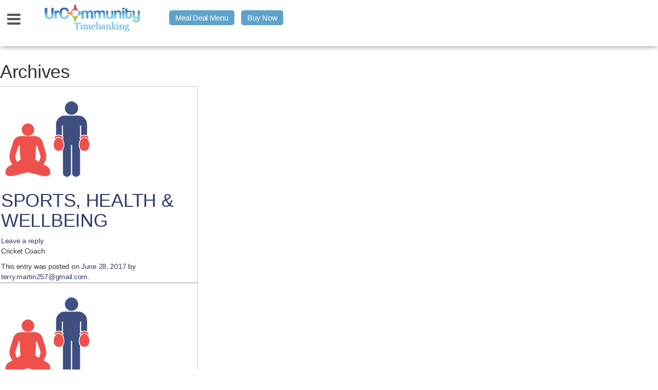

--- FILE ---
content_type: text/html; charset=UTF-8
request_url: https://urcommunitytimebanking.org.au/user_talent/sport-health-wellbeing/
body_size: 11243
content:
<!DOCTYPE html>
<html lang='en'>
<head><style>img.lazy{min-height:1px}</style><link href="https://urcommunitytimebanking.org.au/wp-content/plugins/w3-total-cache/pub/js/lazyload.min.js" as="script">
<meta charset='utf-8'>
<meta content='IE=edge' http-equiv='X-UA-Compatible'>
<meta content='width=device-width, initial-scale=1, user-scalable=0' name='viewport'>
<meta name="robots" content="INDEX,FOLLOW" />
<title>
SPORTS, HEALTH &amp; WELLBEING | Categories | Ur Community</title>
<link href="https://urcommunitytimebanking.org.au/wp-content/themes/urpage/css/pagestyle.css" media="all" rel="stylesheet" />
<link href="https://urcommunitytimebanking.org.au/wp-content/themes/urpage/css/font-awesome.css" rel="stylesheet">
<link href="https://urcommunitytimebanking.org.au/wp-content/themes/urpage/css/style.css" rel="stylesheet" />
<link href="https://urcommunitytimebanking.org.au/wp-content/themes/urpage/css/prettyPhoto.css" rel="stylesheet" />
<link href="https://urcommunitytimebanking.org.au/wp-content/themes/urpage/css/validationEngine.jquery.css" rel="stylesheet" />
<link href="https://urcommunitytimebanking.org.au/wp-content/themes/urpage/chosen/chosen.min.css" rel="stylesheet" />
<link href="https://urcommunitytimebanking.org.au/wp-content/themes/urpage/css/ImageSelect.css" rel="stylesheet" />
<link href="https://urcommunitytimebanking.org.au/wp-content/themes/urpage/css/star-rating.css" rel="stylesheet" />
<link href="https://urcommunitytimebanking.org.au/wp-content/plugins/wordpress-post-like-system/css/simple-likes-public.css" rel="stylesheet" />
<script type="text/javascript" src="https://urcommunitytimebanking.org.au/wp-content/themes/urpage/js/jquery.min.js"></script>
<script type="text/javascript" src="https://urcommunitytimebanking.org.au/wp-content/themes/urpage/js/jquery.prettyPhoto.js"></script>
<script type="text/javascript" src="https://urcommunitytimebanking.org.au/wp-content/themes/urpage/js/modal.js"></script>
<script type="text/javascript" src="https://urcommunitytimebanking.org.au/wp-content/themes/urpage/js/jquery.form.js"></script>
<script type="text/javascript" src="https://urcommunitytimebanking.org.au/wp-content/themes/urpage/js/jquery.validationEngine.js"></script>
<script type="text/javascript" src="https://urcommunitytimebanking.org.au/wp-content/themes/urpage/js/jquery.validationEngine-en.js"></script>
<script type="text/javascript" src="https://urcommunitytimebanking.org.au/wp-content/themes/urpage/js/classie.js"></script>
<script type="text/javascript" src="https://urcommunitytimebanking.org.au/wp-content/themes/urpage/js/gnmenu.js"></script>
<script type="text/javascript" src="https://urcommunitytimebanking.org.au/wp-content/themes/urpage/js/logger.js"></script>
<script type="text/javascript" src="https://urcommunitytimebanking.org.au/wp-content/themes/urpage/js/pagesurc.js"></script>
<script type="text/javascript" src="https://urcommunitytimebanking.org.au/wp-content/themes/urpage/chosen/chosen.jquery.js"></script>
<script type="text/javascript" src="https://urcommunitytimebanking.org.au/wp-content/themes/urpage/js/ImageSelect.jquery.js"></script>
<script type="text/javascript" src="https://urcommunitytimebanking.org.au/wp-content/themes/urpage/js/star-rating.js"></script>
<script type="text/javascript" src="https://urcommunitytimebanking.org.au/wp-content/themes/urpage/js/customp.js"></script>

<script src="https://www.google.com/recaptcha/api.js" async defer> </script>
<style type="text/css">
.dropdown-menu>li>a:hover, .dropdown-menu>li>a.active, .dropdown-menu>li>a:focus {
	text-decoration: none;
	color: #262626;
	background-color: whitesmoke;
}
</style>
<script type="text/javascript" src="https://maps.googleapis.com/maps/api/js?v=3&sensor=false&libraries=places&language=en"></script>
<script type="text/javascript" src="https://urcommunitytimebanking.org.au/wp-content/themes/urpage/js/infobox.js"></script>
<script src="https://urcommunitytimebanking.org.au/wp-content/themes/urpage/js/jquery.geocomplete.js"></script>
<meta name='robots' content='max-image-preview:large' />
<link rel='dns-prefetch' href='//js.stripe.com' />
<link rel='dns-prefetch' href='//fonts.googleapis.com' />
<link rel="alternate" type="application/rss+xml" title="Ur Community &raquo; Feed" href="https://urcommunitytimebanking.org.au/feed/" />
<link rel="alternate" type="application/rss+xml" title="Ur Community &raquo; Comments Feed" href="https://urcommunitytimebanking.org.au/comments/feed/" />
<link rel="alternate" type="application/rss+xml" title="Ur Community &raquo; SPORTS, HEALTH &amp; WELLBEING Category Feed" href="https://urcommunitytimebanking.org.au/user_talent/sport-health-wellbeing/feed/" />
<style id='wp-img-auto-sizes-contain-inline-css' type='text/css'>
img:is([sizes=auto i],[sizes^="auto," i]){contain-intrinsic-size:3000px 1500px}
/*# sourceURL=wp-img-auto-sizes-contain-inline-css */
</style>
<style id='wp-emoji-styles-inline-css' type='text/css'>

	img.wp-smiley, img.emoji {
		display: inline !important;
		border: none !important;
		box-shadow: none !important;
		height: 1em !important;
		width: 1em !important;
		margin: 0 0.07em !important;
		vertical-align: -0.1em !important;
		background: none !important;
		padding: 0 !important;
	}
/*# sourceURL=wp-emoji-styles-inline-css */
</style>
<link rel='stylesheet' id='wp-block-library-css' href='https://urcommunitytimebanking.org.au/wp-includes/css/dist/block-library/style.min.css?ver=6.9' type='text/css' media='all' />

<style id='classic-theme-styles-inline-css' type='text/css'>
/*! This file is auto-generated */
.wp-block-button__link{color:#fff;background-color:#32373c;border-radius:9999px;box-shadow:none;text-decoration:none;padding:calc(.667em + 2px) calc(1.333em + 2px);font-size:1.125em}.wp-block-file__button{background:#32373c;color:#fff;text-decoration:none}
/*# sourceURL=/wp-includes/css/classic-themes.min.css */
</style>
<link rel='stylesheet' id='contact-form-7-css' href='https://urcommunitytimebanking.org.au/wp-content/plugins/contact-form-7/includes/css/styles.css?ver=6.1.4' type='text/css' media='all' />
<style id='contact-form-7-inline-css' type='text/css'>
.wpcf7 .wpcf7-recaptcha iframe {margin-bottom: 0;}.wpcf7 .wpcf7-recaptcha[data-align="center"] > div {margin: 0 auto;}.wpcf7 .wpcf7-recaptcha[data-align="right"] > div {margin: 0 0 0 auto;}
/*# sourceURL=contact-form-7-inline-css */
</style>
<link rel='stylesheet' id='fb-social-inviter-css' href='https://urcommunitytimebanking.org.au/wp-content/plugins/facebook-friend-inviter/framework/public/css/public.css?ver=1.4' type='text/css' media='all' />
<link rel='stylesheet' id='font-awesome-four-css' href='https://urcommunitytimebanking.org.au/wp-content/plugins/font-awesome-4-menus/css/font-awesome.min.css?ver=4.7.0' type='text/css' media='all' />
<link rel='stylesheet' id='taxonomy-image-plugin-public-css' href='https://urcommunitytimebanking.org.au/wp-content/plugins/taxonomy-images/css/style.css?ver=0.9.6' type='text/css' media='screen' />
<link rel='stylesheet' id='wpecpp-css' href='https://urcommunitytimebanking.org.au/wp-content/plugins/wp-ecommerce-paypal/assets/css/wpecpp.css?ver=2.0.3' type='text/css' media='all' />
<link rel='stylesheet' id='twentytwelve-fonts-css' href='https://fonts.googleapis.com/css?family=Open+Sans:400italic,700italic,400,700&#038;subset=latin,latin-ext' type='text/css' media='all' />
<link rel='stylesheet' id='twentytwelve-style-css' href='https://urcommunitytimebanking.org.au/wp-content/themes/urpage/style.css?ver=6.9' type='text/css' media='all' />
<script type="text/javascript" src="https://urcommunitytimebanking.org.au/wp-includes/js/jquery/jquery.min.js?ver=3.7.1" id="jquery-core-js"></script>
<script type="text/javascript" src="https://urcommunitytimebanking.org.au/wp-includes/js/jquery/jquery-migrate.min.js?ver=3.4.1" id="jquery-migrate-js"></script>
<script type="text/javascript" id="simple-likes-public-js-js-extra">
/* <![CDATA[ */
var simpleLikes = {"ajaxurl":"https://urcommunitytimebanking.org.au/wp-admin/admin-ajax.php","like":"Like","unlike":"Unlike"};
//# sourceURL=simple-likes-public-js-js-extra
/* ]]> */
</script>
<script type="text/javascript" src="https://urcommunitytimebanking.org.au/wp-content/plugins/wordpress-post-like-system/js/simple-likes-public.js?ver=0.5" id="simple-likes-public-js-js"></script>
<link rel="https://api.w.org/" href="https://urcommunitytimebanking.org.au/wp-json/" /><link rel="EditURI" type="application/rsd+xml" title="RSD" href="https://urcommunitytimebanking.org.au/xmlrpc.php?rsd" />
<script type="text/javascript">
	var ajaxurl = "https://urcommunitytimebanking.org.au/wp-admin/admin-ajax.php";
	var redirect_url = 'https://urcommunitytimebanking.org.au/wp-content/themes/urpage/library/controller.php';
	var home_url = 'https://urcommunitytimebanking.org.au';
</script>
<!-- Google tag (gtag.js) -->
<script async src="https://www.googletagmanager.com/gtag/js?id=G-42JLBLLVG0"></script>
<script>
    window.dataLayer = window.dataLayer || [];
    function gtag(){dataLayer.push(arguments);}
    gtag('js', new Date());

    gtag('config', 'G-42JLBLLVG0');
</script>
</head>
<body class="archive tax-user_talent term-sport-health-wellbeing term-101 wp-theme-urpage custom-font-enabled"  >
<div class='nav-screen-overlay'></div>
<nav class='navbar-fixed-top' id='navbar_main' role='navigation'>
  <div class='loader-bar'>
    <div class='loader-bar-effect'></div>
  </div>
  <div class='container-fluid'>
    <div class='main-actions-left'>
      <div class="nav_menu">
        <ul id="gn-menu" class="gn-menu-main">
          <li class="gn-trigger"><a class="gn-icon-menu"><span><i class="fa fa-bars"></i></span></a>
            <nav class="gn-menu-wrapper">
              <div class="gn-scroller">
                <div class="menu-main-menu-container">
                                    <ul  id="menu-main-menu" class="gn-menu"><li class="menu-item menu-item-type-custom menu-item-object-custom" id="menu-item-112"><a href="https://urcommunitytimebanking.org.au/login/"><i class="fa-home fa"></i><span class="fontawesome-text"> Urpage</span></a></li><li id="menu-item-4456" class="menu-item menu-item-type-post_type menu-item-object-page menu-item-4456"><a href="https://urcommunitytimebanking.org.au/urmeals/"><i class="fa fa-truck"></i><span class="fontawesome-text"> UrMeals Delivered Fresh</span></a></li>
<li id="menu-item-1582" class="menu-item menu-item-type-post_type menu-item-object-page menu-item-1582"><a href="https://urcommunitytimebanking.org.au/502-2/"><i class="fa fa-shopping-bag"></i><span class="fontawesome-text"> $3 Meal Deal Offer</span></a></li>
<li id="menu-item-1952" class="menu-item menu-item-type-post_type menu-item-object-page menu-item-1952"><a href="https://urcommunitytimebanking.org.au/meal-deal-order-form/"><i class="fa fa-wpforms"></i><span class="fontawesome-text"> Menu Order Form</span></a></li>
<li id="menu-item-4592" class="menu-item menu-item-type-post_type menu-item-object-page menu-item-4592"><a href="https://urcommunitytimebanking.org.au/locations/"><i class="fa fa-location-arrow"></i><span class="fontawesome-text"> Locations</span></a></li>
<li id="menu-item-33" class="menu-item menu-item-type-post_type menu-item-object-page menu-item-has-children menu-item-33"><a href="https://urcommunitytimebanking.org.au/about-us/"><i class="fa fa-bullhorn"></i><span class="fontawesome-text"> About Us</span></a>
<ul class="sub-menu">
	<li id="menu-item-43" class="menu-item menu-item-type-post_type menu-item-object-page menu-item-43"><a href="https://urcommunitytimebanking.org.au/vision/"><i class="fa fa-gear"></i><span class="fontawesome-text"> Vision</span></a></li>
	<li id="menu-item-886" class="menu-item menu-item-type-post_type menu-item-object-page menu-item-886"><a href="https://urcommunitytimebanking.org.au/timebanking/">Buy, Sell, Swap</a></li>
	<li id="menu-item-45" class="menu-item menu-item-type-custom menu-item-object-custom menu-item-has-children menu-item-45"><a href="#"><i class="fa fa-globe"></i><span class="fontawesome-text"> Discover</span></a>
	<ul class="sub-menu">
		<li id="menu-item-38" class="menu-item menu-item-type-post_type menu-item-object-page menu-item-38"><a href="https://urcommunitytimebanking.org.au/skills-and-products/">Skills and Products</a></li>
		<li id="menu-item-40" class="menu-item menu-item-type-post_type menu-item-object-page menu-item-40"><a href="https://urcommunitytimebanking.org.au/request/">Requests</a></li>
		<li id="menu-item-42" class="menu-item menu-item-type-post_type menu-item-object-page menu-item-42"><a href="https://urcommunitytimebanking.org.au/user/">Users</a></li>
		<li id="menu-item-1252" class="menu-item menu-item-type-post_type menu-item-object-page menu-item-1252"><a href="https://urcommunitytimebanking.org.au/posts/">Posts</a></li>
		<li id="menu-item-1253" class="menu-item menu-item-type-post_type menu-item-object-page menu-item-1253"><a href="https://urcommunitytimebanking.org.au/photos/">Photos</a></li>
	</ul>
</li>
	<li id="menu-item-46" class="menu-item menu-item-type-custom menu-item-object-custom menu-item-has-children menu-item-46"><a href="#"><i class="fa fa-database"></i><span class="fontawesome-text"> Programs</span></a>
	<ul class="sub-menu">
		<li id="menu-item-1387" class="menu-item menu-item-type-post_type menu-item-object-page menu-item-1387"><a href="https://urcommunitytimebanking.org.au/urcommunity-first-step-program/">UrCommunity – First Step Program</a></li>
		<li id="menu-item-2297" class="menu-item menu-item-type-post_type menu-item-object-page menu-item-2297"><a href="https://urcommunitytimebanking.org.au/fundraising-for-charities/">Fundraising – for charities</a></li>
		<li id="menu-item-35" class="menu-item menu-item-type-post_type menu-item-object-page menu-item-35"><a href="https://urcommunitytimebanking.org.au/cafe/">Cafés</a></li>
		<li id="menu-item-41" class="menu-item menu-item-type-post_type menu-item-object-page menu-item-41"><a href="https://urcommunitytimebanking.org.au/urban-sustainability/">Urban Sustainability</a></li>
		<li id="menu-item-44" class="menu-item menu-item-type-post_type menu-item-object-page menu-item-44"><a href="https://urcommunitytimebanking.org.au/volunteering/">Volunteer &#038; Paid Positions</a></li>
	</ul>
</li>
	<li id="menu-item-39" class="menu-item menu-item-type-post_type menu-item-object-page menu-item-39"><a href="https://urcommunitytimebanking.org.au/partners-and-supporters/"><i class="fa fa-file"></i><span class="fontawesome-text"> Partners and Supporters</span></a></li>
</ul>
</li>
<li id="menu-item-37" class="menu-item menu-item-type-post_type menu-item-object-page menu-item-37"><a href="https://urcommunitytimebanking.org.au/donations/"><i class="fa fa-shopping-cart"></i><span class="fontawesome-text"> Donations</span></a></li>
<li id="menu-item-36" class="menu-item menu-item-type-post_type menu-item-object-page menu-item-36"><a href="https://urcommunitytimebanking.org.au/contact-us/"><i class="fa fa-envelope"></i><span class="fontawesome-text"> Contact Us</span></a></li>
</ul>                </div>
              </div>
            </nav>
          </li>
        </ul>
      </div>
      <a href="https://urcommunitytimebanking.org.au" id="link_to_root">
      <div class='icon icon-trk-toolbar'><img class="lazy" src="data:image/svg+xml,%3Csvg%20xmlns='http://www.w3.org/2000/svg'%20viewBox='0%200%201%201'%3E%3C/svg%3E" data-src="https://urcommunitytimebanking.org.au/wp-content/themes/urpage/images/logo.png"></div>
      </a>
            
      <!-- 
				<a class="btn btn-success btn-rounded" href="https://urcommunitytimebanking.org.au/registration/">Sign Up</a>
				<a class="btn btn-default btn-sm btn-rounded" href="https://urcommunitytimebanking.org.au/login/">Log in</a>
				-->
      <div class='top_buttons_nav'> <a class="meal-deal-btn" href="https://urcommunitytimebanking.org.au/meal-deal-order-form">Meal Deal Menu</a> <a class="meal-deal-btn" href="https://urcommunitytimebanking.org.au/502-2">Buy Now</a> </div>
                </div>
      </div>
</nav>
<div class='modal fade' id='modal_info_trk'>
  <div class='modal-dialog modal-sm'>
    <div class='modal-content'>
      <div class='modal-header'>
        <button class='close' data-dismiss='modal' type='button'> <span aria-hidden='true'>&#215;</span> <span class='sr-only'>close</span> </button>
        <h4 class='modal-title'>
          <div class='icon icon-main-logo'></div>
        </h4>
      </div>
      <div class='modal-body'>
        <p class='text-center'>&copy; 2015</p>
        <ul class='nav-menu-modal-info'>
          <li><a href="#">Terms of service and privacy policy</a></li>
          <li><a href="#">Discover</a></li>
          <li><a href="#">Video</a></li>
          <li><a href="#">About us</a></li>
          <li><a href="#">Learn more</a></li>
          <li><a href="#">Help</a></li>
          <li><a href="#">Partners</a></li>
          <li><a href="mailto:pmalliar@bigpond.net.au">Report user</a></li>
          <li class='link-donate'>
            <form action='https://www.paypal.com/cgi-bin/webscr' method='post' target='_blank'>
              <input name='cmd' type='hidden' value='_s-xclick'>
              <input name='hosted_button_id' type='hidden' value='3468MKN57FG5S'>
              <button class='btn btn-xs btn-default' type='submit'> <i class='icon-paypal'></i> donate </button>
            </form>
          </li>
          <li class='separator'></li>
          <li class='social'><a href="#" target="_blank"><i class="fa fa-facebook"></i></a></li>
          <li class='social'><a href="#" target="_blank"><i class="fa fa-twitter"></i></a></li>
          <li class='social'><a href="#" target="_blank"><i class="fa fa-google-plus"></i></a></li>
          <li class='social'><a href="mailto:pmalliar@bigpond.net.au"><i class="fa fa-envelope"></i></a></li>
        </ul>
      </div>
    </div>
  </div>
</div>
<section id='main' role='main'>
	<section id="primary" class="site-content">
		<div id="content" role="main">

					<header class="archive-header">
				<h1 class="archive-title">Archives</h1>
			</header><!-- .archive-header -->

			
	<article id="post-2793" class="post-2793 talent type-talent status-publish has-post-thumbnail hentry user_talent-sport-health-wellbeing">
				<header class="entry-header">
			<img width="180" height="180" src="data:image/svg+xml,%3Csvg%20xmlns='http://www.w3.org/2000/svg'%20viewBox='0%200%20180%20180'%3E%3C/svg%3E" data-src="https://urcommunitytimebanking.org.au/wp-content/uploads/2015/06/SPORT-FITNESS.png" class="attachment-post-thumbnail size-post-thumbnail wp-post-image lazy" alt="" decoding="async" data-srcset="https://urcommunitytimebanking.org.au/wp-content/uploads/2015/06/SPORT-FITNESS.png 180w, https://urcommunitytimebanking.org.au/wp-content/uploads/2015/06/SPORT-FITNESS-150x150.png 150w, https://urcommunitytimebanking.org.au/wp-content/uploads/2015/06/SPORT-FITNESS-75x75.png 75w" data-sizes="(max-width: 180px) 100vw, 180px" />
						<h1 class="entry-title">
				<a href="https://urcommunitytimebanking.org.au/talent/sports-health-wellbeing-4/" rel="bookmark">SPORTS, HEALTH &amp; WELLBEING</a>
			</h1>
										<div class="comments-link">
					<a href="https://urcommunitytimebanking.org.au/talent/sports-health-wellbeing-4/#respond"><span class="leave-reply">Leave a reply</span></a>				</div><!-- .comments-link -->
					</header><!-- .entry-header -->

				<div class="entry-content">
			<p>Cricket Coach</p>
					</div><!-- .entry-content -->
		
		<footer class="entry-meta">
			This entry was posted on <a href="https://urcommunitytimebanking.org.au/talent/sports-health-wellbeing-4/" title="5:22 pm" rel="bookmark"><time class="entry-date" datetime="2017-06-28T17:22:20+10:00">June 28, 2017</time></a><span class="by-author"> by <span class="author vcard"><a class="url fn n" href="https://urcommunitytimebanking.org.au/author/terry-martin257gmail-com/" title="View all posts by terry.martin257@gmail.com" rel="author">terry.martin257@gmail.com</a></span></span>.								</footer><!-- .entry-meta -->
	</article><!-- #post -->

	<article id="post-1867" class="post-1867 talent type-talent status-publish has-post-thumbnail hentry user_talent-sport-health-wellbeing">
				<header class="entry-header">
			<img width="180" height="180" src="data:image/svg+xml,%3Csvg%20xmlns='http://www.w3.org/2000/svg'%20viewBox='0%200%20180%20180'%3E%3C/svg%3E" data-src="https://urcommunitytimebanking.org.au/wp-content/uploads/2015/06/SPORT-FITNESS.png" class="attachment-post-thumbnail size-post-thumbnail wp-post-image lazy" alt="" decoding="async" data-srcset="https://urcommunitytimebanking.org.au/wp-content/uploads/2015/06/SPORT-FITNESS.png 180w, https://urcommunitytimebanking.org.au/wp-content/uploads/2015/06/SPORT-FITNESS-150x150.png 150w, https://urcommunitytimebanking.org.au/wp-content/uploads/2015/06/SPORT-FITNESS-75x75.png 75w" data-sizes="(max-width: 180px) 100vw, 180px" />
						<h1 class="entry-title">
				<a href="https://urcommunitytimebanking.org.au/talent/sports-health-wellbeing-3/" rel="bookmark">SPORTS, HEALTH &amp; WELLBEING</a>
			</h1>
										<div class="comments-link">
					<a href="https://urcommunitytimebanking.org.au/talent/sports-health-wellbeing-3/#respond"><span class="leave-reply">Leave a reply</span></a>				</div><!-- .comments-link -->
					</header><!-- .entry-header -->

				<div class="entry-content">
								</div><!-- .entry-content -->
		
		<footer class="entry-meta">
			This entry was posted on <a href="https://urcommunitytimebanking.org.au/talent/sports-health-wellbeing-3/" title="10:13 pm" rel="bookmark"><time class="entry-date" datetime="2017-01-30T22:13:42+11:00">January 30, 2017</time></a><span class="by-author"> by <span class="author vcard"><a class="url fn n" href="https://urcommunitytimebanking.org.au/author/amandae/" title="View all posts by Amandae" rel="author">Amandae</a></span></span>.								</footer><!-- .entry-meta -->
	</article><!-- #post -->

	<article id="post-1484" class="post-1484 talent type-talent status-publish has-post-thumbnail hentry user_talent-sport-health-wellbeing">
				<header class="entry-header">
			<img width="180" height="180" src="data:image/svg+xml,%3Csvg%20xmlns='http://www.w3.org/2000/svg'%20viewBox='0%200%20180%20180'%3E%3C/svg%3E" data-src="https://urcommunitytimebanking.org.au/wp-content/uploads/2015/06/SPORT-FITNESS.png" class="attachment-post-thumbnail size-post-thumbnail wp-post-image lazy" alt="" decoding="async" data-srcset="https://urcommunitytimebanking.org.au/wp-content/uploads/2015/06/SPORT-FITNESS.png 180w, https://urcommunitytimebanking.org.au/wp-content/uploads/2015/06/SPORT-FITNESS-150x150.png 150w, https://urcommunitytimebanking.org.au/wp-content/uploads/2015/06/SPORT-FITNESS-75x75.png 75w" data-sizes="(max-width: 180px) 100vw, 180px" />
						<h1 class="entry-title">
				<a href="https://urcommunitytimebanking.org.au/talent/sports-health-wellbeing-2/" rel="bookmark">SPORTS, HEALTH &amp; WELLBEING</a>
			</h1>
										<div class="comments-link">
					<a href="https://urcommunitytimebanking.org.au/talent/sports-health-wellbeing-2/#respond"><span class="leave-reply">Leave a reply</span></a>				</div><!-- .comments-link -->
					</header><!-- .entry-header -->

				<div class="entry-content">
			<p>educated in the sciences of body building and supplement nutrition</p>
					</div><!-- .entry-content -->
		
		<footer class="entry-meta">
			This entry was posted on <a href="https://urcommunitytimebanking.org.au/talent/sports-health-wellbeing-2/" title="1:53 pm" rel="bookmark"><time class="entry-date" datetime="2016-07-26T13:53:48+10:00">July 26, 2016</time></a><span class="by-author"> by <span class="author vcard"><a class="url fn n" href="https://urcommunitytimebanking.org.au/author/mansfieldy/" title="View all posts by mansfieldy" rel="author">mansfieldy</a></span></span>.								</footer><!-- .entry-meta -->
	</article><!-- #post -->

	<article id="post-1298" class="post-1298 talent type-talent status-publish has-post-thumbnail hentry user_talent-sport-health-wellbeing">
				<header class="entry-header">
			<img width="180" height="180" src="data:image/svg+xml,%3Csvg%20xmlns='http://www.w3.org/2000/svg'%20viewBox='0%200%20180%20180'%3E%3C/svg%3E" data-src="https://urcommunitytimebanking.org.au/wp-content/uploads/2015/06/SPORT-FITNESS.png" class="attachment-post-thumbnail size-post-thumbnail wp-post-image lazy" alt="" decoding="async" data-srcset="https://urcommunitytimebanking.org.au/wp-content/uploads/2015/06/SPORT-FITNESS.png 180w, https://urcommunitytimebanking.org.au/wp-content/uploads/2015/06/SPORT-FITNESS-150x150.png 150w, https://urcommunitytimebanking.org.au/wp-content/uploads/2015/06/SPORT-FITNESS-75x75.png 75w" data-sizes="auto, (max-width: 180px) 100vw, 180px" />
						<h1 class="entry-title">
				<a href="https://urcommunitytimebanking.org.au/talent/sports-health-wellbeing/" rel="bookmark">SPORTS, HEALTH &amp; WELLBEING</a>
			</h1>
										<div class="comments-link">
					<a href="https://urcommunitytimebanking.org.au/talent/sports-health-wellbeing/#respond"><span class="leave-reply">Leave a reply</span></a>				</div><!-- .comments-link -->
					</header><!-- .entry-header -->

				<div class="entry-content">
			<p>Yoga and meditation</p>
					</div><!-- .entry-content -->
		
		<footer class="entry-meta">
			This entry was posted on <a href="https://urcommunitytimebanking.org.au/talent/sports-health-wellbeing/" title="4:41 pm" rel="bookmark"><time class="entry-date" datetime="2016-03-01T16:41:40+11:00">March 1, 2016</time></a><span class="by-author"> by <span class="author vcard"><a class="url fn n" href="https://urcommunitytimebanking.org.au/author/vishal/" title="View all posts by vishal" rel="author">vishal</a></span></span>.								</footer><!-- .entry-meta -->
	</article><!-- #post -->

		
		</div><!-- #content -->
	</section><!-- #primary -->


			<div id="secondary" class="widget-area" role="complementary">
					</div><!-- #secondary -->
	
	

	<footer id='footer'>

        <div class='container'>

        	<div class="menu-footer-menu-container">

				<ul id="menu-footer-menu" class="footer-locales"><li id="menu-item-64" class="menu-item menu-item-type-custom menu-item-object-custom menu-item-64"><a href="https://www.urcommunitytimebanking.org.au/">Home</a></li>
<li id="menu-item-66" class="menu-item menu-item-type-post_type menu-item-object-page menu-item-66"><a href="https://urcommunitytimebanking.org.au/privacy/">Privacy</a></li>
<li id="menu-item-67" class="menu-item menu-item-type-post_type menu-item-object-page menu-item-67"><a href="https://urcommunitytimebanking.org.au/terms-and-conditions/">Terms and Conditions</a></li>
<li id="menu-item-65" class="menu-item menu-item-type-post_type menu-item-object-page menu-item-65"><a href="https://urcommunitytimebanking.org.au/contact-us/">Contact Us</a></li>
</ul>
			</div>

		</div>

    </footer>

	

</section>
<script>
	new gnMenu( document.getElementById( 'gn-menu' ) );
</script>
<script>
	$(document).ready(function(){
		$("[rel^='lightbox']").prettyPhoto();
	});
</script>
<script>
$(document).ready(function() {
	
	$('#talentloaded').val('false');
	
        var map;
        //Follower Start
        /*$(".btn-follow-user, .btn-unfollow-user").click(function(dzfollow) {
            var followingid = $(this).attr('data-follow');
            var followtype = $(this).attr('rel');
            $(this).load('https://urcommunitytimebanking.org.au/wp-content/themes/urpage/page-templates/data.php?followtype=' + followtype + '&followingid=' + followingid);
            if (followtype == "nofollow") {
                $(this).removeClass('btn-follow-user').addClass('btn-unfollow-user');
                $(this).attr('rel', 'follow');
            } else {
                $(this).addClass('btn-follow-user').removeClass('btn-unfollow-user');
                $(this).attr('rel', 'nofollow');
            }
            dzfollow.preventDefault();
        });*/
        //Follower Close



$("#dzmarker").click(function() {
	$(".dzmarker").addClass('active');
	$(".dzsmiley").removeClass('active');
	$(".dzphotos").removeClass('active');
});

$("#dzsmiley").click(function() {
	$(".dzmarker").removeClass('active');
	$(".dzsmiley").addClass('active');
	$(".dzphotos").removeClass('active');
});

$("#dzphotos").click(function() {
	$(".dzmarker").removeClass('active');
	$(".dzsmiley").removeClass('active');
	$(".dzphotos").addClass('active');
});




        //Conversion Start	
        $("#conversion_form").submit(function(dzconversionme) {
            $("#dzconversionme").show();
            $("#dzconversionme").fadeIn(400).html('Loading <i class="fa fa-spinner fa-spin"></i>');
            var conversionmsg = document.getElementById('conversionmsg').value;
            var newconversionid = document.getElementById('newconversionid').value;
            var dataString = 'conversionmsg=' + conversionmsg + '&newconversionid=' + newconversionid;
            $.ajax({
                type: "POST",
                url: "https://urcommunitytimebanking.org.au/wp-content/themes/urpage/page-templates/data.php",
                data: dataString,
                cache: false,
                success: function(result) {
                    $("#dzconversionme").hide();
                    $(".messages-list").append(result);
                    $("#conversionmsg").val("");
                }
            });
            dzconversionme.preventDefault();
        });
        //Conversion Close


        //Conversion User Link Start
        $(".media-list .media-list-conversation, .dzmyconversion,.delete_msg").click(function(dzmedialist) {
            if($(this).attr("class") != "pull-right delete_msg")
            {
                $(".media-list .media-list-conversation").removeClass('active');
                $(this).addClass('active');
                var newmediaid = $(this).attr('data-conversation-id');
                window.location = "https://urcommunitytimebanking.org.au/conversation/?newmediaid=" + newmediaid;
            }else
            {
                 var u_id = $(this).attr('id');
                  if (confirm("Are you sure?")) {   $.ajax({
                        type: "POST",
                        url: ajaxurl,
                        data : { 'action': "delete_chat", 'u_id': u_id},
                        beforeSend:function (){ $("#ajax_loader").show(); },
                        success: function(response) {
                                returndata = JSON.parse(response);
                           $("#ajax_loader").hide();
                if( returndata.status == "success" ) 
                {
                    window.location.href = returndata.location;
                }else
                {
                    alert("Unable to delete chat. Please try again later.");    
                }
                        },
                        complete:function (){ $("#ajax_loader").hide(); }
                    });
             
                }
                 return false;
            }
           
            dzmedialist.preventDefault();
        });
        //Conversion User Link Close


        //About Me Start	
        $("#about_me_form").submit(function(dzaboutme) {
            $("#dzaboutme").show();
            $("#dzaboutme").fadeIn(400).html('Loading <i class="fa fa-spinner fa-spin"></i>');
            var user_firstname = document.getElementById('user_firstname').value;
            var user_lastname = document.getElementById('user_lastname').value;
            var birthday_code = document.getElementById('birthday_code').value;
            var phone_number = document.getElementById('phone_number').value;
			var dzagerange = document.getElementById('dzagerange').value;
			var dzgender   = jQuery("input[name='gender_code']:checked").val();
			var dztimezone   = document.getElementById('user_timezone').value;;
            var dataString = 'user_firstname=' + user_firstname + '&user_lastname=' + user_lastname + '&birthday_code=' + birthday_code + '&phone_number=' + phone_number + '&dzagerange=' + dzagerange + "&gender_code=" + dzgender + "&user_timezone=" + dztimezone ;
            $.ajax({
                type: "POST",
                url: "https://urcommunitytimebanking.org.au/wp-content/themes/urpage/page-templates/index.php",
                data: dataString,
                cache: false,
                success: function(result) {
                     $("#message_div_about_me").html(result);
                         $("#message_div_about_me").show();
                    $("#dzaboutme").html(result);
                }
            });
            dzaboutme.preventDefault();
        });
        //About Me Close



		//Address Me Start	
        $("#address_form").submit(function(dzlocationme) {
            $("#dzlocationme").show();
            $("#dzlocationme").fadeIn(400).html('Loading <i class="fa fa-spinner fa-spin"></i>');
            var mylatitute = document.getElementById('mylatitute').value;
            var mylongitute = document.getElementById('mylongitute').value;
            var findaddloc = document.getElementById('findaddloc').value;
			var city_name = document.getElementById('city_name').value;
            var pin_code = document.getElementById('pin_code').value;
            var state_name = document.getElementById('state_name').value;
            var country_name = document.getElementById('country_name').value;
			var dzprivacy = document.getElementById('dzprivacy').value;

            	if(mylatitute=="" && $mylongitute==""){ 
					var geocoder = new google.maps.Geocoder();
					geocoder.geocode( { 'address': findaddloc}, function(results, status) {
					  if (status == google.maps.GeocoderStatus.OK) {
						mylatitute = results[0].geometry.location.lat();
						mylongitute = results[0].geometry.location.lng();
						document.getElementById('mylatitute').value = mylatitute;
						document.getElementById('mylongitute').value = mylongitute;
						var dataString = 'latitude=' + mylatitute + '&longitude=' + mylongitute + '&address=' + findaddloc + '&city_name=' + city_name + '&pin_code=' + pin_code + '&state_name=' + state_name + '&country_name=' + country_name + '&dzprivacy=' + dzprivacy;
						
						$.ajax({
							type: "POST",
							url: "https://urcommunitytimebanking.org.au/wp-content/themes/urpage/page-templates/index.php",
							data: dataString,
							cache: false,
							success: function(result) {
								 
								$("#dzlocationme").html(result);
							}
						});
					  } 
					});
				 }else{
            		var dataString = 'latitude=' + mylatitute + '&longitude=' + mylongitute + '&address=' + findaddloc + '&city_name=' + city_name + '&pin_code=' + pin_code + '&state_name=' + state_name + '&country_name=' + country_name + '&dzprivacy=' + dzprivacy;
					
					$.ajax({
						type: "POST",
						url: "https://urcommunitytimebanking.org.au/wp-content/themes/urpage/page-templates/index.php",
						data: dataString,
						cache: false,
						success: function(result) {
							 
							$("#dzlocationme").html(result);
						}
					});
			}
            dzlocationme.preventDefault();
        });
        //Address Me Close


        //Bio Description Start	
        $("#bio_form").submit(function(dzbilform) {
            $("#dzbilform").show();
            $("#dzbilform").fadeIn(400).html('Loading <i class="fa fa-spinner fa-spin"></i>');
            var description = document.getElementById('description').value;

            var dataString = 'description=' + description;
            $.ajax({
                type: "POST",
                url: "https://urcommunitytimebanking.org.au/wp-content/themes/urpage/page-templates/index.php",
                data: dataString,
                cache: false,
                success: function(result) {
                       $("#message_div_bio").html(result);
                         $("#message_div_bio").show().delay(5000).fadeOut();
                    $("#dzbilform").html(result);
                }
            });
            dzbilform.preventDefault();
        });
        //Bio Description Close



        //Access settings Start	
        $("#access_info_form").submit(function(dzaccessset) {
            $("#dzaccessset").show();
            $("#dzaccessset").fadeIn(400).html('Loading <i class="fa fa-spinner fa-spin"></i>');
            var user_email = document.getElementById('user_email').value;
            var pass1 = document.getElementById('pass1').value;
            var pass2 = document.getElementById('pass2').value;
			notifyaward = '';
			if(document.getElementById("notifymsg").checked){ notifymsg = 'checked'; }else{ notifymsg = ''; }
			if(document.getElementById("notifypost").checked){ notifypost = 'checked'; }else{ notifypost = ''; }
			if(document.getElementById("notifyfollow").checked){ notifyfollow = 'checked'; }else{ notifyfollow = ''; }
			if(document.getElementById("notifyaward") && document.getElementById("notifyaward").checked){ notifyaward = 'checked'; }else{ notifyaward = ''; }
			if(document.getElementById("notifypayment").checked){ notifypayment = 'checked'; }else{ notifypayment = ''; }

            var dataString = 'user_email=' + user_email + '&pass1=' + pass1 + '&pass2=' + pass2 + '&notifymsg=' + notifymsg + '&notifypost=' + notifypost + '&notifyfollow=' + notifyfollow + '&notifyaward=' + notifyaward + '&notifypayment=' + notifypayment; 
            $.ajax({
                type: "POST",
                url: "https://urcommunitytimebanking.org.au/wp-content/themes/urpage/page-templates/index.php",
                data: dataString,
                cache: false,
                success: function(result) {
                    $("#dzaccessset").html(result);
					
					if (pass1 == pass2 && pass1 != "") { setTimeout(function() {  window.location.href='https://urcommunitytimebanking.org.au/login/';   }, 2000); }
					
                }
            });
            dzaccessset.preventDefault();
        });
        //Access settings Close



        //Social settings Start	
        $("#social_form").submit(function(dzsocialform) {
            $("#dzsocialform").show();   
            $("#dzsocialform").fadeIn(400).html('Loading <i class="fa fa-spinner fa-spin"></i>');
            var skype_id = document.getElementById('skype_id').value;
            var facebook_link = document.getElementById('facebook_link').value;
            var twitter_link = document.getElementById('twitter_link').value;
            var linkedin_link = document.getElementById('linkedin_link').value;
            var user_url = document.getElementById('user_url').value;
			
            var dataString = 'skype_id=' + skype_id + '&facebook_link=' + facebook_link + '&twitter_link=' + twitter_link + '&linkedin_link=' + linkedin_link + '&user_url=' + user_url;
            $.ajax({
                type: "POST",
                url: "https://urcommunitytimebanking.org.au/wp-content/themes/urpage/page-templates/index.php",
                data: dataString,
                cache: false,
                success: function(result) {
                    $("#message_div_social").html(result);
                         $("#message_div_social").show().delay(5000).fadeOut();
                    $("#dzsocialform").html(result);
                }
            });
            dzsocialform.preventDefault();
        });
        //Social settings Close


		



		/*$('#avatarupload').submit(function(changeprofile){
			$("#loadingavatar").fadeIn(400).html('Loading <i class="fa fa-spinner fa-spin"></i>');
			
			var formData = new FormData($(this)[0]);
			$.ajax({
				url: "https://urcommunitytimebanking.org.au/wp-content/themes/urpage/page-templates/index.php",
				type: "POST",
				data: formData,
				async: false,
				success: function (msg) {
					$("#loadingavatar").html(msg);
				},
				cache: false,
				contentType: false,
				processData: false
			});
			changeprofile.preventDefault();
		});*/





        //Search Header Box Start
        $("#search_header_input").keyup(function() {
            var min_length = 3;
            var keyword = $('#search_header_input').val();
            if (keyword.length >= min_length) {
                $.ajax({
                    url: 'https://urcommunitytimebanking.org.au/wp-content/themes/urpage/page-templates/index.php',
                    type: 'POST',
                    data: {keyword: keyword},
                    success: function(data) {
                        $(".searchbar-result").addClass('active');
                        $('#country_list_id').html(data);
                    }
                });
            } else {
                $(".searchbar-result").removeClass('active');
            }
        });

		function set_item(item) {
			$(".searchbar-result").removeClass('active');
			$('#search_header_input').val(item);
			$('#country_list_id').hide();
		}

		/*****************Requests start************/
		
		$('#searchrequests').keyup(function(requestsfiltertype)
		{
			var searchrequestkey = $('#searchrequests').val();   $requestsfiltertype = $("input[name=requestsfiltertype]:checked").val()

				$("#search_result").html('<div><p class="loading text-center"><i class="fa fa-spinner fa-spin"></i> Loading...</p><div>');
				$.ajax({
					type: "POST",
					url: "https://urcommunitytimebanking.org.au/wp-content/themes/urpage/page-templates/index.php",
					data: "getrequests=active&searchrequests=" + searchrequestkey + "&requestsfiltertype="+ $requestsfiltertype,
					success: function(html) {
						$("#search_result").html(html);
						setTimeout(function(){   var lat = $('#search_latitude').val(); var long = $('#search_longitude').val();  autoCenter();     },500);
					}
				});

				return false;
            requestsfiltertype.preventDefault();
		});
		
		$('input[type=radio][name=requestsfiltertype]').on('change', function(requestsfiltertype)
		{
				var searchrequestkey = $('#searchrequests').val();   $requestsfiltertype = $("input[name=requestsfiltertype]:checked").val()
				$("#search_result").html('<div><p class="loading text-center"><i class="fa fa-spinner fa-spin"></i> Loading...</p><div>');
				$.ajax({
					type: "POST",
					url: "https://urcommunitytimebanking.org.au/wp-content/themes/urpage/page-templates/index.php",
					data: "getrequests=active&searchrequests=" + searchrequestkey + "&requestsfiltertype="+ $requestsfiltertype,
					success: function(html) {
						$("#search_result").html(html);
						setTimeout(function(){   var lat = $('#search_latitude').val(); var long = $('#search_longitude').val();  autoCenter();     },500);
					}
				});	
				return false;
            requestsfiltertype.preventDefault();
		});



        //More Button
        $('.morerequests').click(function(eloadmore)
        {
			var ID = $(this).attr("id");
			if (ID)
			{
				var searchrequestkey = $('#searchrequests').val();  $requestsfiltertype = $("input[name=requestsfiltertype]:checked").val()
				$("#more" + ID).html('<p class="loading text-center"><i class="fa fa-spinner fa-spin"></i> Loading...</p>');
				$.ajax({
					type: "POST",
					url: "https://urcommunitytimebanking.org.au/wp-content/themes/urpage/page-templates/index.php",
					data: "lastmsg=" + ID + "&getrequests=active&searchrequests=" + searchrequestkey + "&requestsfiltertype="+ $requestsfiltertype,
					cache: false,
					success: function(html) {
						$("#more" + ID).remove();
						$("#search_result").append(html);
						setTimeout(function(){   var lat = $('#search_latitude').val(); var long = $('#search_longitude').val();  autoCenter();     },500);
					}
				});	
				
				}
			else
			{
				$("#more").html('');
			}	
			
            return false;
            eloadmore.preventDefault();
        });
        /*****************Requests end************/


		/*****************Users start************/
		/*
		$('#searchusers').keyup(function(usersfiltertype)
		{
			var searchuserkey = $('#searchusers').val();   $usersfiltertype = $("input[name=usersfiltertype]:checked").val()

				$("#search_result").html('<div><p class="loading text-center"><i class="fa fa-spinner fa-spin"></i> Loading...</p><div>');
				$.ajax({
					type: "POST",
					url: "https://urcommunitytimebanking.org.au/wp-content/themes/urpage/page-templates/index.php",
					data: "getusers=active&searchusers=" + searchuserkey + "&usersfiltertype="+ $usersfiltertype,
					cache: false,
					success: function(html) {
						$("#search_result").html(html);
					}
				});

				return false;
            usersfiltertype.preventDefault();
		});*/
		
		
		/*
		
		$('input[type=radio][name=usersfiltertype]').on('change', function(usersfiltertype)
		{
				var searchuserkey = $('#searchusers').val();   $usersfiltertype = $("input[name=usersfiltertype]:checked").val()
				$("#search_result").html('<div><p class="loading text-center"><i class="fa fa-spinner fa-spin"></i> Loading...</p><div>');
				$.ajax({
					type: "POST",
					url: "https://urcommunitytimebanking.org.au/wp-content/themes/urpage/page-templates/index.php",
					data: "getusers=active&searchusers=" + searchuserkey + "&usersfiltertype="+ $usersfiltertype,
					cache: false,
					success: function(html) {
						$("#search_result").html(html);
					}
				});	
				return false;
            usersfiltertype.preventDefault();
		});



        //More Button
        $('.moreusers').click(function(eloadmore)
        {   
			var ID = $(this).attr("id");
			if (ID)
			{
				var searchuserkey = $('#searchusers').val();  $usersfiltertype = $("input[name=usersfiltertype]:checked").val()
				$("#more" + ID).html('<p class="loading text-center"><i class="fa fa-spinner fa-spin"></i> Loading...</p>');
				$.ajax({
					type: "POST",
					url: ajaxurl,
					data: "lastmsg=" + ID + "&getusers=active&searchusers=" + searchuserkey + "&usersfiltertype="+ $usersfiltertype,
					cache: false,
					success: function(html) {
						$("#more" + ID).remove();
						$("#search_result").append(html);
					}
				});	
				
				}
			else
			{
				$("#more").html('');
			}	
			
            return false;
            eloadmore.preventDefault();
        });
        /*****************Users end************/

    //Talents Filter Start
/*    $(".search-filter-talents-picker").click(function(etalents) {
        
        
        if ($(".search-filters-talents-selector").hasClass("active")) {
            $(".search-filters-talents-selector").removeClass("active");
            $(".search-filter-talents-picker").removeClass("open");
        } else {
            $(".search-filters-talents-selector").addClass("active");
            $(".search-filter-talents-picker").addClass("open");       
			 var talentloaded = $('#talentloaded').val();
             var filter_for = $('#filter_for').val();
			  if(talentloaded=="false"){	   $(".search-filters-talents-selector").html("<p class='text-center'>Loading...<i class='fa fa-spinner fa-spin'></i></p>"); $('#talentloaded').val('true');
			 $(".search-filters-talents-selector").load('https://urcommunitytimebanking.org.au/wp-content/themes/urpage/page-templates/index.php?talentactive=active&filterfor='+filter_for);   }


        }
        etalents.preventDefault();
    });*/
    //Talents Filter End

	
    }); //End Ready Function











		//locate Me geolocation and set center position Code Start
			function getLocation() {
				if (navigator.geolocation) {
					navigator.geolocation.getCurrentPosition(showPositionMap);
				} else {
					alert("Geolocation is not supported by this browser.");
				}
			}


			function showPositionMap(position) {
				autoCenter(position.coords.latitude, position.coords.longitude);
			}
		//locate Me geolocation and set center position Code End
			
			
			function autoCenter(newlat,newlog)
			{
				if (typeof(newlat)==='undefined') newlat = '';
				if (typeof(newlog)==='undefined') newlog = '';
				
				//Get all data from generate list start
				var locations = [];
				$("#search_result > .col-md-4").each(function() {

					var $this = $(this);
					if( $this.attr("lat") != "" && $this.attr("log")!= "" )
					{
						//match lat log exist or not
						locations.push({
							'title' : $this.attr("title"),
							'lat' : $this.attr("lat"),
							'log' : $this.attr("log"),
							'userid' : $this.attr("userid"),
							'userdesc' : $this.find('.user-badge-text').html(),
							'rkuserimg' : $this.find('.rkuserimg').attr("src")
						});
					}
				});
				//Get all data from generate list end

				var iconURLPrefix = 'http://maps.google.com/mapfiles/ms/icons/';
				
				var icons = [
				  iconURLPrefix + 'red-dot.png',
				  iconURLPrefix + 'green-dot.png',
				  iconURLPrefix + 'blue-dot.png',
				  iconURLPrefix + 'orange-dot.png',
				  iconURLPrefix + 'purple-dot.png',
				  iconURLPrefix + 'green-dot.png',
				  iconURLPrefix + 'ltblue-dot.png',
				  iconURLPrefix + 'pink-dot.png',      
				  iconURLPrefix + 'yellow-dot.png'
				];
				
				var iconsLength = icons.length;
			
				var lat = $("#search_latitude").val();
				var long = $("#search_longitude").val();
				var myCenter=new google.maps.LatLng(lat,long);
			
				var mapProp = {
					  center:myCenter,
					  zoom:4,
					  scrollwheel: true,
					  zoomControl: true,
					  mapTypeId:google.maps.MapTypeId.ROADMAP
				  };
			    
				// console.log('Zoom Set to 4 in Auto Center');
			
				var map = new google.maps.Map(document.getElementById('map_canvas'), mapProp);
				g_map = map;
                var inputSBox = (document.getElementById('searchKeyword'));
			    var searchBox = new google.maps.places.SearchBox((inputSBox));
		
			    google.maps.event.addListener(searchBox, 'places_changed', function() {
					var places = searchBox.getPlaces();
				
					if (places.length == 0) {
					  return;
					}
					for (var i = 0, marker; marker = markers[i]; i++) {
					  marker.setMap(null);
					}
				
					// For each place, get the icon, place name, and location.
					markers = [];
					var bounds = new google.maps.LatLngBounds();
					for (var i = 0, place; place = places[i]; i++) 
					{
					  
					  // Create a marker for each place.
					  var marker = new google.maps.Marker({
						map: map,
						icon: icons[1],
						title: place.name,
						position: place.geometry.location
					  });
				
					  markers.push(marker);
				
					  bounds.extend(place.geometry.location);
					}
				
					map.fitBounds(bounds);
				  });
                  
				  
				
/*google.maps.event.addListener(map, 'bounds_changed', function() {
	var bounds = map.getBounds();
	searchBox.setBounds(bounds);
});*/

			    var markers = new Array();
				var iconCounter = 0;
			
				var boxText1 = document.createElement("div");
					boxText1.id = "boxText1";
					boxText1.className = "labelText1";
					boxText1.innerHTML = "title1";//this is created earlier 
				var boxList = [];
			
			
				var marker, i;
				var infowindow = new google.maps.InfoWindow({
					disableAutoPan: true,
					maxWidth: 160,
					isHidden:false,
					pixelOffset: new google.maps.Size(-10, -10),
					closeBoxURL: "",
					pane: "mapPane",
					enableEventPropagation: true
				});
				
				g_loc = locations;
				
				for (var i = 0; i < locations.length; i++)
				{
					marker = new google.maps.Marker({
						position: new google.maps.LatLng(locations[i]['lat'], locations[i]['log']),
						map: map,
						id: i,
						icon: icons[iconCounter],
						title: locations[i]['title']
					});
				    // console.log( "Locations total : " + locations.length + ", Marker Pushed : " + i );
					markers.push(marker);
				
				    var userli = 'user'+locations[i]['userid'];
				
					var boxText = document.createElement("div");
					boxText.id = userli;
					boxText.className = "labelText" + i;
					boxText.innerHTML = "<img style='float: left; height: 32px; width: 32px; margin-right: 5px;' src='"+locations[i]['rkuserimg']+"' ><h4>"+locations[i]['title']+"</h4><p>"+locations[i]['userdesc']+"</p>";
					boxList.push(boxText);

					google.maps.event.addListener(marker, 'click', (function(marker, i) {
						return function() {
							infowindow.setContent(boxList[this.id]);
							infowindow.open(map, marker);
						}
						})(marker, i)); //end add marker listener

						google.maps.event.addDomListener(boxList[i],'click',(function(marker, i) {
								return function() {
								  //alert('clicked ' + locations[i]['title'])
								  var liuserid = $(this).attr('id');
								  
								  
								  
									  slidelength = $("#li"+liuserid).offset().top;
									  searchlength = $("#search_result").offset().top;
										$('#search_result > .col-md-4').removeClass('active');
										$("#li"+liuserid).addClass('active');
									  
									  //e.preventDefault(); //.location
										$('html, body').animate({
											scrollTop: slidelength-searchlength
										}, 1000);
									
								  
								  
								  

								}
							  })(marker, i));
						

						iconCounter++;
						// We only have a limited number of possible icon colors, so we may have to restart the counter
						if(iconCounter >= iconsLength) {
							iconCounter = 0;
						}
						
						
					} //endfor              
				
			
			
			
			
			
			 //  Create a new viewpoint bound
			  var bounds = new google.maps.LatLngBounds();
			  //  Go through each...
			  for (var i = 0; i < markers.length; i++) {  
						bounds.extend(markers[i].position);
			  }
			  //  Fit these bounds to the map
			  map.fitBounds(bounds);
				if(newlat!="" && newlog!="")
				{
					newcenter = new google.maps.LatLng(newlat, newlog);
					map.setCenter(newcenter);
					//map.setZoom(14);
				}
				
			}

			


		window.onload=function(){ autoCenter(); };
		
		
		
		
		
</script><div id="ajax_loader" style="opacity: 0.8;"><img class="lazy" src="data:image/svg+xml,%3Csvg%20xmlns='http://www.w3.org/2000/svg'%20viewBox='0%200%201%201'%3E%3C/svg%3E" data-src="https://urcommunitytimebanking.org.au/wp-content/themes/urpage/images/ajax-loader.GIF" alt="Loading..."/>
<script>window.w3tc_lazyload=1,window.lazyLoadOptions={elements_selector:".lazy",callback_loaded:function(t){var e;try{e=new CustomEvent("w3tc_lazyload_loaded",{detail:{e:t}})}catch(a){(e=document.createEvent("CustomEvent")).initCustomEvent("w3tc_lazyload_loaded",!1,!1,{e:t})}window.dispatchEvent(e)}}</script><script async src="https://urcommunitytimebanking.org.au/wp-content/plugins/w3-total-cache/pub/js/lazyload.min.js"></script></body>
<!-- FILE LISTING --><script async data-cfasync="false" src="https://d29l98y0pmei9d.cloudfront.net/js/widget.min.js?k=Y2xpZW50SWQ9MjMyMCZob3N0TmFtZT11cm1lYWxzLnN1cHBvcnRoZXJvLmlv"></script>
</html>
<!--
Performance optimized by W3 Total Cache. Learn more: https://www.boldgrid.com/w3-total-cache/

Object Caching 131/245 objects using Memcached
Page Caching using Memcached 
Lazy Loading
Database Caching 4/23 queries in 0.007 seconds using Memcached

Served from: urcommunitytimebanking.org.au @ 2026-01-22 04:47:22 by W3 Total Cache
-->

--- FILE ---
content_type: text/css
request_url: https://urcommunitytimebanking.org.au/wp-content/themes/urpage/css/pagestyle.css
body_size: 53863
content:
@import url(//fonts.googleapis.com/css?family=Open+Sans:400,600,700,300);
.modal-dialog{z-index:99999}
.selectize-control.plugin-drag_drop.multi>.selectize-input>div.ui-sortable-placeholder{visibility:visible!important;background:#f2f2f2!important;background:rgba(0,0,0,0.06)!important;border:0 none!important;-webkit-box-shadow:inset 0 0 12px 4px #fff;box-shadow:inset 0 0 12px 4px #fff}
.selectize-control.plugin-drag_drop .ui-sortable-placeholder::after{content:'!';visibility:hidden}
.selectize-control.plugin-drag_drop .ui-sortable-helper{-webkit-box-shadow:0 2px 5px rgba(0,0,0,0.2);box-shadow:0 2px 5px rgba(0,0,0,0.2)}
.selectize-dropdown-header{position:relative;padding:5px 8px;border-bottom:1px solid #d0d0d0;background:#f8f8f8;-webkit-border-radius:3px 3px 0 0;-moz-border-radius:3px 3px 0 0;border-radius:3px 3px 0 0}
.selectize-dropdown-header-close{position:absolute;right:8px;top:50%;color:#303030;opacity:.4;margin-top:-12px;line-height:20px;font-size:20px!important}
.selectize-dropdown-header-close:hover{color:#000}
.selectize-dropdown.plugin-optgroup_columns .optgroup{border-right:1px solid #f2f2f2;border-top:0 none;float:left;-webkit-box-sizing:border-box;-moz-box-sizing:border-box;box-sizing:border-box}
.selectize-dropdown.plugin-optgroup_columns .optgroup:last-child{border-right:0 none}
.selectize-dropdown.plugin-optgroup_columns .optgroup:before{display:none}
.selectize-dropdown.plugin-optgroup_columns .optgroup-header{border-top:0 none}
.selectize-control.plugin-remove_button [data-value]{position:relative;padding-right:24px!important}
.selectize-control.plugin-remove_button [data-value] .remove{z-index:1;position:absolute;top:0;right:0;bottom:0;width:17px;text-align:center;font-weight:700;font-size:12px;color:inherit;text-decoration:none;vertical-align:middle;display:inline-block;padding:2px 0 0;border-left:1px solid #d0d0d0;-webkit-border-radius:0 2px 2px 0;-moz-border-radius:0 2px 2px 0;border-radius:0 2px 2px 0;-webkit-box-sizing:border-box;-moz-box-sizing:border-box;box-sizing:border-box}
.selectize-control.plugin-remove_button [data-value] .remove:hover{background:rgba(0,0,0,0.05)}
.selectize-control.plugin-remove_button [data-value].active .remove{border-left-color:#cacaca}
.selectize-control.plugin-remove_button .disabled [data-value] .remove:hover{background:none}
.selectize-control.plugin-remove_button .disabled [data-value] .remove{border-left-color:#fff}
.selectize-control{position:relative}
.selectize-dropdown,.selectize-input,.selectize-input input{color:#303030;font-family:inherit;font-size:13px;line-height:18px;-webkit-font-smoothing:inherit}
.selectize-input,.selectize-control.single .selectize-input.input-active{background:#fff;cursor:text;display:inline-block}
.selectize-input{border:1px solid #d0d0d0;padding:8px;display:inline-block;width:100%;overflow:hidden;position:relative;z-index:1;-webkit-box-sizing:border-box;-moz-box-sizing:border-box;box-sizing:border-box;-webkit-box-shadow:inset 0 1px 1px rgba(0,0,0,0.1);box-shadow:inset 0 1px 1px rgba(0,0,0,0.1);-webkit-border-radius:3px;-moz-border-radius:3px;border-radius:3px}
.selectize-control.multi .selectize-input.has-items{padding:6px 8px 3px}
.selectize-input.full{background-color:#fff}
.selectize-input.disabled,.selectize-input.disabled *{cursor:default!important}
.selectize-input.focus{-webkit-box-shadow:inset 0 1px 2px rgba(0,0,0,0.15);box-shadow:inset 0 1px 2px rgba(0,0,0,0.15)}
.selectize-input.dropdown-active{-webkit-border-radius:3px 3px 0 0;-moz-border-radius:3px 3px 0 0;border-radius:3px 3px 0 0}
.selectize-input>*{vertical-align:baseline;display:-moz-inline-stack;display:inline-block;zoom:1;*display:inline}
.selectize-control.multi .selectize-input>div{cursor:pointer;margin:0 3px 3px 0;padding:2px 6px;background:#f2f2f2;color:#303030;border:0 solid #d0d0d0}
.selectize-control.multi .selectize-input>div.active{background:#e8e8e8;color:#303030;border:0 solid #cacaca}
.selectize-control.multi .selectize-input.disabled>div,.selectize-control.multi .selectize-input.disabled>div.active{color:#7d7d7d;background:#fff;border:0 solid #fff}
.selectize-input>input{display:inline-block!important;padding:0!important;min-height:0!important;max-height:none!important;max-width:100%!important;margin:0 2px 0 0 !important;text-indent:0!important;border:0 none!important;background:none!important;line-height:inherit!important;-webkit-user-select:auto!important;-webkit-box-shadow:none!important;box-shadow:none!important}
.selectize-input>input::-ms-clear{display:none}
.selectize-input>input:focus{outline:none!important}
.selectize-input::after{content:' ';display:block;clear:left}
.selectize-input.dropdown-active::before{content:' ';display:block;position:absolute;background:#f0f0f0;height:1px;bottom:0;left:0;right:0}
.selectize-dropdown{position:absolute;z-index:10;border:1px solid #d0d0d0;background:#fff;margin:-1px 0 0;border-top:0 none;-webkit-box-sizing:border-box;-moz-box-sizing:border-box;box-sizing:border-box;-webkit-box-shadow:0 1px 3px rgba(0,0,0,0.1);box-shadow:0 1px 3px rgba(0,0,0,0.1);-webkit-border-radius:0 0 3px 3px;-moz-border-radius:0 0 3px 3px;border-radius:0 0 3px 3px}
.selectize-dropdown [data-selectable]{cursor:pointer;overflow:hidden}
.selectize-dropdown [data-selectable] .highlight{background:rgba(125,168,208,0.2);-webkit-border-radius:1px;-moz-border-radius:1px;border-radius:1px}
.selectize-dropdown [data-selectable],.selectize-dropdown .optgroup-header{padding:5px 8px}
.selectize-dropdown .optgroup:first-child .optgroup-header{border-top:0 none}
.selectize-dropdown .optgroup-header{color:#303030;background:#fff;cursor:default}
.selectize-dropdown .active{background-color:#f5fafd;color:#495c68}
.selectize-dropdown .active.create{color:#495c68}
.selectize-dropdown .create{color:rgba(48,48,48,0.5)}
.selectize-dropdown-content{overflow-y:auto;overflow-x:hidden;max-height:200px}
.selectize-control.single .selectize-input,.selectize-control.single .selectize-input input{cursor:pointer}
.selectize-control.single .selectize-input.input-active,.selectize-control.single .selectize-input.input-active input{cursor:text}
.selectize-control.single .selectize-input:after{content:' ';display:block;position:absolute;top:50%;right:15px;margin-top:-3px;width:0;height:0;border-style:solid;border-width:5px 5px 0;border-color:gray transparent transparent}
.selectize-control.single .selectize-input.dropdown-active:after{margin-top:-4px;border-width:0 5px 5px;border-color:transparent transparent gray}
.selectize-control.rtl.single .selectize-input:after{left:15px;right:auto}
.selectize-control.rtl .selectize-input>input{margin:0 4px 0 -2px !important}
.selectize-control .selectize-input.disabled{opacity:.5;background-color:#fafafa}
.selectize-control.plugin-drag_drop.multi>.selectize-input>div.ui-sortable-placeholder{visibility:visible!important;background:#f2f2f2!important;background:rgba(0,0,0,0.06)!important;border:0 none!important;-webkit-box-shadow:inset 0 0 12px 4px #fff;box-shadow:inset 0 0 12px 4px #fff}
.selectize-control.plugin-drag_drop .ui-sortable-placeholder::after{content:'!';visibility:hidden}
.selectize-control.plugin-drag_drop .ui-sortable-helper{-webkit-box-shadow:0 2px 5px rgba(0,0,0,0.2);box-shadow:0 2px 5px rgba(0,0,0,0.2)}
.selectize-dropdown-header{position:relative;padding:5px 8px;border-bottom:1px solid #d0d0d0;background:#f8f8f8;-webkit-border-radius:3px 3px 0 0;-moz-border-radius:3px 3px 0 0;border-radius:3px 3px 0 0}
.selectize-dropdown-header-close{position:absolute;right:8px;top:50%;color:#303030;opacity:.4;margin-top:-12px;line-height:20px;font-size:20px!important}
.selectize-dropdown-header-close:hover{color:#000}
.selectize-dropdown.plugin-optgroup_columns .optgroup{border-right:1px solid #f2f2f2;border-top:0 none;float:left;-webkit-box-sizing:border-box;-moz-box-sizing:border-box;box-sizing:border-box}
.selectize-dropdown.plugin-optgroup_columns .optgroup:last-child{border-right:0 none}
.selectize-dropdown.plugin-optgroup_columns .optgroup:before{display:none}
.selectize-dropdown.plugin-optgroup_columns .optgroup-header{border-top:0 none}
.selectize-control.plugin-remove_button [data-value]{position:relative;padding-right:24px!important}
.selectize-control.plugin-remove_button [data-value] .remove{z-index:1;position:absolute;top:0;right:0;bottom:0;width:17px;text-align:center;font-weight:700;font-size:12px;color:inherit;text-decoration:none;vertical-align:middle;display:inline-block;padding:2px 0 0;border-left:1px solid #0073bb;-webkit-border-radius:0 2px 2px 0;-moz-border-radius:0 2px 2px 0;border-radius:0 2px 2px 0;-webkit-box-sizing:border-box;-moz-box-sizing:border-box;box-sizing:border-box}
.selectize-control.plugin-remove_button [data-value] .remove:hover{background:rgba(0,0,0,0.05)}
.selectize-control.plugin-remove_button [data-value].active .remove{border-left-color:#00578d}
.selectize-control.plugin-remove_button .disabled [data-value] .remove:hover{background:none}
.selectize-control.plugin-remove_button .disabled [data-value] .remove{border-left-color:#aaa}
.selectize-control{position:relative}
.selectize-dropdown,.selectize-input,.selectize-input input{color:#303030;font-family:inherit;font-size:13px;line-height:18px;-webkit-font-smoothing:inherit}
.selectize-input,.selectize-control.single .selectize-input.input-active{background:#fff;cursor:text;display:inline-block}
.selectize-input{border:1px solid #d0d0d0;padding:8px;display:inline-block;width:100%;overflow:hidden;position:relative;z-index:1;-webkit-box-sizing:border-box;-moz-box-sizing:border-box;box-sizing:border-box;-webkit-box-shadow:inset 0 1px 1px rgba(0,0,0,0.1);box-shadow:inset 0 1px 1px rgba(0,0,0,0.1);-webkit-border-radius:3px;-moz-border-radius:3px;border-radius:3px}
.selectize-control.multi .selectize-input.has-items{padding:5px 8px 2px}
.selectize-input.full{background-color:#fff}
.selectize-input.disabled,.selectize-input.disabled *{cursor:default!important}
.selectize-input.focus{-webkit-box-shadow:inset 0 1px 2px rgba(0,0,0,0.15);box-shadow:inset 0 1px 2px rgba(0,0,0,0.15)}
.selectize-input.dropdown-active{-webkit-border-radius:3px 3px 0 0;-moz-border-radius:3px 3px 0 0;border-radius:3px 3px 0 0}
.selectize-input>*{vertical-align:baseline;display:-moz-inline-stack;display:inline-block;zoom:1;*display:inline}
.selectize-control.multi .selectize-input>div{cursor:pointer;margin:0 3px 3px 0;padding:2px 6px;background:#1da7ee;color:#fff;border:1px solid #0073bb}
.selectize-control.multi .selectize-input>div.active{background:#92c836;color:#fff;border:1px solid #00578d}
.selectize-control.multi .selectize-input.disabled>div,.selectize-control.multi .selectize-input.disabled>div.active{color:#fff;background:#d2d2d2;border:1px solid #aaa}
.selectize-input>input{display:inline-block!important;padding:0!important;min-height:0!important;max-height:none!important;max-width:100%!important;margin:0 1px!important;text-indent:0!important;border:0 none!important;background:none!important;line-height:inherit!important;-webkit-user-select:auto!important;-webkit-box-shadow:none!important;box-shadow:none!important}
.selectize-input>input::-ms-clear{display:none}
.selectize-input>input:focus{outline:none!important}
.selectize-input::after{content:' ';display:block;clear:left}
.selectize-input.dropdown-active::before{content:' ';display:block;position:absolute;background:#f0f0f0;height:1px;bottom:0;left:0;right:0}
.selectize-dropdown{position:absolute;z-index:10;border:1px solid #d0d0d0;background:#fff;margin:-1px 0 0;border-top:0 none;-webkit-box-sizing:border-box;-moz-box-sizing:border-box;box-sizing:border-box;-webkit-box-shadow:0 1px 3px rgba(0,0,0,0.1);box-shadow:0 1px 3px rgba(0,0,0,0.1);-webkit-border-radius:0 0 3px 3px;-moz-border-radius:0 0 3px 3px;border-radius:0 0 3px 3px}
.selectize-dropdown [data-selectable]{cursor:pointer;overflow:hidden}
.selectize-dropdown [data-selectable] .highlight{background:rgba(125,168,208,0.2);-webkit-border-radius:1px;-moz-border-radius:1px;border-radius:1px}
.selectize-dropdown [data-selectable],.selectize-dropdown .optgroup-header{padding:5px 8px}
.selectize-dropdown .optgroup:first-child .optgroup-header{border-top:0 none}
.selectize-dropdown .optgroup-header{color:#303030;background:#fff;cursor:default}
.selectize-dropdown .active{background-color:#f5fafd;color:#495c68}
.selectize-dropdown .active.create{color:#495c68}
.selectize-dropdown .create{color:rgba(48,48,48,0.5)}
.selectize-dropdown-content{overflow-y:auto;overflow-x:hidden;max-height:200px}
.selectize-control.single .selectize-input,.selectize-control.single .selectize-input input{cursor:pointer}
.selectize-control.single .selectize-input.input-active,.selectize-control.single .selectize-input.input-active input{cursor:text}
.selectize-control.single .selectize-input:after{content:' ';display:block;position:absolute;top:50%;right:15px;margin-top:-3px;width:0;height:0;border-style:solid;border-width:5px 5px 0;border-color:gray transparent transparent}
.selectize-control.single .selectize-input.dropdown-active:after{margin-top:-4px;border-width:0 5px 5px;border-color:transparent transparent gray}
.selectize-control.rtl.single .selectize-input:after{left:15px;right:auto}
.selectize-control.rtl .selectize-input>input{margin:0 4px 0 -2px !important}
.selectize-control .selectize-input.disabled{opacity:.5;background-color:#fafafa}
.selectize-control.multi .selectize-input.has-items{padding-left:5px;padding-right:5px}
.selectize-control.multi .selectize-input.disabled [data-value]{color:#999;text-shadow:none;background:none;-webkit-box-shadow:none;box-shadow:none}
.selectize-control.multi .selectize-input.disabled [data-value],.selectize-control.multi .selectize-input.disabled [data-value] .remove{border-color:#e6e6e6}
.selectize-control.multi .selectize-input.disabled [data-value] .remove{background:none}
.selectize-control.multi .selectize-input [data-value]{text-shadow:0 1px 0 rgba(0,51,83,0.3);-webkit-border-radius:3px;-moz-border-radius:3px;border-radius:3px;background-color:#1b9dec;background-image:-moz-linear-gradient(top,#1da7ee,#178ee9);background-image:-webkit-gradient(linear,0 0,0 100%,from(#1da7ee),to(#178ee9));background-image:-webkit-linear-gradient(top,#1da7ee,#178ee9);background-image:-o-linear-gradient(top,#1da7ee,#178ee9);background-image:linear-gradient(to bottom,#1da7ee,#178ee9);background-repeat:repeat-x;filter:progid:DXImageTransform.Microsoft.gradient(startColorstr='#ff1da7ee',endColorstr='#ff178ee9',GradientType=0);-webkit-box-shadow:0 1px 0 rgba(0,0,0,0.2),inset 0 1px rgba(255,255,255,0.03);box-shadow:0 1px 0 rgba(0,0,0,0.2),inset 0 1px rgba(255,255,255,0.03)}
.selectize-control.multi .selectize-input [data-value].active{background-color:#0085d4;background-image:-moz-linear-gradient(top,#008fd8,#0075cf);background-image:-webkit-gradient(linear,0 0,0 100%,from(#008fd8),to(#0075cf));background-image:-webkit-linear-gradient(top,#008fd8,#0075cf);background-image:-o-linear-gradient(top,#008fd8,#0075cf);background-image:linear-gradient(to bottom,#008fd8,#0075cf);background-repeat:repeat-x;filter:progid:DXImageTransform.Microsoft.gradient(startColorstr='#ff008fd8',endColorstr='#ff0075cf',GradientType=0)}
.selectize-control.single .selectize-input{-webkit-box-shadow:0 1px 0 rgba(0,0,0,0.05),inset 0 1px 0 rgba(255,255,255,0.8);box-shadow:0 1px 0 rgba(0,0,0,0.05),inset 0 1px 0 rgba(255,255,255,0.8);background-color:#f9f9f9;background-image:-moz-linear-gradient(top,#fefefe,#f2f2f2);background-image:-webkit-gradient(linear,0 0,0 100%,from(#fefefe),to(#f2f2f2));background-image:-webkit-linear-gradient(top,#fefefe,#f2f2f2);background-image:-o-linear-gradient(top,#fefefe,#f2f2f2);background-image:linear-gradient(to bottom,#fefefe,#f2f2f2);background-repeat:repeat-x;filter:progid:DXImageTransform.Microsoft.gradient(startColorstr='#fffefefe',endColorstr='#fff2f2f2',GradientType=0)}
.selectize-control.single .selectize-input,.selectize-dropdown.single{border-color:#b8b8b8}
.selectize-dropdown .optgroup-header{padding-top:7px;font-weight:700;font-size:.85em}
.selectize-dropdown .optgroup{border-top:1px solid #f0f0f0}
.selectize-dropdown .optgroup:first-child{border-top:0 none}
.clearfix:after{display:block;visibility:hidden;clear:both;height:0;content:" ";font-size:0}
@-webkit-keyframes pop-upwards {
0%{-webkit-transform:matrix(0.97,0,0,1,0,12);transform:matrix(0.97,0,0,1,0,12);opacity:0}
20%{-webkit-transform:matrix(0.99,0,0,1,0,2);transform:matrix(0.99,0,0,1,0,2);opacity:.7}
40%{-webkit-transform:matrix(1,0,0,1,0,-1);transform:matrix(1,0,0,1,0,-1);opacity:1}
70%{-webkit-transform:matrix(1,0,0,1,0,0);transform:matrix(1,0,0,1,0,0);opacity:1}
100%{-webkit-transform:matrix(1,0,0,1,0,0);transform:matrix(1,0,0,1,0,0);opacity:1}
}
@keyframes pop-upwards {
0%{-webkit-transform:matrix(0.97,0,0,1,0,12);transform:matrix(0.97,0,0,1,0,12);opacity:0}
20%{-webkit-transform:matrix(0.99,0,0,1,0,2);transform:matrix(0.99,0,0,1,0,2);opacity:.7}
40%{-webkit-transform:matrix(1,0,0,1,0,-1);transform:matrix(1,0,0,1,0,-1);opacity:1}
70%{-webkit-transform:matrix(1,0,0,1,0,0);transform:matrix(1,0,0,1,0,0);opacity:1}
100%{-webkit-transform:matrix(1,0,0,1,0,0);transform:matrix(1,0,0,1,0,0);opacity:1}
}
.medium-toolbar-arrow-under:after,.medium-toolbar-arrow-over:before{position:absolute;left:50%;display:block;margin-left:-8px;width:0;height:0;border-style:solid;content:""}
.medium-toolbar-arrow-under:after{border-width:8px 8px 0}
.medium-toolbar-arrow-over:before{top:-8px;border-width:0 8px 8px}
.medium-editor-toolbar,.medium-editor-anchor-preview{position:absolute;top:0;left:0;z-index:2000;visibility:hidden;font-size:16px;font-family:HelveticaNeue,Helvetica,Arial,sans-serif}
.medium-editor-toolbar ul,.medium-editor-anchor-preview ul{margin:0;padding:0}
.medium-editor-toolbar li,.medium-editor-anchor-preview li{float:left;margin:0;padding:0;list-style:none}
.medium-editor-toolbar li button,.medium-editor-anchor-preview li button{display:block;margin:0;padding:15px;cursor:pointer;font-size:14px;line-height:1.33;text-decoration:none;box-sizing:border-box}
.medium-editor-toolbar li .medium-editor-action-underline,.medium-editor-anchor-preview li .medium-editor-action-underline{text-decoration:underline}
.medium-editor-toolbar li .medium-editor-action-pre,.medium-editor-anchor-preview li .medium-editor-action-pre{padding:15px 0;font-weight:100;font-size:12px;font-family:'Menlo',monospace}
.medium-editor-anchor-preview i{display:inline-block;margin:5px 5px 5px 10px;text-decoration:underline;font-style:normal;cursor:pointer}
.medium-editor-toolbar-active,.medium-editor-anchor-preview-active{visibility:visible;-webkit-animation:pop-upwards 160ms forwards linear;-ms-animation:pop-upwards 160ms forwards linear;animation:pop-upwards 160ms forwards linear;-webkit-transition:top .075s ease-out,left .075s ease-out;transition:top .075s ease-out,left .075s ease-out}
.medium-editor-action-bold{font-weight:bolder}
.medium-editor-action-italic{font-style:italic}
.medium-editor-toolbar-form-anchor{display:none}
.medium-editor-toolbar-form-anchor input,.medium-editor-toolbar-form-anchor a{font-family:HelveticaNeue,Helvetica,Arial,sans-serif}
.medium-editor-toolbar-form-anchor .medium-editor-toolbar-anchor-input,.medium-editor-toolbar-form-anchor label{margin:0;padding:6px;width:316px;border:none;font-size:14px;box-sizing:border-box}
.medium-editor-toolbar-form-anchor .medium-editor-toolbar-anchor-input:focus,.medium-editor-toolbar-form-anchor label:focus{outline:0;border:none;box-shadow:none;-webkit-appearance:none;-moz-appearance:none}
.medium-editor-toolbar-form-anchor label{display:block}
.medium-editor-toolbar-form-anchor a{display:inline-block;margin:0 10px;text-decoration:none;font-weight:bolder;font-size:24px}
.medium-editor-placeholder{position:relative}
.medium-editor-placeholder:after{position:absolute;top:0;left:0;content:attr(data-placeholder)!important;font-style:italic}
.medium-toolbar-arrow-under:after{top:60px;border-color:#57ad68 transparent transparent}
.medium-toolbar-arrow-over:before{top:-8px;border-color:transparent transparent #57ad68}
.medium-editor-toolbar{background-color:#57ad68}
.medium-editor-toolbar li{padding:0}
.medium-editor-toolbar li button{min-width:60px;height:60px;border:none;border-right:1px solid #9ccea6;background-color:transparent;color:#fff;-webkit-transition:background-color .2s ease-in,color .2s ease-in;transition:background-color .2s ease-in,color .2s ease-in}
.medium-editor-toolbar li button:hover{background-color:#346a3f;color:#fff}
.medium-editor-toolbar li .medium-editor-button-active{background-color:#23482a;color:#fff}
.medium-editor-toolbar li .medium-editor-button-last{border-right:none}
.medium-editor-toolbar-form-anchor .medium-editor-toolbar-anchor-input{height:60px;background:#57ad68;color:#fff}
.medium-editor-toolbar-form-anchor .medium-editor-toolbar-anchor-input::-webkit-input-placeholder{color:#fff;color:rgba(255,255,255,0.8)}
.medium-editor-toolbar-form-anchor .medium-editor-toolbar-anchor-input:-moz-placeholder{color:#fff;color:rgba(255,255,255,0.8)}
.medium-editor-toolbar-form-anchor .medium-editor-toolbar-anchor-input::-moz-placeholder{color:#fff;color:rgba(255,255,255,0.8)}
.medium-editor-toolbar-form-anchor .medium-editor-toolbar-anchor-input:-ms-input-placeholder{color:#fff;color:rgba(255,255,255,0.8)}
.medium-editor-toolbar-form-anchor a{color:#fff}
.medium-editor-toolbar-anchor-preview{background:#57ad68;color:#fff}
.medium-editor-placeholder:after{color:#fff}
.mfp-bg{top:0;left:0;width:100%;height:100%;z-index:1042;overflow:hidden;position:fixed;background:#0b0b0b;opacity:.8;filter:alpha(opacity=80)}
.mfp-wrap{top:0;left:0;width:100%;height:100%;z-index:1043;position:fixed;outline:none!important;-webkit-backface-visibility:hidden}
.mfp-container{text-align:center;position:absolute;width:100%;height:100%;left:0;top:0;padding:0 8px;-webkit-box-sizing:border-box;-moz-box-sizing:border-box;box-sizing:border-box}
.mfp-container:before{content:'';display:inline-block;height:100%;vertical-align:middle}
.mfp-align-top .mfp-container:before{display:none}
.mfp-content{position:relative;display:inline-block;vertical-align:middle;margin:0 auto;text-align:left;z-index:1045}
.mfp-inline-holder .mfp-content,.mfp-ajax-holder .mfp-content{width:100%;cursor:auto}
.mfp-ajax-cur{cursor:progress}
.mfp-zoom-out-cur,.mfp-zoom-out-cur .mfp-image-holder .mfp-close{cursor:-moz-zoom-out;cursor:-webkit-zoom-out;cursor:zoom-out}
.mfp-zoom{cursor:pointer;cursor:-webkit-zoom-in;cursor:-moz-zoom-in;cursor:zoom-in}
.mfp-auto-cursor .mfp-content{cursor:auto}
.mfp-close,.mfp-arrow,.mfp-preloader,.mfp-counter{-webkit-user-select:none;-moz-user-select:none;user-select:none}
.mfp-loading.mfp-figure{display:none}
.mfp-hide{display:none!important}
.mfp-preloader{color:#ccc;position:absolute;top:50%;width:auto;text-align:center;margin-top:-.8em;left:8px;right:8px;z-index:1044}
.mfp-preloader a{color:#ccc}
.mfp-preloader a:hover{color:#fff}
.mfp-s-ready .mfp-preloader{display:none}
.mfp-s-error .mfp-content{display:none}
button.mfp-close,button.mfp-arrow{overflow:visible;cursor:pointer;background:transparent;border:0;-webkit-appearance:none;display:block;outline:none;padding:0;z-index:1046;-webkit-box-shadow:none;box-shadow:none}
button::-moz-focus-inner{padding:0;border:0}
.mfp-close{width:44px;height:44px;line-height:44px;position:absolute;right:0;top:0;text-decoration:none;text-align:center;opacity:.65;filter:alpha(opacity=65);padding:0 0 18px 10px;color:#fff;font-style:normal;font-size:28px;font-family:Arial,Baskerville,monospace}
.mfp-close:hover,.mfp-close:focus{opacity:1;filter:alpha(opacity=100)}
.mfp-close:active{top:1px}
.mfp-close-btn-in .mfp-close{color:#333}
.mfp-image-holder .mfp-close,.mfp-iframe-holder .mfp-close{color:#fff;right:-6px;text-align:right;padding-right:6px;width:100%}
.mfp-counter{position:absolute;top:0;right:0;color:#ccc;font-size:12px;line-height:18px}
.mfp-arrow{position:absolute;opacity:.65;filter:alpha(opacity=65);margin:0;top:50%;margin-top:-55px;padding:0;width:90px;height:110px;-webkit-tap-highlight-color:rgba(0,0,0,0)}
.mfp-arrow:active{margin-top:-54px}
.mfp-arrow:hover,.mfp-arrow:focus{opacity:1;filter:alpha(opacity=100)}
.mfp-arrow:before,.mfp-arrow:after,.mfp-arrow .mfp-b,.mfp-arrow .mfp-a{content:'';display:block;width:0;height:0;position:absolute;left:0;top:0;margin-top:35px;margin-left:35px;border:medium inset transparent}
.mfp-arrow:after,.mfp-arrow .mfp-a{border-top-width:13px;border-bottom-width:13px;top:8px}
.mfp-arrow:before,.mfp-arrow .mfp-b{border-top-width:21px;border-bottom-width:21px}
.mfp-arrow-left{left:0}
.mfp-arrow-left:after,.mfp-arrow-left .mfp-a{border-right:17px solid #fff;margin-left:31px}
.mfp-arrow-left:before,.mfp-arrow-left .mfp-b{margin-left:25px;border-right:27px solid #3f3f3f}
.mfp-arrow-right{right:0}
.mfp-arrow-right:after,.mfp-arrow-right .mfp-a{border-left:17px solid #fff;margin-left:39px}
.mfp-arrow-right:before,.mfp-arrow-right .mfp-b{border-left:27px solid #3f3f3f}
.mfp-iframe-holder{padding-top:40px;padding-bottom:40px}
.mfp-iframe-holder .mfp-content{line-height:0;width:100%;max-width:900px}
.mfp-iframe-holder .mfp-close{top:-40px}
.mfp-iframe-scaler{width:100%;height:0;overflow:hidden;padding-top:56.25%}
.mfp-iframe-scaler iframe{position:absolute;display:block;top:0;left:0;width:100%;height:100%;box-shadow:0 0 8px rgba(0,0,0,0.6);background:#000}
img.mfp-img{width:auto;max-width:100%;height:auto;display:block;line-height:0;-webkit-box-sizing:border-box;-moz-box-sizing:border-box;box-sizing:border-box;padding:40px 0;margin:0 auto}
.mfp-figure{line-height:0}
.mfp-figure:after{content:'';position:absolute;left:0;top:40px;bottom:40px;display:block;right:0;width:auto;height:auto;z-index:-1;box-shadow:0 0 8px rgba(0,0,0,0.6);background:#444}
.mfp-figure small{color:#bdbdbd;display:block;font-size:12px;line-height:14px}
.mfp-figure figure{margin:0}
.mfp-bottom-bar{margin-top:-36px;position:absolute;top:100%;left:0;width:100%;cursor:auto}
.mfp-title{text-align:left;line-height:18px;color:#f3f3f3;word-wrap:break-word;padding-right:36px}
.mfp-image-holder .mfp-content{max-width:100%}
.mfp-gallery .mfp-image-holder .mfp-figure{cursor:pointer}
@media screen and (max-width: 800px) and (orientation: landscape),screen and (max-height: 300px) {
.mfp-img-mobile .mfp-image-holder{padding-left:0;padding-right:0}
.mfp-img-mobile img.mfp-img{padding:0}
.mfp-img-mobile .mfp-figure:after{top:0;bottom:0}
.mfp-img-mobile .mfp-figure small{display:inline;margin-left:5px}
.mfp-img-mobile .mfp-bottom-bar{background:rgba(0,0,0,0.6);bottom:0;margin:0;top:auto;padding:3px 5px;position:fixed;-webkit-box-sizing:border-box;-moz-box-sizing:border-box;box-sizing:border-box}
.mfp-img-mobile .mfp-bottom-bar:empty{padding:0}
.mfp-img-mobile .mfp-counter{right:5px;top:3px}
.mfp-img-mobile .mfp-close{top:0;right:0;width:35px;height:35px;line-height:35px;background:rgba(0,0,0,0.6);position:fixed;text-align:center;padding:0}
}
@media all and (max-width: 900px) {
.mfp-arrow{-webkit-transform:scale(0.75);transform:scale(0.75)}
.mfp-arrow-left{-webkit-transform-origin:0;transform-origin:0}
.mfp-arrow-right{-webkit-transform-origin:100%;transform-origin:100%}
.mfp-container{padding-left:6px;padding-right:6px}
}
.mfp-ie7 .mfp-img{padding:0}
.mfp-ie7 .mfp-bottom-bar{width:600px;left:50%;margin-left:-300px;margin-top:5px;padding-bottom:5px}
.mfp-ie7 .mfp-container{padding:0}
.mfp-ie7 .mfp-content{padding-top:44px}
.mfp-ie7 .mfp-close{top:0;right:0;padding-top:0}
.owl-carousel .owl-wrapper:after{content:".";display:block;clear:both;visibility:hidden;line-height:0;height:0}
.owl-carousel{display:none;position:relative;width:100%;-ms-touch-action:pan-y}
.owl-carousel .owl-wrapper{display:none;position:relative;-webkit-transform:translate3d(0px,0px,0px)}
.owl-carousel .owl-wrapper-outer{overflow:hidden;position:relative;width:100%}
.owl-carousel .owl-wrapper-outer.autoHeight{-webkit-transition:height 500ms ease-in-out;-moz-transition:height 500ms ease-in-out;-ms-transition:height 500ms ease-in-out;-o-transition:height 500ms ease-in-out;transition:height 500ms ease-in-out}
.owl-carousel .owl-item{float:left}
.owl-controls .owl-page,.owl-controls .owl-buttons div{cursor:pointer}
.owl-controls{-webkit-user-select:none;-khtml-user-select:none;-moz-user-select:none;-ms-user-select:none;user-select:none;-webkit-tap-highlight-color:rgba(0,0,0,0)}
.grabbing{cursor:url(grabbing.png) 8 8,move}
.owl-carousel .owl-wrapper,.owl-carousel .owl-item{-webkit-backface-visibility:hidden;-moz-backface-visibility:hidden;-ms-backface-visibility:hidden;-webkit-transform:translate3d(0,0,0);-moz-transform:translate3d(0,0,0);-ms-transform:translate3d(0,0,0)}
.owl-theme .owl-controls{margin-top:10px;text-align:center}
.owl-theme .owl-controls .owl-buttons div{color:#FFF;display:inline-block;zoom:1;*display:inline;margin:5px;padding:3px 10px;font-size:12px;-webkit-border-radius:30px;-moz-border-radius:30px;border-radius:30px;background:#869791;filter:Alpha(Opacity=50);opacity:.5}
.owl-theme .owl-controls.clickable .owl-buttons div:hover{filter:Alpha(Opacity=100);opacity:1;text-decoration:none}
.owl-theme .owl-controls .owl-page{display:inline-block;zoom:1;*display:inline}
.owl-theme .owl-controls .owl-page span{display:block;width:12px;height:12px;margin:5px 7px;filter:Alpha(Opacity=50);opacity:.5;-webkit-border-radius:20px;-moz-border-radius:20px;border-radius:20px;background:#869791}
.owl-theme .owl-controls .owl-page.active span,.owl-theme .owl-controls.clickable .owl-page:hover span{filter:Alpha(Opacity=100);opacity:1}
.owl-theme .owl-controls .owl-page span.owl-numbers{height:auto;width:auto;color:#FFF;padding:2px 10px;font-size:12px;-webkit-border-radius:30px;-moz-border-radius:30px;border-radius:30px}
.owl-item.loading{min-height:150px;background:url(AjaxLoader.gif) no-repeat center center}
#outdated{display:none;position:fixed;top:0;left:0;width:100%;height:170px;text-align:center;text-transform:uppercase;z-index:1500}
* html #outdated{position:absolute}
#outdated h6{font-size:25px;line-height:25px;margin:30px 0 10px}
#outdated p{font-size:12px;line-height:12px}
#outdated #btnUpdate{display:block;position:relative;padding:10px 20px;margin:30px auto 0;width:180px;color:#fff;text-decoration:none;border:2px solid #FFF;cursor:pointer}
#outdated #btnUpdate:hover{color:#f25648;background-color:#FFF}
#outdated #btnClose{position:absolute;top:20px;right:25px;width:15px;height:15px}
#outdated #btnClose a{display:block;position:absolute;left:0;top:0;width:100%;height:100%;text-indent:-5555px;background:transparent url(../imgs/outdatedBrowser-close.gif) no-repeat left center}
ul.messenger{margin:0;padding:0}
ul.messenger>li{list-style:none;margin:0;padding:0}
ul.messenger.messenger-empty{display:none}
ul.messenger .messenger-message{overflow:hidden;*zoom:1}
ul.messenger .messenger-message.messenger-hidden{display:none}
ul.messenger .messenger-message .messenger-phrase,ul.messenger .messenger-message .messenger-actions a{padding-right:5px}
ul.messenger .messenger-message .messenger-actions{float:right}
ul.messenger .messenger-message .messenger-actions a{cursor:pointer;text-decoration:underline}
ul.messenger .messenger-message ul,ul.messenger .messenger-message ol{margin:10px 18px 0}
ul.messenger.messenger-fixed{position:fixed;z-index:10000}
ul.messenger.messenger-fixed .messenger-message{min-width:0;-webkit-box-sizing:border-box;-moz-box-sizing:border-box;box-sizing:border-box}
ul.messenger.messenger-fixed .message .messenger-actions{float:left}
ul.messenger.messenger-fixed.messenger-on-top{top:20px}
ul.messenger.messenger-fixed.messenger-on-bottom{bottom:20px}
ul.messenger.messenger-fixed.messenger-on-top,ul.messenger.messenger-fixed.messenger-on-bottom{left:50%;width:800px;margin-left:-400px}
@media (max-width: 960px) {
ul.messenger.messenger-fixed.messenger-on-top,ul.messenger.messenger-fixed.messenger-on-bottom{left:10%;width:80%;margin-left:0}
}
ul.messenger.messenger-fixed.messenger-on-top.messenger-on-right,ul.messenger.messenger-fixed.messenger-on-bottom.messenger-on-right{right:20px;left:auto}
ul.messenger.messenger-fixed.messenger-on-top.messenger-on-left,ul.messenger.messenger-fixed.messenger-on-bottom.messenger-on-left{left:20px;margin-left:0}
ul.messenger.messenger-fixed.messenger-on-right,ul.messenger.messenger-fixed.messenger-on-left{width:350px}
ul.messenger.messenger-fixed.messenger-on-right .messenger-actions,ul.messenger.messenger-fixed.messenger-on-left .messenger-actions{float:left}
ul.messenger .messenger-spinner{display:none}
@-webkit-keyframes ui-spinner-rotate-right {
0%{-webkit-transform:rotate(0deg)}
25%{-webkit-transform:rotate(180deg)}
50%{-webkit-transform:rotate(180deg)}
75%{-webkit-transform:rotate(360deg)}
100%{-webkit-transform:rotate(360deg)}
}
@-webkit-keyframes ui-spinner-rotate-left {
0%{-webkit-transform:rotate(0deg)}
25%{-webkit-transform:rotate(0deg)}
50%{-webkit-transform:rotate(180deg)}
75%{-webkit-transform:rotate(180deg)}
100%{-webkit-transform:rotate(360deg)}
}
@-moz-keyframes ui-spinner-rotate-right {
0%{-moz-transform:rotate(0deg)}
25%{-moz-transform:rotate(180deg)}
50%{-moz-transform:rotate(180deg)}
75%{-moz-transform:rotate(360deg)}
100%{-moz-transform:rotate(360deg)}
}
@-moz-keyframes ui-spinner-rotate-left {
0%{-moz-transform:rotate(0deg)}
25%{-moz-transform:rotate(0deg)}
50%{-moz-transform:rotate(180deg)}
75%{-moz-transform:rotate(180deg)}
100%{-moz-transform:rotate(360deg)}
}
@keyframes ui-spinner-rotate-right {
0%{transform:rotate(0deg)}
25%{transform:rotate(180deg)}
50%{transform:rotate(180deg)}
75%{transform:rotate(360deg)}
100%{transform:rotate(360deg)}
}
@keyframes ui-spinner-rotate-left {
0%{transform:rotate(0deg)}
25%{transform:rotate(0deg)}
50%{transform:rotate(180deg)}
75%{transform:rotate(180deg)}
100%{transform:rotate(360deg)}
}
.messenger-spinner{position:relative;border-radius:100%}
ul.messenger.messenger-spinner-active .messenger-spinner .messenger-spinner{display:block}
.messenger-spinner .messenger-spinner-side{width:50%;height:100%;overflow:hidden;position:absolute}
.messenger-spinner .messenger-spinner-side .messenger-spinner-fill{border-radius:999px;position:absolute;width:100%;height:100%;-webkit-animation-iteration-count:infinite;-moz-animation-iteration-count:infinite;-ms-animation-iteration-count:infinite;-o-animation-iteration-count:infinite;animation-iteration-count:infinite;-webkit-animation-timing-function:linear;-moz-animation-timing-function:linear;-ms-animation-timing-function:linear;-o-animation-timing-function:linear;animation-timing-function:linear}
.messenger-spinner .messenger-spinner-side-left{left:0}
.messenger-spinner .messenger-spinner-side-left .messenger-spinner-fill{left:100%;border-top-left-radius:0;border-bottom-left-radius:0;-webkit-animation-name:ui-spinner-rotate-left;-moz-animation-name:ui-spinner-rotate-left;-ms-animation-name:ui-spinner-rotate-left;-o-animation-name:ui-spinner-rotate-left;animation-name:ui-spinner-rotate-left;-webkit-transform-origin:0 50%;-moz-transform-origin:0 50%;-ms-transform-origin:0 50%;-o-transform-origin:0 50%;transform-origin:0 50%}
.messenger-spinner .messenger-spinner-side-right{left:50%}
.messenger-spinner .messenger-spinner-side-right .messenger-spinner-fill{left:-100%;border-top-right-radius:0;border-bottom-right-radius:0;-webkit-animation-name:ui-spinner-rotate-right;-moz-animation-name:ui-spinner-rotate-right;-ms-animation-name:ui-spinner-rotate-right;-o-animation-name:ui-spinner-rotate-right;animation-name:ui-spinner-rotate-right;-webkit-transform-origin:100% 50%;-moz-transform-origin:100% 50%;-ms-transform-origin:100% 50%;-o-transform-origin:100% 50%;transform-origin:100% 50%}
@-webkit-keyframes ui-spinner-rotate-right {
0%{-webkit-transform:rotate(0deg)}
25%{-webkit-transform:rotate(180deg)}
50%{-webkit-transform:rotate(180deg)}
75%{-webkit-transform:rotate(360deg)}
100%{-webkit-transform:rotate(360deg)}
}
@-webkit-keyframes ui-spinner-rotate-left {
0%{-webkit-transform:rotate(0deg)}
25%{-webkit-transform:rotate(0deg)}
50%{-webkit-transform:rotate(180deg)}
75%{-webkit-transform:rotate(180deg)}
100%{-webkit-transform:rotate(360deg)}
}
@-moz-keyframes ui-spinner-rotate-right {
0%{-moz-transform:rotate(0deg)}
25%{-moz-transform:rotate(180deg)}
50%{-moz-transform:rotate(180deg)}
75%{-moz-transform:rotate(360deg)}
100%{-moz-transform:rotate(360deg)}
}
@-moz-keyframes ui-spinner-rotate-left {
0%{-moz-transform:rotate(0deg)}
25%{-moz-transform:rotate(0deg)}
50%{-moz-transform:rotate(180deg)}
75%{-moz-transform:rotate(180deg)}
100%{-moz-transform:rotate(360deg)}
}
@keyframes ui-spinner-rotate-right {
0%{transform:rotate(0deg)}
25%{transform:rotate(180deg)}
50%{transform:rotate(180deg)}
75%{transform:rotate(360deg)}
100%{transform:rotate(360deg)}
}
@keyframes ui-spinner-rotate-left {
0%{transform:rotate(0deg)}
25%{transform:rotate(0deg)}
50%{transform:rotate(180deg)}
75%{transform:rotate(180deg)}
100%{transform:rotate(360deg)}
}
.messenger-spinner{position:relative;border-radius:100%}
ul.messenger.messenger-spinner-active .messenger-spinner .messenger-spinner{display:block}
.messenger-spinner .messenger-spinner-side{width:50%;height:100%;overflow:hidden;position:absolute}
.messenger-spinner .messenger-spinner-side .messenger-spinner-fill{border-radius:999px;position:absolute;width:100%;height:100%;-webkit-animation-iteration-count:infinite;-moz-animation-iteration-count:infinite;-ms-animation-iteration-count:infinite;-o-animation-iteration-count:infinite;animation-iteration-count:infinite;-webkit-animation-timing-function:linear;-moz-animation-timing-function:linear;-ms-animation-timing-function:linear;-o-animation-timing-function:linear;animation-timing-function:linear}
.messenger-spinner .messenger-spinner-side-left{left:0}
.messenger-spinner .messenger-spinner-side-left .messenger-spinner-fill{left:100%;border-top-left-radius:0;border-bottom-left-radius:0;-webkit-animation-name:ui-spinner-rotate-left;-moz-animation-name:ui-spinner-rotate-left;-ms-animation-name:ui-spinner-rotate-left;-o-animation-name:ui-spinner-rotate-left;animation-name:ui-spinner-rotate-left;-webkit-transform-origin:0 50%;-moz-transform-origin:0 50%;-ms-transform-origin:0 50%;-o-transform-origin:0 50%;transform-origin:0 50%}
.messenger-spinner .messenger-spinner-side-right{left:50%}
.messenger-spinner .messenger-spinner-side-right .messenger-spinner-fill{left:-100%;border-top-right-radius:0;border-bottom-right-radius:0;-webkit-animation-name:ui-spinner-rotate-right;-moz-animation-name:ui-spinner-rotate-right;-ms-animation-name:ui-spinner-rotate-right;-o-animation-name:ui-spinner-rotate-right;animation-name:ui-spinner-rotate-right;-webkit-transform-origin:100% 50%;-moz-transform-origin:100% 50%;-ms-transform-origin:100% 50%;-o-transform-origin:100% 50%;transform-origin:100% 50%}
ul.messenger-theme-flat{-webkit-border-radius:4px;-moz-border-radius:4px;-ms-border-radius:4px;-o-border-radius:4px;border-radius:4px;-moz-user-select:none;-webkit-user-select:none;-o-user-select:none;user-select:none;background:#404040}
ul.messenger-theme-flat.messenger-empty{display:none}
ul.messenger-theme-flat .messenger-message{-webkit-box-shadow:inset 0 1px rgba(255,255,255,0.13),inset 48px 0 0 #292929;-moz-box-shadow:inset 0 1px rgba(255,255,255,0.13),inset 48px 0 0 #292929;box-shadow:inset 0 1px rgba(255,255,255,0.13),inset 48px 0 0 #292929;-webkit-border-radius:0;-moz-border-radius:0;-ms-border-radius:0;-o-border-radius:0;border-radius:0;position:relative;border:0;margin-bottom:0;font-size:13px;background:transparent;color:#f0f0f0;font-weight:500;padding:10px 30px 13px 65px}
ul.messenger-theme-flat .messenger-message .messenger-close{position:absolute;top:0;right:0;color:#888;opacity:1;font-weight:700;display:block;font-size:20px;line-height:20px;padding:8px 10px 7px 7px;cursor:pointer;background:transparent;border:0;-webkit-appearance:none}
ul.messenger-theme-flat .messenger-message .messenger-close:hover{color:#bbb}
ul.messenger-theme-flat .messenger-message .messenger-close:active{color:#777}
ul.messenger-theme-flat .messenger-message .messenger-actions{float:none;margin-top:10px}
ul.messenger-theme-flat .messenger-message .messenger-actions a{-webkit-border-radius:4px;-moz-border-radius:4px;-ms-border-radius:4px;-o-border-radius:4px;border-radius:4px;text-decoration:none;color:#aaa;background:#2e2e2e;display:inline-block;padding:10px;margin-right:10px;padding:4px 11px 6px;text-transform:capitalize}
ul.messenger-theme-flat .messenger-message .messenger-actions a:hover{color:#f0f0f0;background:#2e2e2e}
ul.messenger-theme-flat .messenger-message .messenger-actions a:active{background:#292929;color:#aaa}
ul.messenger-theme-flat .messenger-message .messenger-actions .messenger-phrase{display:none}
ul.messenger-theme-flat .messenger-message .messenger-message-inner:before{-webkit-border-radius:50%;-moz-border-radius:50%;-ms-border-radius:50%;-o-border-radius:50%;border-radius:50%;position:absolute;left:17px;display:block;content:" ";top:50%;margin-top:-8px;height:13px;width:13px;z-index:20}
ul.messenger-theme-flat .messenger-message.alert-success .messenger-message-inner:before{background:#5fca4a}
ul.messenger-theme-flat .messenger-message.alert-info .messenger-message-inner:before{background:#61c4b8}
ul.messenger-theme-flat .messenger-message.alert-error .messenger-message-inner:before{background:#dd6a45}
ul.messenger-theme-flat .messenger-message.alert-error.messenger-retry-soon .messenger-spinner{width:32px;height:32px;background:transparent}
ul.messenger-theme-flat .messenger-message.alert-error.messenger-retry-soon .messenger-spinner .messenger-spinner-side .messenger-spinner-fill{background:#dd6a45;-webkit-animation-duration:20s;-moz-animation-duration:20s;-ms-animation-duration:20s;-o-animation-duration:20s;animation-duration:20s;opacity:1}
ul.messenger-theme-flat .messenger-message.alert-error.messenger-retry-soon .messenger-spinner:after{content:"";background:#292929;position:absolute;width:26px;height:26px;border-radius:50%;top:3px;left:3px;display:block}
ul.messenger-theme-flat .messenger-message.alert-error.messenger-retry-later .messenger-spinner{width:32px;height:32px;background:transparent}
ul.messenger-theme-flat .messenger-message.alert-error.messenger-retry-later .messenger-spinner .messenger-spinner-side .messenger-spinner-fill{background:#dd6a45;-webkit-animation-duration:600s;-moz-animation-duration:600s;-ms-animation-duration:600s;-o-animation-duration:600s;animation-duration:600s;opacity:1}
ul.messenger-theme-flat .messenger-message.alert-error.messenger-retry-later .messenger-spinner:after{content:"";background:#292929;position:absolute;width:26px;height:26px;border-radius:50%;top:3px;left:3px;display:block}
ul.messenger-theme-flat .messenger-message-slot.messenger-last .messenger-message{-webkit-border-radius:4px 4px 0 0;-moz-border-radius:4px 4px 0 0;-ms-border-radius:4px 4px 0 0;-o-border-radius:4px 4px 0 0;border-radius:4px 4px 0 0;-webkit-box-shadow:inset 48px 0 0 #292929;-moz-box-shadow:inset 48px 0 0 #292929;box-shadow:inset 48px 0 0 #292929}
ul.messenger-theme-flat .messenger-message-slot.messenger-first .messenger-message{-webkit-border-radius:0 0 4px 4px;-moz-border-radius:0 0 4px 4px;-ms-border-radius:0 0 4px 4px;-o-border-radius:0 0 4px 4px;border-radius:0 0 4px 4px;-webkit-box-shadow:inset 0 1px rgba(255,255,255,0.13),inset 48px 0 0 #292929;-moz-box-shadow:inset 0 1px rgba(255,255,255,0.13),inset 48px 0 0 #292929;box-shadow:inset 0 1px rgba(255,255,255,0.13),inset 48px 0 0 #292929}
ul.messenger-theme-flat .messenger-message-slot.messenger-first.messenger-last .messenger-message{-webkit-border-radius:4px;-moz-border-radius:4px;-ms-border-radius:4px;-o-border-radius:4px;border-radius:4px;-webkit-box-shadow:inset 48px 0 0 #292929;-moz-box-shadow:inset 48px 0 0 #292929;box-shadow:inset 48px 0 0 #292929}
ul.messenger-theme-flat .messenger-spinner{display:block;position:absolute;left:7px;top:50%;margin-top:-18px;z-index:999;height:32px;width:32px;z-index:10}
.sweet-overlay{background-color:rgba(0,0,0,0.4);position:fixed;left:0;right:0;top:0;bottom:0;display:none;z-index:1000}
.sweet-alert{background-color:#fff;font-family:'Open Sans',sans-serif;width:478px;padding:17px;border-radius:5px;text-align:center;position:fixed;left:50%;top:50%;margin-left:-256px;margin-top:-200px;overflow:hidden;display:none;z-index:2000}
@media all and (max-width: 540px) {
.sweet-alert{width:auto;margin-left:0;margin-right:0;left:15px;right:15px}
}
.sweet-alert h2{color:#575757;font-size:30px;text-align:center;font-weight:600;text-transform:none;position:relative;margin:25px 0;padding:0;line-height:40px;display:block}
.sweet-alert p{color:#797979;font-size:16px;text-align:center;font-weight:300;position:relative;text-align:inherit;float:none;margin:0;padding:0;line-height:normal}
.sweet-alert button{background-color:#AEDEF4;color:#fff;border:none;box-shadow:none;font-size:17px;font-weight:500;border-radius:5px;padding:10px 32px;margin:26px 5px 0;cursor:pointer}
.sweet-alert button:focus{outline:none;box-shadow:0 0 2px rgba(128,179,235,0.5),inset 0 0 0 1px rgba(0,0,0,0.05)}
.sweet-alert button:hover{background-color:#a1d9f2}
.sweet-alert button:active{background-color:#81ccee}
.sweet-alert button.cancel{background-color:#D0D0D0}
.sweet-alert button.cancel:hover{background-color:#c8c8c8}
.sweet-alert button.cancel:active{background-color:#b6b6b6}
.sweet-alert button.cancel:focus{box-shadow:rgba(197,205,211,0.8) 0 0 2px,rgba(0,0,0,0.0470588) 0 0 0 1px inset!important}
.sweet-alert button::-moz-focus-inner{border:0}
.sweet-alert[data-has-cancel-button=false] button{box-shadow:none!important}
.sweet-alert .icon{width:80px;height:80px;border:4px solid gray;border-radius:50%;margin:20px auto;padding:0;position:relative;box-sizing:content-box}
.sweet-alert .icon.error{border-color:#F27474}
.sweet-alert .icon.error .x-mark{position:relative;display:block}
.sweet-alert .icon.error .line{position:absolute;height:5px;width:47px;background-color:#F27474;display:block;top:37px;border-radius:2px}
.sweet-alert .icon.error .line.left{-webkit-transform:rotate(45deg);transform:rotate(45deg);left:17px}
.sweet-alert .icon.error .line.right{-webkit-transform:rotate(-45deg);transform:rotate(-45deg);right:16px}
.sweet-alert .icon.warning{border-color:#F8BB86}
.sweet-alert .icon.warning .body{position:absolute;width:5px;height:47px;left:50%;top:10px;border-radius:2px;margin-left:-2px;background-color:#F8BB86}
.sweet-alert .icon.warning .dot{position:absolute;width:7px;height:7px;border-radius:50%;margin-left:-3px;left:50%;bottom:10px;background-color:#F8BB86}
.sweet-alert .icon.info{border-color:#C9DAE1}
.sweet-alert .icon.info::before{content:"";position:absolute;width:5px;height:29px;left:50%;bottom:17px;border-radius:2px;margin-left:-2px;background-color:#C9DAE1}
.sweet-alert .icon.info::after{content:"";position:absolute;width:7px;height:7px;border-radius:50%;margin-left:-3px;top:19px;background-color:#C9DAE1}
.sweet-alert .icon.success{border-color:#A5DC86}
.sweet-alert .icon.success::before,.sweet-alert .icon.success::after{content:'';border-radius:50%;position:absolute;width:60px;height:120px;background:#fff;-webkit-transform:rotate(45deg);transform:rotate(45deg)}
.sweet-alert .icon.success::before{border-radius:120px 0 0 120px;top:-7px;left:-33px;-webkit-transform:rotate(-45deg);transform:rotate(-45deg);-webkit-transform-origin:60px 60px;transform-origin:60px 60px}
.sweet-alert .icon.success::after{border-radius:0 120px 120px 0;top:-11px;left:30px;-webkit-transform:rotate(-45deg);transform:rotate(-45deg);-webkit-transform-origin:0 60px;transform-origin:0 60px}
.sweet-alert .icon.success .placeholder{width:80px;height:80px;border:4px solid rgba(165,220,134,0.2);border-radius:50%;box-sizing:content-box;position:absolute;left:-4px;top:-4px;z-index:2}
.sweet-alert .icon.success .fix{width:5px;height:90px;background-color:#fff;position:absolute;left:28px;top:8px;z-index:1;-webkit-transform:rotate(-45deg);transform:rotate(-45deg)}
.sweet-alert .icon.success .line{height:5px;background-color:#A5DC86;display:block;border-radius:2px;position:absolute;z-index:2}
.sweet-alert .icon.success .line.tip{width:25px;left:14px;top:46px;-webkit-transform:rotate(45deg);transform:rotate(45deg)}
.sweet-alert .icon.success .line.long{width:47px;right:8px;top:38px;-webkit-transform:rotate(-45deg);transform:rotate(-45deg)}
.sweet-alert .icon.custom{background-size:contain;border-radius:0;border:none;background-position:center center;background-repeat:no-repeat}
@-webkit-keyframes showSweetAlert {
0%{transform:scale(0.7);-webkit-transform:scale(0.7)}
45%{transform:scale(1.05);-webkit-transform:scale(1.05)}
80%{transform:scale(0.95);-webkit-tranform:scale(0.95)}
100%{transform:scale(1);-webkit-transform:scale(1)}
}
@-moz-keyframes showSweetAlert {
0%{transform:scale(0.7);-webkit-transform:scale(0.7)}
45%{transform:scale(1.05);-webkit-transform:scale(1.05)}
80%{transform:scale(0.95);-webkit-tranform:scale(0.95)}
100%{transform:scale(1);-webkit-transform:scale(1)}
}
@keyframes showSweetAlert {
0%{transform:scale(0.7);-webkit-transform:scale(0.7)}
45%{transform:scale(1.05);-webkit-transform:scale(1.05)}
80%{transform:scale(0.95);-webkit-tranform:scale(0.95)}
100%{transform:scale(1);-webkit-transform:scale(1)}
}
@-webkit-keyframes hideSweetAlert {
0%{transform:scale(1);-webkit-transform:scale(1)}
100%{transform:scale(0.5);-webkit-transform:scale(0.5)}
}
@-moz-keyframes hideSweetAlert {
0%{transform:scale(1);-webkit-transform:scale(1)}
100%{transform:scale(0.5);-webkit-transform:scale(0.5)}
}
@keyframes hideSweetAlert {
0%{transform:scale(1);-webkit-transform:scale(1)}
100%{transform:scale(0.5);-webkit-transform:scale(0.5)}
}
.showSweetAlert{-webkit-animation:showSweetAlert .3s;-moz-animation:showSweetAlert .3s;animation:showSweetAlert .3s}
.hideSweetAlert{-webkit-animation:hideSweetAlert .2s;-moz-animation:hideSweetAlert .2s;animation:hideSweetAlert .2s}
@-webkit-keyframes animateSuccessTip {
0%{width:0;left:1px;top:19px}
54%{width:0;left:1px;top:19px}
70%{width:50px;left:-8px;top:37px}
84%{width:17px;left:21px;top:48px}
100%{width:25px;left:14px;top:45px}
}
@-moz-keyframes animateSuccessTip {
0%{width:0;left:1px;top:19px}
54%{width:0;left:1px;top:19px}
70%{width:50px;left:-8px;top:37px}
84%{width:17px;left:21px;top:48px}
100%{width:25px;left:14px;top:45px}
}
@keyframes animateSuccessTip {
0%{width:0;left:1px;top:19px}
54%{width:0;left:1px;top:19px}
70%{width:50px;left:-8px;top:37px}
84%{width:17px;left:21px;top:48px}
100%{width:25px;left:14px;top:45px}
}
@-webkit-keyframes animateSuccessLong {
0%{width:0;right:46px;top:54px}
65%{width:0;right:46px;top:54px}
84%{width:55px;right:0;top:35px}
100%{width:47px;right:8px;top:38px}
}
@-moz-keyframes animateSuccessLong {
0%{width:0;right:46px;top:54px}
65%{width:0;right:46px;top:54px}
84%{width:55px;right:0;top:35px}
100%{width:47px;right:8px;top:38px}
}
@keyframes animateSuccessLong {
0%{width:0;right:46px;top:54px}
65%{width:0;right:46px;top:54px}
84%{width:55px;right:0;top:35px}
100%{width:47px;right:8px;top:38px}
}
@-webkit-keyframes rotatePlaceholder {
0%{transform:rotate(-45deg);-webkit-transform:rotate(-45deg)}
5%{transform:rotate(-45deg);-webkit-transform:rotate(-45deg)}
12%{transform:rotate(-405deg);-webkit-transform:rotate(-405deg)}
100%{transform:rotate(-405deg);-webkit-transform:rotate(-405deg)}
}
@-moz-keyframes rotatePlaceholder {
0%{transform:rotate(-45deg);-webkit-transform:rotate(-45deg)}
5%{transform:rotate(-45deg);-webkit-transform:rotate(-45deg)}
12%{transform:rotate(-405deg);-webkit-transform:rotate(-405deg)}
100%{transform:rotate(-405deg);-webkit-transform:rotate(-405deg)}
}
@keyframes rotatePlaceholder {
0%{transform:rotate(-45deg);-webkit-transform:rotate(-45deg)}
5%{transform:rotate(-45deg);-webkit-transform:rotate(-45deg)}
12%{transform:rotate(-405deg);-webkit-transform:rotate(-405deg)}
100%{transform:rotate(-405deg);-webkit-transform:rotate(-405deg)}
}
.animateSuccessTip{-webkit-animation:animateSuccessTip .75s;-moz-animation:animateSuccessTip .75s;animation:animateSuccessTip .75s}
.animateSuccessLong{-webkit-animation:animateSuccessLong .75s;-moz-animation:animateSuccessLong .75s;animation:animateSuccessLong .75s}
.icon.success.animate::after{-webkit-animation:rotatePlaceholder 4.25s ease-in;-moz-animation:rotatePlaceholder 4.25s ease-in;animation:rotatePlaceholder 4.25s ease-in}
@-webkit-keyframes animateErrorIcon {
0%{transform:rotateX(100deg);-webkit-transform:rotateX(100deg);opacity:0}
100%{transform:rotateX(0deg);-webkit-transform:rotateX(0deg);opacity:1}
}
@-moz-keyframes animateErrorIcon {
0%{transform:rotateX(100deg);-webkit-transform:rotateX(100deg);opacity:0}
100%{transform:rotateX(0deg);-webkit-transform:rotateX(0deg);opacity:1}
}
@keyframes animateErrorIcon {
0%{transform:rotateX(100deg);-webkit-transform:rotateX(100deg);opacity:0}
100%{transform:rotateX(0deg);-webkit-transform:rotateX(0deg);opacity:1}
}
.animateErrorIcon{-webkit-animation:animateErrorIcon .5s;-moz-animation:animateErrorIcon .5s;animation:animateErrorIcon .5s}
@-webkit-keyframes animateXMark {
0%{transform:scale(0.4);-webkit-transform:scale(0.4);margin-top:26px;opacity:0}
50%{transform:scale(0.4);-webkit-transform:scale(0.4);margin-top:26px;opacity:0}
80%{transform:scale(1.15);-webkit-transform:scale(1.15);margin-top:-6px}
100%{transform:scale(1);-webkit-transform:scale(1);margin-top:0;opacity:1}
}
@-moz-keyframes animateXMark {
0%{transform:scale(0.4);-webkit-transform:scale(0.4);margin-top:26px;opacity:0}
50%{transform:scale(0.4);-webkit-transform:scale(0.4);margin-top:26px;opacity:0}
80%{transform:scale(1.15);-webkit-transform:scale(1.15);margin-top:-6px}
100%{transform:scale(1);-webkit-transform:scale(1);margin-top:0;opacity:1}
}
@keyframes animateXMark {
0%{transform:scale(0.4);-webkit-transform:scale(0.4);margin-top:26px;opacity:0}
50%{transform:scale(0.4);-webkit-transform:scale(0.4);margin-top:26px;opacity:0}
80%{transform:scale(1.15);-webkit-transform:scale(1.15);margin-top:-6px}
100%{transform:scale(1);-webkit-transform:scale(1);margin-top:0;opacity:1}
}
.animateXMark{-webkit-animation:animateXMark .5s;-moz-animation:animateXMark .5s;animation:animateXMark .5s}
@-webkit-keyframes pulseWarning {
0%{border-color:#F8D486}
100%{border-color:#F8BB86}
}
@-moz-keyframes pulseWarning {
0%{border-color:#F8D486}
100%{border-color:#F8BB86}
}
@keyframes pulseWarning {
0%{border-color:#F8D486}
100%{border-color:#F8BB86}
}
.pulseWarning{-webkit-animation:pulseWarning .75s infinite alternate;-moz-animation:pulseWarning .75s infinite alternate;animation:pulseWarning .75s infinite alternate}
@-webkit-keyframes pulseWarningIns {
0%{background-color:#F8D486}
100%{background-color:#F8BB86}
}
@-moz-keyframes pulseWarningIns {
0%{background-color:#F8D486}
100%{background-color:#F8BB86}
}
@keyframes pulseWarningIns {
0%{background-color:#F8D486}
100%{background-color:#F8BB86}
}
.pulseWarningIns{-webkit-animation:pulseWarningIns .75s infinite alternate;-moz-animation:pulseWarningIns .75s infinite alternate;animation:pulseWarningIns .75s infinite alternate}
.ps-container.ps-active-x>.ps-scrollbar-x-rail,.ps-container.ps-active-y>.ps-scrollbar-y-rail{display:block}
.ps-container>.ps-scrollbar-x-rail{display:none;position:absolute;-webkit-border-radius:4px;-moz-border-radius:4px;-ms-border-radius:4px;border-radius:4px;opacity:0;-ms-filter:progid:DXImageTransform.Microsoft.Alpha(Opacity=0);filter:alpha(opacity=0);-webkit-transition:background-color .2s linear,opacity .2s linear;-moz-transition:background-color .2s linear,opacity .2s linear;-o-transition:background-color .2s linear,opacity .2s linear;transition:background-color .2s linear,opacity .2s linear;bottom:3px;height:8px}
.ps-container>.ps-scrollbar-x-rail>.ps-scrollbar-x{position:absolute;background-color:#aaa;-webkit-border-radius:4px;-moz-border-radius:4px;-ms-border-radius:4px;border-radius:4px;-webkit-transition:background-color .2s linear;-moz-transition:background-color .2s linear;-o-transition:background-color .2s linear;transition:background-color .2s linear;bottom:0;height:8px}
.ps-container>.ps-scrollbar-x-rail.in-scrolling{background-color:#eee;opacity:.9;-ms-filter:progid:DXImageTransform.Microsoft.Alpha(Opacity=90);filter:alpha(opacity=90)}
.ps-container>.ps-scrollbar-y-rail{display:none;position:absolute;-webkit-border-radius:4px;-moz-border-radius:4px;-ms-border-radius:4px;border-radius:4px;opacity:0;-ms-filter:progid:DXImageTransform.Microsoft.Alpha(Opacity=0);filter:alpha(opacity=0);-webkit-transition:background-color .2s linear,opacity .2s linear;-moz-transition:background-color .2s linear,opacity .2s linear;-o-transition:background-color .2s linear,opacity .2s linear;transition:background-color .2s linear,opacity .2s linear;right:3px;width:8px}
.ps-container>.ps-scrollbar-y-rail>.ps-scrollbar-y{position:absolute;background-color:#aaa;-webkit-border-radius:4px;-moz-border-radius:4px;-ms-border-radius:4px;border-radius:4px;-webkit-transition:background-color .2s linear;-moz-transition:background-color .2s linear;-o-transition:background-color .2s linear;transition:background-color .2s linear;right:0;width:8px}
.ps-container>.ps-scrollbar-y-rail.in-scrolling{background-color:#eee;opacity:.9;-ms-filter:progid:DXImageTransform.Microsoft.Alpha(Opacity=90);filter:alpha(opacity=90)}
.ps-container:hover>.ps-scrollbar-x-rail,.ps-container:hover>.ps-scrollbar-y-rail{opacity:.6;-ms-filter:progid:DXImageTransform.Microsoft.Alpha(Opacity=60);filter:alpha(opacity=60)}
.ps-container:hover>.ps-scrollbar-x-rail.in-scrolling,.ps-container:hover>.ps-scrollbar-y-rail.in-scrolling{background-color:#eee;opacity:.9;-ms-filter:progid:DXImageTransform.Microsoft.Alpha(Opacity=90);filter:alpha(opacity=90)}
.ps-container:hover>.ps-scrollbar-x-rail:hover{background-color:#eee;opacity:.9;-ms-filter:progid:DXImageTransform.Microsoft.Alpha(Opacity=90);filter:alpha(opacity=90)}
.ps-container:hover>.ps-scrollbar-x-rail:hover>.ps-scrollbar-x{background-color:#999}
.ps-container:hover>.ps-scrollbar-y-rail:hover{background-color:#eee;opacity:.9;-ms-filter:progid:DXImageTransform.Microsoft.Alpha(Opacity=90);filter:alpha(opacity=90)}
.ps-container:hover>.ps-scrollbar-y-rail:hover>.ps-scrollbar-y{background-color:#999}
html{font-family:sans-serif;-ms-text-size-adjust:100%;-webkit-text-size-adjust:100%}
body{margin:0}
article,aside,details,figcaption,figure,footer,header,hgroup,main,nav,section,summary{display:block}
audio,canvas,progress,video{display:inline-block;vertical-align:baseline}
audio:not([controls]){display:none;height:0}
[hidden],template{display:none}
a{background:transparent}
a:active,a:hover{outline:0}
abbr[title]{border-bottom:1px dotted}
b,strong{font-weight:700}
dfn{font-style:italic}
h1{font-size:2em;margin:.67em 0}
mark{background:#ff0;color:#000}
small{font-size:80%}
sub,sup{font-size:75%;line-height:0;position:relative;vertical-align:baseline}
sup{top:-.5em}
sub{bottom:-.25em}
img{border:0}
svg:not(:root){overflow:hidden}
figure{margin:1em 40px}
hr{-moz-box-sizing:content-box;box-sizing:content-box;height:0}
pre{overflow:auto}
code,kbd,pre,samp{font-family:monospace,monospace;font-size:1em}
button,input,optgroup,select,textarea{color:inherit;font:inherit;margin:0}
button{overflow:visible}
button,select{text-transform:none}
button,html input[type="button"],input[type="reset"],input[type="submit"]{-webkit-appearance:button;cursor:pointer}
button[disabled],html input[disabled]{cursor:default}
button::-moz-focus-inner,input::-moz-focus-inner{border:0;padding:0}
input{line-height:normal}
input[type="checkbox"],input[type="radio"]{box-sizing:border-box;padding:0}
input[type="number"]::-webkit-inner-spin-button,input[type="number"]::-webkit-outer-spin-button{height:auto}
input[type="search"]{-webkit-appearance:textfield;-moz-box-sizing:content-box;-webkit-box-sizing:content-box;box-sizing:content-box}
input[type="search"]::-webkit-search-cancel-button,input[type="search"]::-webkit-search-decoration{-webkit-appearance:none}
fieldset{border:1px solid silver;margin:0 2px;padding:.35em .625em .75em}
legend{border:0;padding:0}
textarea{overflow:auto}
optgroup{font-weight:700}
table{border-collapse:collapse;border-spacing:0}
td,th{padding:0}
@media print {
*{text-shadow:none!important;color:#000!important;background:transparent!important;box-shadow:none!important}
a,a:visited{text-decoration:underline}
a[href]:after{content:" (" attr(href) ")"}
abbr[title]:after{content:" (" attr(title) ")"}
a[href^="javascript:"]:after,a[href^="#"]:after{content:""}
pre,blockquote{border:1px solid #999;page-break-inside:avoid}
thead{display:table-header-group}
tr,img{page-break-inside:avoid}
img{max-width:100%!important}
p,h2,h3{orphans:3;widows:3}
h2,h3{page-break-after:avoid}
select{background:#fff!important}
.navbar{display:none}
.table td,.table th{background-color:#fff!important}
.btn>.caret,.dropup>.btn>.caret{border-top-color:#000!important}
.label{border:1px solid #000}
.table{border-collapse:collapse!important}
.table-bordered th,.table-bordered td{border:1px solid #ddd!important}
}
*{-webkit-box-sizing:border-box;-moz-box-sizing:border-box;box-sizing:border-box}
:before,:after{-webkit-box-sizing:border-box;-moz-box-sizing:border-box;box-sizing:border-box}
html{font-size:62.5%;-webkit-tap-highlight-color:rgba(0,0,0,0)}
body{font-family:"Helvetica Neue",Helvetica,Arial,sans-serif;font-size:14px;line-height:1.428571429;color:#333}
input,button,select,textarea{font-family:inherit;font-size:inherit;line-height:inherit}
a{color:#303d6a;text-decoration:none}
a:hover,a:focus{color:#181f35;text-decoration:underline}
a:focus{outline:thin dotted;outline:5px auto -webkit-focus-ring-color;outline-offset:-2px}
figure{margin:0}
img{vertical-align:middle}
.img-responsive{display:block;max-width:100%;height:auto}
.img-rounded{border-radius:2px}
.img-thumbnail{padding:4px;line-height:1.428571429;background-color:#fafafa;border:1px solid #ddd;border-radius:2px;-webkit-transition:all .2s ease-in-out;-o-transition:all .2s ease-in-out;transition:all .2s ease-in-out;display:inline-block;max-width:100%;height:auto}
.img-circle{border-radius:50%}
hr{margin-top:20px;margin-bottom:20px;border:0;border-top:1px solid #eee}
.sr-only{position:absolute;width:1px;height:1px;margin:-1px;padding:0;overflow:hidden;clip:rect(0,0,0,0);border:0}
.sr-only-focusable:active,.sr-only-focusable:focus{position:static;width:auto;height:auto;margin:0;overflow:visible;clip:auto}
h1,h2,h3,h4,h5,h6,.h1,.h2,.h3,.h4,.h5,.h6{font-family:inherit;font-weight:500;line-height:1.1;color:inherit}
h1 small,h1 .small,h2 small,h2 .small,h3 small,h3 .small,h4 small,h4 .small,h5 small,h5 .small,h6 small,h6 .small,.h1 small,.h1 .small,.h2 small,.h2 .small,.h3 small,.h3 .small,.h4 small,.h4 .small,.h5 small,.h5 .small,.h6 small,.h6 .small{font-weight:400;line-height:1;color:#999}
h1,.h1,h2,.h2,h3,.h3{margin-top:20px;margin-bottom:10px}
h1 small,h1 .small,.h1 small,.h1 .small,h2 small,h2 .small,.h2 small,.h2 .small,h3 small,h3 .small,.h3 small,.h3 .small{font-size:65%}
h4,.h4,h5,.h5,h6,.h6{margin-top:10px;margin-bottom:10px}
h4 small,h4 .small,.h4 small,.h4 .small,h5 small,h5 .small,.h5 small,.h5 .small,h6 small,h6 .small,.h6 small,.h6 .small{font-size:75%}
h1,.h1{font-size:36px}
h2,.h2{font-size:30px}
h3,.h3{font-size:24px}
h4,.h4{font-size:18px}
h5,.h5{font-size:14px}
h6,.h6{font-size:12px}
p{margin:0 0 10px}
.lead{margin-bottom:20px;font-size:16px;font-weight:200;line-height:1.4}
@media (min-width: 768px) {
.lead{font-size:21px}
}
small,.small{font-size:85%}
cite{font-style:normal}
mark,.mark{background-color:#fcf8e3;padding:.2em}
.text-left{text-align:left}
.text-right{text-align:right}
.text-center{text-align:center}
.text-justify{text-align:justify}
.text-muted{color:#999}
.text-primary{color:#6fa3ca}
a.text-primary:hover{color:#4a8bbc}
.text-success{color:#3c763d}
a.text-success:hover{color:#2b542c}
.text-info{color:#31708f}
a.text-info:hover{color:#245269}
.text-warning{color:#8a6d3b}
a.text-warning:hover{color:#66512c}
.text-danger{color:#a94442}
a.text-danger:hover{color:#843534}
.bg-primary{color:#fff;background-color:#6fa3ca}
a.bg-primary:hover{background-color:#4a8bbc}
.bg-success{background-color:#dff0d8}
a.bg-success:hover{background-color:#c1e2b3}
.bg-info{background-color:#d9edf7}
a.bg-info:hover{background-color:#afd9ee}
.bg-warning{background-color:#fcf8e3}
a.bg-warning:hover{background-color:#f7ecb5}
.bg-danger{background-color:#f2dede}
a.bg-danger:hover{background-color:#e4b9b9}
.page-header{padding-bottom:9px;margin:40px 0 20px;border-bottom:1px solid #eee}
ul,ol{margin-top:0;margin-bottom:10px}
ul ul,ul ol,ol ul,ol ol{margin-bottom:0}
.list-unstyled,.list-inline{padding-left:0;list-style:none}
.list-inline{margin-left:-5px}
.list-inline>li{display:inline-block;padding-left:5px;padding-right:5px}
dl{margin-top:0;margin-bottom:20px}
dt,dd{line-height:1.428571429}
dt{font-weight:700}
dd{margin-left:0}
.dl-horizontal dd:before,.dl-horizontal dd:after{content:" ";display:table}
.dl-horizontal dd:after{clear:both}
@media (min-width: 768px) {
.dl-horizontal dt{float:left;width:160px;clear:left;text-align:right;overflow:hidden;text-overflow:ellipsis;white-space:nowrap}
.dl-horizontal dd{margin-left:180px}
}
abbr[title],abbr[data-original-title]{cursor:help;border-bottom:1px dotted #999}
.initialism{font-size:90%;text-transform:uppercase}
blockquote{padding:10px 20px;margin:0 0 20px;font-size:17.5px;border-left:5px solid #eee}
blockquote p:last-child,blockquote ul:last-child,blockquote ol:last-child{margin-bottom:0}
blockquote footer,blockquote small,blockquote .small{display:block;font-size:80%;line-height:1.428571429;color:#999}
blockquote footer:before,blockquote small:before,blockquote .small:before{content:'\2014 \00A0'}
.blockquote-reverse,blockquote.pull-right{padding-right:15px;padding-left:0;border-right:5px solid #eee;border-left:0;text-align:right}
.blockquote-reverse footer:before,.blockquote-reverse small:before,.blockquote-reverse .small:before,blockquote.pull-right footer:before,blockquote.pull-right small:before,blockquote.pull-right .small:before{content:''}
.blockquote-reverse footer:after,.blockquote-reverse small:after,.blockquote-reverse .small:after,blockquote.pull-right footer:after,blockquote.pull-right small:after,blockquote.pull-right .small:after{content:'\00A0 \2014'}
blockquote:before,blockquote:after{content:""}
address{margin-bottom:20px;font-style:normal;line-height:1.428571429}
code,kbd,pre,samp{font-family:Menlo,Monaco,Consolas,"Courier New",monospace}
code{padding:2px 4px;font-size:90%;color:#c7254e;background-color:#f9f2f4;border-radius:2px}
kbd{padding:2px 4px;font-size:90%;color:#fff;background-color:#333;border-radius:2px;box-shadow:inset 0 -1px 0 rgba(0,0,0,0.25)}
pre{display:block;padding:9.5px;margin:0 0 10px;font-size:13px;line-height:1.428571429;word-break:break-all;word-wrap:break-word;color:#333;background-color:#f5f5f5;border:1px solid #ccc;border-radius:2px}
pre code{padding:0;font-size:inherit;color:inherit;white-space:pre-wrap;background-color:transparent;border-radius:0}
.pre-scrollable{max-height:340px;overflow-y:scroll}
.container{margin-right:auto;margin-left:auto;padding-left:15px;padding-right:15px}
.container:before,.container:after{content:" ";display:table}
.container:after{clear:both}
@media (min-width: 768px) {
.container{width:750px}
}
@media (min-width: 992px) {
.container{width:970px}
}
@media (min-width: 1200px) {
.container{width:1170px}
}
.container-fluid{margin-right:auto;margin-left:auto;padding-left:15px;padding-right:15px}
.container-fluid:before,.container-fluid:after{content:" ";display:table}
.container-fluid:after{clear:both}
.row{margin-left:-15px;margin-right:-15px}
.row:before,.row:after{content:" ";display:table}
.row:after{clear:both}
.col-xs-1,.col-sm-1,.col-md-1,.col-lg-1,.col-xs-2,.col-sm-2,.col-md-2,.col-lg-2,.col-xs-3,.col-sm-3,.col-md-3,.col-lg-3,.col-xs-4,.col-sm-4,.col-md-4,.col-lg-4,.col-xs-5,.col-sm-5,.col-md-5,.col-lg-5,.col-xs-6,.col-sm-6,.col-md-6,.col-lg-6,.col-xs-7,.col-sm-7,.col-md-7,.col-lg-7,.col-xs-8,.col-sm-8,.col-md-8,.col-lg-8,.col-xs-9,.col-sm-9,.col-md-9,.col-lg-9,.col-xs-10,.col-sm-10,.col-md-10,.col-lg-10,.col-xs-11,.col-sm-11,.col-md-11,.col-lg-11,.col-xs-12,.col-sm-12,.col-md-12,.col-lg-12{position:relative;min-height:1px;padding-left:15px;padding-right:15px}
.col-xs-1,.col-xs-2,.col-xs-3,.col-xs-4,.col-xs-5,.col-xs-6,.col-xs-7,.col-xs-8,.col-xs-9,.col-xs-10,.col-xs-11,.col-xs-12{float:left}
.col-xs-1{width:8.3333333333%}
.col-xs-2{width:16.6666666667%}
.col-xs-3{width:25%}
.col-xs-4{width:33.3333333333%}
.col-xs-5{width:41.6666666667%}
.col-xs-6{width:50%}
.col-xs-7{width:58.3333333333%}
.col-xs-8{width:66.6666666667%}
.col-xs-9{width:75%}
.col-xs-10{width:83.3333333333%}
.col-xs-11{width:91.6666666667%}
.col-xs-12{width:100%}
.col-xs-pull-0{right:auto}
.col-xs-pull-1{right:8.3333333333%}
.col-xs-pull-2{right:16.6666666667%}
.col-xs-pull-3{right:25%}
.col-xs-pull-4{right:33.3333333333%}
.col-xs-pull-5{right:41.6666666667%}
.col-xs-pull-6{right:50%}
.col-xs-pull-7{right:58.3333333333%}
.col-xs-pull-8{right:66.6666666667%}
.col-xs-pull-9{right:75%}
.col-xs-pull-10{right:83.3333333333%}
.col-xs-pull-11{right:91.6666666667%}
.col-xs-pull-12{right:100%}
.col-xs-push-0{left:auto}
.col-xs-push-1{left:8.3333333333%}
.col-xs-push-2{left:16.6666666667%}
.col-xs-push-3{left:25%}
.col-xs-push-4{left:33.3333333333%}
.col-xs-push-5{left:41.6666666667%}
.col-xs-push-6{left:50%}
.col-xs-push-7{left:58.3333333333%}
.col-xs-push-8{left:66.6666666667%}
.col-xs-push-9{left:75%}
.col-xs-push-10{left:83.3333333333%}
.col-xs-push-11{left:91.6666666667%}
.col-xs-push-12{left:100%}
.col-xs-offset-0{margin-left:0}
.col-xs-offset-1{margin-left:8.3333333333%}
.col-xs-offset-2{margin-left:16.6666666667%}
.col-xs-offset-3{margin-left:25%}
.col-xs-offset-4{margin-left:33.3333333333%}
.col-xs-offset-5{margin-left:41.6666666667%}
.col-xs-offset-6{margin-left:50%}
.col-xs-offset-7{margin-left:58.3333333333%}
.col-xs-offset-8{margin-left:66.6666666667%}
.col-xs-offset-9{margin-left:75%}
.col-xs-offset-10{margin-left:83.3333333333%}
.col-xs-offset-11{margin-left:91.6666666667%}
.col-xs-offset-12{margin-left:100%}
@media (min-width: 768px) {
.col-sm-1,.col-sm-2,.col-sm-3,.col-sm-4,.col-sm-5,.col-sm-6,.col-sm-7,.col-sm-8,.col-sm-9,.col-sm-10,.col-sm-11,.col-sm-12{float:left}
.col-sm-1{width:8.3333333333%}
.col-sm-2{width:16.6666666667%}
.col-sm-3{width:25%}
.col-sm-4{width:33.3333333333%}
.col-sm-5{width:41.6666666667%}
.col-sm-6{width:50%}
.col-sm-7{width:58.3333333333%}
.col-sm-8{width:66.6666666667%}
.col-sm-9{width:75%}
.col-sm-10{width:83.3333333333%}
.col-sm-11{width:91.6666666667%}
.col-sm-12{width:100%}
.col-sm-pull-0{right:auto}
.col-sm-pull-1{right:8.3333333333%}
.col-sm-pull-2{right:16.6666666667%}
.col-sm-pull-3{right:25%}
.col-sm-pull-4{right:33.3333333333%}
.col-sm-pull-5{right:41.6666666667%}
.col-sm-pull-6{right:50%}
.col-sm-pull-7{right:58.3333333333%}
.col-sm-pull-8{right:66.6666666667%}
.col-sm-pull-9{right:75%}
.col-sm-pull-10{right:83.3333333333%}
.col-sm-pull-11{right:91.6666666667%}
.col-sm-pull-12{right:100%}
.col-sm-push-0{left:auto}
.col-sm-push-1{left:8.3333333333%}
.col-sm-push-2{left:16.6666666667%}
.col-sm-push-3{left:25%}
.col-sm-push-4{left:33.3333333333%}
.col-sm-push-5{left:41.6666666667%}
.col-sm-push-6{left:50%}
.col-sm-push-7{left:58.3333333333%}
.col-sm-push-8{left:66.6666666667%}
.col-sm-push-9{left:75%}
.col-sm-push-10{left:83.3333333333%}
.col-sm-push-11{left:91.6666666667%}
.col-sm-push-12{left:100%}
.col-sm-offset-0{margin-left:0}
.col-sm-offset-1{margin-left:8.3333333333%}
.col-sm-offset-2{margin-left:16.6666666667%}
.col-sm-offset-3{margin-left:25%}
.col-sm-offset-4{margin-left:33.3333333333%}
.col-sm-offset-5{margin-left:41.6666666667%}
.col-sm-offset-6{margin-left:50%}
.col-sm-offset-7{margin-left:58.3333333333%}
.col-sm-offset-8{margin-left:66.6666666667%}
.col-sm-offset-9{margin-left:75%}
.col-sm-offset-10{margin-left:83.3333333333%}
.col-sm-offset-11{margin-left:91.6666666667%}
.col-sm-offset-12{margin-left:100%}
}
@media (min-width: 992px) {
.col-md-1,.col-md-2,.col-md-3,.col-md-4,.col-md-5,.col-md-6,.col-md-7,.col-md-8,.col-md-9,.col-md-10,.col-md-11,.col-md-12{float:left}
.col-md-1{width:8.3333333333%}
.col-md-2{width:16.6666666667%}
.col-md-3{width:25%}
.col-md-4{width:33.3333333333%}
.col-md-5{width:41.6666666667%}
.col-md-6{width:50%}
.col-md-7{width:58.3333333333%}
.col-md-8{width:66.6666666667%}
.col-md-9{width:75%}
.col-md-10{width:83.3333333333%}
.col-md-11{width:91.6666666667%}
.col-md-12{width:100%}
.col-md-pull-0{right:auto}
.col-md-pull-1{right:8.3333333333%}
.col-md-pull-2{right:16.6666666667%}
.col-md-pull-3{right:25%}
.col-md-pull-4{right:33.3333333333%}
.col-md-pull-5{right:41.6666666667%}
.col-md-pull-6{right:50%}
.col-md-pull-7{right:58.3333333333%}
.col-md-pull-8{right:66.6666666667%}
.col-md-pull-9{right:75%}
.col-md-pull-10{right:83.3333333333%}
.col-md-pull-11{right:91.6666666667%}
.col-md-pull-12{right:100%}
.col-md-push-0{left:auto}
.col-md-push-1{left:8.3333333333%}
.col-md-push-2{left:16.6666666667%}
.col-md-push-3{left:25%}
.col-md-push-4{left:33.3333333333%}
.col-md-push-5{left:41.6666666667%}
.col-md-push-6{left:50%}
.col-md-push-7{left:58.3333333333%}
.col-md-push-8{left:66.6666666667%}
.col-md-push-9{left:75%}
.col-md-push-10{left:83.3333333333%}
.col-md-push-11{left:91.6666666667%}
.col-md-push-12{left:100%}
.col-md-offset-0{margin-left:0}
.col-md-offset-1{margin-left:8.3333333333%}
.col-md-offset-2{margin-left:16.6666666667%}
.col-md-offset-3{margin-left:25%}
.col-md-offset-4{margin-left:33.3333333333%}
.col-md-offset-5{margin-left:41.6666666667%}
.col-md-offset-6{margin-left:50%}
.col-md-offset-7{margin-left:58.3333333333%}
.col-md-offset-8{margin-left:66.6666666667%}
.col-md-offset-9{margin-left:75%}
.col-md-offset-10{margin-left:83.3333333333%}
.col-md-offset-11{margin-left:91.6666666667%}
.col-md-offset-12{margin-left:100%}
}
@media (min-width: 1200px) {
.col-lg-1,.col-lg-2,.col-lg-3,.col-lg-4,.col-lg-5,.col-lg-6,.col-lg-7,.col-lg-8,.col-lg-9,.col-lg-10,.col-lg-11,.col-lg-12{float:left}
.col-lg-1{width:8.3333333333%}
.col-lg-2{width:16.6666666667%}
.col-lg-3{width:25%}
.col-lg-4{width:33.3333333333%}
.col-lg-5{width:41.6666666667%}
.col-lg-6{width:50%}
.col-lg-7{width:58.3333333333%}
.col-lg-8{width:66.6666666667%}
.col-lg-9{width:75%}
.col-lg-10{width:83.3333333333%}
.col-lg-11{width:91.6666666667%}
.col-lg-12{width:100%}
.col-lg-pull-0{right:auto}
.col-lg-pull-1{right:8.3333333333%}
.col-lg-pull-2{right:16.6666666667%}
.col-lg-pull-3{right:25%}
.col-lg-pull-4{right:33.3333333333%}
.col-lg-pull-5{right:41.6666666667%}
.col-lg-pull-6{right:50%}
.col-lg-pull-7{right:58.3333333333%}
.col-lg-pull-8{right:66.6666666667%}
.col-lg-pull-9{right:75%}
.col-lg-pull-10{right:83.3333333333%}
.col-lg-pull-11{right:91.6666666667%}
.col-lg-pull-12{right:100%}
.col-lg-push-0{left:auto}
.col-lg-push-1{left:8.3333333333%}
.col-lg-push-2{left:16.6666666667%}
.col-lg-push-3{left:25%}
.col-lg-push-4{left:33.3333333333%}
.col-lg-push-5{left:41.6666666667%}
.col-lg-push-6{left:50%}
.col-lg-push-7{left:58.3333333333%}
.col-lg-push-8{left:66.6666666667%}
.col-lg-push-9{left:75%}
.col-lg-push-10{left:83.3333333333%}
.col-lg-push-11{left:91.6666666667%}
.col-lg-push-12{left:100%}
.col-lg-offset-0{margin-left:0}
.col-lg-offset-1{margin-left:8.3333333333%}
.col-lg-offset-2{margin-left:16.6666666667%}
.col-lg-offset-3{margin-left:25%}
.col-lg-offset-4{margin-left:33.3333333333%}
.col-lg-offset-5{margin-left:41.6666666667%}
.col-lg-offset-6{margin-left:50%}
.col-lg-offset-7{margin-left:58.3333333333%}
.col-lg-offset-8{margin-left:66.6666666667%}
.col-lg-offset-9{margin-left:75%}
.col-lg-offset-10{margin-left:83.3333333333%}
.col-lg-offset-11{margin-left:91.6666666667%}
.col-lg-offset-12{margin-left:100%}
}
table{max-width:100%;background-color:transparent}
th{text-align:left}
.table{width:100%;margin-bottom:20px}
.table>thead>tr>th,.table>thead>tr>td,.table>tbody>tr>th,.table>tbody>tr>td,.table>tfoot>tr>th,.table>tfoot>tr>td{padding:8px;line-height:1.428571429;vertical-align:top;border-top:1px solid #ddd}
.table>thead>tr>th{vertical-align:bottom;border-bottom:2px solid #ddd}
.table>caption+thead>tr:first-child>th,.table>caption+thead>tr:first-child>td,.table>colgroup+thead>tr:first-child>th,.table>colgroup+thead>tr:first-child>td,.table>thead:first-child>tr:first-child>th,.table>thead:first-child>tr:first-child>td{border-top:0}
.table>tbody+tbody{border-top:2px solid #ddd}
.table .table{background-color:#fafafa}
.table-condensed>thead>tr>th,.table-condensed>thead>tr>td,.table-condensed>tbody>tr>th,.table-condensed>tbody>tr>td,.table-condensed>tfoot>tr>th,.table-condensed>tfoot>tr>td{padding:5px}
.table-bordered{border:1px solid #ddd}
.table-bordered>thead>tr>th,.table-bordered>thead>tr>td,.table-bordered>tbody>tr>th,.table-bordered>tbody>tr>td,.table-bordered>tfoot>tr>th,.table-bordered>tfoot>tr>td{border:1px solid #ddd}
.table-bordered>thead>tr>th,.table-bordered>thead>tr>td{border-bottom-width:2px}
.table-striped>tbody>tr:nth-child(odd)>td,.table-striped>tbody>tr:nth-child(odd)>th{background-color:#f9f9f9}
.table-hover>tbody>tr:hover>td,.table-hover>tbody>tr:hover>th{background-color:#f5f5f5}
table col[class*="col-"]{position:static;float:none;display:table-column}
table td[class*="col-"],table th[class*="col-"]{position:static;float:none;display:table-cell}
.table>thead>tr>td.active,.table>thead>tr>th.active,.table>thead>tr.active>td,.table>thead>tr.active>th,.table>tbody>tr>td.active,.table>tbody>tr>th.active,.table>tbody>tr.active>td,.table>tbody>tr.active>th,.table>tfoot>tr>td.active,.table>tfoot>tr>th.active,.table>tfoot>tr.active>td,.table>tfoot>tr.active>th{background-color:#f5f5f5}
.table-hover>tbody>tr>td.active:hover,.table-hover>tbody>tr>th.active:hover,.table-hover>tbody>tr.active:hover>td,.table-hover>tbody>tr:hover>.active,.table-hover>tbody>tr.active:hover>th{background-color:#e8e8e8}
.table>thead>tr>td.success,.table>thead>tr>th.success,.table>thead>tr.success>td,.table>thead>tr.success>th,.table>tbody>tr>td.success,.table>tbody>tr>th.success,.table>tbody>tr.success>td,.table>tbody>tr.success>th,.table>tfoot>tr>td.success,.table>tfoot>tr>th.success,.table>tfoot>tr.success>td,.table>tfoot>tr.success>th{background-color:#dff0d8}
.table-hover>tbody>tr>td.success:hover,.table-hover>tbody>tr>th.success:hover,.table-hover>tbody>tr.success:hover>td,.table-hover>tbody>tr:hover>.success,.table-hover>tbody>tr.success:hover>th{background-color:#d0e9c6}
.table>thead>tr>td.info,.table>thead>tr>th.info,.table>thead>tr.info>td,.table>thead>tr.info>th,.table>tbody>tr>td.info,.table>tbody>tr>th.info,.table>tbody>tr.info>td,.table>tbody>tr.info>th,.table>tfoot>tr>td.info,.table>tfoot>tr>th.info,.table>tfoot>tr.info>td,.table>tfoot>tr.info>th{background-color:#d9edf7}
.table-hover>tbody>tr>td.info:hover,.table-hover>tbody>tr>th.info:hover,.table-hover>tbody>tr.info:hover>td,.table-hover>tbody>tr:hover>.info,.table-hover>tbody>tr.info:hover>th{background-color:#c4e3f3}
.table>thead>tr>td.warning,.table>thead>tr>th.warning,.table>thead>tr.warning>td,.table>thead>tr.warning>th,.table>tbody>tr>td.warning,.table>tbody>tr>th.warning,.table>tbody>tr.warning>td,.table>tbody>tr.warning>th,.table>tfoot>tr>td.warning,.table>tfoot>tr>th.warning,.table>tfoot>tr.warning>td,.table>tfoot>tr.warning>th{background-color:#fcf8e3}
.table-hover>tbody>tr>td.warning:hover,.table-hover>tbody>tr>th.warning:hover,.table-hover>tbody>tr.warning:hover>td,.table-hover>tbody>tr:hover>.warning,.table-hover>tbody>tr.warning:hover>th{background-color:#faf2cc}
.table>thead>tr>td.danger,.table>thead>tr>th.danger,.table>thead>tr.danger>td,.table>thead>tr.danger>th,.table>tbody>tr>td.danger,.table>tbody>tr>th.danger,.table>tbody>tr.danger>td,.table>tbody>tr.danger>th,.table>tfoot>tr>td.danger,.table>tfoot>tr>th.danger,.table>tfoot>tr.danger>td,.table>tfoot>tr.danger>th{background-color:#f2dede}
.table-hover>tbody>tr>td.danger:hover,.table-hover>tbody>tr>th.danger:hover,.table-hover>tbody>tr.danger:hover>td,.table-hover>tbody>tr:hover>.danger,.table-hover>tbody>tr.danger:hover>th{background-color:#ebcccc}
@media screen and (max-width: 767px) {
.table-responsive{width:100%;margin-bottom:15px;overflow-y:hidden;overflow-x:scroll;-ms-overflow-style:-ms-autohiding-scrollbar;border:1px solid #ddd;-webkit-overflow-scrolling:touch}
.table-responsive>.table{margin-bottom:0}
.table-responsive>.table>thead>tr>th,.table-responsive>.table>thead>tr>td,.table-responsive>.table>tbody>tr>th,.table-responsive>.table>tbody>tr>td,.table-responsive>.table>tfoot>tr>th,.table-responsive>.table>tfoot>tr>td{white-space:nowrap}
.table-responsive>.table-bordered{border:0}
.table-responsive>.table-bordered>thead>tr>th:first-child,.table-responsive>.table-bordered>thead>tr>td:first-child,.table-responsive>.table-bordered>tbody>tr>th:first-child,.table-responsive>.table-bordered>tbody>tr>td:first-child,.table-responsive>.table-bordered>tfoot>tr>th:first-child,.table-responsive>.table-bordered>tfoot>tr>td:first-child{border-left:0}
.table-responsive>.table-bordered>thead>tr>th:last-child,.table-responsive>.table-bordered>thead>tr>td:last-child,.table-responsive>.table-bordered>tbody>tr>th:last-child,.table-responsive>.table-bordered>tbody>tr>td:last-child,.table-responsive>.table-bordered>tfoot>tr>th:last-child,.table-responsive>.table-bordered>tfoot>tr>td:last-child{border-right:0}
.table-responsive>.table-bordered>tbody>tr:last-child>th,.table-responsive>.table-bordered>tbody>tr:last-child>td,.table-responsive>.table-bordered>tfoot>tr:last-child>th,.table-responsive>.table-bordered>tfoot>tr:last-child>td{border-bottom:0}
}
fieldset{padding:0;margin:0;border:0;min-width:0}
legend{display:block;width:100%;padding:0;margin-bottom:20px;font-size:21px;line-height:inherit;color:#333;border:0;border-bottom:1px solid #e5e5e5}
label{display:inline-block;max-width:100%;margin-bottom:5px;font-weight:700}
input[type="search"]{-webkit-box-sizing:border-box;-moz-box-sizing:border-box;box-sizing:border-box}
input[type="radio"],input[type="checkbox"]{margin:4px 0 0;margin-top:1px \9;line-height:normal}
input[type="file"]{display:block}
select[multiple],select[size]{height:auto}
input[type="file"]:focus,input[type="radio"]:focus,input[type="checkbox"]:focus{outline:thin dotted;outline:5px auto -webkit-focus-ring-color;outline-offset:-2px}
output{display:block;padding-top:7px;font-size:14px;line-height:1.428571429;color:#555}
.form-control{display:block;width:100%;height:34px;padding:6px 12px;font-size:14px;line-height:1.428571429;color:#555;background-color:#fff;background-image:none;border:1px solid #ccc;border-radius:2px;-webkit-box-shadow:inset 0 1px 1px rgba(0,0,0,0.075);box-shadow:inset 0 1px 1px rgba(0,0,0,0.075);-webkit-transition:border-color ease-in-out 0.15s,box-shadow ease-in-out .15s;-o-transition:border-color ease-in-out 0.15s,box-shadow ease-in-out .15s;transition:border-color ease-in-out 0.15s,box-shadow ease-in-out .15s}
.form-control:focus{border-color:#66afe9;outline:0;-webkit-box-shadow:inset 0 1px 1px rgba(0,0,0,0.075),0 0 8px rgba(102,175,233,0.6);box-shadow:inset 0 1px 1px rgba(0,0,0,0.075),0 0 8px rgba(102,175,233,0.6)}
.form-control::-moz-placeholder{color:#999;opacity:1}
.form-control:-ms-input-placeholder{color:#999}
.form-control::-webkit-input-placeholder{color:#999}
.form-control[disabled],.form-control[readonly],fieldset[disabled] .form-control{cursor:not-allowed;background-color:#eee;opacity:1}
textarea.form-control{height:auto}
input[type="search"]{-webkit-appearance:none}
input[type="date"],input[type="time"],input[type="datetime-local"],input[type="month"]{line-height:34px;line-height:1.428571429 \0}
input[type="date"].input-sm,.input-group-sm>input[type="date"].form-control,.input-group-sm>input[type="date"].input-group-addon,.input-group-sm>.input-group-btn>input[type="date"].btn,input[type="time"].input-sm,.input-group-sm>input[type="time"].form-control,.input-group-sm>input[type="time"].input-group-addon,.input-group-sm>.input-group-btn>input[type="time"].btn,input[type="datetime-local"].input-sm,.input-group-sm>input[type="datetime-local"].form-control,.input-group-sm>input[type="datetime-local"].input-group-addon,.input-group-sm>.input-group-btn>input[type="datetime-local"].btn,input[type="month"].input-sm,.input-group-sm>input[type="month"].form-control,.input-group-sm>input[type="month"].input-group-addon,.input-group-sm>.input-group-btn>input[type="month"].btn{line-height:30px}
input[type="date"].input-lg,.input-group-lg>input[type="date"].form-control,.input-group-lg>input[type="date"].input-group-addon,.input-group-lg>.input-group-btn>input[type="date"].btn,input[type="time"].input-lg,.input-group-lg>input[type="time"].form-control,.input-group-lg>input[type="time"].input-group-addon,.input-group-lg>.input-group-btn>input[type="time"].btn,input[type="datetime-local"].input-lg,.input-group-lg>input[type="datetime-local"].form-control,.input-group-lg>input[type="datetime-local"].input-group-addon,.input-group-lg>.input-group-btn>input[type="datetime-local"].btn,input[type="month"].input-lg,.input-group-lg>input[type="month"].form-control,.input-group-lg>input[type="month"].input-group-addon,.input-group-lg>.input-group-btn>input[type="month"].btn{line-height:46px}
.form-group{margin-bottom:15px}
.radio,.checkbox{display:block;min-height:20px;margin-top:10px;margin-bottom:10px}
.radio label,.checkbox label{padding-left:20px;margin-bottom:0;font-weight:400;cursor:pointer}
.radio input[type="radio"],.radio-inline input[type="radio"],.checkbox input[type="checkbox"],.checkbox-inline input[type="checkbox"]{float:left;margin-left:-20px}
.radio+.radio,.checkbox+.checkbox{margin-top:-5px}
.radio-inline,.checkbox-inline{display:inline-block;padding-left:20px;margin-bottom:0;vertical-align:middle;font-weight:400;cursor:pointer}
.radio-inline+.radio-inline,.checkbox-inline+.checkbox-inline{margin-top:0;margin-left:10px}
input[type="radio"][disabled],fieldset[disabled] input[type="radio"],input[type="checkbox"][disabled],fieldset[disabled] input[type="checkbox"],.radio[disabled],fieldset[disabled] .radio,.radio-inline[disabled],fieldset[disabled] .radio-inline,.checkbox[disabled],fieldset[disabled] .checkbox,.checkbox-inline[disabled],fieldset[disabled] .checkbox-inline{cursor:not-allowed}
.input-sm,.input-group-sm>.form-control,.input-group-sm>.input-group-addon,.input-group-sm>.input-group-btn>.btn{height:30px;padding:5px 10px;font-size:12px;line-height:1.5;border-radius:2px}
select.input-sm,.input-group-sm>select.form-control,.input-group-sm>select.input-group-addon,.input-group-sm>.input-group-btn>select.btn{height:30px;line-height:30px}
textarea.input-sm,.input-group-sm>textarea.form-control,.input-group-sm>textarea.input-group-addon,.input-group-sm>.input-group-btn>textarea.btn,select[multiple].input-sm,.input-group-sm>select[multiple].form-control,.input-group-sm>select[multiple].input-group-addon,.input-group-sm>.input-group-btn>select[multiple].btn{height:auto}
.input-lg,.input-group-lg>.form-control,.input-group-lg>.input-group-addon,.input-group-lg>.input-group-btn>.btn{height:46px;padding:10px 16px;font-size:18px;line-height:1.33;border-radius:2px}
select.input-lg,.input-group-lg>select.form-control,.input-group-lg>select.input-group-addon,.input-group-lg>.input-group-btn>select.btn{height:46px;line-height:46px}
textarea.input-lg,.input-group-lg>textarea.form-control,.input-group-lg>textarea.input-group-addon,.input-group-lg>.input-group-btn>textarea.btn,select[multiple].input-lg,.input-group-lg>select[multiple].form-control,.input-group-lg>select[multiple].input-group-addon,.input-group-lg>.input-group-btn>select[multiple].btn{height:auto}
.has-feedback{position:relative}
.has-feedback .form-control{padding-right:42.5px}
.form-control-feedback{position:absolute;top:25px;right:0;z-index:2;display:block;width:34px;height:34px;line-height:34px;text-align:center}
.input-lg+.form-control-feedback,.input-group-lg>.form-control+.form-control-feedback,.input-group-lg>.input-group-addon+.form-control-feedback,.input-group-lg>.input-group-btn>.btn+.form-control-feedback{width:46px;height:46px;line-height:46px}
.input-sm+.form-control-feedback,.input-group-sm>.form-control+.form-control-feedback,.input-group-sm>.input-group-addon+.form-control-feedback,.input-group-sm>.input-group-btn>.btn+.form-control-feedback{width:30px;height:30px;line-height:30px}
.has-success .help-block,.has-success .control-label,.has-success .radio,.has-success .checkbox,.has-success .radio-inline,.has-success .checkbox-inline{color:#3c763d}
.has-success .form-control{border-color:#3c763d;-webkit-box-shadow:inset 0 1px 1px rgba(0,0,0,0.075);box-shadow:inset 0 1px 1px rgba(0,0,0,0.075)}
.has-success .form-control:focus{border-color:#2b542c;-webkit-box-shadow:inset 0 1px 1px rgba(0,0,0,0.075),0 0 6px #67b168;box-shadow:inset 0 1px 1px rgba(0,0,0,0.075),0 0 6px #67b168}
.has-success .input-group-addon{color:#3c763d;border-color:#3c763d;background-color:#dff0d8}
.has-success .form-control-feedback{color:#3c763d}
.has-warning .help-block,.has-warning .control-label,.has-warning .radio,.has-warning .checkbox,.has-warning .radio-inline,.has-warning .checkbox-inline{color:#8a6d3b}
.has-warning .form-control{border-color:#8a6d3b;-webkit-box-shadow:inset 0 1px 1px rgba(0,0,0,0.075);box-shadow:inset 0 1px 1px rgba(0,0,0,0.075)}
.has-warning .form-control:focus{border-color:#66512c;-webkit-box-shadow:inset 0 1px 1px rgba(0,0,0,0.075),0 0 6px #c0a16b;box-shadow:inset 0 1px 1px rgba(0,0,0,0.075),0 0 6px #c0a16b}
.has-warning .input-group-addon{color:#8a6d3b;border-color:#8a6d3b;background-color:#fcf8e3}
.has-warning .form-control-feedback{color:#8a6d3b}
.has-error .help-block,.has-error .control-label,.has-error .radio,.has-error .checkbox,.has-error .radio-inline,.has-error .checkbox-inline{color:#a94442}
.has-error .form-control{border-color:#a94442;-webkit-box-shadow:inset 0 1px 1px rgba(0,0,0,0.075);box-shadow:inset 0 1px 1px rgba(0,0,0,0.075)}
.has-error .form-control:focus{border-color:#843534;-webkit-box-shadow:inset 0 1px 1px rgba(0,0,0,0.075),0 0 6px #ce8483;box-shadow:inset 0 1px 1px rgba(0,0,0,0.075),0 0 6px #ce8483}
.has-error .input-group-addon{color:#a94442;border-color:#a94442;background-color:#f2dede}
.has-error .form-control-feedback{color:#a94442}
.form-control-static{margin-bottom:0}
.help-block{display:block;margin-top:5px;margin-bottom:10px;color:#737373}
@media (min-width: 768px) {
.form-inline .form-group,.navbar-form .form-group{display:inline-block;margin-bottom:0;vertical-align:middle}
.form-inline .form-control,.navbar-form .form-control{display:inline-block;width:auto;vertical-align:middle}
.form-inline .input-group,.navbar-form .input-group{display:inline-table;vertical-align:middle}
.form-inline .input-group .input-group-addon,.navbar-form .input-group .input-group-addon,.form-inline .input-group .input-group-btn,.navbar-form .input-group .input-group-btn,.form-inline .input-group .form-control,.navbar-form .input-group .form-control{width:auto}
.form-inline .input-group>.form-control,.navbar-form .input-group>.form-control{width:100%}
.form-inline .control-label,.navbar-form .control-label{margin-bottom:0;vertical-align:middle}
.form-inline .radio,.navbar-form .radio,.form-inline .checkbox,.navbar-form .checkbox{display:inline-block;margin-top:0;margin-bottom:0;padding-left:0;vertical-align:middle}
.form-inline .radio input[type="radio"],.navbar-form .radio input[type="radio"],.form-inline .checkbox input[type="checkbox"],.navbar-form .checkbox input[type="checkbox"]{float:none;margin-left:0}
.form-inline .has-feedback .form-control-feedback,.navbar-form .has-feedback .form-control-feedback{top:0}
}
.form-horizontal .radio,.form-horizontal .checkbox,.form-horizontal .radio-inline,.form-horizontal .checkbox-inline{margin-top:0;margin-bottom:0;padding-top:7px}
.form-horizontal .radio,.form-horizontal .checkbox{min-height:27px}
.form-horizontal .form-group{margin-left:-15px;margin-right:-15px}
.form-horizontal .form-group:before,.form-horizontal .form-group:after{content:" ";display:table}
.form-horizontal .form-group:after{clear:both}
.form-horizontal .form-control-static{padding-top:7px;padding-bottom:7px}
@media (min-width: 768px) {
.form-horizontal .control-label{text-align:right;margin-bottom:0;padding-top:7px}
}
.form-horizontal .has-feedback .form-control-feedback{top:0;right:15px}
.btn{display:inline-block;margin-bottom:0;font-weight:400;text-align:center;vertical-align:middle;cursor:pointer;background-image:none;border:1px solid transparent;white-space:nowrap;padding:6px 12px;font-size:14px;line-height:1.428571429;border-radius:2px;-webkit-user-select:none;-moz-user-select:none;-ms-user-select:none;user-select:none}
.btn:focus,.btn:active:focus,.btn.active:focus{outline:thin dotted;outline:5px auto -webkit-focus-ring-color;outline-offset:-2px}
.btn:hover,.btn:focus{color:#333;text-decoration:none}
.btn:active,.btn.active{outline:0;background-image:none;-webkit-box-shadow:inset 0 3px 5px rgba(0,0,0,0.125);box-shadow:inset 0 3px 5px rgba(0,0,0,0.125)}
.btn.disabled,.btn[disabled],fieldset[disabled] .btn{cursor:not-allowed;pointer-events:none;opacity:.65;filter:alpha(opacity=65);-webkit-box-shadow:none;box-shadow:none}
.btn-default{color:#333;background-color:#fff;border-color:#ccc}
.btn-default:hover,.btn-default:focus,.btn-default:active,.btn-default.active,.open>.btn-default.dropdown-toggle{color:#333;background-color:#e6e6e6;border-color:#adadad}
.btn-default:active,.btn-default.active,.open>.btn-default.dropdown-toggle{background-image:none}
.btn-default.disabled,.btn-default.disabled:hover,.btn-default.disabled:focus,.btn-default.disabled:active,.btn-default.disabled.active,.btn-default[disabled],.btn-default[disabled]:hover,.btn-default[disabled]:focus,.btn-default[disabled]:active,.btn-default[disabled].active,fieldset[disabled] .btn-default,fieldset[disabled] .btn-default:hover,fieldset[disabled] .btn-default:focus,fieldset[disabled] .btn-default:active,fieldset[disabled] .btn-default.active{background-color:#fff;border-color:#ccc}
.btn-default .badge{color:#fff;background-color:#333}
.btn-primary{color:#fff;background-color:#6fa3ca;border-color:#5c97c3}
.btn-primary:hover,.btn-primary:focus,.btn-primary:active,.btn-primary.active,.open>.btn-primary.dropdown-toggle{color:#fff;background-color:#4a8bbc;border-color:#3d79a5}
.btn-primary:active,.btn-primary.active,.open>.btn-primary.dropdown-toggle{background-image:none}
.btn-primary.disabled,.btn-primary.disabled:hover,.btn-primary.disabled:focus,.btn-primary.disabled:active,.btn-primary.disabled.active,.btn-primary[disabled],.btn-primary[disabled]:hover,.btn-primary[disabled]:focus,.btn-primary[disabled]:active,.btn-primary[disabled].active,fieldset[disabled] .btn-primary,fieldset[disabled] .btn-primary:hover,fieldset[disabled] .btn-primary:focus,fieldset[disabled] .btn-primary:active,fieldset[disabled] .btn-primary.active{background-color:#6fa3ca;border-color:#5c97c3}
.btn-primary .badge{color:#6fa3ca;background-color:#fff}
.btn-success{color:#fff;background-color:#5fa2ca;border-color:#83ae80}
.btn-success:hover,.btn-success:focus,.btn-success:active,.btn-success.active,.open>.btn-success.dropdown-toggle{color:#fff;background-color:#73A471;border-color:#61935e}
.btn-success:active,.btn-success.active,.open>.btn-success.dropdown-toggle{background-image:none}
.btn-success.disabled,.btn-success.disabled:hover,.btn-success.disabled:focus,.btn-success.disabled:active,.btn-success.disabled.active,.btn-success[disabled],.btn-success[disabled]:hover,.btn-success[disabled]:focus,.btn-success[disabled]:active,.btn-success[disabled].active,fieldset[disabled] .btn-success,fieldset[disabled] .btn-success:hover,fieldset[disabled] .btn-success:focus,fieldset[disabled] .btn-success:active,fieldset[disabled] .btn-success.active{background-color:#92b890;border-color:#83ae80}
.btn-success .badge{color:#92b890;background-color:#fff}
.btn-info{color:#fff;background-color:#9ddcde;border-color:#8ad5d8}
.btn-info:hover,.btn-info:focus,.btn-info:active,.btn-info.active,.open>.btn-info.dropdown-toggle{color:#fff;background-color:#77ced1;border-color:#5cc5c8}
.btn-info:active,.btn-info.active,.open>.btn-info.dropdown-toggle{background-image:none}
.btn-info.disabled,.btn-info.disabled:hover,.btn-info.disabled:focus,.btn-info.disabled:active,.btn-info.disabled.active,.btn-info[disabled],.btn-info[disabled]:hover,.btn-info[disabled]:focus,.btn-info[disabled]:active,.btn-info[disabled].active,fieldset[disabled] .btn-info,fieldset[disabled] .btn-info:hover,fieldset[disabled] .btn-info:focus,fieldset[disabled] .btn-info:active,fieldset[disabled] .btn-info.active{background-color:#9ddcde;border-color:#8ad5d8}
.btn-info .badge{color:#9ddcde;background-color:#fff}
.btn-warning{color:#fff;background-color:#f0cd81;border-color:#edc46a}
.btn-warning:hover,.btn-warning:focus,.btn-warning:active,.btn-warning.active,.open>.btn-warning.dropdown-toggle{color:#fff;background-color:#ebbb53;border-color:#e7ae34}
.btn-warning:active,.btn-warning.active,.open>.btn-warning.dropdown-toggle{background-image:none}
.btn-warning.disabled,.btn-warning.disabled:hover,.btn-warning.disabled:focus,.btn-warning.disabled:active,.btn-warning.disabled.active,.btn-warning[disabled],.btn-warning[disabled]:hover,.btn-warning[disabled]:focus,.btn-warning[disabled]:active,.btn-warning[disabled].active,fieldset[disabled] .btn-warning,fieldset[disabled] .btn-warning:hover,fieldset[disabled] .btn-warning:focus,fieldset[disabled] .btn-warning:active,fieldset[disabled] .btn-warning.active{background-color:#f0cd81;border-color:#edc46a}
.btn-warning .badge{color:#f0cd81;background-color:#fff}
.btn-danger{color:#fff;background-color:#d97265;border-color:#d45f51}
.btn-danger:hover,.btn-danger:focus,.btn-danger:active,.btn-danger.active,.open>.btn-danger.dropdown-toggle{color:#fff;background-color:#cf4d3c;border-color:#ba3d2e}
.btn-danger:active,.btn-danger.active,.open>.btn-danger.dropdown-toggle{background-image:none}
.btn-danger.disabled,.btn-danger.disabled:hover,.btn-danger.disabled:focus,.btn-danger.disabled:active,.btn-danger.disabled.active,.btn-danger[disabled],.btn-danger[disabled]:hover,.btn-danger[disabled]:focus,.btn-danger[disabled]:active,.btn-danger[disabled].active,fieldset[disabled] .btn-danger,fieldset[disabled] .btn-danger:hover,fieldset[disabled] .btn-danger:focus,fieldset[disabled] .btn-danger:active,fieldset[disabled] .btn-danger.active{background-color:#d97265;border-color:#d45f51}
.btn-danger .badge{color:#d97265;background-color:#fff}
.btn-link{color:#303d6a;font-weight:400;cursor:pointer;border-radius:0}
.btn-link,.btn-link:active,.btn-link[disabled],fieldset[disabled] .btn-link{background-color:transparent;-webkit-box-shadow:none;box-shadow:none}
.btn-link,.btn-link:hover,.btn-link:focus,.btn-link:active{border-color:transparent}
.btn-link:hover,.btn-link:focus{color:#181f35;text-decoration:underline;background-color:transparent}
.btn-link[disabled]:hover,.btn-link[disabled]:focus,fieldset[disabled] .btn-link:hover,fieldset[disabled] .btn-link:focus{color:#999;text-decoration:none}
.btn-lg,.btn-group-lg>.btn{padding:10px 16px;font-size:18px;line-height:1.33;border-radius:2px}
.btn-sm,.btn-group-sm>.btn{padding:5px 10px;font-size:12px;line-height:1.5;border-radius:2px}
.btn-xs,.btn-group-xs>.btn{padding:1px 5px;font-size:12px;line-height:1.5;border-radius:2px}
.btn-block{display:block;width:100%;padding-left:0;padding-right:0}
.btn-block+.btn-block{margin-top:5px}
input[type="submit"].btn-block,input[type="reset"].btn-block,input[type="button"].btn-block{width:100%}
.fade{opacity:0;-webkit-transition:opacity .15s linear;-o-transition:opacity .15s linear;transition:opacity .15s linear}
.fade.in{opacity:1}
.collapse{display:none}
.collapse.in{display:block}
tr.collapse.in{display:table-row}
tbody.collapse.in{display:table-row-group}
.collapsing{position:relative;height:0;overflow:hidden;-webkit-transition:height .35s ease;-o-transition:height .35s ease;transition:height .35s ease}
.caret{display:inline-block;width:0;height:0;margin-left:2px;vertical-align:middle;border-top:4px solid;border-right:4px solid transparent;border-left:4px solid transparent}
.dropdown{position:relative}
.dropdown-toggle:focus{outline:0}
.dropdown-menu{position:absolute;top:100%;left:0;z-index:1000;display:none;float:left;min-width:160px;padding:5px 0;margin:2px 0 0;list-style:none;font-size:14px;text-align:left;background-color:#fff;border:1px solid #ccc;border:1px solid #fff;border-radius:2px;-webkit-box-shadow:0 6px 12px rgba(0,0,0,0.175);box-shadow:0 6px 12px rgba(0,0,0,0.175);background-clip:padding-box}
.dropdown-menu.pull-right{right:0;left:auto}
.dropdown-menu .divider{height:1px;margin:9px 0;overflow:hidden;background-color:#e5e5e5}
.dropdown-menu>li>a{display:block;padding:3px 20px;clear:both;font-weight:400;line-height:1.428571429;color:#333;white-space:nowrap}
.dropdown-menu>li>a:hover,.dropdown-menu>li>a:focus{text-decoration:none;color:#262626;background-color:#f5f5f5}
.dropdown-menu>.active>a,.dropdown-menu>.active>a:hover,.dropdown-menu>.active>a:focus{color:#fff;text-decoration:none;outline:0;background-color:#6fa3ca}
.dropdown-menu>.disabled>a,.dropdown-menu>.disabled>a:hover,.dropdown-menu>.disabled>a:focus{color:#999}
.dropdown-menu>.disabled>a:hover,.dropdown-menu>.disabled>a:focus{text-decoration:none;background-color:transparent;background-image:none;filter:progid:DXImageTransform.Microsoft.gradient(enabled = false);cursor:not-allowed}
.open>.dropdown-menu{display:block}
.open>a{outline:0}
.dropdown-menu-right{left:auto;right:0}
.dropdown-menu-left{left:0;right:auto}
.dropdown-header{display:block;padding:3px 20px;font-size:12px;line-height:1.428571429;color:#999}
.dropdown-backdrop{position:fixed;left:0;right:0;bottom:0;top:0;z-index:990}
.pull-right>.dropdown-menu{right:0;left:auto}
.dropup .caret,.navbar-fixed-bottom .dropdown .caret{border-top:0;border-bottom:4px solid;content:""}
.dropup .dropdown-menu,.navbar-fixed-bottom .dropdown .dropdown-menu{top:auto;bottom:100%;margin-bottom:1px}
@media (min-width: 768px) {
.navbar-right .dropdown-menu{right:0;left:auto}
.navbar-right .dropdown-menu-left{left:0;right:auto}
}
.btn-group,.btn-group-vertical{position:relative;display:inline-block;vertical-align:middle}
.btn-group>.btn,.btn-group-vertical>.btn{position:relative;float:left}
.btn-group>.btn:hover,.btn-group>.btn:focus,.btn-group>.btn:active,.btn-group>.btn.active,.btn-group-vertical>.btn:hover,.btn-group-vertical>.btn:focus,.btn-group-vertical>.btn:active,.btn-group-vertical>.btn.active{z-index:2}
.btn-group>.btn:focus,.btn-group-vertical>.btn:focus{outline:0}
.btn-group .btn+.btn,.btn-group .btn+.btn-group,.btn-group .btn-group+.btn,.btn-group .btn-group+.btn-group{margin-left:-1px}
.btn-toolbar{margin-left:-5px}
.btn-toolbar:before,.btn-toolbar:after{content:" ";display:table}
.btn-toolbar:after{clear:both}
.btn-toolbar .btn-group,.btn-toolbar .input-group{float:left}
.btn-toolbar>.btn,.btn-toolbar>.btn-group,.btn-toolbar>.input-group{margin-left:5px}
.btn-group>.btn:not(:first-child):not(:last-child):not(.dropdown-toggle){border-radius:0}
.btn-group>.btn:first-child{margin-left:0}
.btn-group>.btn:first-child:not(:last-child):not(.dropdown-toggle){border-bottom-right-radius:0;border-top-right-radius:0}
.btn-group>.btn:last-child:not(:first-child),.btn-group>.dropdown-toggle:not(:first-child){border-bottom-left-radius:0;border-top-left-radius:0}
.btn-group>.btn-group{float:left}
.btn-group>.btn-group:not(:first-child):not(:last-child)>.btn{border-radius:0}
.btn-group>.btn-group:first-child>.btn:last-child,.btn-group>.btn-group:first-child>.dropdown-toggle{border-bottom-right-radius:0;border-top-right-radius:0}
.btn-group>.btn-group:last-child>.btn:first-child{border-bottom-left-radius:0;border-top-left-radius:0}
.btn-group .dropdown-toggle:active,.btn-group.open .dropdown-toggle{outline:0}
.btn-group>.btn+.dropdown-toggle{padding-left:8px;padding-right:8px}
.btn-group>.btn-lg+.dropdown-toggle,.btn-group-lg.btn-group>.btn+.dropdown-toggle{padding-left:12px;padding-right:12px}
.btn-group.open .dropdown-toggle{-webkit-box-shadow:inset 0 3px 5px rgba(0,0,0,0.125);box-shadow:inset 0 3px 5px rgba(0,0,0,0.125)}
.btn-group.open .dropdown-toggle.btn-link{-webkit-box-shadow:none;box-shadow:none}
.btn .caret{margin-left:0}
.btn-lg .caret,.btn-group-lg>.btn .caret{border-width:5px 5px 0;border-bottom-width:0}
.dropup .btn-lg .caret,.dropup .btn-group-lg>.btn .caret{border-width:0 5px 5px}
.btn-group-vertical>.btn,.btn-group-vertical>.btn-group,.btn-group-vertical>.btn-group>.btn{display:block;float:none;width:100%;max-width:100%}
.btn-group-vertical>.btn-group:before,.btn-group-vertical>.btn-group:after{content:" ";display:table}
.btn-group-vertical>.btn-group:after{clear:both}
.btn-group-vertical>.btn-group>.btn{float:none}
.btn-group-vertical>.btn+.btn,.btn-group-vertical>.btn+.btn-group,.btn-group-vertical>.btn-group+.btn,.btn-group-vertical>.btn-group+.btn-group{margin-top:-1px;margin-left:0}
.btn-group-vertical>.btn:not(:first-child):not(:last-child){border-radius:0}
.btn-group-vertical>.btn:first-child:not(:last-child){border-top-right-radius:2px;border-bottom-right-radius:0;border-bottom-left-radius:0}
.btn-group-vertical>.btn:last-child:not(:first-child){border-bottom-left-radius:2px;border-top-right-radius:0;border-top-left-radius:0}
.btn-group-vertical>.btn-group:not(:first-child):not(:last-child)>.btn{border-radius:0}
.btn-group-vertical>.btn-group:first-child:not(:last-child)>.btn:last-child,.btn-group-vertical>.btn-group:first-child:not(:last-child)>.dropdown-toggle{border-bottom-right-radius:0;border-bottom-left-radius:0}
.btn-group-vertical>.btn-group:last-child:not(:first-child)>.btn:first-child{border-top-right-radius:0;border-top-left-radius:0}
.btn-group-justified{display:table;width:100%;table-layout:fixed;border-collapse:separate}
.btn-group-justified>.btn,.btn-group-justified>.btn-group{float:none;display:table-cell;width:1%}
.btn-group-justified>.btn-group .btn{width:100%}
[data-toggle="buttons"]>.btn>input[type="radio"],[data-toggle="buttons"]>.btn>input[type="checkbox"]{position:absolute;z-index:-1;opacity:0}
.input-group{position:relative;display:table;border-collapse:separate}
.input-group[class*="col-"]{float:none;padding-left:0;padding-right:0}
.input-group .form-control{position:relative;z-index:2;float:left;width:100%;margin-bottom:0}
.input-group-addon,.input-group-btn,.input-group .form-control{display:table-cell}
.input-group-addon:not(:first-child):not(:last-child),.input-group-btn:not(:first-child):not(:last-child),.input-group .form-control:not(:first-child):not(:last-child){border-radius:0}
.input-group-addon,.input-group-btn{width:1%;white-space:nowrap;vertical-align:middle}
.input-group-addon{padding:6px 12px;font-size:14px;font-weight:400;line-height:1;color:#555;text-align:center;background-color:#eee;border:1px solid #ccc;border-radius:2px}
.input-group-addon.input-sm,.input-group-sm>.input-group-addon,.input-group-sm>.input-group-btn>.input-group-addon.btn{padding:5px 10px;font-size:12px;border-radius:2px}
.input-group-addon.input-lg,.input-group-lg>.input-group-addon,.input-group-lg>.input-group-btn>.input-group-addon.btn{padding:10px 16px;font-size:18px;border-radius:2px}
.input-group-addon input[type="radio"],.input-group-addon input[type="checkbox"]{margin-top:0}
.input-group .form-control:first-child,.input-group-addon:first-child,.input-group-btn:first-child>.btn,.input-group-btn:first-child>.btn-group>.btn,.input-group-btn:first-child>.dropdown-toggle,.input-group-btn:last-child>.btn:not(:last-child):not(.dropdown-toggle),.input-group-btn:last-child>.btn-group:not(:last-child)>.btn{border-bottom-right-radius:0;border-top-right-radius:0}
.input-group-addon:first-child{border-right:0}
.input-group .form-control:last-child,.input-group-addon:last-child,.input-group-btn:last-child>.btn,.input-group-btn:last-child>.btn-group>.btn,.input-group-btn:last-child>.dropdown-toggle,.input-group-btn:first-child>.btn:not(:first-child),.input-group-btn:first-child>.btn-group:not(:first-child)>.btn{border-bottom-left-radius:0;border-top-left-radius:0}
.input-group-addon:last-child{border-left:0}
.input-group-btn{position:relative;font-size:0;white-space:nowrap}
.input-group-btn>.btn{position:relative}
.input-group-btn>.btn+.btn{margin-left:-1px}
.input-group-btn>.btn:hover,.input-group-btn>.btn:focus,.input-group-btn>.btn:active{z-index:2}
.input-group-btn:first-child>.btn,.input-group-btn:first-child>.btn-group{margin-right:-1px}
.input-group-btn:last-child>.btn,.input-group-btn:last-child>.btn-group{margin-left:-1px}
.nav{margin-bottom:0;padding-left:0;list-style:none}
.nav:before,.nav:after{content:" ";display:table}
.nav:after{clear:both}
.nav>li{position:relative;display:block}
.nav>li>a{position:relative;display:block;padding:11px 10px}
.nav>li>a:hover,.nav>li>a:focus{text-decoration:none;background-color:#eee}
.nav>li.disabled>a{color:#999}
.nav>li.disabled>a:hover,.nav>li.disabled>a:focus{color:#999;text-decoration:none;background-color:transparent;cursor:not-allowed}
.nav .open>a,.nav .open>a:hover,.nav .open>a:focus{background-color:#eee;border-color:#303d6a}
.nav .nav-divider{height:1px;margin:9px 0;overflow:hidden;background-color:#e5e5e5}
.nav>li>a>img{max-width:none}
.nav-tabs{border-bottom:1px solid #ddd}
.nav-tabs>li{float:left;margin-bottom:-1px}
.nav-tabs>li>a{margin-right:2px;line-height:1.428571429;border:1px solid transparent;border-radius:2px 2px 0 0}
.nav-tabs>li>a:hover{border-color:#eee #eee #ddd}
.nav-tabs>li.active>a,.nav-tabs>li.active>a:hover,.nav-tabs>li.active>a:focus{color:#0a0c23;background-color:#fafafa;border:1px solid #ddd;border-bottom-color:transparent;cursor:default}
.nav-pills>li{float:left}
.nav-pills>li>a{border-radius:2px}
.nav-pills>li+li{margin-left:2px}
.nav-pills>li.active>a,.nav-pills>li.active>a:hover,.nav-pills>li.active>a:focus{color:#fff;background-color:#6fa3ca}
.nav-stacked>li{float:none}
.nav-stacked>li+li{margin-top:2px;margin-left:0}
.nav-justified,.nav-tabs.nav-justified{width:100%}
.nav-justified>li,.nav-tabs.nav-justified>li{float:none}
.nav-justified>li>a,.nav-tabs.nav-justified>li>a{text-align:center;margin-bottom:5px}
.nav-justified>.dropdown .dropdown-menu{top:auto;left:auto}
@media (min-width: 768px) {
.nav-justified>li,.nav-tabs.nav-justified>li{display:table-cell;width:1%}
.nav-justified>li>a,.nav-tabs.nav-justified>li>a{margin-bottom:0}
}
.nav-tabs-justified,.nav-tabs.nav-justified{border-bottom:0}
.nav-tabs-justified>li>a,.nav-tabs.nav-justified>li>a{margin-right:0;border-radius:2px}
.nav-tabs-justified>.active>a,.nav-tabs.nav-justified>.active>a,.nav-tabs-justified>.active>a:hover,.nav-tabs.nav-justified>.active>a:hover,.nav-tabs-justified>.active>a:focus,.nav-tabs.nav-justified>.active>a:focus{border:1px solid #ddd}
@media (min-width: 768px) {
.nav-tabs-justified>li>a,.nav-tabs.nav-justified>li>a{border-bottom:1px solid #ddd;border-radius:2px 2px 0 0}
.nav-tabs-justified>.active>a,.nav-tabs.nav-justified>.active>a,.nav-tabs-justified>.active>a:hover,.nav-tabs.nav-justified>.active>a:hover,.nav-tabs-justified>.active>a:focus,.nav-tabs.nav-justified>.active>a:focus{border-bottom-color:#fafafa}
}
.tab-content>.tab-pane{display:none}
.tab-content>.active{display:block}
.nav-tabs .dropdown-menu{margin-top:-1px;border-top-right-radius:0;border-top-left-radius:0}
.navbar{position:relative;min-height:60px;margin-bottom:20px;border:1px solid transparent}
.navbar:before,.navbar:after{content:" ";display:table}
.navbar:after{clear:both}
@media (min-width: 768px) {
.navbar{border-radius:2px}
}
.navbar-header:before,.navbar-header:after{content:" ";display:table}
.navbar-header:after{clear:both}
@media (min-width: 768px) {
.navbar-header{float:left}
}
.navbar-collapse{overflow-x:visible;padding-right:15px;padding-left:15px;border-top:1px solid transparent;box-shadow:inset 0 1px 0 rgba(255,255,255,0.1);-webkit-overflow-scrolling:touch}
.navbar-collapse:before,.navbar-collapse:after{content:" ";display:table}
.navbar-collapse:after{clear:both}
.navbar-collapse.in{overflow-y:auto}
@media (min-width: 768px) {
.navbar-collapse{width:auto;border-top:0;box-shadow:none}
.navbar-collapse.collapse{display:block!important;height:auto!important;padding-bottom:0;overflow:visible!important}
.navbar-collapse.in{overflow-y:visible}
.navbar-fixed-top .navbar-collapse,.navbar-static-top .navbar-collapse,.navbar-fixed-bottom .navbar-collapse{padding-left:0;padding-right:0}
}
.navbar-fixed-top .navbar-collapse,.navbar-fixed-bottom .navbar-collapse{max-height:340px}
@media (max-width: 480px) and (orientation: landscape) {
.navbar-fixed-top .navbar-collapse,.navbar-fixed-bottom .navbar-collapse{max-height:200px}
}
.container>.navbar-header,.container>.navbar-collapse,.container-fluid>.navbar-header,.container-fluid>.navbar-collapse{margin-right:-15px;margin-left:-15px}
@media (min-width: 768px) {
.container>.navbar-header,.container>.navbar-collapse,.container-fluid>.navbar-header,.container-fluid>.navbar-collapse{margin-right:0;margin-left:0}
}
.navbar-static-top{z-index:1000;border-width:0 0 1px}
@media (min-width: 768px) {
.navbar-static-top{border-radius:0}
}
.navbar-fixed-top,.navbar-fixed-bottom{position:fixed;right:0;left:0;z-index:1030}

@media (min-width: 768px) {
.navbar-fixed-top,.navbar-fixed-bottom{border-radius:0}
}
.navbar-fixed-top{top:0;border-width:0 0 1px}
.navbar-fixed-bottom{bottom:0;margin-bottom:0;border-width:1px 0 0}
.navbar-brand{float:left;padding:20px 15px;font-size:18px;line-height:20px;height:60px}
.navbar-brand:hover,.navbar-brand:focus{text-decoration:none}
@media (min-width: 768px) {
.navbar>.container .navbar-brand,.navbar>.container-fluid .navbar-brand{margin-left:-15px}
}
.navbar-toggle{position:relative;float:right;margin-right:15px;padding:9px 10px;margin-top:13px;margin-bottom:13px;background-color:transparent;background-image:none;border:1px solid transparent;border-radius:2px}
.navbar-toggle:focus{outline:0}
.navbar-toggle .icon-bar{display:block;width:22px;height:2px;border-radius:1px}
.navbar-toggle .icon-bar+.icon-bar{margin-top:4px}
@media (min-width: 768px) {
.navbar-toggle{display:none}
}
.navbar-nav{margin:10px -15px}
.navbar-nav>li>a{padding-top:10px;padding-bottom:10px;line-height:20px}
@media (max-width: 767px) {
.navbar-nav .open .dropdown-menu{position:static;float:none;width:auto;margin-top:0;background-color:transparent;border:0;box-shadow:none}
.navbar-nav .open .dropdown-menu>li>a,.navbar-nav .open .dropdown-menu .dropdown-header{padding:5px 15px 5px 25px}
.navbar-nav .open .dropdown-menu>li>a{line-height:20px}
.navbar-nav .open .dropdown-menu>li>a:hover,.navbar-nav .open .dropdown-menu>li>a:focus{background-image:none}
}
@media (min-width: 768px) {
.navbar-nav{float:left;margin:0}
.navbar-nav>li{float:left}
.navbar-nav>li>a{padding-top:20px;padding-bottom:20px}
.navbar-nav.navbar-right:last-child{margin-right:-15px}
}
@media (min-width: 768px) {
.navbar-left{float:left!important}
.navbar-right{float:right!important}
}
.navbar-form{padding:10px 15px;border-top:1px solid transparent;border-bottom:1px solid transparent;-webkit-box-shadow:inset 0 1px 0 rgba(255,255,255,0.1),0 1px 0 rgba(255,255,255,0.1);box-shadow:inset 0 1px 0 rgba(255,255,255,0.1),0 1px 0 rgba(255,255,255,0.1);margin:13px -15px}
@media (max-width: 767px) {
.navbar-form .form-group{margin-bottom:5px}
}
@media (min-width: 768px) {
.navbar-form{width:auto;border:0;margin-left:0;margin-right:0;padding-top:0;padding-bottom:0;-webkit-box-shadow:none;box-shadow:none}
.navbar-form.navbar-right:last-child{margin-right:-15px}
}
.navbar-nav>li>.dropdown-menu{margin-top:0;border-top-right-radius:0;border-top-left-radius:0}
.navbar-fixed-bottom .navbar-nav>li>.dropdown-menu{border-bottom-right-radius:0;border-bottom-left-radius:0}
.navbar-btn{margin-top:13px;margin-bottom:13px}
.navbar-btn.btn-sm,.btn-group-sm>.navbar-btn.btn{margin-top:15px;margin-bottom:15px}
.navbar-btn.btn-xs,.btn-group-xs>.navbar-btn.btn{margin-top:19px;margin-bottom:19px}
.navbar-text{margin-top:20px;margin-bottom:20px}
@media (min-width: 768px) {
.navbar-text{float:left;margin-left:15px;margin-right:15px}
.navbar-text.navbar-right:last-child{margin-right:0}
}
.navbar-default{background-color:#fafafa;border-color:#e9e9e9}
.navbar-default .navbar-brand{color:#777}
.navbar-default .navbar-brand:hover,.navbar-default .navbar-brand:focus{color:#5e5e5e;background-color:transparent}
.navbar-default .navbar-text{color:#777}
.navbar-default .navbar-nav>li>a{color:#777}
.navbar-default .navbar-nav>li>a:hover,.navbar-default .navbar-nav>li>a:focus{color:#333;background-color:transparent}
.navbar-default .navbar-nav>.active>a,.navbar-default .navbar-nav>.active>a:hover,.navbar-default .navbar-nav>.active>a:focus{color:#555;background-color:#e9e9e9}
.navbar-default .navbar-nav>.disabled>a,.navbar-default .navbar-nav>.disabled>a:hover,.navbar-default .navbar-nav>.disabled>a:focus{color:#ccc;background-color:transparent}
.navbar-default .navbar-toggle{border-color:#ddd}
.navbar-default .navbar-toggle:hover,.navbar-default .navbar-toggle:focus{background-color:#ddd}
.navbar-default .navbar-toggle .icon-bar{background-color:#888}
.navbar-default .navbar-collapse,.navbar-default .navbar-form{border-color:#e9e9e9}
.navbar-default .navbar-nav>.open>a,.navbar-default .navbar-nav>.open>a:hover,.navbar-default .navbar-nav>.open>a:focus{background-color:#e9e9e9;color:#555}
@media (max-width: 767px) {
.navbar-default .navbar-nav .open .dropdown-menu>li>a{color:#777}
.navbar-default .navbar-nav .open .dropdown-menu>li>a:hover,.navbar-default .navbar-nav .open .dropdown-menu>li>a:focus{color:#333;background-color:transparent}
.navbar-default .navbar-nav .open .dropdown-menu>.active>a,.navbar-default .navbar-nav .open .dropdown-menu>.active>a:hover,.navbar-default .navbar-nav .open .dropdown-menu>.active>a:focus{color:#555;background-color:#e9e9e9}
.navbar-default .navbar-nav .open .dropdown-menu>.disabled>a,.navbar-default .navbar-nav .open .dropdown-menu>.disabled>a:hover,.navbar-default .navbar-nav .open .dropdown-menu>.disabled>a:focus{color:#ccc;background-color:transparent}
}
.navbar-default .navbar-link{color:#777}
.navbar-default .navbar-link:hover{color:#333}
.navbar-default .btn-link{color:#777}
.navbar-default .btn-link:hover,.navbar-default .btn-link:focus{color:#333}
.navbar-default .btn-link[disabled]:hover,.navbar-default .btn-link[disabled]:focus,fieldset[disabled] .navbar-default .btn-link:hover,fieldset[disabled] .navbar-default .btn-link:focus{color:#ccc}
.navbar-inverse{background-color:#222;border-color:#090909}
.navbar-inverse .navbar-brand{color:#999}
.navbar-inverse .navbar-brand:hover,.navbar-inverse .navbar-brand:focus{color:#fff;background-color:transparent}
.navbar-inverse .navbar-text{color:#999}
.navbar-inverse .navbar-nav>li>a{color:#999}
.navbar-inverse .navbar-nav>li>a:hover,.navbar-inverse .navbar-nav>li>a:focus{color:#fff;background-color:transparent}
.navbar-inverse .navbar-nav>.active>a,.navbar-inverse .navbar-nav>.active>a:hover,.navbar-inverse .navbar-nav>.active>a:focus{color:#fff;background-color:#090909}
.navbar-inverse .navbar-nav>.disabled>a,.navbar-inverse .navbar-nav>.disabled>a:hover,.navbar-inverse .navbar-nav>.disabled>a:focus{color:#444;background-color:transparent}
.navbar-inverse .navbar-toggle{border-color:#333}
.navbar-inverse .navbar-toggle:hover,.navbar-inverse .navbar-toggle:focus{background-color:#333}
.navbar-inverse .navbar-toggle .icon-bar{background-color:#fff}
.navbar-inverse .navbar-collapse,.navbar-inverse .navbar-form{border-color:#101010}
.navbar-inverse .navbar-nav>.open>a,.navbar-inverse .navbar-nav>.open>a:hover,.navbar-inverse .navbar-nav>.open>a:focus{background-color:#090909;color:#fff}
@media (max-width: 767px) {
.navbar-inverse .navbar-nav .open .dropdown-menu>.dropdown-header{border-color:#090909}
.navbar-inverse .navbar-nav .open .dropdown-menu .divider{background-color:#090909}
.navbar-inverse .navbar-nav .open .dropdown-menu>li>a{color:#999}
.navbar-inverse .navbar-nav .open .dropdown-menu>li>a:hover,.navbar-inverse .navbar-nav .open .dropdown-menu>li>a:focus{color:#fff;background-color:transparent}
.navbar-inverse .navbar-nav .open .dropdown-menu>.active>a,.navbar-inverse .navbar-nav .open .dropdown-menu>.active>a:hover,.navbar-inverse .navbar-nav .open .dropdown-menu>.active>a:focus{color:#fff;background-color:#090909}
.navbar-inverse .navbar-nav .open .dropdown-menu>.disabled>a,.navbar-inverse .navbar-nav .open .dropdown-menu>.disabled>a:hover,.navbar-inverse .navbar-nav .open .dropdown-menu>.disabled>a:focus{color:#444;background-color:transparent}
}
.navbar-inverse .navbar-link{color:#999}
.navbar-inverse .navbar-link:hover{color:#fff}
.navbar-inverse .btn-link{color:#999}
.navbar-inverse .btn-link:hover,.navbar-inverse .btn-link:focus{color:#fff}
.navbar-inverse .btn-link[disabled]:hover,.navbar-inverse .btn-link[disabled]:focus,fieldset[disabled] .navbar-inverse .btn-link:hover,fieldset[disabled] .navbar-inverse .btn-link:focus{color:#444}
.breadcrumb{padding:8px 15px;margin-bottom:20px;list-style:none;background-color:#f5f5f5;border-radius:2px}
.breadcrumb>li{display:inline-block}
.breadcrumb>li+li:before{content:"/\00a0";padding:0 5px;color:#ccc}
.breadcrumb>.active{color:#999}
.pagination{display:inline-block;padding-left:0;margin:20px 0;border-radius:2px}
.pagination>li{display:inline}
.pagination>li>a,.pagination>li>span{position:relative;float:left;padding:6px 12px;line-height:1.428571429;text-decoration:none;color:#303d6a;background-color:#fff;border:1px solid #ddd;margin-left:-1px}
.pagination>li:first-child>a,.pagination>li:first-child>span{margin-left:0;border-bottom-left-radius:2px;border-top-left-radius:2px}
.pagination>li:last-child>a,.pagination>li:last-child>span{border-bottom-right-radius:2px;border-top-right-radius:2px}
.pagination>li>a:hover,.pagination>li>a:focus,.pagination>li>span:hover,.pagination>li>span:focus{color:#181f35;background-color:#eee;border-color:#ddd}
.pagination>.active>a,.pagination>.active>a:hover,.pagination>.active>a:focus,.pagination>.active>span,.pagination>.active>span:hover,.pagination>.active>span:focus{z-index:2;color:#fff;background-color:#6fa3ca;border-color:#6fa3ca;cursor:default}
.pagination>.disabled>span,.pagination>.disabled>span:hover,.pagination>.disabled>span:focus,.pagination>.disabled>a,.pagination>.disabled>a:hover,.pagination>.disabled>a:focus{color:#999;background-color:#fff;border-color:#ddd;cursor:not-allowed}
.pagination-lg>li>a,.pagination-lg>li>span{padding:10px 16px;font-size:18px}
.pagination-lg>li:first-child>a,.pagination-lg>li:first-child>span{border-bottom-left-radius:2px;border-top-left-radius:2px}
.pagination-lg>li:last-child>a,.pagination-lg>li:last-child>span{border-bottom-right-radius:2px;border-top-right-radius:2px}
.pagination-sm>li>a,.pagination-sm>li>span{padding:5px 10px;font-size:12px}
.pagination-sm>li:first-child>a,.pagination-sm>li:first-child>span{border-bottom-left-radius:2px;border-top-left-radius:2px}
.pagination-sm>li:last-child>a,.pagination-sm>li:last-child>span{border-bottom-right-radius:2px;border-top-right-radius:2px}
.pager{padding-left:0;margin:20px 0;list-style:none;text-align:center}
.pager:before,.pager:after{content:" ";display:table}
.pager:after{clear:both}
.pager li{display:inline}
.pager li>a,.pager li>span{display:inline-block;padding:5px 14px;background-color:#fff;border:1px solid #ddd;border-radius:15px}
.pager li>a:hover,.pager li>a:focus{text-decoration:none;background-color:#eee}
.pager .next>a,.pager .next>span{float:right}
.pager .previous>a,.pager .previous>span{float:left}
.pager .disabled>a,.pager .disabled>a:hover,.pager .disabled>a:focus,.pager .disabled>span{color:#999;background-color:#fff;cursor:not-allowed}
.label{display:inline;padding:.2em .6em .3em;font-size:75%;font-weight:700;line-height:1;color:#fff;text-align:center;white-space:nowrap;vertical-align:baseline;border-radius:.25em}
.label:empty{display:none}
.btn .label{position:relative;top:-1px}
a.label:hover,a.label:focus{color:#fff;text-decoration:none;cursor:pointer}
.label-default{background-color:#999}
.label-default[href]:hover,.label-default[href]:focus{background-color:gray}
.label-primary{background-color:#6fa3ca}
.label-primary[href]:hover,.label-primary[href]:focus{background-color:#4a8bbc}
.label-success{background-color:#92b890}
.label-success[href]:hover,.label-success[href]:focus{background-color:#73a471}
.label-info{background-color:#9ddcde}
.label-info[href]:hover,.label-info[href]:focus{background-color:#77ced1}
.label-warning{background-color:#f0cd81}
.label-warning[href]:hover,.label-warning[href]:focus{background-color:#ebbb53}
.label-danger{background-color:#d97265}
.label-danger[href]:hover,.label-danger[href]:focus{background-color:#cf4d3c}
.badge{display:inline-block;min-width:10px;padding:3px 7px;font-size:12px;font-weight:700;color:#fff;line-height:1;vertical-align:baseline;white-space:nowrap;text-align:center;background-color:#999;border-radius:10px}
.badge:empty{display:none}
.btn .badge{position:relative;top:-1px}
.btn-xs .badge,.btn-group-xs>.btn .badge{top:0;padding:1px 5px}
a.list-group-item.active>.badge,.nav-pills>.active>a>.badge{color:#303d6a;background-color:#fff}
.nav-pills>li>a>.badge{margin-left:3px}
a.badge:hover,a.badge:focus{color:#fff;text-decoration:none;cursor:pointer}
.jumbotron{padding:10px;margin-bottom:10px;color:inherit;background-color:#eee}
.jumbotron h1,.jumbotron .h1{color:inherit}
.jumbotron p{margin-bottom:5px;font-size:21px;font-weight:200}
.jumbotron>hr{border-top-color:#d5d5d5}
.container .jumbotron{border-radius:2px}
.jumbotron .container{max-width:100%}
@media screen and (min-width: 768px) {
.jumbotron{padding-top:16px;padding-bottom:16px}
.container .jumbotron{padding-left:20px;padding-right:20px}
.jumbotron h1,.jumbotron .h1{font-size:63px}
}
.thumbnail{display:block;padding:4px;margin-bottom:20px;line-height:1.428571429;background-color:#fafafa;border:1px solid #ddd;border-radius:2px;-webkit-transition:all .2s ease-in-out;-o-transition:all .2s ease-in-out;transition:all .2s ease-in-out}
.thumbnail>img,.thumbnail a>img{display:block;max-width:100%;height:auto;margin-left:auto;margin-right:auto}
.thumbnail .caption{padding:9px;color:#333}
a.thumbnail:hover,a.thumbnail:focus,a.thumbnail.active{border-color:#303d6a}
.alert{padding:15px;margin-bottom:20px;border:1px solid transparent;border-radius:2px}
.alert h4{margin-top:0;color:inherit}
.alert .alert-link{font-weight:700}
.alert>p,.alert>ul{margin-bottom:0}
.alert>p+p{margin-top:5px}
.alert-dismissable{padding-right:35px}
.alert-dismissable .close{position:relative;top:-2px;right:-21px;color:inherit}
.alert-success{background-color:#dff0d8;border-color:#d6e9c6;color:#3c763d}
.alert-success hr{border-top-color:#c9e2b3}
.alert-success .alert-link{color:#2b542c}
.alert-info{background-color:#d9edf7;border-color:#bce8f1;color:#31708f}
.alert-info hr{border-top-color:#a6e1ec}
.alert-info .alert-link{color:#245269}
.alert-warning{background-color:#fcf8e3;border-color:#faebcc;color:#8a6d3b}
.alert-warning hr{border-top-color:#f7e1b5}
.alert-warning .alert-link{color:#66512c}
.alert-danger{background-color:#f2dede;border-color:#ebccd1;color:#a94442}
.alert-danger hr{border-top-color:#e4b9c0}
.alert-danger .alert-link{color:#843534}
@keyframes progress-bar-stripes {
from{background-position:40px 0}
to{background-position:0 0}
}
.progress{overflow:hidden;height:20px;margin-bottom:20px;background-color:#f5f5f5;border-radius:2px;-webkit-box-shadow:inset 0 1px 2px rgba(0,0,0,0.1);box-shadow:inset 0 1px 2px rgba(0,0,0,0.1)}
.progress-bar{float:left;width:0;height:100%;font-size:12px;line-height:20px;color:#fff;text-align:center;background-color:#6fa3ca;-webkit-box-shadow:inset 0 -1px 0 rgba(0,0,0,0.15);box-shadow:inset 0 -1px 0 rgba(0,0,0,0.15);-webkit-transition:width .6s ease;-o-transition:width .6s ease;transition:width .6s ease}
.progress-striped .progress-bar{background-image:-webkit-linear-gradient(45deg,rgba(255,255,255,0.15) 25%,transparent 25%,transparent 50%,rgba(255,255,255,0.15) 50%,rgba(255,255,255,0.15) 75%,transparent 75%,transparent);background-image:-o-linear-gradient(45deg,rgba(255,255,255,0.15) 25%,transparent 25%,transparent 50%,rgba(255,255,255,0.15) 50%,rgba(255,255,255,0.15) 75%,transparent 75%,transparent);background-image:linear-gradient(45deg,rgba(255,255,255,0.15) 25%,transparent 25%,transparent 50%,rgba(255,255,255,0.15) 50%,rgba(255,255,255,0.15) 75%,transparent 75%,transparent);background-size:40px 40px}
.progress.active .progress-bar{-webkit-animation:progress-bar-stripes 2s linear infinite;-o-animation:progress-bar-stripes 2s linear infinite;animation:progress-bar-stripes 2s linear infinite}
.progress-bar[aria-valuenow="1"],.progress-bar[aria-valuenow="2"]{min-width:30px}
.progress-bar[aria-valuenow="0"]{color:#999;min-width:30px;background-color:transparent;background-image:none;box-shadow:none}
.progress-bar-success{background-color:#92b890}
.progress-striped .progress-bar-success{background-image:-webkit-linear-gradient(45deg,rgba(255,255,255,0.15) 25%,transparent 25%,transparent 50%,rgba(255,255,255,0.15) 50%,rgba(255,255,255,0.15) 75%,transparent 75%,transparent);background-image:-o-linear-gradient(45deg,rgba(255,255,255,0.15) 25%,transparent 25%,transparent 50%,rgba(255,255,255,0.15) 50%,rgba(255,255,255,0.15) 75%,transparent 75%,transparent);background-image:linear-gradient(45deg,rgba(255,255,255,0.15) 25%,transparent 25%,transparent 50%,rgba(255,255,255,0.15) 50%,rgba(255,255,255,0.15) 75%,transparent 75%,transparent)}
.progress-bar-info{background-color:#9ddcde}
.progress-striped .progress-bar-info{background-image:-webkit-linear-gradient(45deg,rgba(255,255,255,0.15) 25%,transparent 25%,transparent 50%,rgba(255,255,255,0.15) 50%,rgba(255,255,255,0.15) 75%,transparent 75%,transparent);background-image:-o-linear-gradient(45deg,rgba(255,255,255,0.15) 25%,transparent 25%,transparent 50%,rgba(255,255,255,0.15) 50%,rgba(255,255,255,0.15) 75%,transparent 75%,transparent);background-image:linear-gradient(45deg,rgba(255,255,255,0.15) 25%,transparent 25%,transparent 50%,rgba(255,255,255,0.15) 50%,rgba(255,255,255,0.15) 75%,transparent 75%,transparent)}
.progress-bar-warning{background-color:#f0cd81}
.progress-striped .progress-bar-warning{background-image:-webkit-linear-gradient(45deg,rgba(255,255,255,0.15) 25%,transparent 25%,transparent 50%,rgba(255,255,255,0.15) 50%,rgba(255,255,255,0.15) 75%,transparent 75%,transparent);background-image:-o-linear-gradient(45deg,rgba(255,255,255,0.15) 25%,transparent 25%,transparent 50%,rgba(255,255,255,0.15) 50%,rgba(255,255,255,0.15) 75%,transparent 75%,transparent);background-image:linear-gradient(45deg,rgba(255,255,255,0.15) 25%,transparent 25%,transparent 50%,rgba(255,255,255,0.15) 50%,rgba(255,255,255,0.15) 75%,transparent 75%,transparent)}
.progress-bar-danger{background-color:#d97265}
.progress-striped .progress-bar-danger{background-image:-webkit-linear-gradient(45deg,rgba(255,255,255,0.15) 25%,transparent 25%,transparent 50%,rgba(255,255,255,0.15) 50%,rgba(255,255,255,0.15) 75%,transparent 75%,transparent);background-image:-o-linear-gradient(45deg,rgba(255,255,255,0.15) 25%,transparent 25%,transparent 50%,rgba(255,255,255,0.15) 50%,rgba(255,255,255,0.15) 75%,transparent 75%,transparent);background-image:linear-gradient(45deg,rgba(255,255,255,0.15) 25%,transparent 25%,transparent 50%,rgba(255,255,255,0.15) 50%,rgba(255,255,255,0.15) 75%,transparent 75%,transparent)}
.media,.media-body{overflow:hidden;zoom:1}
.media,.media .media{margin-top:15px}
.media:first-child{margin-top:0}
.media-object{display:block}
.media-heading{margin:0 0 5px}
.media>.pull-left{margin-right:10px}
.media>.pull-right{margin-left:10px}
.media-list{padding-left:0;list-style:none}
.list-group{margin-bottom:20px;padding-left:0}
.list-group-item{position:relative;display:block;padding:10px 15px;margin-bottom:-1px;background-color:#fff;border:1px solid #ddd}
.list-group-item:first-child{border-top-right-radius:2px;border-top-left-radius:2px}
.list-group-item:last-child{margin-bottom:0;border-bottom-right-radius:2px;border-bottom-left-radius:2px}
.list-group-item>.badge{float:right}
.list-group-item>.badge+.badge{margin-right:5px}
a.list-group-item{color:#555}
a.list-group-item .list-group-item-heading{color:#333}
a.list-group-item:hover,a.list-group-item:focus{text-decoration:none;color:#555;background-color:#f5f5f5}
.list-group-item.disabled,.list-group-item.disabled:hover,.list-group-item.disabled:focus{background-color:#eee;color:#999}
.list-group-item.disabled .list-group-item-heading,.list-group-item.disabled:hover .list-group-item-heading,.list-group-item.disabled:focus .list-group-item-heading{color:inherit}
.list-group-item.disabled .list-group-item-text,.list-group-item.disabled:hover .list-group-item-text,.list-group-item.disabled:focus .list-group-item-text{color:#999}
.list-group-item.active,.list-group-item.active:hover,.list-group-item.active:focus{z-index:2;color:#fff;background-color:#6fa3ca;border-color:#6fa3ca}
.list-group-item.active .list-group-item-heading,.list-group-item.active:hover .list-group-item-heading,.list-group-item.active:focus .list-group-item-heading{color:inherit}
.list-group-item.active .list-group-item-text,.list-group-item.active:hover .list-group-item-text,.list-group-item.active:focus .list-group-item-text{color:#fff}
.list-group-item-success{color:#3c763d;background-color:#dff0d8}
a.list-group-item-success{color:#3c763d}
a.list-group-item-success .list-group-item-heading{color:inherit}
a.list-group-item-success:hover,a.list-group-item-success:focus{color:#3c763d;background-color:#d0e9c6}
a.list-group-item-success.active,a.list-group-item-success.active:hover,a.list-group-item-success.active:focus{color:#fff;background-color:#3c763d;border-color:#3c763d}
.list-group-item-info{color:#31708f;background-color:#d9edf7}
a.list-group-item-info{color:#31708f}
a.list-group-item-info .list-group-item-heading{color:inherit}
a.list-group-item-info:hover,a.list-group-item-info:focus{color:#31708f;background-color:#c4e3f3}
a.list-group-item-info.active,a.list-group-item-info.active:hover,a.list-group-item-info.active:focus{color:#fff;background-color:#31708f;border-color:#31708f}
.list-group-item-warning{color:#8a6d3b;background-color:#fcf8e3}
a.list-group-item-warning{color:#8a6d3b}
a.list-group-item-warning .list-group-item-heading{color:inherit}
a.list-group-item-warning:hover,a.list-group-item-warning:focus{color:#8a6d3b;background-color:#faf2cc}
a.list-group-item-warning.active,a.list-group-item-warning.active:hover,a.list-group-item-warning.active:focus{color:#fff;background-color:#8a6d3b;border-color:#8a6d3b}
.list-group-item-danger{color:#a94442;background-color:#f2dede}
a.list-group-item-danger{color:#a94442}
a.list-group-item-danger .list-group-item-heading{color:inherit}
a.list-group-item-danger:hover,a.list-group-item-danger:focus{color:#a94442;background-color:#ebcccc}
a.list-group-item-danger.active,a.list-group-item-danger.active:hover,a.list-group-item-danger.active:focus{color:#fff;background-color:#a94442;border-color:#a94442}
.list-group-item-heading{margin-top:0;margin-bottom:5px}
.list-group-item-text{margin-bottom:0;line-height:1.3}
.panel{margin-bottom:20px;background-color:#fff;border:1px solid transparent;border-radius:2px;-webkit-box-shadow:0 1px 1px rgba(0,0,0,0.05);box-shadow:0 1px 1px rgba(0,0,0,0.05)}
.panel-body{padding:15px}
.panel-body:before,.panel-body:after{content:" ";display:table}
.panel-body:after{clear:both}
.panel-heading{padding:10px 15px;border-bottom:1px solid transparent;border-top-right-radius:1px;border-top-left-radius:1px}
.panel-heading>.dropdown .dropdown-toggle{color:inherit}
.panel-title{margin-top:0;margin-bottom:0;font-size:16px;color:inherit}
.panel-title>a{color:inherit}
.panel-footer{padding:10px 15px;background-color:#f5f5f5;border-top:1px solid #ddd;border-bottom-right-radius:1px;border-bottom-left-radius:1px}
.panel>.list-group{margin-bottom:0}
.panel>.list-group .list-group-item{border-width:1px 0;border-radius:0}
.panel>.list-group:first-child .list-group-item:first-child{border-top:0;border-top-right-radius:1px;border-top-left-radius:1px}
.panel>.list-group:last-child .list-group-item:last-child{border-bottom:0;border-bottom-right-radius:1px;border-bottom-left-radius:1px}
.panel-heading+.list-group .list-group-item:first-child{border-top-width:0}
.panel>.table,.panel>.table-responsive>.table{margin-bottom:0}
.panel>.table:first-child,.panel>.table-responsive:first-child>.table:first-child{border-top-right-radius:1px;border-top-left-radius:1px}
.panel>.table:first-child>thead:first-child>tr:first-child td:first-child,.panel>.table:first-child>thead:first-child>tr:first-child th:first-child,.panel>.table:first-child>tbody:first-child>tr:first-child td:first-child,.panel>.table:first-child>tbody:first-child>tr:first-child th:first-child,.panel>.table-responsive:first-child>.table:first-child>thead:first-child>tr:first-child td:first-child,.panel>.table-responsive:first-child>.table:first-child>thead:first-child>tr:first-child th:first-child,.panel>.table-responsive:first-child>.table:first-child>tbody:first-child>tr:first-child td:first-child,.panel>.table-responsive:first-child>.table:first-child>tbody:first-child>tr:first-child th:first-child{border-top-left-radius:1px}
.panel>.table:first-child>thead:first-child>tr:first-child td:last-child,.panel>.table:first-child>thead:first-child>tr:first-child th:last-child,.panel>.table:first-child>tbody:first-child>tr:first-child td:last-child,.panel>.table:first-child>tbody:first-child>tr:first-child th:last-child,.panel>.table-responsive:first-child>.table:first-child>thead:first-child>tr:first-child td:last-child,.panel>.table-responsive:first-child>.table:first-child>thead:first-child>tr:first-child th:last-child,.panel>.table-responsive:first-child>.table:first-child>tbody:first-child>tr:first-child td:last-child,.panel>.table-responsive:first-child>.table:first-child>tbody:first-child>tr:first-child th:last-child{border-top-right-radius:1px}
.panel>.table:last-child,.panel>.table-responsive:last-child>.table:last-child{border-bottom-right-radius:1px;border-bottom-left-radius:1px}
.panel>.table:last-child>tbody:last-child>tr:last-child td:first-child,.panel>.table:last-child>tbody:last-child>tr:last-child th:first-child,.panel>.table:last-child>tfoot:last-child>tr:last-child td:first-child,.panel>.table:last-child>tfoot:last-child>tr:last-child th:first-child,.panel>.table-responsive:last-child>.table:last-child>tbody:last-child>tr:last-child td:first-child,.panel>.table-responsive:last-child>.table:last-child>tbody:last-child>tr:last-child th:first-child,.panel>.table-responsive:last-child>.table:last-child>tfoot:last-child>tr:last-child td:first-child,.panel>.table-responsive:last-child>.table:last-child>tfoot:last-child>tr:last-child th:first-child{border-bottom-left-radius:1px}
.panel>.table:last-child>tbody:last-child>tr:last-child td:last-child,.panel>.table:last-child>tbody:last-child>tr:last-child th:last-child,.panel>.table:last-child>tfoot:last-child>tr:last-child td:last-child,.panel>.table:last-child>tfoot:last-child>tr:last-child th:last-child,.panel>.table-responsive:last-child>.table:last-child>tbody:last-child>tr:last-child td:last-child,.panel>.table-responsive:last-child>.table:last-child>tbody:last-child>tr:last-child th:last-child,.panel>.table-responsive:last-child>.table:last-child>tfoot:last-child>tr:last-child td:last-child,.panel>.table-responsive:last-child>.table:last-child>tfoot:last-child>tr:last-child th:last-child{border-bottom-right-radius:1px}
.panel>.panel-body+.table,.panel>.panel-body+.table-responsive{border-top:1px solid #ddd}
.panel>.table>tbody:first-child>tr:first-child th,.panel>.table>tbody:first-child>tr:first-child td{border-top:0}
.panel>.table-bordered,.panel>.table-responsive>.table-bordered{border:0}
.panel>.table-bordered>thead>tr>th:first-child,.panel>.table-bordered>thead>tr>td:first-child,.panel>.table-bordered>tbody>tr>th:first-child,.panel>.table-bordered>tbody>tr>td:first-child,.panel>.table-bordered>tfoot>tr>th:first-child,.panel>.table-bordered>tfoot>tr>td:first-child,.panel>.table-responsive>.table-bordered>thead>tr>th:first-child,.panel>.table-responsive>.table-bordered>thead>tr>td:first-child,.panel>.table-responsive>.table-bordered>tbody>tr>th:first-child,.panel>.table-responsive>.table-bordered>tbody>tr>td:first-child,.panel>.table-responsive>.table-bordered>tfoot>tr>th:first-child,.panel>.table-responsive>.table-bordered>tfoot>tr>td:first-child{border-left:0}
.panel>.table-bordered>thead>tr>th:last-child,.panel>.table-bordered>thead>tr>td:last-child,.panel>.table-bordered>tbody>tr>th:last-child,.panel>.table-bordered>tbody>tr>td:last-child,.panel>.table-bordered>tfoot>tr>th:last-child,.panel>.table-bordered>tfoot>tr>td:last-child,.panel>.table-responsive>.table-bordered>thead>tr>th:last-child,.panel>.table-responsive>.table-bordered>thead>tr>td:last-child,.panel>.table-responsive>.table-bordered>tbody>tr>th:last-child,.panel>.table-responsive>.table-bordered>tbody>tr>td:last-child,.panel>.table-responsive>.table-bordered>tfoot>tr>th:last-child,.panel>.table-responsive>.table-bordered>tfoot>tr>td:last-child{border-right:0}
.panel>.table-bordered>thead>tr:first-child>td,.panel>.table-bordered>thead>tr:first-child>th,.panel>.table-bordered>tbody>tr:first-child>td,.panel>.table-bordered>tbody>tr:first-child>th,.panel>.table-responsive>.table-bordered>thead>tr:first-child>td,.panel>.table-responsive>.table-bordered>thead>tr:first-child>th,.panel>.table-responsive>.table-bordered>tbody>tr:first-child>td,.panel>.table-responsive>.table-bordered>tbody>tr:first-child>th{border-bottom:0}
.panel>.table-bordered>tbody>tr:last-child>td,.panel>.table-bordered>tbody>tr:last-child>th,.panel>.table-bordered>tfoot>tr:last-child>td,.panel>.table-bordered>tfoot>tr:last-child>th,.panel>.table-responsive>.table-bordered>tbody>tr:last-child>td,.panel>.table-responsive>.table-bordered>tbody>tr:last-child>th,.panel>.table-responsive>.table-bordered>tfoot>tr:last-child>td,.panel>.table-responsive>.table-bordered>tfoot>tr:last-child>th{border-bottom:0}
.panel>.table-responsive{border:0;margin-bottom:0}
.panel-group{margin-bottom:20px}
.panel-group .panel{margin-bottom:0;border-radius:2px}
.panel-group .panel+.panel{margin-top:5px}
.panel-group .panel-heading{border-bottom:0}
.panel-group .panel-heading+.panel-collapse .panel-body{border-top:1px solid #ddd}
.panel-group .panel-footer{border-top:0}
.panel-group .panel-footer+.panel-collapse .panel-body{border-bottom:1px solid #ddd}
.panel-default{border-color:#ddd}
.panel-default>.panel-heading{color:#333;background-color:#f5f5f5;border-color:#ddd}
.panel-default>.panel-heading+.panel-collapse>.panel-body{border-top-color:#ddd}
.panel-default>.panel-footer+.panel-collapse>.panel-body{border-bottom-color:#ddd}
.panel-primary{border-color:#6fa3ca}
.panel-primary>.panel-heading{color:#fff;background-color:#6fa3ca;border-color:#6fa3ca}
.panel-primary>.panel-heading+.panel-collapse>.panel-body{border-top-color:#6fa3ca}
.panel-primary>.panel-footer+.panel-collapse>.panel-body{border-bottom-color:#6fa3ca}
.panel-success{border-color:#d6e9c6}
.panel-success>.panel-heading{color:#3c763d;background-color:#dff0d8;border-color:#d6e9c6}
.panel-success>.panel-heading+.panel-collapse>.panel-body{border-top-color:#d6e9c6}
.panel-success>.panel-footer+.panel-collapse>.panel-body{border-bottom-color:#d6e9c6}
.panel-info{border-color:#bce8f1}
.panel-info>.panel-heading{color:#31708f;background-color:#d9edf7;border-color:#bce8f1}
.panel-info>.panel-heading+.panel-collapse>.panel-body{border-top-color:#bce8f1}
.panel-info>.panel-footer+.panel-collapse>.panel-body{border-bottom-color:#bce8f1}
.panel-warning{border-color:#faebcc}
.panel-warning>.panel-heading{color:#8a6d3b;background-color:#fcf8e3;border-color:#faebcc}
.panel-warning>.panel-heading+.panel-collapse>.panel-body{border-top-color:#faebcc}
.panel-warning>.panel-footer+.panel-collapse>.panel-body{border-bottom-color:#faebcc}
.panel-danger{border-color:#ebccd1}
.panel-danger>.panel-heading{color:#a94442;background-color:#f2dede;border-color:#ebccd1}
.panel-danger>.panel-heading+.panel-collapse>.panel-body{border-top-color:#ebccd1}
.panel-danger>.panel-footer+.panel-collapse>.panel-body{border-bottom-color:#ebccd1}
.embed-responsive{position:relative;display:block;height:0;padding:0;overflow:hidden}
.embed-responsive .embed-responsive-item,.embed-responsive iframe,.embed-responsive embed,.embed-responsive object{position:absolute;top:0;left:0;bottom:0;height:100%;width:100%;border:0}
.embed-responsive.embed-responsive-16by9{padding-bottom:56.25%}
.embed-responsive.embed-responsive-4by3{padding-bottom:75%}
.well{min-height:20px;padding:19px;margin-bottom:20px;background-color:#f5f5f5;border:1px solid #e3e3e3;border-radius:2px;-webkit-box-shadow:inset 0 1px 1px rgba(0,0,0,0.05);box-shadow:inset 0 1px 1px rgba(0,0,0,0.05)}
.well blockquote{border-color:#ddd;border-color:rgba(0,0,0,0.15)}
.well-lg{padding:24px;border-radius:2px}
.well-sm{padding:9px;border-radius:2px}
.close{float:right;font-size:21px;font-weight:700;line-height:1;color:#000;text-shadow:0 1px 0 #fff;opacity:.2;filter:alpha(opacity=20)}
.close:hover,.close:focus{color:#000;text-decoration:none;cursor:pointer;opacity:.5;filter:alpha(opacity=50)}
button.close{padding:0;cursor:pointer;background:transparent;border:0;-webkit-appearance:none}
.modal-open{overflow:hidden}
.modal{display:none;overflow:auto;overflow-y:scroll;position:fixed;top:0;right:0;bottom:0;left:0;z-index:1050;-webkit-overflow-scrolling:touch;outline:0}
.modal.fade .modal-dialog{-webkit-transform:translate(0,-25%);-ms-transform:translate(0,-25%);-o-transform:translate(0,-25%);transform:translate(0,-25%);-webkit-transition:-webkit-transform .3s ease-out;-moz-transition:-moz-transform .3s ease-out;-o-transition:-o-transform .3s ease-out;transition:transform .3s ease-out}
.modal.in .modal-dialog{-webkit-transform:translate(0,0);-ms-transform:translate(0,0);-o-transform:translate(0,0);transform:translate(0,0)}
.modal-dialog{position:relative;width:auto;margin:10px}
.modal-content{position:relative;background-color:#fff;border:1px solid #999;border:1px solid rgba(0,0,0,0.2);border-radius:2px;-webkit-box-shadow:0 3px 9px rgba(0,0,0,0.5);box-shadow:0 3px 9px rgba(0,0,0,0.5);background-clip:padding-box;outline:0}
.modal-backdrop{position:fixed;top:0;right:0;bottom:0;left:0;z-index:1040;background-color:#000}
.modal-backdrop.fade{opacity:0;filter:alpha(opacity=0)}
.modal-backdrop.in{opacity:.5;filter:alpha(opacity=50)}
.modal-header{padding:15px;border-bottom:1px solid #e5e5e5;min-height:16.428571429px}
.modal-header .close{margin-top:-2px}
.modal-title{margin:0;line-height:1.428571429}
.modal-body{position:relative;padding:20px}
.modal-footer{padding:20px;text-align:right;border-top:1px solid #e5e5e5}
.modal-footer:before,.modal-footer:after{content:" ";display:table}
.modal-footer:after{clear:both}
.modal-footer .btn+.btn{margin-left:5px;margin-bottom:0}
.modal-footer .btn-group .btn+.btn{margin-left:-1px}
.modal-footer .btn-block+.btn-block{margin-left:0}
.modal-scrollbar-measure{position:absolute;top:-9999px;width:50px;height:50px;overflow:scroll}
@media (min-width: 768px) {
.modal-dialog{width:600px;margin:30px auto}
.modal-content{-webkit-box-shadow:0 5px 15px rgba(0,0,0,0.5);box-shadow:0 5px 15px rgba(0,0,0,0.5)}
.modal-sm{width:300px}
}
@media (min-width: 992px) {
.modal-lg{width:900px}
}
.tooltip{position:absolute;z-index:1030;display:block;visibility:visible;font-size:12px;line-height:1.4;opacity:0;filter:alpha(opacity=0)}
.tooltip.in{opacity:.9;filter:alpha(opacity=90)}
.tooltip.top{margin-top:-3px;padding:5px 0}
.tooltip.right{margin-left:3px;padding:0 5px}
.tooltip.bottom{margin-top:3px;padding:5px 0}
.tooltip.left{margin-left:-3px;padding:0 5px}
.tooltip-inner{max-width:200px;padding:3px 8px;color:#fff;text-align:center;text-decoration:none;background-color:#000;border-radius:2px}
.tooltip-arrow{position:absolute;width:0;height:0;border-color:transparent;border-style:solid}
.tooltip.top .tooltip-arrow{bottom:0;left:50%;margin-left:-5px;border-width:5px 5px 0;border-top-color:#000}
.tooltip.top-left .tooltip-arrow{bottom:0;left:5px;border-width:5px 5px 0;border-top-color:#000}
.tooltip.top-right .tooltip-arrow{bottom:0;right:5px;border-width:5px 5px 0;border-top-color:#000}
.tooltip.right .tooltip-arrow{top:50%;left:0;margin-top:-5px;border-width:5px 5px 5px 0;border-right-color:#000}
.tooltip.left .tooltip-arrow{top:50%;right:0;margin-top:-5px;border-width:5px 0 5px 5px;border-left-color:#000}
.tooltip.bottom .tooltip-arrow{top:0;left:50%;margin-left:-5px;border-width:0 5px 5px;border-bottom-color:#000}
.tooltip.bottom-left .tooltip-arrow{top:0;left:5px;border-width:0 5px 5px;border-bottom-color:#000}
.tooltip.bottom-right .tooltip-arrow{top:0;right:5px;border-width:0 5px 5px;border-bottom-color:#000}
.popover{position:absolute;top:0;left:0;z-index:1010;display:none;max-width:276px;padding:1px;text-align:left;background-color:#fff;background-clip:padding-box;border:1px solid #ccc;border:1px solid rgba(0,0,0,0.2);border-radius:2px;-webkit-box-shadow:0 5px 10px rgba(0,0,0,0.2);box-shadow:0 5px 10px rgba(0,0,0,0.2);white-space:normal}
.popover.top{margin-top:-10px}
.popover.right{margin-left:10px}
.popover.bottom{margin-top:10px}
.popover.left{margin-left:-10px}
.popover-title{margin:0;padding:8px 14px;font-size:14px;font-weight:400;line-height:18px;background-color:#f7f7f7;border-bottom:1px solid #ebebeb;border-radius:1px 1px 0 0}
.popover-content{padding:9px 14px}
.popover>.arrow,.popover>.arrow:after{position:absolute;display:block;width:0;height:0;border-color:transparent;border-style:solid}
.popover>.arrow{border-width:11px}
.popover>.arrow:after{border-width:10px;content:""}
.popover.top>.arrow{left:50%;margin-left:-11px;border-bottom-width:0;border-top-color:#999;border-top-color:fadein(rgba(0,0,0,0.2),5%);bottom:-11px}
.popover.top>.arrow:after{content:" ";bottom:1px;margin-left:-10px;border-bottom-width:0;border-top-color:#fff}
.popover.right>.arrow{top:50%;left:-11px;margin-top:-11px;border-left-width:0;border-right-color:#999;border-right-color:fadein(rgba(0,0,0,0.2),5%)}
.popover.right>.arrow:after{content:" ";left:1px;bottom:-10px;border-left-width:0;border-right-color:#fff}
.popover.bottom>.arrow{left:50%;margin-left:-11px;border-top-width:0;border-bottom-color:#999;border-bottom-color:fadein(rgba(0,0,0,0.2),5%);top:-11px}
.popover.bottom>.arrow:after{content:" ";top:1px;margin-left:-10px;border-top-width:0;border-bottom-color:#fff}
.popover.left>.arrow{top:50%;right:-11px;margin-top:-11px;border-right-width:0;border-left-color:#999;border-left-color:fadein(rgba(0,0,0,0.2),5%)}
.popover.left>.arrow:after{content:" ";right:1px;border-right-width:0;border-left-color:#fff;bottom:-10px}
.clearfix:before,.clearfix:after{content:" ";display:table}
.clearfix:after{clear:both}
.center-block{display:block;margin-left:auto;margin-right:auto}
.pull-right{float:right!important}
.pull-left{float:left!important}
.hide{display:none!important}
.show{display:block!important}
.invisible{visibility:hidden}
.text-hide{font:0/0 a;color:transparent;text-shadow:none;background-color:transparent;border:0}
.hidden{display:none!important;visibility:hidden!important}
.affix{position:fixed}
.visible-xs,.visible-sm,.visible-md,.visible-lg{display:none!important}
.visible-xs-block,.visible-xs-inline,.visible-xs-inline-block,.visible-sm-block,.visible-sm-inline,.visible-sm-inline-block,.visible-md-block,.visible-md-inline,.visible-md-inline-block,.visible-lg-block,.visible-lg-inline,.visible-lg-inline-block{display:none!important}
@media (max-width: 767px) {
.visible-xs{display:block!important}
table.visible-xs{display:table}
tr.visible-xs{display:table-row!important}
th.visible-xs,td.visible-xs{display:table-cell!important}
}
@media (max-width: 767px) {
.visible-xs-block{display:block!important}
}
@media (max-width: 767px) {
.visible-xs-inline{display:inline!important}
}
@media (max-width: 767px) {
.visible-xs-inline-block{display:inline-block!important}
}
@media (min-width: 768px) and (max-width: 991px) {
.visible-sm{display:block!important}
table.visible-sm{display:table}
tr.visible-sm{display:table-row!important}
th.visible-sm,td.visible-sm{display:table-cell!important}
.visible-sm-block{display:block!important}
.visible-sm-inline{display:inline!important}
.visible-sm-inline-block{display:inline-block!important}
}
@media (min-width: 992px) and (max-width: 1199px) {
.visible-md{display:block!important}
table.visible-md{display:table}
tr.visible-md{display:table-row!important}
th.visible-md,td.visible-md{display:table-cell!important}
.visible-md-block{display:block!important}
.visible-md-inline{display:inline!important}
.visible-md-inline-block{display:inline-block!important}
}
@media (min-width: 1200px) {
.visible-lg{display:block!important}
table.visible-lg{display:table}
tr.visible-lg{display:table-row!important}
th.visible-lg,td.visible-lg{display:table-cell!important}
}
@media (min-width: 1200px) {
.visible-lg-block{display:block!important}
}
@media (min-width: 1200px) {
.visible-lg-inline{display:inline!important}
}
@media (min-width: 1200px) {
.visible-lg-inline-block{display:inline-block!important}
}
@media (max-width: 767px) {
.hidden-xs{display:none!important}
}
@media (min-width: 768px) and (max-width: 991px) {
.hidden-sm{display:none!important}
}
@media (min-width: 992px) and (max-width: 1199px) {
.hidden-md{display:none!important}
}
@media (min-width: 1200px) {
.hidden-lg{display:none!important}
}
.visible-print{display:none!important}
@media print {
.visible-print{display:block!important}
table.visible-print{display:table}
tr.visible-print{display:table-row!important}
th.visible-print,td.visible-print{display:table-cell!important}
}
.visible-print-block{display:none!important}
@media print {
.visible-print-block{display:block!important}
}
.visible-print-inline{display:none!important}
@media print {
.visible-print-inline{display:inline!important}
}
.visible-print-inline-block{display:none!important}
@media print {
.visible-print-inline-block{display:inline-block!important}
}
@media print {
.hidden-print{display:none!important}
}
html,body{height:100%}
body:not(.wysihtml5-editor):not(.home.blog:not(.logged-in)),body:not(.wysihtml5-editor):not(.home.page:not(.logged-in)){text-rendering:optimizeLegibility;-webkit-font-smoothing:antialiased;-moz-osx-font-smoothing:grayscale;letter-spacing:-.02em;color:rgba(0,0,0,0.8);background-color:#e9eaed}
body{min-height:100%;text-rendering:optimizeLegibility;-webkit-font-smoothing:antialiased;-moz-osx-font-smoothing:grayscale;letter-spacing:-.02em}
body.home.blog:not(.logged-in) a:not(.btn):not(.link-box),body.home.page:not(.logged-in) a:not(.btn):not(.link-box){color:#fff;text-decoration:none;border-bottom:1px solid #fff}
body.home.blog .modal-dialog,body.home.page .modal-dialog{text-shadow:none;color:rgba(0,0,0,0.8)}
body.is-conversations{background-color:#fafafa!important}
.nav-tabs{border:none;margin:0 auto}
.nav-tabs li a{position:relative;margin:0;margin-top:1px;border:none;-webkit-border-radius:0;-moz-border-radius:0;-ms-border-radius:0;-o-border-radius:0;border-radius:0;border-top:1px solid #eee;color:#999}
.nav-tabs li a:hover{border-color:#fafafa;border-top-color:#999}
.nav-tabs>li.active>a,.nav-tabs>li.active>a:hover,.nav-tabs>li.active>a:focus{background:#6fa3ca;color:#fff;border:none}
.nav-tabs>li.active>a:after,.nav-tabs>li.active>a:hover:after,.nav-tabs>li.active>a:focus:after{content:' ';position:absolute;top:auto;left:10px;bottom:-10px;border-right:6px solid transparent;border-left:6px solid transparent;border-top:6px solid #6fa3ca;height:0;width:0;bottom:-6px;left:50%;margin-left:-6px}
.tab-content{clear:both}
body{-webkit-backface-visibility:hidden}
.animated{-webkit-animation-duration:1s;-moz-animation-duration:1s;-o-animation-duration:1s;animation-duration:1s;-webkit-animation-fill-mode:both;-moz-animation-fill-mode:both;-o-animation-fill-mode:both;animation-fill-mode:both}
@-webkit-keyframes bounce {
0%,20%,50%,80%,100%{-webkit-transform:translateY(0)}
40%{-webkit-transform:translateY(-30px)}
60%{-webkit-transform:translateY(-15px)}
}
@-moz-keyframes bounce {
0%,20%,50%,80%,100%{-moz-transform:translateY(0)}
40%{-moz-transform:translateY(-30px)}
60%{-moz-transform:translateY(-15px)}
}
@-o-keyframes bounce {
0%,20%,50%,80%,100%{-o-transform:translateY(0)}
40%{-o-transform:translateY(-30px)}
60%{-o-transform:translateY(-15px)}
}
@keyframes bounce {
0%,20%,50%,80%,100%{transform:translateY(0)}
40%{transform:translateY(-30px)}
60%{transform:translateY(-15px)}
}
.bounce{-webkit-animation-name:bounce;-moz-animation-name:bounce;-o-animation-name:bounce;animation-name:bounce}
@-webkit-keyframes pulse {
0%{-webkit-transform:scale(1)}
50%{-webkit-transform:scale(1.1)}
100%{-webkit-transform:scale(1)}
}
@-moz-keyframes pulse {
0%{-moz-transform:scale(1)}
50%{-moz-transform:scale(1.1)}
100%{-moz-transform:scale(1)}
}
@-o-keyframes pulse {
0%{-o-transform:scale(1)}
50%{-o-transform:scale(1.1)}
100%{-o-transform:scale(1)}
}
@keyframes pulse {
0%{transform:scale(1)}
50%{transform:scale(1.1)}
100%{transform:scale(1)}
}
.pulse{-webkit-animation-name:pulse;-moz-animation-name:pulse;-o-animation-name:pulse;animation-name:pulse}
@-webkit-keyframes bounceIn {
0%{opacity:0;-webkit-transform:scale(0.3)}
50%{opacity:1;-webkit-transform:scale(1.05)}
70%{-webkit-transform:scale(0.9)}
100%{-webkit-transform:scale(1)}
}
@-moz-keyframes bounceIn {
0%{opacity:0;-moz-transform:scale(0.3)}
50%{opacity:1;-moz-transform:scale(1.05)}
70%{-moz-transform:scale(0.9)}
100%{-moz-transform:scale(1)}
}
@-o-keyframes bounceIn {
0%{opacity:0;-o-transform:scale(0.3)}
50%{opacity:1;-o-transform:scale(1.05)}
70%{-o-transform:scale(0.9)}
100%{-o-transform:scale(1)}
}
@keyframes bounceIn {
0%{opacity:0;transform:scale(0.3)}
50%{opacity:1;transform:scale(1.05)}
70%{transform:scale(0.9)}
100%{transform:scale(1)}
}
.bounceIn{-webkit-animation-name:bounceIn;-moz-animation-name:bounceIn;-o-animation-name:bounceIn;animation-name:bounceIn}
@-webkit-keyframes bounceInUp {
0%{opacity:0;-webkit-transform:translateY(2000px)}
60%{opacity:1;-webkit-transform:translateY(-30px)}
80%{-webkit-transform:translateY(10px)}
100%{-webkit-transform:translateY(0)}
}
@-moz-keyframes bounceInUp {
0%{opacity:0;-moz-transform:translateY(2000px)}
60%{opacity:1;-moz-transform:translateY(-30px)}
80%{-moz-transform:translateY(10px)}
100%{-moz-transform:translateY(0)}
}
@-o-keyframes bounceInUp {
0%{opacity:0;-o-transform:translateY(2000px)}
60%{opacity:1;-o-transform:translateY(-30px)}
80%{-o-transform:translateY(10px)}
100%{-o-transform:translateY(0)}
}
@keyframes bounceInUp {
0%{opacity:0;transform:translateY(2000px)}
60%{opacity:1;transform:translateY(-30px)}
80%{transform:translateY(10px)}
100%{transform:translateY(0)}
}
.bounceInUp{-webkit-animation-name:bounceInUp;-moz-animation-name:bounceInUp;-o-animation-name:bounceInUp;animation-name:bounceInUp}
@-webkit-keyframes flipInX {
0%{-webkit-transform:perspective(400px) rotateX(90deg);opacity:0}
40%{-webkit-transform:perspective(400px) rotateX(-10deg)}
70%{-webkit-transform:perspective(400px) rotateX(10deg)}
100%{-webkit-transform:perspective(400px) rotateX(0deg);opacity:1}
}
@-moz-keyframes flipInX {
0%{-moz-transform:perspective(400px) rotateX(90deg);opacity:0}
40%{-moz-transform:perspective(400px) rotateX(-10deg)}
70%{-moz-transform:perspective(400px) rotateX(10deg)}
100%{-moz-transform:perspective(400px) rotateX(0deg);opacity:1}
}
@-o-keyframes flipInX {
0%{-o-transform:perspective(400px) rotateX(90deg);opacity:0}
40%{-o-transform:perspective(400px) rotateX(-10deg)}
70%{-o-transform:perspective(400px) rotateX(10deg)}
100%{-o-transform:perspective(400px) rotateX(0deg);opacity:1}
}
@keyframes flipInX {
0%{transform:perspective(400px) rotateX(90deg);opacity:0}
40%{transform:perspective(400px) rotateX(-10deg)}
70%{transform:perspective(400px) rotateX(10deg)}
100%{transform:perspective(400px) rotateX(0deg);opacity:1}
}
.flipInX{-webkit-backface-visibility:visible!important;-webkit-animation-name:flipInX;-moz-backface-visibility:visible!important;-moz-animation-name:flipInX;-o-backface-visibility:visible!important;-o-animation-name:flipInX;backface-visibility:visible!important;animation-name:flipInX}
@-webkit-keyframes flipInY {
0%{-webkit-transform:perspective(400px) rotateY(90deg);opacity:0}
40%{-webkit-transform:perspective(400px) rotateY(-10deg)}
70%{-webkit-transform:perspective(400px) rotateY(10deg)}
100%{-webkit-transform:perspective(400px) rotateY(0deg);opacity:1}
}
@-moz-keyframes flipInY {
0%{-moz-transform:perspective(400px) rotateY(90deg);opacity:0}
40%{-moz-transform:perspective(400px) rotateY(-10deg)}
70%{-moz-transform:perspective(400px) rotateY(10deg)}
100%{-moz-transform:perspective(400px) rotateY(0deg);opacity:1}
}
@-o-keyframes flipInY {
0%{-o-transform:perspective(400px) rotateY(90deg);opacity:0}
40%{-o-transform:perspective(400px) rotateY(-10deg)}
70%{-o-transform:perspective(400px) rotateY(10deg)}
100%{-o-transform:perspective(400px) rotateY(0deg);opacity:1}
}
@keyframes flipInY {
0%{transform:perspective(400px) rotateY(90deg);opacity:0}
40%{transform:perspective(400px) rotateY(-10deg)}
70%{transform:perspective(400px) rotateY(10deg)}
100%{transform:perspective(400px) rotateY(0deg);opacity:1}
}
.flipInY{-webkit-backface-visibility:visible!important;-webkit-animation-name:flipInY;-moz-backface-visibility:visible!important;-moz-animation-name:flipInY;-o-backface-visibility:visible!important;-o-animation-name:flipInY;backface-visibility:visible!important;animation-name:flipInY}
@-webkit-keyframes flipOutX {
0%{-webkit-transform:perspective(400px) rotateX(0deg);opacity:1}
100%{-webkit-transform:perspective(400px) rotateX(90deg);opacity:0}
}
@-moz-keyframes flipOutX {
0%{-moz-transform:perspective(400px) rotateX(0deg);opacity:1}
100%{-moz-transform:perspective(400px) rotateX(90deg);opacity:0}
}
@-o-keyframes flipOutX {
0%{-o-transform:perspective(400px) rotateX(0deg);opacity:1}
100%{-o-transform:perspective(400px) rotateX(90deg);opacity:0}
}
@keyframes flipOutX {
0%{transform:perspective(400px) rotateX(0deg);opacity:1}
100%{transform:perspective(400px) rotateX(90deg);opacity:0}
}
.flipOutX{-webkit-animation-name:flipOutX;-webkit-backface-visibility:visible!important;-moz-animation-name:flipOutX;-moz-backface-visibility:visible!important;-o-animation-name:flipOutX;-o-backface-visibility:visible!important;animation-name:flipOutX;backface-visibility:visible!important}
@-webkit-keyframes fadeInUp {
0%{opacity:0;-webkit-transform:translateY(20px)}
100%{opacity:1;-webkit-transform:translateY(0)}
}
@-moz-keyframes fadeInUp {
0%{opacity:0;-moz-transform:translateY(20px)}
100%{opacity:1;-moz-transform:translateY(0)}
}
@-o-keyframes fadeInUp {
0%{opacity:0;-o-transform:translateY(20px)}
100%{opacity:1;-o-transform:translateY(0)}
}
@keyframes fadeInUp {
0%{opacity:0;transform:translateY(20px)}
100%{opacity:1;transform:translateY(0)}
}
.fadeInUp{-webkit-animation-name:fadeInUp;-moz-animation-name:fadeInUp;-o-animation-name:fadeInUp;animation-name:fadeInUp}
@-webkit-keyframes fadeInLeft {
0%{opacity:0;-webkit-transform:translateX(-20px)}
100%{opacity:1;-webkit-transform:translateX(0)}
}
@-moz-keyframes fadeInLeft {
0%{opacity:0;-moz-transform:translateX(-20px)}
100%{opacity:1;-moz-transform:translateX(0)}
}
@-o-keyframes fadeInLeft {
0%{opacity:0;-o-transform:translateX(-20px)}
100%{opacity:1;-o-transform:translateX(0)}
}
@keyframes fadeInLeft {
0%{opacity:0;transform:translateX(-20px)}
100%{opacity:1;transform:translateX(0)}
}
.fadeInLeft{-webkit-animation-name:fadeInLeft;-moz-animation-name:fadeInLeft;-o-animation-name:fadeInLeft;animation-name:fadeInLeft}
@-webkit-keyframes fadeInRight {
0%{opacity:0;-webkit-transform:translateX(20px)}
100%{opacity:1;-webkit-transform:translateX(0)}
}
@-moz-keyframes fadeInRight {
0%{opacity:0;-moz-transform:translateX(20px)}
100%{opacity:1;-moz-transform:translateX(0)}
}
@-o-keyframes fadeInRight {
0%{opacity:0;-o-transform:translateX(20px)}
100%{opacity:1;-o-transform:translateX(0)}
}
@keyframes fadeInRight {
0%{opacity:0;transform:translateX(20px)}
100%{opacity:1;transform:translateX(0)}
}
.fadeInRight{-webkit-animation-name:fadeInRight;-moz-animation-name:fadeInRight;-o-animation-name:fadeInRight;animation-name:fadeInRight}
@-webkit-keyframes fadeInDown {
0%{opacity:0;-webkit-transform:translateY(-20px)}
100%{opacity:1;-webkit-transform:translateY(0)}
}
@-moz-keyframes fadeInDown {
0%{opacity:0;-moz-transform:translateY(-20px)}
100%{opacity:1;-moz-transform:translateY(0)}
}
@-o-keyframes fadeInDown {
0%{opacity:0;-o-transform:translateY(-20px)}
100%{opacity:1;-o-transform:translateY(0)}
}
@keyframes fadeInDown {
0%{opacity:0;transform:translateY(-20px)}
100%{opacity:1;transform:translateY(0)}
}
.fadeInDown{-webkit-animation-name:fadeInDown;-moz-animation-name:fadeInDown;-o-animation-name:fadeInDown;animation-name:fadeInDown}
@-webkit-keyframes fadeOutLeftBig {
0%{opacity:1;-webkit-transform:translateX(0)}
100%{opacity:0;-webkit-transform:translateX(-2000px)}
}
@-moz-keyframes fadeOutLeftBig {
0%{opacity:1;-moz-transform:translateX(0)}
100%{opacity:0;-moz-transform:translateX(-2000px)}
}
@-o-keyframes fadeOutLeftBig {
0%{opacity:1;-o-transform:translateX(0)}
100%{opacity:0;-o-transform:translateX(-2000px)}
}
@keyframes fadeOutLeftBig {
0%{opacity:1;transform:translateX(0)}
100%{opacity:0;transform:translateX(-2000px)}
}
.fadeOutLeftBig{-webkit-animation-name:fadeOutLeftBig;-moz-animation-name:fadeOutLeftBig;-o-animation-name:fadeOutLeftBig;animation-name:fadeOutLeftBig}
@keyframes animloader {
0%{left:-10%}
100%{left:100%}
}
@-o-keyframes animloader {
0%{left:-10%}
100%{left:100%}
}
@-ms-keyframes animloader {
0%{left:-10%}
100%{left:100%}
}
@-moz-keyframes animloader {
0%{left:-10%}
100%{left:100%}
}
@-webkit-keyframes animloader {
0%{left:-10%}
100%{left:100%}
}
@-webkit-keyframes loaderbaranimate {
0%{left:-30%}
100%{left:100%}
}
@-moz-keyframes loaderbaranimate {
0%{left:-30%}
100%{left:100%}
}
@-o-keyframes loaderbaranimate {
0%{left:-30%}
100%{left:100%}
}
@-ms-keyframes loaderbaranimate {
0%{left:-30%}
100%{left:100%}
}
@keyframes loaderbaranimate {
0%{left:-30%}
100%{left:100%}
}
@-webkit-keyframes bganimate {
0%,100%{background-color:#fafafa}
50%{background-color:#fff}
}
@-moz-keyframes bganimate {
0%,100%{background-color:#fafafa}
50%{background-color:#fff}
}
@-o-keyframes bganimate {
0%,100%{background-color:#fafafa}
50%{background-color:#fff}
}
@keyframes bganimate {
0%,100%{background-color:#fafafa}
50%{background-color:#fff}
}
@-webkit-keyframes dropdownIn {
0%{-webkit-transform:translate3d(0,-30px,0) scale(0.8);opacity:0}
100%{-webkit-transform:translate3d(0,0,0) scale(1);opacity:1}
}
@-moz-keyframes dropdownIn {
0%{-moz-transform:translate3d(0,-30px,0) scale(0.8);opacity:0}
100%{-moz-transform:translate3d(0,0,0) scale(1);opacity:1}
}
@-ms-keyframes dropdownIn {
0%{-ms-transform:translate3d(0,-30px,0) scale(0.8);opacity:0}
100%{-ms-transform:translate3d(0,0,0) scale(1);opacity:1}
}
@-o-keyframes dropdownIn {
0%{-o-transform:translate3d(0,-30px,0) scale(0.8);opacity:0}
100%{-o-transform:translate3d(0,0,0) scale(1);opacity:1}
}
@keyframes dropdownIn {
0%{transform:translate3d(0,-30px,0) scale(0.8);opacity:0}
100%{transform:translate3d(0,0,0) scale(1);opacity:1}
}
@-webkit-keyframes trklogospinner {
from{background-position:0 0}
to{background-position:0 -400px}
}
@-moz-keyframes trklogospinner {
from{background-position:0 0}
to{background-position:0 -400px}
}
@-ms-keyframes trklogospinner {
from{background-position:0 0}
to{background-position:0 -400px}
}
@-o-keyframes trklogospinner {
from{background-position:0 0}
to{background-position:0 -400px}
}
@keyframes trklogospinner {
from{background-position:0 0}
to{background-position:0 -400px}
}
@-webkit-keyframes anim-rotate {
0%{-webkit-transform:rotate(0)}
100%{-webkit-transform:rotate(360deg)}
}
@-moz-keyframes anim-rotate {
0%{-moz-transform:rotate(0)}
100%{-moz-transform:rotate(360deg)}
}
@-o-keyframes anim-rotate {
0%{-o-transform:rotate(0)}
100%{-o-transform:rotate(360deg)}
}
@-ms-keyframes anim-rotate {
0%{-ms-transform:rotate(0)}
100%{-ms-transform:rotate(360deg)}
}
@keyframes anim-rotate {
0%{transform:rotate(0)}
100%{transform:rotate(360deg)}
}
#main{height:100%}
header.main-header{position:relative;padding:5px;z-index:1001}
body.is-menu-transitioning .nav-menu,body.is-menu-transitioning .nav-menu-scrollable{opacity:1;-webkit-transform:translate3d(0,0,0);-moz-transform:translate3d(0,0,0);-ms-transform:translate3d(0,0,0);-o-transform:translate3d(0,0,0);transform:translate3d(0,0,0)}
body.is-menu-transitioning .nav-screen-overlay{opacity:.4;-webkit-transform:translate3d(0px,0,0);-moz-transform:translate3d(0px,0,0);-ms-transform:translate3d(0px,0,0);-o-transform:translate3d(0px,0,0);transform:translate3d(0px,0,0)}
body.is-menu-open{overflow:hidden}
body.is-menu-open .nav-screen-overlay,body.is-menu-open .nav-menu{display:block}
body.is-menu-open .tooltip{z-index:1051}
body.has-active-map .search-map-overlay{display:block}
body.has-active-map .search-input .btn-toggle-geoloc{color:#6fa3ca}
body.has-active-map .search-filters-more .hidden-xs{display:none}
body.has-active-map.is-bulletin-requests .search-input .btn-toggle-geoloc{color:#e53a3f}
body.has-active-map.is-bulletin-offers .search-input .btn-toggle-geoloc{color:#344475}
body.has-active-map .trk-unlogged-bar{width:50%;margin-left:50%}
body.has-active-map .trk-unlogged-bar .col-md-offset-2{margin-left:0}
body.has-active-map .container-sharer{width:50%;margin-left:50%}
body.has-active-map .container-sharer .share{width:100%;margin-left:0}
body.has-active-map #footer .container{width:50%;margin-left:50%}
body.is-loading #navbar_main .loader-bar{display:block;left:0}
body.has-transparent-header #navbar_main{background-color:#fff;background-color:rgba(255,255,255,0)}
body.has-main-logo-hidden #navbar_main{height:0;background-color:transparent}
body.has-main-logo-hidden #navbar_main #link_to_root{display:none}
body.has-navbar-main-active .searchbar{opacity:1}
body.has-navbar-main-active #navbar_main,body.has-active-map #navbar_main{background-color:#fff;height:45px}
body.has-navbar-main-active #navbar_main .link-to-root,body.has-active-map #navbar_main .link-to-root{display:inline-block}
body.has-navbar-main-active .navbar-fixed-top .btn-circular:not(.current):not(.btn-danger),body.has-active-map .navbar-fixed-top .btn-circular:not(.current):not(.btn-danger){border-color:#eee}
body.has-header-shadow #navbar_main{background-color:#fff;-webkit-box-shadow:0 2px 4px -2px rgba(0,0,0,0.3);box-shadow:0 2px 4px -2px rgba(0,0,0,0.3)}
body.has-header-shadow .navbar-fixed-top .btn-circular:not(.current):not(.btn-danger){border-color:#eee}
body.has-header-shadow .searchbar{opacity:1}
body.has-no-header-links .btn-login,body.has-no-header-links .btn-register{display:none}
body.is-registration_steps{padding-top:40px;background-color:#fafafa}
.has-padding{padding:0 20px}
.has-padding .col-md-6{padding-top:20px;padding-bottom:20px}
.has-attachment .attachment-name{display:none;max-width:150px;margin-right:10px;vertical-align:middle;white-space:nowrap;overflow:hidden;text-overflow:ellipsis;color:#999;cursor:default}
.has-attachment.has-file .btn-file i{color:#92b890}
body.is-registrations .jumbotron+.container{margin-top:50px}
body.has-global-search-hidden .searchbar{display:none}
body.is-users-search #navbar_main .btn-discover-global,body.is-users-search .link-discover-global-users,body.is-users-search .link-discover-global-users:hover{background-color:#bfbfbf;color:#fff}
body.is-bulletin-requests #navbar_main .btn-discover-global,body.is-bulletin-requests .link-discover-global-requests,body.is-bulletin-requests .link-discover-global-requests:hover{background-color:#f19497;color:#fff}
body.is-bulletin-requests .slider-wrapper .ui-slider-range{background-color:#f19497}
body.is-bulletin-requests .link-marker:after{color:#f19497}
body.is-bulletin-offers #navbar_main .btn-discover-global,body.is-bulletin-offers .link-discover-global-offers,body.is-bulletin-offers .link-discover-global-offers:hover{background-color:#5a70b5;color:#fff}
body.is-bulletin-offers .slider-wrapper .ui-slider-range{background-color:#5a70b5}
body.is-bulletin-offers .link-marker:after{color:#5a70b5}
body.has-conversation-active .media-list-conversations{-webkit-transform:translate3d(-100%,0,0);-moz-transform:translate3d(-100%,0,0);-ms-transform:translate3d(-100%,0,0);-o-transform:translate3d(-100%,0,0);transform:translate3d(-100%,0,0)}
body.has-conversation-active #conversation{-webkit-transform:translate3d(0,0,0);-moz-transform:translate3d(0,0,0);-ms-transform:translate3d(0,0,0);-o-transform:translate3d(0,0,0);transform:translate3d(0,0,0)}
body.has-conversation-active .conversation-actions{display:block}
.message-new.has-margin-top{margin-top:20px}
.message-deal.has-details{color:#333}
.message-deal.has-details .message-deal-time{font-size:12px}
.message-deal.has-details .message-deal-time.success{color:#92b890}
.message-deal.has-details .message-deal-time.danger{color:#d97265}
.message-deal.has-details .message-deal-title{margin-top:10px;font-size:18px}
@media only screen and (min-width: 992px) {
body.has-active-map .search-map-overlay{display:none}
.has-attachment .attachment-name{display:inline-block}
body.has-conversation-active .media-list-conversations{-webkit-transform:none;-moz-transform:none;-ms-transform:none;-o-transform:none;transform:none}
body.has-conversation-active #conversation{-webkit-transform:none;-moz-transform:none;-ms-transform:none;-o-transform:none;transform:none}
body.has-conversation-active .conversation-actions{display:none}
}
h1.thin,h2.thin,h3.thin,h4.thin,h5.thin,h6.thin,p.thin{font-weight:100}
h1.thin strong,h1.thin b,h2.thin strong,h2.thin b,h3.thin strong,h3.thin b,h4.thin strong,h4.thin b,h5.thin strong,h5.thin b,h6.thin strong,h6.thin b,p.thin strong,p.thin b{font-weight:200}
h1.underlined,h2.underlined,h3.underlined,h4.underlined,h5.underlined,h6.underlined,p.underlined{border-bottom:1px solid #eee}
hr.sm{margin:2px 0}
.clearboth{clear:both}
.disabled{opacity:.3}
.placeholder{color:#919191!important}
.spinning{display:inline-block;-webkit-animation:anim-rotate .4s infinite linear;-o-animation:anim-rotate .4s infinite linear;animation:anim-rotate .4s infinite linear}
.created-at{position:absolute;top:-15px;right:5px;font-size:9px;color:#999}
.separator-text{font-size:12px;position:relative;font-weight:100}
.separator-text:before{content:' ';position:absolute;left:0;top:8px;z-index:0;width:100%;height:1px;background:#eee}
.separator-text span{display:inline-block;position:relative;z-index:0;padding:0 20px;background:#fdfdfd}
.no-margin{margin:0}
.no-padding{padding:0}
.centered{text-align:center}
.bg-highlight{-webkit-animation:bganimate .5s;-o-animation:bganimate .5s;animation:bganimate .5s}
.col-more{margin-top:20px;padding-top:20px;border-top:1px solid #eee}
.pre-deleted{opacity:.4}
.no-content{padding:10px;text-align:center;background:#e3e5e8;color:#999;text-shadow:0 1px #fff}
.highlight{background:#E5EFF8}
.rating-stars-display-wrapper{display:inline-block}
.rating-stars-display{display:inline-block}
.rating-stars-display.success .fa-star{color:#92b890}
.rating-stars-display.warning .fa-star{color:#f0cd81}
.rating-stars-display.danger .fa-star{color:#d97265}
.rating-stars-display .icon-star{color:#eee}
.boxed{position:relative;padding:10px;background:#fff;border-radius:0;border:1px solid;border-color:#e5e6e9 #dfe0e4 #d0d1d5}
.boxed.no-padding{padding:0}
.alert.boxed{background:#fff;border-radius:0;border:1px solid;border-color:#e5e6e9 #dfe0e4 #d0d1d5}
::selection{background:#ffb7b7}
::-moz-selection{background:#ffb7b7}
.fa-skype{color:#12A5F4}
.fa-facebook,.fa-facebook-square{color:#3B5998}
.fa-twitter{color:#4099FF}
.fa-linkedin,.icon-linkedin-square{color:#4875B4}
.btn-primary .fa-skype,.btn-primary .fa-facebook,.btn-primary .fa-facebook-square,.btn-primary .fa-twitter,.btn-primary .fa-linkedin,.btn-primary .fa-linkedin-square,.btn-circular .fa-skype,.btn-circular .fa-facebook,.btn-circular .fa-facebook-square,.btn-circular .fa-twitter,.btn-circular .fa-linkedin,.btn-circular .fa-linkedin-square{color:#fff}
.theme-requests{color:#e53a3f}
.theme-offers{color:#344475}
.theme-success{color:#92b890}
.theme-danger{color:#d97265}
.to-fill{position:absolute;width:10px;height:10px;background:#d97265;-webkit-border-radius:50%;-moz-border-radius:50%;-ms-border-radius:50%;-o-border-radius:50%;border-radius:50%;-webkit-animation:pulse 1s infinite;-o-animation:pulse 1s infinite;animation:pulse 1s infinite;cursor:pointer;left:-10px;top:15px}
.form-group-to-fill{padding:5px;background-color:#a7c7df}
.form-group-to-fill>p{margin:0;color:#fff;font-size:10px}
a[data-toggle=tab] .to-fill{top:2px;right:2px}
.video-container{position:relative;padding-bottom:56.25%;padding-top:30px;height:0;overflow:hidden}
.video-container iframe,.video-container object,.video-container embed{position:absolute;top:0;left:0;width:100%;height:100%}
.drag-handler{position:absolute;right:10px;top:15px;width:20px;cursor:grab;cursor:-moz-grab;cursor:-webkit-grab}
.drag-handler .icon-bar{width:18px;height:2px;background-color:#999;border-radius:1px}
.drag-handler .icon-bar+.icon-bar{margin-top:4px}
.drag-handler{cursor:grabbing;cursor:-moz-grabbing;cursor:-webkit-grabbing}
.ribbon{position:absolute;right:-8px;left:-8px;bottom:15px;padding:2px 10px;padding-right:18px;background:#6fa3ca;text-align:center;text-shadow:none}
.ribbon:before,.ribbon:after{content:' ';position:absolute;left:0;bottom:-5px;border-right:6px solid transparent;border-left:6px solid transparent;border-top:6px solid #39709a;height:0;width:0;-webkit-transform:rotate(-135deg);-ms-transform:rotate(-135deg);-o-transform:rotate(-135deg);transform:rotate(-135deg)}
.ribbon:after{left:auto;right:0;-webkit-transform:rotate(135deg);-ms-transform:rotate(135deg);-o-transform:rotate(135deg);transform:rotate(135deg)}
.ribbon.ribbon-info{background:#6fa3ca}
.ribbon.ribbon-info:before,.ribbon.ribbon-info:after{border-right:6px solid transparent;border-left:6px solid transparent;border-top:6px solid #39709a;height:0;width:0}
.ribbon.ribbon-warning{background:#f0cd81}
.ribbon.ribbon-warning:before,.ribbon.ribbon-warning:after{border-right:6px solid transparent;border-left:6px solid transparent;border-top:6px solid #e5a926;height:0;width:0}
.ribbon.ribbon-danger{background:#d97265}
.ribbon.ribbon-danger:before,.ribbon.ribbon-danger:after{border-right:6px solid transparent;border-left:6px solid transparent;border-top:6px solid #ad392b;height:0;width:0}
.ribbon.ribbon-success{background:#92b890}
.ribbon.ribbon-success:before,.ribbon.ribbon-success:after{border-right:6px solid transparent;border-left:6px solid transparent;border-top:6px solid #5b8a58;height:0;width:0}
.ribbon.ribbon-clear{background:#eee}
.ribbon.ribbon-clear:before,.ribbon.ribbon-clear:after{border-right:6px solid transparent;border-left:6px solid transparent;border-top:6px solid #666;height:0;width:0}
.ribbon:not(.ribbon-clear){color:#fff}
.ribbon-right{left:auto;-webkit-border-radius:2px 0 0 2px;-moz-border-radius:2px 0 0 2px;-ms-border-radius:2px 0 0 2px;-o-border-radius:2px 0 0 2px;border-radius:2px 0 0 2px}
.ribbon-right:before{display:none}
.ribbon-left{right:auto;-webkit-border-radius:0 2px 2px 0;-moz-border-radius:0 2px 2px 0;-ms-border-radius:0 2px 2px 0;-o-border-radius:0 2px 2px 0;border-radius:0 2px 2px 0}
.ribbon-left:after{display:none}
.hovered{border:1px solid #d6d6d6;box-shadow:1px 1px #fff;background-color:#e5e6e6}
.tos{margin-top:45px}
.trk-description-more .title{font-size:32px}
.trk-description-more .descr{font-size:26px;line-height:34px}
.trk-description-more .descr i{opacity:.5;margin-right:5px}
.trk-unlogged-bar>.row{padding:30px 0}
.no-content-actions{margin-bottom:20px}
.no-content-actions .btn span{margin-right:3px}
.no-content-actions .btn-wrapper{margin-bottom:20px}
.no-content-actions+.news-feed-warning{margin-bottom:20px}
.user-privacy-warning{position:fixed;top:0;padding:5px;width:100%;z-index:1031;background-color:rgba(111,163,202,0.9);color:#fff}
.user-privacy-warning a,.user-privacy-warning a:hover{font-weight:700;color:#fff}
.dev{font-size:6pt;color:#eee}
.mfp-figure:before{content:' ';position:absolute;display:block;line-height:0;width:100%;top:40px;bottom:40px;border:1px solid rgba(255,255,255,0.2)}
@media only screen and (min-width: 992px) {
.col-more{margin-top:0;padding-top:0;border-top:none;border-left:1px solid #eee}
}
.alert{border:none;border-radius:0}
.alert-info{background-color:#a7c7df;background-color:rgba(111,163,202,0.8);color:#fff}
.alert-request{background-color:transparent}
.alert-request .user-badge-text{height:auto}
.alert-request .user-badge-text+p{display:none}
.box-list{position:relative;text-align:center;margin:0 auto;overflow:hidden}
.box-list-item{position:absolute;left:0;text-align:center;width:250px;margin:20px;display:inline-block;-webkit-transition:left .4s cubic-bezier(0.39,0.575,0.565,1),top .4s cubic-bezier(0.39,0.575,0.565,1);-o-transition:left .4s cubic-bezier(0.39,0.575,0.565,1),top .4s cubic-bezier(0.39,0.575,0.565,1);transition:left .4s cubic-bezier(0.39,0.575,0.565,1),top .4s cubic-bezier(0.39,0.575,0.565,1)}
.box-list-item>a:hover{text-decoration:none}
.box-list-item.box-list-item-group{width:250px}
.box-list-item:before,.box-list-item:after{content:' ';position:absolute;width:40px;height:13px;top:-8px;left:50%;margin-left:-20px;background-color:rgba(229,58,63,0.2);-webkit-transform:rotate(4deg);-moz-transform:rotate(4deg);-ms-transform:rotate(4deg);-o-transform:rotate(4deg);transform:rotate(4deg)}
.box-list-item.box-list-item-offers:before,.box-list-item.box-list-item-offers:after{background-color:rgba(52,68,117,0.3)}
.box-list-item:nth-child(even){left:auto;right:0}
.box-list-title{display:block;width:100%;padding:10px;padding-top:0;margin:0;margin-top:10px;white-space:nowrap;overflow:hidden;text-overflow:ellipsis}
.box-list-item-more{display:block;overflow:hidden;padding:5px;background-color:#f9f9f9;border-top:1px solid #eee;color:#999;font-size:12px;font-weight:700;white-space:nowrap;text-overflow:ellipsis}
.box-list-item-more.theme-requests{color:#e53a3f;border-top:3px solid #fff}
.box-list-item-more.theme-offers{color:#344475;border-top:3px solid #fff}
@media only screen and (min-width: 768px) {
.box-list-item{width:200px}
.box-list-item:hover{-webkit-box-shadow:0 0 20px -4px rgba(0,0,0,0.2);box-shadow:0 0 20px -4px rgba(0,0,0,0.2)}
.box-list-item.box-list-item-group{width:400px}
}
.btn{-webkit-border-radius:3px;-moz-border-radius:3px;-ms-border-radius:3px;-o-border-radius:3px;border-radius:3px}
body:not(.has-touch-support) .btn{-webkit-transition:-webkit-transform .2s cubic-bezier(0.2,0.3,0.25,0.9);-moz-transition:-moz-transform .2s cubic-bezier(0.2,0.3,0.25,0.9);-ms-transition:-ms-transform .2s cubic-bezier(0.2,0.3,0.25,0.9);-o-transition:-o-transform .2s cubic-bezier(0.2,0.3,0.25,0.9);transition:transform .2s cubic-bezier(0.2,0.3,0.25,0.9)}
body:not(.has-touch-support) .btn:active{-webkit-transform:scale(0.9);-moz-transform:scale(0.9);-ms-transform:scale(0.9);-o-transform:scale(0.9);transform:scale(0.9)}
.btn-file,.btn-file-big{position:relative;overflow:hidden;cursor:pointer}
.btn-file,.btn-file:active,.btn-file:hover,.btn-file-big,.btn-file-big:active,.btn-file-big:hover{background-color:transparent;border-color:transparent}
.btn-file input,.btn-file-big input{position:absolute;height:300px;top:0;right:0;z-index:1;opacity:0;cursor:pointer;font-size:1000px!important}
.btn-file i,.btn-file-big i{color:#bbb}
.btn-file-big{width:100%;border:1px dashed #eee;padding-top:40px;padding-bottom:40px;color:#fff;background-color:rgba(255,255,255,0.1);border-color:#fff}
.btn-file-big:hover,.btn-file-big:focus,.btn-file-big:active,.btn-file-big.active,.open>.btn-file-big.dropdown-toggle{color:#fff;background-color:rgba(230,230,230,0.1);border-color:#e0e0e0}
.btn-file-big:active,.btn-file-big.active,.open>.btn-file-big.dropdown-toggle{background-image:none}
.btn-file-big.disabled,.btn-file-big.disabled:hover,.btn-file-big.disabled:focus,.btn-file-big.disabled:active,.btn-file-big.disabled.active,.btn-file-big[disabled],.btn-file-big[disabled]:hover,.btn-file-big[disabled]:focus,.btn-file-big[disabled]:active,.btn-file-big[disabled].active,fieldset[disabled] .btn-file-big,fieldset[disabled] .btn-file-big:hover,fieldset[disabled] .btn-file-big:focus,fieldset[disabled] .btn-file-big:active,fieldset[disabled] .btn-file-big.active{background-color:rgba(255,255,255,0.1);border-color:#fff}
.btn-file-big .badge{color:rgba(255,255,255,0.1);background-color:#fff}
.btn-file-big .text{display:block;margin-bottom:10px;font-size:16px;color:#999}
.btn-file-big:active{-webkit-box-shadow:none;box-shadow:none}
.btn-file-big>i{font-size:34px}
.btn-file-big+.attachment-name{display:inline-block}
.btn-deal{margin-top:10px}
.btn-add-picture{position:relative}
.btn-add-picture:hover{text-decoration:none}
.btn-add-picture i{color:#fff}
.btn-add-picture-profile i{color:#555}
.btn-new-post{color:#fff;background-color:rgba(255,255,255,0.3);border-color:rgba(255,255,255,0.1)}
.btn-new-post:hover,.btn-new-post:focus,.btn-new-post:active,.btn-new-post.active,.open>.btn-new-post.dropdown-toggle{color:#fff;background-color:rgba(230,230,230,0.3);border-color:rgba(224,224,224,0.1)}
.btn-new-post:active,.btn-new-post.active,.open>.btn-new-post.dropdown-toggle{background-image:none}
.btn-new-post.disabled,.btn-new-post.disabled:hover,.btn-new-post.disabled:focus,.btn-new-post.disabled:active,.btn-new-post.disabled.active,.btn-new-post[disabled],.btn-new-post[disabled]:hover,.btn-new-post[disabled]:focus,.btn-new-post[disabled]:active,.btn-new-post[disabled].active,fieldset[disabled] .btn-new-post,fieldset[disabled] .btn-new-post:hover,fieldset[disabled] .btn-new-post:focus,fieldset[disabled] .btn-new-post:active,fieldset[disabled] .btn-new-post.active{background-color:rgba(255,255,255,0.3);border-color:rgba(255,255,255,0.1)}
.btn-new-post .badge{color:rgba(255,255,255,0.3);background-color:#fff}
.btn-request{color:#fff;background-color:#e53a3f;border-color:#e32c32}
.btn-request:hover,.btn-request:focus,.btn-request:active,.btn-request.active,.open>.btn-request.dropdown-toggle{color:#fff;background-color:#d01c21;border-color:#ba191d}
.btn-request:active,.btn-request.active,.open>.btn-request.dropdown-toggle{background-image:none}
.btn-request.disabled,.btn-request.disabled:hover,.btn-request.disabled:focus,.btn-request.disabled:active,.btn-request.disabled.active,.btn-request[disabled],.btn-request[disabled]:hover,.btn-request[disabled]:focus,.btn-request[disabled]:active,.btn-request[disabled].active,fieldset[disabled] .btn-request,fieldset[disabled] .btn-request:hover,fieldset[disabled] .btn-request:focus,fieldset[disabled] .btn-request:active,fieldset[disabled] .btn-request.active{background-color:#e53a3f;border-color:#e32c32}
.btn-request .badge{color:#e53a3f;background-color:#fff}
.btn-offer{color:#fff;background-color:#344475;border-color:#2f3e6a}
.btn-offer:hover,.btn-offer:focus,.btn-offer:active,.btn-offer.active,.open>.btn-offer.dropdown-toggle{color:#fff;background-color:#242f52;border-color:#1c2540}
.btn-offer:active,.btn-offer.active,.open>.btn-offer.dropdown-toggle{background-image:none}
.btn-offer.disabled,.btn-offer.disabled:hover,.btn-offer.disabled:focus,.btn-offer.disabled:active,.btn-offer.disabled.active,.btn-offer[disabled],.btn-offer[disabled]:hover,.btn-offer[disabled]:focus,.btn-offer[disabled]:active,.btn-offer[disabled].active,fieldset[disabled] .btn-offer,fieldset[disabled] .btn-offer:hover,fieldset[disabled] .btn-offer:focus,fieldset[disabled] .btn-offer:active,fieldset[disabled] .btn-offer.active{background-color:#344475;border-color:#2f3e6a}
.btn-offer .badge{color:#344475;background-color:#fff}
.btn-no-background{color:#fff;background-color:rgba(255,255,255,0.1);border-color:#fff;text-shadow:none!important}
.btn-no-background:hover,.btn-no-background:focus,.btn-no-background:active,.btn-no-background.active,.open>.btn-no-background.dropdown-toggle{color:#fff;background-color:rgba(230,230,230,0.1);border-color:#e0e0e0}
.btn-no-background:active,.btn-no-background.active,.open>.btn-no-background.dropdown-toggle{background-image:none}
.btn-no-background.disabled,.btn-no-background.disabled:hover,.btn-no-background.disabled:focus,.btn-no-background.disabled:active,.btn-no-background.disabled.active,.btn-no-background[disabled],.btn-no-background[disabled]:hover,.btn-no-background[disabled]:focus,.btn-no-background[disabled]:active,.btn-no-background[disabled].active,fieldset[disabled] .btn-no-background,fieldset[disabled] .btn-no-background:hover,fieldset[disabled] .btn-no-background:focus,fieldset[disabled] .btn-no-background:active,fieldset[disabled] .btn-no-background.active{background-color:rgba(255,255,255,0.1);border-color:#fff}
.btn-no-background .badge{color:rgba(255,255,255,0.1);background-color:#fff}
.btn-no-background:active{position:relative;top:1px}
.btn-fb{color:#fff;background-color:#3b5998;border-color:rgba(255,255,255,0)}
.btn-fb:hover,.btn-fb:focus,.btn-fb:active,.btn-fb.active,.open>.btn-fb.dropdown-toggle{color:#fff;background-color:#2d4373;border-color:rgba(224,224,224,0)}
.btn-fb:active,.btn-fb.active,.open>.btn-fb.dropdown-toggle{background-image:none}
.btn-fb.disabled,.btn-fb.disabled:hover,.btn-fb.disabled:focus,.btn-fb.disabled:active,.btn-fb.disabled.active,.btn-fb[disabled],.btn-fb[disabled]:hover,.btn-fb[disabled]:focus,.btn-fb[disabled]:active,.btn-fb[disabled].active,fieldset[disabled] .btn-fb,fieldset[disabled] .btn-fb:hover,fieldset[disabled] .btn-fb:focus,fieldset[disabled] .btn-fb:active,fieldset[disabled] .btn-fb.active{background-color:#3b5998;border-color:rgba(255,255,255,0)}
.btn-fb .badge{color:#3b5998;background-color:#fff}
.btn-fb .fa-facebook{color:#fff}
.btn-tw{color:#fff;background-color:#4099ff;border-color:rgba(255,255,255,0)}
.btn-tw:hover,.btn-tw:focus,.btn-tw:active,.btn-tw.active,.open>.btn-tw.dropdown-toggle{color:#fff;background-color:#0d7eff;border-color:rgba(224,224,224,0)}
.btn-tw:active,.btn-tw.active,.open>.btn-tw.dropdown-toggle{background-image:none}
.btn-tw.disabled,.btn-tw.disabled:hover,.btn-tw.disabled:focus,.btn-tw.disabled:active,.btn-tw.disabled.active,.btn-tw[disabled],.btn-tw[disabled]:hover,.btn-tw[disabled]:focus,.btn-tw[disabled]:active,.btn-tw[disabled].active,fieldset[disabled] .btn-tw,fieldset[disabled] .btn-tw:hover,fieldset[disabled] .btn-tw:focus,fieldset[disabled] .btn-tw:active,fieldset[disabled] .btn-tw.active{background-color:#4099ff;border-color:rgba(255,255,255,0)}
.btn-tw .badge{color:#4099ff;background-color:#fff}
.btn-tw .fa-twitter{color:#fff}
.btn-ln{color:#fff;background-color:#4875b4;border-color:rgba(255,255,255,0)}
.btn-ln:hover,.btn-ln:focus,.btn-ln:active,.btn-ln.active,.open>.btn-ln.dropdown-toggle{color:#fff;background-color:#395d90;border-color:rgba(224,224,224,0)}
.btn-ln:active,.btn-ln.active,.open>.btn-ln.dropdown-toggle{background-image:none}
.btn-ln.disabled,.btn-ln.disabled:hover,.btn-ln.disabled:focus,.btn-ln.disabled:active,.btn-ln.disabled.active,.btn-ln[disabled],.btn-ln[disabled]:hover,.btn-ln[disabled]:focus,.btn-ln[disabled]:active,.btn-ln[disabled].active,fieldset[disabled] .btn-ln,fieldset[disabled] .btn-ln:hover,fieldset[disabled] .btn-ln:focus,fieldset[disabled] .btn-ln:active,fieldset[disabled] .btn-ln.active{background-color:#4875b4;border-color:rgba(255,255,255,0)}
.btn-ln .badge{color:#4875b4;background-color:#fff}
.btn-ln .fa-linkedin{color:#fff}
.btn-request-cool{color:#fff;background-color:rgba(229,58,63,0.7);border-color:rgba(227,44,50,0.8)}
.btn-request-cool:hover,.btn-request-cool:focus,.btn-request-cool:active,.btn-request-cool.active,.open>.btn-request-cool.dropdown-toggle{color:#fff;background-color:rgba(208,28,33,0.7);border-color:rgba(186,25,29,0.8)}
.btn-request-cool:active,.btn-request-cool.active,.open>.btn-request-cool.dropdown-toggle{background-image:none}
.btn-request-cool.disabled,.btn-request-cool.disabled:hover,.btn-request-cool.disabled:focus,.btn-request-cool.disabled:active,.btn-request-cool.disabled.active,.btn-request-cool[disabled],.btn-request-cool[disabled]:hover,.btn-request-cool[disabled]:focus,.btn-request-cool[disabled]:active,.btn-request-cool[disabled].active,fieldset[disabled] .btn-request-cool,fieldset[disabled] .btn-request-cool:hover,fieldset[disabled] .btn-request-cool:focus,fieldset[disabled] .btn-request-cool:active,fieldset[disabled] .btn-request-cool.active{background-color:rgba(229,58,63,0.7);border-color:rgba(227,44,50,0.8)}
.btn-request-cool .badge{color:rgba(229,58,63,0.7);background-color:#fff}
.btn-offer-cool{color:#fff;background-color:rgba(52,68,117,0.7);border-color:rgba(47,62,106,0.8)}
.btn-offer-cool:hover,.btn-offer-cool:focus,.btn-offer-cool:active,.btn-offer-cool.active,.open>.btn-offer-cool.dropdown-toggle{color:#fff;background-color:rgba(36,47,82,0.7);border-color:rgba(28,37,64,0.8)}
.btn-offer-cool:active,.btn-offer-cool.active,.open>.btn-offer-cool.dropdown-toggle{background-image:none}
.btn-offer-cool.disabled,.btn-offer-cool.disabled:hover,.btn-offer-cool.disabled:focus,.btn-offer-cool.disabled:active,.btn-offer-cool.disabled.active,.btn-offer-cool[disabled],.btn-offer-cool[disabled]:hover,.btn-offer-cool[disabled]:focus,.btn-offer-cool[disabled]:active,.btn-offer-cool[disabled].active,fieldset[disabled] .btn-offer-cool,fieldset[disabled] .btn-offer-cool:hover,fieldset[disabled] .btn-offer-cool:focus,fieldset[disabled] .btn-offer-cool:active,fieldset[disabled] .btn-offer-cool.active{background-color:rgba(52,68,117,0.7);border-color:rgba(47,62,106,0.8)}
.btn-offer-cool .badge{color:rgba(52,68,117,0.7);background-color:#fff}
.btn-primary-cool{color:#fff;background-color:rgba(111,163,202,0.4);border-color:rgba(100,156,198,0.6)}
.btn-primary-cool:hover,.btn-primary-cool:focus,.btn-primary-cool:active,.btn-primary-cool.active,.open>.btn-primary-cool.dropdown-toggle{color:#fff;background-color:rgba(74,139,188,0.4);border-color:rgba(64,126,173,0.6)}
.btn-primary-cool:active,.btn-primary-cool.active,.open>.btn-primary-cool.dropdown-toggle{background-image:none}
.btn-primary-cool.disabled,.btn-primary-cool.disabled:hover,.btn-primary-cool.disabled:focus,.btn-primary-cool.disabled:active,.btn-primary-cool.disabled.active,.btn-primary-cool[disabled],.btn-primary-cool[disabled]:hover,.btn-primary-cool[disabled]:focus,.btn-primary-cool[disabled]:active,.btn-primary-cool[disabled].active,fieldset[disabled] .btn-primary-cool,fieldset[disabled] .btn-primary-cool:hover,fieldset[disabled] .btn-primary-cool:focus,fieldset[disabled] .btn-primary-cool:active,fieldset[disabled] .btn-primary-cool.active{background-color:rgba(111,163,202,0.4);border-color:rgba(100,156,198,0.6)}
.btn-primary-cool .badge{color:rgba(111,163,202,0.4);background-color:#fff}
.btn-success-notice{color:#fff;background-color:#5cb85c;border-color:#51b351}
.btn-success-notice:hover,.btn-success-notice:focus,.btn-success-notice:active,.btn-success-notice.active,.open>.btn-success-notice.dropdown-toggle{color:#fff;background-color:#449d44;border-color:#3d8b3d}
.btn-success-notice:active,.btn-success-notice.active,.open>.btn-success-notice.dropdown-toggle{background-image:none}
.btn-success-notice.disabled,.btn-success-notice.disabled:hover,.btn-success-notice.disabled:focus,.btn-success-notice.disabled:active,.btn-success-notice.disabled.active,.btn-success-notice[disabled],.btn-success-notice[disabled]:hover,.btn-success-notice[disabled]:focus,.btn-success-notice[disabled]:active,.btn-success-notice[disabled].active,fieldset[disabled] .btn-success-notice,fieldset[disabled] .btn-success-notice:hover,fieldset[disabled] .btn-success-notice:focus,fieldset[disabled] .btn-success-notice:active,fieldset[disabled] .btn-success-notice.active{background-color:#5cb85c;border-color:#51b351}
.btn-success-notice .badge{color:#5cb85c;background-color:#fff}
.btn-rounded{border-radius:20px;padding:4px 15px}
.btn-rounded.btn-xs{padding:1px 6px}
.btn-rounded.btn-sm{padding:1px 8px}
.btn-rounded.btn-lg{border-radius:24px;padding:10px 24px}
.btn-rounded.btn-default{color:#333;background-color:#eee;border-color:rgba(238,238,238,0)}
.btn-rounded.btn-default:hover,.btn-rounded.btn-default:focus,.btn-rounded.btn-default:active,.btn-rounded.btn-default.active,.open>.btn-rounded.btn-default.dropdown-toggle{color:#333;background-color:#d5d5d5;border-color:rgba(208,208,208,0)}
.btn-rounded.btn-default:active,.btn-rounded.btn-default.active,.open>.btn-rounded.btn-default.dropdown-toggle{background-image:none}
.btn-rounded.btn-default.disabled,.btn-rounded.btn-default.disabled:hover,.btn-rounded.btn-default.disabled:focus,.btn-rounded.btn-default.disabled:active,.btn-rounded.btn-default.disabled.active,.btn-rounded.btn-default[disabled],.btn-rounded.btn-default[disabled]:hover,.btn-rounded.btn-default[disabled]:focus,.btn-rounded.btn-default[disabled]:active,.btn-rounded.btn-default[disabled].active,fieldset[disabled] .btn-rounded.btn-default,fieldset[disabled] .btn-rounded.btn-default:hover,fieldset[disabled] .btn-rounded.btn-default:focus,fieldset[disabled] .btn-rounded.btn-default:active,fieldset[disabled] .btn-rounded.btn-default.active{background-color:#eee;border-color:rgba(238,238,238,0)}
.btn-rounded.btn-default .badge{color:#eee;background-color:#333}
.btn-circular{position:relative;width:50px;height:50px;background-color:rgba(255,255,255,0.5);border-radius:50%;border-color:transparent;text-align:center;font-size:20px}
.btn-circular .label{border-radius:50%;position:absolute;top:-1px;right:-7px;font-size:10px;z-index:1}
.btn-circular.btn-danger{background-color:#d97265;background-color:rgba(217,114,101,0.8)}
.btn-circular.current{opacity:1;-webkit-box-shadow:0 2px 8px -1px rgba(0,0,0,0.4) inset;box-shadow:0 2px 8px -1px rgba(0,0,0,0.4) inset}
.btn-circular.btn-gray{color:#fff;background-color:#999}
.btn-circular.btn-sm{width:35px;height:35px;font-size:14px}
.btn-circular.btn-xs{width:25px;height:25px;font-size:11px}
.btn-unfollow-user:hover{color:#fff;background-color:#d97265;border-color:#d66759}
.btn-unfollow-user:hover:hover,.btn-unfollow-user:hover:focus,.btn-unfollow-user:hover:active,.btn-unfollow-user:hover.active,.open>.btn-unfollow-user:hover.dropdown-toggle{color:#fff;background-color:#cf4d3c;border-color:#c24030}
.btn-unfollow-user:hover:active,.btn-unfollow-user:hover.active,.open>.btn-unfollow-user:hover.dropdown-toggle{background-image:none}
.btn-unfollow-user:hover.disabled,.btn-unfollow-user:hover.disabled:hover,.btn-unfollow-user:hover.disabled:focus,.btn-unfollow-user:hover.disabled:active,.btn-unfollow-user:hover.disabled.active,.btn-unfollow-user:hover[disabled],.btn-unfollow-user:hover[disabled]:hover,.btn-unfollow-user:hover[disabled]:focus,.btn-unfollow-user:hover[disabled]:active,.btn-unfollow-user:hover[disabled].active,fieldset[disabled] .btn-unfollow-user:hover,fieldset[disabled] .btn-unfollow-user:hover:hover,fieldset[disabled] .btn-unfollow-user:hover:focus,fieldset[disabled] .btn-unfollow-user:hover:active,fieldset[disabled] .btn-unfollow-user:hover.active{background-color:#d97265;border-color:#d66759}
.btn-unfollow-user:hover .badge{color:#d97265;background-color:#fff}
.btn-unfollow-user:hover .theme-success{display:none}
.btn-unfollow-user:hover .hide{display:inline-block!important}
.button-main-menu{position:fixed;top:5px;right:5px;display:block;z-index:1002;width:45px;height:45px;background-color:rgba(255,255,255,0.4);border-radius:5px;cursor:pointer}
.button-main-menu .bar{display:block;position:absolute;width:20px;height:3px;top:50%;left:50%;margin-top:-1px;margin-left:-10px;background-color:#344475;-webkit-transition:all .25s ease-in-out;-o-transition:all .25s ease-in-out;transition:all .25s ease-in-out}
.button-main-menu .bar.bar-1{margin-top:-8px}
.button-main-menu .bar.bar-3{margin-top:6px}
.button-main-menu.opened .bar{-webkit-transform:scale(0.85);-moz-transform:scale(0.85);-ms-transform:scale(0.85);-o-transform:scale(0.85);transform:scale(0.85)}
.button-main-menu.opened .bar.bar-1{margin-top:-1px;-webkit-transform:rotate3d(0,0,1,-45deg);-moz-transform:rotate3d(0,0,1,-45deg);-ms-transform:rotate3d(0,0,1,-45deg);-o-transform:rotate3d(0,0,1,-45deg);transform:rotate3d(0,0,1,-45deg)}
.button-main-menu.opened .bar.bar-2{opacity:0}
.button-main-menu.opened .bar.bar-3{margin-top:-1px;-webkit-transform:rotate3d(0,0,1,45deg);-moz-transform:rotate3d(0,0,1,45deg);-ms-transform:rotate3d(0,0,1,45deg);-o-transform:rotate3d(0,0,1,45deg);transform:rotate3d(0,0,1,45deg)}
@media only screen and (min-width: 768px) {
.btn-toggler.navbar-toggle{display:block}
}
.dropdown-menu>li>a{color:#555;padding:8px 15px}
.dropdown-menu .divider{margin:0}
.dropdown-toggle .caret{-webkit-transition:all .2s;-o-transition:all .2s;transition:all .2s}
.open>.dropdown-menu{-webkit-transform-origin:center center;-moz-transform-origin:center center;-ms-transform-origin:center center;transform-origin:center center;-webkit-animation:dropdownIn .2s cubic-bezier(0.175,0.885,0.32,1.275);-o-animation:dropdownIn .2s cubic-bezier(0.175,0.885,0.32,1.275);animation:dropdownIn .2s cubic-bezier(0.175,0.885,0.32,1.275)}
.open .caret{-webkit-transform:rotate(180deg);-moz-transform:rotate(180deg);-ms-transform:rotate(180deg);-o-transform:rotate(180deg);transform:rotate(180deg)}
@font-face{font-family:'icomoon';src:url(/fonts/icomoon.eot?kpcdf);src:url(/fonts/icomoon.eot?#iefixkpcdf) format("embedded-opentype"),url(/fonts/icomoon.woff?kpcdf) format("woff"),url(/fonts/icomoon.ttf?kpcdf) format("truetype"),url(/fonts/icomoon.svg?kpcdf#icomoon) format("svg");font-weight:400;font-style:normal}
[class^="icon-"],[class*=" icon-"]{font-family:'icomoon';speak:none;font-style:normal;font-weight:400;font-variant:normal;text-transform:none;line-height:1;-webkit-font-smoothing:antialiased;-moz-osx-font-smoothing:grayscale}
.icon-envelope:before{content:"\e0ef"}
.icon-bubbles:before{content:"\e152"}
.icon-bubbles-empty:before{content:"\e155"}
.icon-bubbles2-empty:before{content:"\e16a"}
.icon-bubbles2:before{content:"\e16b"}
.icon-lock:before{content:"\e1d2"}
.icon-share:before{content:"\e47b"}
.icon-home4:before{content:"\e003"}
.icon-pencil3:before{content:"\e00f"}
.icon-pencil6:before{content:"\e012"}
.icon-blog2:before{content:"\e01f"}
.icon-image2:before{content:"\e02c"}
.icon-image5:before{content:"\e030"}
.icon-camera3:before{content:"\e036"}
.icon-bullhorn:before{content:"\e05f"}
.icon-megaphone:before{content:"\e060"}
.icon-podcast:before{content:"\e064"}
.icon-profile:before{content:"\e078"}
.icon-file-upload2:before{content:"\e08a"}
.icon-copy:before{content:"\e08e"}
.icon-tag6:before{content:"\e0b8"}
.icon-envelope2:before{content:"\e0ec"}
.icon-pushpin:before{content:"\e0f0"}
.icon-location:before{content:"\e0f1"}
.icon-location2:before{content:"\e0f2"}
.icon-compass2:before{content:"\e0f9"}
.icon-clock6:before{content:"\e107"}
.icon-calendar:before{content:"\e112"}
.icon-undo:before{content:"\e13b"}
.icon-reply:before{content:"\e14e"}
.icon-user:before{content:"\e185"}
.icon-users:before{content:"\e186"}
.icon-user-plus2:before{content:"\e188"}
.icon-user-minus2:before{content:"\e18a"}
.icon-users2:before{content:"\e18d"}
.icon-users4:before{content:"\e198"}
.icon-spinner5:before{content:"\e1ab"}
.icon-search:before{content:"\e1b7"}
.icon-search3:before{content:"\e1ba"}
.icon-key2:before{content:"\e1cb"}
.icon-lock2:before{content:"\e1d1"}
.icon-unlocked2:before{content:"\e1d6"}
.icon-cogs:before{content:"\e1e0"}
.icon-chart:before{content:"\e20b"}
.icon-gift:before{content:"\e210"}
.icon-medal:before{content:"\e217"}
.icon-balance:before{content:"\e23c"}
.icon-remove7:before{content:"\e255"}
.icon-paperplane:before{content:"\e25c"}
.icon-target3:before{content:"\e27b"}
.icon-racing:before{content:"\e288"}
.icon-list3:before{content:"\e29b"}
.icon-menu6:before{content:"\e2af"}
.icon-download7:before{content:"\e2c2"}
.icon-upload7:before{content:"\e2c3"}
.icon-earth:before{content:"\e2c7"}
.icon-link4:before{content:"\e2cd"}
.icon-star:before{content:"\e2fc"}
.icon-star3:before{content:"\e2fe"}
.icon-heart:before{content:"\e304"}
.icon-wink:before{content:"\e326"}
.icon-warning2:before{content:"\e356"}
.icon-question:before{content:"\e359"}
.icon-plus-circle:before{content:"\e35e"}
.icon-info:before{content:"\e362"}
.icon-blocked:before{content:"\e364"}
.icon-close2:before{content:"\e36c"}
.icon-checkmark3:before{content:"\e372"}
.icon-minus:before{content:"\e375"}
.icon-plus:before{content:"\e376"}
.icon-enter3:before{content:"\e37d"}
.icon-exit4:before{content:"\e37f"}
.icon-loop4:before{content:"\e3a8"}
.icon-arrow-up:before{content:"\e3b0"}
.icon-arrow-right:before{content:"\e3b1"}
.icon-arrow-down:before{content:"\e3b2"}
.icon-arrow-left:before{content:"\e3b3"}
.icon-arrow-up2:before{content:"\e3b4"}
.icon-arrow-right3:before{content:"\e3b5"}
.icon-arrow-down2:before{content:"\e3b6"}
.icon-arrow-left2:before{content:"\e3b7"}
.icon-filter2:before{content:"\e444"}
.icon-newtab:before{content:"\e47c"}
.icon-share2:before{content:"\e48c"}
.icon-share3:before{content:"\e48d"}
.icon-googleplus:before{content:"\e493"}
.fa-facebook:before{content:"\e498"}
.fa-twitter:before{content:"\e49d"}
.icon-github3:before{content:"\e4ba"}
.icon-skype:before{content:"\e4cd"}
.fa-linkedin:before{content:"\e4cf"}
.icon-paypal:before{content:"\e4dd"}
.icon-heart-empty:before{content:"\e305"}
ul.footer-links{position:relative;z-index:3;margin:0;padding:10px;padding-top:20px;text-align:center;font-size:14px;font-weight:200}
ul.footer-links li{display:inline-block;margin-right:3px}
ul.footer-links li:first-child{display:block;font-size:13px}
ul.footer-links a{border-bottom:none!important}
ul.footer-links li:not(:first-child) a{font-weight:200;border-bottom:none!important}
ul.footer-links .separator{display:block;margin-top:5px}
ul.footer-links .social{font-size:24px;margin:0 6px}
ul.footer-locales{margin:0;margin-bottom:10px;margin-top:-10px;padding:0;text-align:center}
ul.footer-locales li{display:inline-block;font-size:12px}
ul.footer-locales li a{text-decoration:none;border-bottom:none!important}
@media only screen and (min-width: 992px) {
ul.footer-links li:first-child{display:inline-block;margin-right:10px}
}
form{position:relative}
.form-control:focus{border-color:#999;-webkit-box-shadow:none;box-shadow:none}
.field-with-errors input,.field-with-errors textarea{border-color:#d97265}
.form-group.gender .selectize-control{width:120px}
.form-group.birthday .selectize-control{display:inline-block;width:80px}
.search-filters .selectize-control{text-align:left}
textarea{resize:none}
.left-inner-addon{position:relative}
.left-inner-addon input{padding-left:30px}
.left-inner-addon>i{position:absolute;padding:10px 12px;pointer-events:none}
.right-inner-addon{position:relative}
.right-inner-addon input{padding-right:30px}
.right-inner-addon i{position:absolute;left:auto;right:0;padding:10px 12px;pointer-events:none}
.left-inner-addon.lg>i,.right-inner-addon.lg>i{left:0;padding:13px;font-size:20px}
.left-inner-addon.lg.left-inner-addon input,.right-inner-addon.lg.left-inner-addon input{padding-left:40px}
.left-inner-addon.lg.right-inner-addon input,.right-inner-addon.lg.right-inner-addon input{padding-right:40px}
.form-attachment{display:inline-block;position:relative;margin:20px 0}
.form-attachment .btn{position:absolute;right:5px;top:5px}
.input-transparent{background-color:transparent;-webkit-box-shadow:none;box-shadow:none;border:none;border-radius:0;border-bottom:1px solid #ccc}
.form-help-text{color:#999;font-size:12px;text-align:center}
.forms-container-wrapper{margin-top:40px;padding:15px;background-color:rgba(255,255,255,0.9)}
.forms-container-wrapper .left-inner-addon i{z-index:3;color:rgba(0,0,0,0.2);text-shadow:none}
.forms-container-wrapper .alert{text-shadow:none}
.forms-container h3{margin-top:0}
.forms-container .fa-facebook,.forms-container .fa-twitter{color:#fff}
.forms-container-tabs{margin:0;padding:0;position:absolute;top:-54px;left:0;width:100%;overflow:hidden}
.forms-container-tabs li{float:left;width:50%;text-align:center;list-style:none;font-size:24px;opacity:.7}
.forms-container-tabs li:first-child{float:right}
.forms-container-tabs li.active{background-color:rgba(255,255,255,0.9);opacity:1}
.forms-container-tabs a{display:block;border:none!important;padding:10px}
.registration-form-separator{position:relative;text-align:center}
.registration-form-separator:before,.registration-form-separator:after{content:' ';position:absolute;left:0;top:50%;width:40%;height:1px;background-color:#fff}
.registration-form-separator:after{left:60%}
.registration-form-title{text-align:center}
#login_form p>small,#registration_form p>small{font-size:70%}
#login_form .form-group,#registration_form .form-group{margin-bottom:8px}
#login_form.is-visible{display:block}
body.home.blog .forms-container-wrapper{background-color:rgba(255,255,255,0.2)}
body.home .forms-container-tabs li.active{background-color:rgba(255,255,255,0.2)}
.textarea-editable{padding:10px}
.medium-editor-placeholder:after{top:10px;left:10px;color:#999;font-style:normal}
.medium-editor-toolbar{background-color:#6fa3ca}
.medium-editor-toolbar li button{border-right-color:#82afd1}
.medium-editor-toolbar li button:hover{background-color:#4a8bbc}
.medium-editor-toolbar li .medium-editor-button-active{background-color:#407ead}
.medium-toolbar-arrow-under:after{border-color:#6fa3ca transparent transparent}
.medium-toolbar-arrow-over:before{border-color:transparent transparent #6fa3ca}
.medium-editor-toolbar-form-anchor .medium-editor-toolbar-anchor-input{background-color:#6fa3ca}
.medium-editor-toolbar-anchor-preview{background-color:#6fa3ca}
@media only screen and (min-width: 768px) {
.form-help-text{text-align:left}
}
.icon{display:inline-block}
.icon-main-logo{height:30px;width:126px;background-image:url(https://assets.timerepublik.com/assets/logos-s722fdd9f87-c200beae26dfbcd2a0894cbd4fc2e41b.png);background-position:0 -278px;background-repeat:no-repeat}
@media (-webkit-min-device-pixel-ratio: 1.5),(min--moz-device-pixel-ratio: 1.5),(-o-min-device-pixel-ratio: 3 2),(min-device-pixel-ratio: 1.5),(min-resolution: 144dpi) {
.icon-main-logo{background-image:url(https://assets.timerepublik.com/assets/logos-retina-sfd23fb5b21-f663cf1dedc1995b8f0824c358d9e715.png);background-position:0 -86px;-webkit-background-size:250px auto;-moz-background-size:250px auto;-o-background-size:250px auto;background-size:250px auto}
}
.icon-trk{height:25px;width:150px;background-image:url(https://assets.timerepublik.com/assets/logos-s722fdd9f87-c200beae26dfbcd2a0894cbd4fc2e41b.png);background-position:0 -328px;background-repeat:no-repeat}
@media (-webkit-min-device-pixel-ratio: 1.5),(min--moz-device-pixel-ratio: 1.5),(-o-min-device-pixel-ratio: 3 2),(min-device-pixel-ratio: 1.5),(min-resolution: 144dpi) {
.icon-trk{background-image:url(https://assets.timerepublik.com/assets/logos-retina-sfd23fb5b21-f663cf1dedc1995b8f0824c358d9e715.png);background-position:0 -231px;-webkit-background-size:250px auto;-moz-background-size:250px auto;-o-background-size:250px auto;background-size:250px auto}
}
.icon-trk-toolbar{height:30px;width:160px;background-image:url(https://assets.timerepublik.com/assets/logos-s722fdd9f87-c200beae26dfbcd2a0894cbd4fc2e41b.png);background-position:0 -228px;background-repeat:no-repeat}
@media (-webkit-min-device-pixel-ratio: 1.5),(min--moz-device-pixel-ratio: 1.5),(-o-min-device-pixel-ratio: 3 2),(min-device-pixel-ratio: 1.5),(min-resolution: 144dpi) {
.icon-trk-toolbar{background-image:url(https://assets.timerepublik.com/assets/logos-retina-sfd23fb5b21-f663cf1dedc1995b8f0824c358d9e715.png);background-position:0 0;-webkit-background-size:250px auto;-moz-background-size:250px auto;-o-background-size:250px auto;background-size:250px auto}
}
.icon-trk-logo{cursor:pointer;height:50px;width:50px;background-image:url(https://assets.timerepublik.com/assets/logos-s722fdd9f87-c200beae26dfbcd2a0894cbd4fc2e41b.png);background-position:0 -498px;background-repeat:no-repeat}
@media (-webkit-min-device-pixel-ratio: 1.5),(min--moz-device-pixel-ratio: 1.5),(-o-min-device-pixel-ratio: 3 2),(min-device-pixel-ratio: 1.5),(min-resolution: 144dpi) {
.icon-trk-logo{background-image:url(https://assets.timerepublik.com/assets/logos-retina-sfd23fb5b21-f663cf1dedc1995b8f0824c358d9e715.png);background-position:0 -266px;-webkit-background-size:250px auto;-moz-background-size:250px auto;-o-background-size:250px auto;background-size:250px auto}
}
.icon-trk-logo-small{height:35px;width:36px;background-image:url(https://assets.timerepublik.com/assets/logos-s722fdd9f87-c200beae26dfbcd2a0894cbd4fc2e41b.png);background-position:0 -373px;background-repeat:no-repeat}
@media (-webkit-min-device-pixel-ratio: 1.5),(min--moz-device-pixel-ratio: 1.5),(-o-min-device-pixel-ratio: 3 2),(min-device-pixel-ratio: 1.5),(min-resolution: 144dpi) {
.icon-trk-logo-small{background-image:url(https://assets.timerepublik.com/assets/logos-retina-sfd23fb5b21-f663cf1dedc1995b8f0824c358d9e715.png);background-position:0 -126px;-webkit-background-size:250px auto;-moz-background-size:250px auto;-o-background-size:250px auto;background-size:250px auto}
}
.icon-trk-homepage-logo{height:36px;width:250px;background-image:url(https://assets.timerepublik.com/assets/logos-s722fdd9f87-c200beae26dfbcd2a0894cbd4fc2e41b.png);background-position:0 -172px;background-repeat:no-repeat}
@media (-webkit-min-device-pixel-ratio: 1.5),(min--moz-device-pixel-ratio: 1.5),(-o-min-device-pixel-ratio: 3 2),(min-device-pixel-ratio: 1.5),(min-resolution: 144dpi) {
.icon-trk-homepage-logo{background-image:url(https://assets.timerepublik.com/assets/logos-retina-sfd23fb5b21-f663cf1dedc1995b8f0824c358d9e715.png);background-position:0 -40px;-webkit-background-size:250px auto;-moz-background-size:250px auto;-o-background-size:250px auto;background-size:250px auto}
}
.icon-animated-trk-logo,.icon-trk-logo:hover{width:50px;height:50px;background:url(https://assets.timerepublik.com/assets/animations/trk_clock-2b42a61fc69676e175f00216dc3bcb29.png) 0 0;-webkit-animation:trklogospinner .5s steps(8,end) infinite;-o-animation:trklogospinner .5s steps(8,end) infinite;animation:trklogospinner .5s steps(8,end) infinite}
.icon-trk-logo:hover{opacity:.9}
@media (-webkit-min-device-pixel-ratio: 1.5),(min--moz-device-pixel-ratio: 1.5),(-o-min-device-pixel-ratio: 3 2),(min-device-pixel-ratio: 1.5),(min-resolution: 144dpi) {
.icon-animated-trk-logo,.icon-trk-logo:hover{width:50px;height:50px;background:url(https://assets.timerepublik.com/assets/animations/trk_clock@2x-5f58400df1446f99d1f49b7b19b32f85.png) 0 0;-webkit-background-size:50px auto;-moz-background-size:50px auto;-o-background-size:50px auto;background-size:50px auto}
}
.img-talent-background{display:none;padding:3px;border-radius:50%;background-color:#fff;background-color:rgba(255,255,255,0.4)}
@media only screen and (min-width: 768px) {
.img-talent-background{display:inline}
}
.jumbotron{position:relative;padding:45px 10px 15px;background-color:#344475;background-image:-webkit-gradient(linear,to right bottom,to left top,color-stop(0%,#151b2e),color-stop(100%,#445998));background-image:-webkit-linear-gradient(to right bottom,#151b2e,#445998);background-image:-moz-linear-gradient(to right bottom,#151b2e,#445998);background-image:-o-linear-gradient(to right bottom,#151b2e,#445998);background-image:linear-gradient(to right bottom,#151b2e,#445998);color:#fff;text-align:center}
.jumbotron h1,.jumbotron h2,.jumbotron h3,.jumbotron h4,.jumbotron h5,.jumbotron h6{text-shadow:0 1px 0 rgba(0,0,0,0.4);color:#fff}
.jumbotron h1:not(.username) a,.jumbotron h1:not(.username) .btn,.jumbotron h2:not(.username) a,.jumbotron h2:not(.username) .btn,.jumbotron h3:not(.username) a,.jumbotron h3:not(.username) .btn,.jumbotron h4:not(.username) a,.jumbotron h4:not(.username) .btn,.jumbotron h5:not(.username) a,.jumbotron h5:not(.username) .btn,.jumbotron h6:not(.username) a,.jumbotron h6:not(.username) .btn{text-shadow:none}
.jumbotron p{font-size:16px;text-shadow:0 1px 0 rgba(0,0,0,0.4)}
.jumbotron p a,.jumbotron p .btn{text-shadow:none}
.jumbotron.no-margin{margin:0}
.jumbotron a:not(.btn){color:#fff}
.jumbotron a:not(.btn):hover{text-decoration:none}
.jumbotron-img{overflow:hidden;padding:0;color:#fff}
.jumbotron-img .container-gradient-effect{position:relative;padding-top:75px;padding-bottom:60px;z-index:2}
.jumbotron-img .cover-wrapper .image-src{bottom:0}
.jumbotron-img h1{display:inline-block}
.container-gradient-effect{position:relative;z-index:2;background:url([data-uri]);background:-moz-linear-gradient(top,rgba(0,0,0,0.65) 0%,rgba(0,0,0,0) 33%,rgba(0,0,0,0) 45%,rgba(0,0,0,0.5) 100%);background:-webkit-gradient(linear,left top,left bottom,color-stop(0%,rgba(0,0,0,0.65)),color-stop(33%,rgba(0,0,0,0)),color-stop(45%,rgba(0,0,0,0)),color-stop(100%,rgba(0,0,0,0.5)));background:-webkit-linear-gradient(top,rgba(0,0,0,0.65) 0%,rgba(0,0,0,0) 33%,rgba(0,0,0,0) 45%,rgba(0,0,0,0.5) 100%);background:-o-linear-gradient(top,rgba(0,0,0,0.65) 0%,rgba(0,0,0,0) 33%,rgba(0,0,0,0) 45%,rgba(0,0,0,0.5) 100%);background:-ms-linear-gradient(top,rgba(0,0,0,0.65) 0%,rgba(0,0,0,0) 33%,rgba(0,0,0,0) 45%,rgba(0,0,0,0.5) 100%);background:linear-gradient(to bottom,rgba(0,0,0,0.65) 0%,rgba(0,0,0,0) 33%,rgba(0,0,0,0) 45%,rgba(0,0,0,0.5) 100%);filter:progid:DXImageTransform.Microsoft.gradient(startColorstr='#a6000000',endColorstr='#80000000',GradientType=0)}
.jumbotron-img-simple{overflow:hidden;padding:0}
.jumbotron-img-simple .container-gradient-effect{position:relative;z-index:2;padding:15px 10px}
.jumbotron-cta .btn:nth-child(2){margin-left:5px}
.jumbotron-post h1{font-size:24px}
.jumbotron-offers{background-color:#233064;background-image:-webkit-gradient(linear,to right bottom,to left top,color-stop(0%,#121833),color-stop(100%,#233064));background-image:-webkit-linear-gradient(to right bottom,#121833,#233064);background-image:-moz-linear-gradient(to right bottom,#121833,#233064);background-image:-o-linear-gradient(to right bottom,#121833,#233064);background-image:linear-gradient(to right bottom,#121833,#233064)}
.jumbotron-requests{background-color:#811b17;background-image:-webkit-gradient(linear,to right bottom,to left top,color-stop(0%,#51100f),color-stop(100%,#811b17));background-image:-webkit-linear-gradient(to right bottom,#51100f,#811b17);background-image:-moz-linear-gradient(to right bottom,#51100f,#811b17);background-image:-o-linear-gradient(to right bottom,#51100f,#811b17);background-image:linear-gradient(to right bottom,#51100f,#811b17)}
@media only screen and (min-width: 768px) {
.jumbotron{text-align:left}
.jumbotron p{font-size:21px}
.jumbotron h1{font-size:42px}
.jumbotron-post h1{font-size:32px}
.jumbotron-cta{position:absolute;right:0;top:25px;bottom:5px;border-radius:0}
.jumbotron-cta>a{display:table}
.jumbotron-cta>a>span{vertical-align:middle;height:100%;display:table-cell}
.jumbotron.has-cta .container{position:relative}
.jumbotron.has-cta h1,.jumbotron.has-cta h2{margin-right:200px}
}
.label{border-radius:0}
.label.tag{border-left:2px solid #bad3e5;background:#eee;font-weight:400;font-size:12px;color:#333;text-shadow:none;margin-bottom:1px;padding:0 3px;padding-bottom:1px}
.label.tag:hover{color:#333}
.label.no-content{border-left:none;font-size:10px}
.press-sprite,.link-press-avvenire,.link-press-avvenire:hover,.link-press-corriere,.link-press-corriere:hover,.link-press-focus,.link-press-focus:hover,.link-press-repubblica,.link-press-repubblica:hover,.link-press-vanityfair,.link-press-vanityfair:hover,.link-press-sole24,.link-press-sole24:hover,.link-press-pravda,.link-press-pravda:hover,.link-press-itmagazine,.link-press-itmagazine:hover,.link-press-dailynews,.link-press-dailynews:hover,.link-press-bilan,.link-press-bilan:hover,.link-press-schiff,.link-press-schiff:hover,.link-press-catraca,.link-press-catraca:hover,.link-press-huffpost,.link-press-huffpost:hover,.link-press-folha,.link-press-folha:hover,.link-press-wired,.link-press-wired:hover,.link-press-p2p,.link-press-p2p:hover,.link-press-yahoo,.link-press-yahoo:hover,.link-press-aljazeera,.link-press-aljazeera:hover,.link-press-collabcons,.link-press-collabcons:hover,.link-press-elmundo,.link-press-elmundo:hover{background:url(https://assets.timerepublik.com/assets/press-sc5687bcb60-106221594171c2fa48007d6ec0db99a2.png) no-repeat}
body:not(.has-touch-support) a:not(.no-transform){-webkit-transition:-webkit-transform .2s cubic-bezier(0.2,0.3,0.25,0.9);-moz-transition:-moz-transform .2s cubic-bezier(0.2,0.3,0.25,0.9);-ms-transition:-ms-transform .2s cubic-bezier(0.2,0.3,0.25,0.9);-o-transition:-o-transform .2s cubic-bezier(0.2,0.3,0.25,0.9);transition:transform .2s cubic-bezier(0.2,0.3,0.25,0.9)}
body:not(.has-touch-support) a:not(.no-transform):active{-webkit-transform:scale(0.95);-moz-transform:scale(0.95);-ms-transform:scale(0.95);-o-transform:scale(0.95);transform:scale(0.95)}
.link-danger-bar,.link-success-bar{position:relative}
.link-danger-bar i,.link-success-bar i{color:#d97265!important}
.link-danger-bar:before,.link-success-bar:before{content:' ';position:absolute;left:-1px;top:0;width:5px;height:100%;background-color:#d97265}
.link-success-bar i{color:#5cb85c!important}
.link-success-bar:before{background-color:#5cb85c}
.link-unlogged-home{position:fixed;left:5px;top:5px;z-index:1001}
.link-social-ext{color:#6fa3ca;position:absolute;right:0;top:0;padding:10px 12px}
.links-press{display:-moz-inline-stack;display:inline-block;vertical-align:middle;*vertical-align:auto;zoom:1;*display:inline;margin:10px 0;margin-bottom:20px;text-align:center;padding:20px 0}
.links-press li{display:-moz-inline-stack;display:inline-block;vertical-align:middle;*vertical-align:auto;zoom:1;*display:inline;margin:0 10px}
.links-press li.block-element{display:block;margin-top:20px}
.links-press a{opacity:.7;display:block;height:20px}
.links-press a:hover{opacity:1}
.link-press-avvenire{width:65px;background-position:0 -620px}
.link-press-avvenire:hover{background-position:0 -260px}
.link-press-corriere{width:165px;background-position:0 -100px}
.link-press-corriere:hover{background-position:0 -20px}
.link-press-focus{width:52px;background-position:0 -660px}
.link-press-focus:hover{background-position:0 -240px}
.link-press-repubblica{width:90px;background-position:0 -560px}
.link-press-repubblica:hover{background-position:0 -600px}
.link-press-vanityfair{width:84px;background-position:0 -480px}
.link-press-vanityfair:hover{background-position:0 -140px}
.link-press-sole24{width:68px;background-position:0 -640px}
.link-press-sole24:hover{background-position:0 -160px}
.link-press-pravda{width:49px;background-position:0 -700px}
.link-press-pravda:hover{background-position:0 -340px}
.link-press-itmagazine{width:59px;background-position:0 -360px}
.link-press-itmagazine:hover{background-position:0 -40px}
.link-press-dailynews{width:97px;background-position:0 -540px}
.link-press-dailynews:hover{background-position:0 -120px}
.link-press-bilan{width:48px;background-position:0 -760px}
.link-press-bilan:hover{background-position:0 -400px}
.link-press-schiff{width:173px;background-position:0 -180px}
.link-press-schiff:hover{background-position:0 0}
.link-press-catraca{width:46px;background-position:0 -520px}
.link-press-catraca:hover{background-position:0 -460px}
.link-press-huffpost{width:20px;background-position:0 -720px}
.link-press-huffpost:hover{background-position:0 -680px}
.link-press-folha{width:97px;background-position:0 -580px}
.link-press-folha:hover{background-position:0 -220px}
.link-press-wired{width:97px;background-position:0 -300px}
.link-press-wired:hover{background-position:0 -320px}
.link-press-p2p{width:81px;background-position:0 -280px}
.link-press-p2p:hover{background-position:0 -200px}
.link-press-yahoo{width:55px;background-position:0 -740px}
.link-press-yahoo:hover{background-position:0 -380px}
.link-press-aljazeera{width:70px;background-position:0 -780px}
.link-press-aljazeera:hover{background-position:0 -420px}
.link-press-collabcons{width:79px;background-position:0 -500px}
.link-press-collabcons:hover{background-position:0 -440px}
.link-press-elmundo{width:151px;background-position:0 -80px}
.link-press-elmundo:hover{background-position:0 -60px}
.link-marker{display:block;position:relative;width:1px;height:1px}
.link-marker,.link-marker:hover{text-decoration:none}
.link-marker.active-forced{z-index:99}
.link-marker.active{z-index:100}
.link-marker:after{content:'\e0f1';position:absolute;z-index:1;top:-46px;left:-22px;font-size:46px;font-family:'icomoon';color:#6fa3ca;text-shadow:0 1px rgba(0,0,0,0.3)}
.link-marker img{position:absolute;z-index:2;top:-35px;left:-11px;width:24px;height:24px;background-color:#fff;box-shadow:0 0 5px -1px #000 inset}
.search-map-offers .link-marker:after{color:#344475}
.search-map-requests .link-marker:after{color:#e53a3f}
.link-to-profile{display:inline-block;margin-right:5px;font-weight:700;color:#fff;text-shadow:0 1px rgba(0,0,0,0.2)}
.link-to-profile:hover{color:#fff;text-decoration:none}
#link_to_root{display:inline-block;vertical-align:middle;margin:2px 15px 0 0; float:left}
.link-donate{display:inline-block}
.link-donate form{display:inline-block}
.links-share{position:absolute;right:5px;top:5px;z-index:11;margin:0;padding:0}
.links-share li{list-style:none;display:inline-block}
.links-share li a,.links-share li a:hover{text-decoration:none;border:none}
.links-share.sm{font-size:12px}
.links-share.lg{font-size:18px}
.links-share .fa-facebook,.links-share .fa-facebook-square,.links-share .fa-twitter,.links-share .fa-linkedin,.links-share .fa-linkedin-square{color:#b3b3b3}
.links-share-wrapper:hover .fa-facebook,.links-share-wrapper:hover .fa-facebook-square{color:#3B5998}
.links-share-wrapper:hover .fa-twitter{color:#4099FF}
.links-share-wrapper:hover .fa-linkedin,.links-share-wrapper:hover .fa-linkedin-square{color:#4875B4}
.media-info{padding-left:5px;color:#999}
.media-info small{font-size:10px}
.media-more{margin-top:10px;padding-top:10px;float:right;clear:both;color:#999;border-top:1px solid #f2f2f2}
.media-actions-top{position:absolute;right:13px;top:37px;width:20px}
.media-actions-top i,.media-actions-top .btn{color:#d5d5d5}
.media-actions-top i,.media-actions-top i:active,.media-actions-top i:hover,.media-actions-top .btn,.media-actions-top .btn:active,.media-actions-top .btn:hover{background-color:transparent;border-color:transparent}
.media-ep-talent{position:relative;overflow:visible;padding:10px;padding-right:40px;background-color:rgba(250,250,250,0.8);border-left:2px solid #6fa3ca}
.media-ep-talent .media-body{overflow:visible;margin-left:90px}
.media-ep-talent.disabled{opacity:.7;background-color:rgba(217,114,101,0.2)}
.media-ep-talent.disabled .media-actions-top i{color:#fff}
.media-list-talents h1,.media-list-talents h2,.media-list-talents h3,.media-list-talents h4,.media-list-talents h5,.media-list-talents h6{font-size:18px}
.media-list-conversations{margin-top:45px}
.media-list-conversations li.media{position:relative;padding:10px;margin:0;cursor:pointer;border-bottom:1px solid #eee;border-left:1px solid #eee;word-wrap:break-word;background-color:#fff}
.media-list-conversations li.media:after{position:absolute;right:10px;top:50%;margin-top:-10px;content:"\f054";color:#eee;font-family:'fontawesome'}
.media-list-conversations li.media .media-heading{margin-right:20px;font-size:16px;line-height:18px;white-space:nowrap;text-overflow:ellipsis}
.media-list-conversations li.media p{font-size:12px;line-height:14px;margin-bottom:5px}
.media-list-conversations li.media p.media-info{font-size:10px;margin:0;padding:0}
.list-people{margin:0;padding:0;max-height:400px;overflow-y:auto}
.list-people li{list-style:none;padding:5px;border-bottom:1px solid #eee}
.list-people li:last-child{border-bottom:none}
.list-people .name{margin-left:5px}
.list-people .btn-sm{margin-top:10px}
.list-people-ln li{position:relative;cursor:pointer}
.list-people-ln li:nth-last-child(2){border-bottom:none}
.list-people-ln li input[type=checkbox]{display:none}
.list-people-ln li:after{content:"\e372";font-family:'icomoon';position:absolute;right:15px;top:15px;color:#eee;font-size:24px}
.list-people-ln li.selected:after{color:#6fa3ca}
.list-people-ln li label{cursor:pointer;font-weight:400}
.team{margin:0;padding:0;margin-bottom:50px}
.team-member{position:relative;margin-bottom:30px;list-style:none;text-align:center}
.team-member img{margin:0 auto;display:block;margin-bottom:20px;border:1px solid rgba(255,255,255,0.5);-webkit-box-shadow:1px 1px 0 0 #eee;box-shadow:1px 1px 0 0 #eee}
.team-member-links i{position:relative;top:2px;display:inline-block;vertical-align:middle}
@media only screen and (min-width: 768px) {
.team{margin-top:30px;margin-bottom:60px;overflow:hidden}
.team-member{height:250px;margin-bottom:30px}
.team-member-links{position:absolute;bottom:0;left:0;width:100%}
.team-time-ambassador{height:210px}
}
@media only screen and (min-width: 992px) {
.media-list-conversations{margin-top:0}
.media-list-conversations li.active{background:#6fa3ca;color:#fff}
.media-list-conversations li.active:after,.media-list-conversations li.active .media-info i{color:#fff}
.media-list-conversations li.active .media-info{color:#fff}
.media-list-conversations li.active .highlight{background-color:#5c97c3}
}
body.is-main-menu-visible{width:100%;height:100%;overflow:hidden;position:fixed}
body.is-main-menu-visible nav#main_menu{display:block}
.menu-box.is-visible{opacity:1}
.menu-box{position:absolute;width:100%;height:25%;top:0;left:0;z-index:1;opacity:0;overflow:hidden;-webkit-transform-style:preserve-3d;background-color:#fff;-webkit-transition:opacity .2s;-o-transition:opacity .2s;transition:opacity .2s}
.menu-box:nth-child(1){-webkit-transition-delay:.1s;transition-delay:.1s}
.menu-box:nth-child(2){top:25%;-webkit-transition-delay:.2s;transition-delay:.2s}
.menu-box:nth-child(3){top:50%;-webkit-transition-delay:.3s;transition-delay:.3s}
.menu-box:nth-child(4){top:75%;-webkit-transition-delay:.4s;transition-delay:.4s}
.menu-box a{position:absolute;z-index:5;display:block;width:100%;height:100%;text-decoration:none;text-align:center}
.menu-box:hover .menu-box-title,.menu-box:active .menu-box-title{border-bottom-color:#e53a3f}
.menu-box.theme-offers:hover .menu-box-title,.menu-box.theme-offers:active .menu-box-title{border-bottom-color:#344475}
.menu-box-title{position:relative;display:inline-block;margin:0;top:50%;text-align:center;text-transform:uppercase;-webkit-transform:translateY(-50%);-moz-transform:translateY(-50%);-ms-transform:translateY(-50%);-o-transform:translateY(-50%);transform:translateY(-50%);color:#fff;text-shadow:0 1px rgba(0,0,0,0.4);font-size:42px;line-height:1em;font-weight:700;border-bottom:5px solid transparent}
.menu-box-vid{position:absolute;width:100%;z-index:4;display:none;opacity:0;-webkit-transition:opacity .5s;-o-transition:opacity .5s;transition:opacity .5s}
.menu-box-img{opacity:.6}
.menu-box-img .img-src{-webkit-background-size:cover;-moz-background-size:cover;-o-background-size:cover;background-size:cover;background-position:center;position:absolute;top:0;left:0;bottom:0;right:0;-webkit-transition:background-position .2s linear;-o-transition:background-position .2s linear;transition:background-position .2s linear;-webkit-transition:all .2s;-o-transition:all .2s;transition:all .2s}
.menu-box-discover .img-src{background-image:url(https://assets.timerepublik.com/assets/homepage/discover-b8f6f161a7d8f445b89551ab222e4bc9.jpg)}
.menu-box-about .img-src{background-image:url(https://assets.timerepublik.com/assets/homepage/about-583f41843b236f9e9b0fea1e16d5e922.jpg)}
.menu-box-video .img-src{background-image:url(https://assets.timerepublik.com/assets/homepage/video-6301fac13ca558fede306c81eca1ccfa.jpg)}
.menu-box-learnmore .img-src{background-image:url(https://assets.timerepublik.com/assets/homepage/learnmore-25ceb26cd48b17448f11886aee80f3e9.jpg)}
@media only screen and (min-width: 768px) {
.menu-box-vid{display:block}
}
@media only screen and (min-width: 992px) {
.menu-box{width:50%;height:50%}
.menu-box:nth-child(2){top:0;left:50%}
.menu-box:nth-child(3){top:50%}
.menu-box:nth-child(4){left:50%;top:50%}
.menu-box:hover .menu-box-vid{opacity:1}
}
@media only screen and (max-width: 1024px) {
	#navbar_main .searchbar, #navbar_main #search_header,.discover-dropdown{display:none}
}
ul.alert-errors{padding:0;margin:0}
ul.alert-errors li{list-style:none}
.nav-tabs-wrapper-container{position:relative;height:41px;border-top:1px solid #eee;border-bottom:1px solid #eee;background-color:#fff}
.nav-tabs-wrapper{height:60px;display:block;overflow-x:auto}
.nav-tabs-wrapper::-webkit-scrollbar{display:none}
.nav-tabs-wrapper .nav-tabs{width:1024px;padding-left:20px;margin-top:-2px}
.nav-tabs-wrapper:before,.nav-tabs-wrapper:after{content:' ';position:absolute;z-index:3;width:50px;height:100%;top:0;left:0}
.nav-tabs-wrapper:before{background-image:-webkit-gradient(linear,0% 50%,100% 50%,color-stop(0%,#fafafa),color-stop(100%,rgba(250,250,250,0)));background-image:-webkit-linear-gradient(left,#fafafa,rgba(250,250,250,0));background-image:-moz-linear-gradient(left,#fafafa,rgba(250,250,250,0));background-image:-o-linear-gradient(left,#fafafa,rgba(250,250,250,0));background-image:linear-gradient(left,#fafafa,rgba(250,250,250,0))}
.nav-tabs-wrapper:after{right:0;left:auto;background-image:-webkit-gradient(linear,0% 50%,100% 50%,color-stop(0%,rgba(250,250,250,0)),color-stop(100%,#fafafa));background-image:-webkit-linear-gradient(left,rgba(250,250,250,0),#fafafa);background-image:-moz-linear-gradient(left,rgba(250,250,250,0),#fafafa);background-image:-o-linear-gradient(left,rgba(250,250,250,0),#fafafa);background-image:linear-gradient(left,rgba(250,250,250,0),#fafafa)}
#navbar_main{text-align:center;padding-top:5px;background-color:#fff;height:45px}
#navbar_main .main-actions-left{position:absolute;top:0;left:0; width:100%;-webkit-transition:all .2s;-o-transition:all .2s;transition:all .2s}
#navbar_main .main-actions-left .btn{margin:0 2px}
#navbar_main .main-actions-left .icon-earth{font-size:21px;display:inline-block;vertical-align:middle}
#navbar_main .main-actions-right{position:absolute;top:5px;right:5px}
#navbar_main .main-actions-right .header-chats-icon{font-size:21px;display:inline-block;vertical-align:middle}
#navbar_main .main-actions-right .btn-group-user{margin:0 10px}
#navbar_main .btn-go-top{display:none;color:#555;background-color:transparent;border-color:transparent}
#navbar_main .btn-go-top:hover,#navbar_main .btn-go-top:active{background-color:transparent;border-color:transparent}
#navbar_main .btn-go-top.fadeInUp{-webkit-animation-duration:.2s;-moz-animation-duration:.2s;-o-animation-duration:.2s;animation-duration:.2s;-webkit-animation-fill-mode:both;-moz-animation-fill-mode:both;-o-animation-fill-mode:both;animation-fill-mode:both}
#navbar_main .dropdown{display:inline-block}
#navbar_main .btn-rounded.btn-default{padding-left:5px;padding-right:5px;background-color:#fff;background-color:rgba(255,255,255,0.5);border:none;color:#555}
#navbar_main .btn-rounded.btn-default:active{-webkit-box-shadow:none;box-shadow:none}
#navbar_main .btn-group.open .dropdown-toggle{-webkit-box-shadow:none;box-shadow:none}
.navbar-brand{float:none;display:inline-block}
.nav-menu{display:none;position:fixed;z-index:1055;top:0;left:0;bottom:0;outline:0;background-color:#191918;-webkit-transform:translate3d(-280px,0,0);-moz-transform:translate3d(-280px,0,0);-ms-transform:translate3d(-280px,0,0);-o-transform:translate3d(-280px,0,0);transform:translate3d(-280px,0,0);-webkit-transition:all .2s cubic-bezier(0.2,0.3,0.25,0.9);-o-transition:all .2s cubic-bezier(0.2,0.3,0.25,0.9);transition:all .2s cubic-bezier(0.2,0.3,0.25,0.9)}
.nav-menu-scrollable{width:280px;overflow:auto;-webkit-overflow-scrolling:touch;height:100%}
.nav-menu-scrollable::-webkit-scrollbar{display:none}
.nav-menu-list{padding:15px 0;padding-bottom:5px;margin:0 10px;font-size:16px;text-shadow:0 1px #000;border-top:1px solid rgba(255,255,255,0.1)}
.nav-menu-list:first-child{border-top:none}
.nav-menu-list li{list-style:none}
.nav-menu-list a{text-decoration:none;color:#c7c7c7}
.nav-menu-list a:hover{color:#fff}
.nav-menu-list a i,.nav-menu-list a img{margin-right:5px}
.nav-menu-list .pull-right{margin-top:6px}
.nav-menu-list .link-main{display:block;padding:5px}
.nav-menu-list .link-main:hover{background-color:rgba(255,255,255,0.1)}
.nav-screen-overlay{display:none;position:fixed;left:0;top:0;right:0;bottom:0;z-index:1050;cursor:pointer;opacity:0;background-color:#000;-webkit-transform:translate3d(0,0,0);-moz-transform:translate3d(0,0,0);-ms-transform:translate3d(0,0,0);-o-transform:translate3d(0,0,0);transform:translate3d(0,0,0);-webkit-transition:all .2s cubic-bezier(0.2,0.3,0.25,0.9);-o-transition:all .2s cubic-bezier(0.2,0.3,0.25,0.9);transition:all .2s cubic-bezier(0.2,0.3,0.25,0.9)}
.nav-menu-footer,.nav-menu-modal-info{text-align:center;margin:0 10px;margin-top:20px;padding:10px;padding-top:20px;border-top:1px solid rgba(255,255,255,0.1)}
.nav-menu-footer li,.nav-menu-modal-info li{list-style:none;display:inline-block;line-height:22px}
.nav-menu-footer li:first-child,.nav-menu-modal-info li:first-child{display:block;color:#fff}
.nav-menu-footer li a,.nav-menu-modal-info li a{color:#bababa;font-size:12px;margin-right:3px;text-transform:capitalize}
.nav-menu-footer li a:hover,.nav-menu-modal-info li a:hover{color:#fff}
.nav-menu-footer li:last-child,.nav-menu-modal-info li:last-child{margin-top:5px}
.nav-menu-footer li.social,.nav-menu-modal-info li.social{margin:0 3px}
.nav-menu-footer li.social a,.nav-menu-modal-info li.social a{text-decoration:none;font-size:18px}
.nav-menu-footer .link-donate,.nav-menu-modal-info .link-donate{display:block;margin:5px 0;margin-bottom:20px}
.nav-menu-footer .separator,.nav-menu-modal-info .separator{display:block}
.nav-menu-modal-info{padding-top:0;margin-top:0}
.nav-menu-modal-info li:first-child{display:inline-block}
.nav-menu-modal-info li a,.nav-menu-modal-info li .fa-facebook,.nav-menu-modal-info li .fa-twitter{color:#999}
.nav-menu-modal-info li a:hover,.nav-menu-modal-info li .fa-facebook:hover,.nav-menu-modal-info li .fa-twitter:hover{color:gray}
.nav-menu-modal-info li.social a{font-size:24px;margin:0 7px}
.privacy-polici-ext{position:relative;top:8px}
nav#main_menu{display:none;position:fixed;width:100%;height:100%;top:0;left:0;z-index:1000}
nav#main_menu .icon-trk-logo-small{position:absolute;top:50%;left:50%;z-index:2;margin-left:-18px;margin-top:-18px}
@media only screen and (min-width: 768px) {
#navbar_main .main-actions-left .btn-toggler{display:none}
}
@media only screen and (min-width: 992px) {
.nav-tabs-wrapper .nav-tabs{width:950px;padding-left:0}
.nav-tabs-wrapper .nav-tabs i{display:inline-block;width:20px}
.nav-tabs-wrapper:before,.nav-tabs-wrapper:after{display:none}
}
.modal-backdrop{background-color:#000;background-color:rgba(0,0,0,0.7)}
.modal-backdrop.in{opacity:1}
.modal.fade .modal-dialog{-webkit-transition:all .2s cubic-bezier(0.2,0.3,0.25,0.9);-o-transition:all .2s cubic-bezier(0.2,0.3,0.25,0.9);transition:all .2s cubic-bezier(0.2,0.3,0.25,0.9);-webkit-transform:scale(0.8) translate3d(0,60px,0);-moz-transform:scale(0.8) translate3d(0,60px,0);-ms-transform:scale(0.8) translate3d(0,60px,0);-o-transform:scale(0.8) translate3d(0,60px,0);transform:scale(0.8) translate3d(0,60px,0)}
.modal.fade.in .modal-dialog{-webkit-transform:scale(1) translate3d(0,0,0);-moz-transform:scale(1) translate3d(0,0,0);-ms-transform:scale(1) translate3d(0,0,0);-o-transform:scale(1) translate3d(0,0,0);transform:scale(1) translate3d(0,0,0)}
.modal-content{border:1px solid #eee;-webkit-box-shadow:none;box-shadow:none}
.modal-header{border-bottom:none;text-align:center}
.modal-footer{border-top:none}
.panel-custom{border:none;box-shadow:none;background-color:transparent}
.panel-custom .panel-heading{background:transparent;text-align:center;border:none}
.panel-custom.animated{-webkit-animation-duration:.5s;-moz-animation-duration:.5s;-o-animation-duration:.5s;animation-duration:.5s;-webkit-animation-fill-mode:both;-moz-animation-fill-mode:both;-o-animation-fill-mode:both;animation-fill-mode:both}
@media only screen and (min-width: 768px) {
.panel-custom .panel-heading{text-align:left}
}
.trafficlight-wrapper{position:relative}
.trafficradio{position:absolute;right:6px;top:7px;z-index:1}
.trafficradio>span{display:none}
.trafficradio.always_green{display:none}
.trafficradio.on-select{top:3px}
.trafficlight{display:-moz-inline-stack;display:inline-block;vertical-align:middle;*vertical-align:auto;zoom:1;*display:inline;width:20px;height:20px;-webkit-border-radius:2px;-moz-border-radius:2px;-ms-border-radius:2px;-o-border-radius:2px;border-radius:2px}
.trafficlight:before{font-family:'FontAwesome';content:"\f023";position:absolute;margin-left:3px}
.trafficlight[data-color="green"]{background:#92b890}
.trafficlight[data-color="green"]:before{content:"\f09c";color:#fff}
.trafficlight[data-color="yellow"]{background:#f7f38f}
.trafficlight[data-color="orange"]{background:#f0cd81}
.trafficlight[data-color="orange"]:before{content:"\f13e";color:#fff}
.trafficlight[data-color="red"]{background:#d97265}
.trafficlight[data-color="red"]:before{color:#fff}
.trafficlight:focus{box-shadow:0 0 3px rgba(111,163,202,0.4)}
.trustmeter-wrapper{position:relative}
.trustmeter-wrapper .trustmeter-knob{display:none}
.trustmeter-wrapper img{position:relative;z-index:2;background-color:#eee}
.slider-wrapper{position:absolute;bottom:25px;left:5px;right:5px;padding:3px;background-color:#999;background-color:rgba(0,0,0,0.3);-webkit-box-shadow:#000 0 1px 10px -2px inset;box-shadow:#000 0 1px 10px -2px inset;border-radius:10px}
.slider-wrapper:before,.slider-wrapper:after{content:" ";display:table}
.slider-wrapper:after{clear:both}
.slider-wrapper .ui-slider-range{position:absolute;z-index:1;width:200px;height:12px;background:#94bbd8;border-radius:10px}
.slider-wrapper .link-icon-info-text{position:absolute;right:-32px;top:-7px;font-size:12px}
.slider-wrapper .link-icon-info-text .number{font-size:16px}
.slider-wrapper .link-icon-info-text .unit{margin-top:-5px;font-size:10px}
.radius-slider{height:12px;width:100%;position:relative}
.radius-slider a{display:block;position:absolute;width:45px;height:45px;z-index:2;margin-left:-15px;margin-top:-15px;cursor:ew-resize;background:#FFF;outline:none;border-radius:50%;opacity:1;filter:alpha(opacity=100);-webkit-box-shadow:1px 1px 10px -4px #000;box-shadow:1px 1px 10px -4px #000;text-decoration:none;font-size:10px}
.radius-slider a span{display:block;position:absolute;width:50px;left:50%;top:-20px;margin-left:-25px;text-align:center;background:#000;background-color:rgba(0,0,0,0.8);border-radius:8px;color:#fff}
.radius-slider a span:before{content:' ';position:absolute;top:auto;left:10px;bottom:-10px;border-right:4px solid transparent;border-left:4px solid transparent;border-top:4px solid rgba(0,0,0,0.8);height:0;width:0;bottom:-4px;left:21px}
.radius-slider a:active{opacity:.7;filter:alpha(opacity=70);-webkit-box-shadow:0 0 30px -2px rgba(0,0,0,0.5);box-shadow:0 0 30px -2px rgba(0,0,0,0.5)}
.loading-spinner{position:absolute;width:100%;height:100%;z-index:10;top:0;left:0;background-color:#e9eaed;background-color:rgba(233,234,237,0.9)}
.loading-spinner>img{width:32px;height:32px;position:absolute;left:50%;top:50%;margin-left:-16px;margin-top:-16px}
.loading-spinner .icon{position:absolute;left:50%;top:50%;margin-left:-25px;margin-top:-25px}
.loading-spinner.spinner-top .icon{top:20px;margin-top:0}
.loading-mask{position:absolute;width:100%;height:100%;z-index:10;top:0;left:0;background:rgba(255,255,255,0.8);-webkit-border-radius:3px;-moz-border-radius:3px;-ms-border-radius:3px;-o-border-radius:3px;border-radius:3px;-webkit-transition:all .2s ease-out;-o-transition:all .2s ease-out;transition:all .2s ease-out}
.loading-mask i{position:absolute;left:50%;top:50%;margin-left:-20px;margin-top:-20px;color:#92b890;font-size:40px}
.loading-mask i.animated{-webkit-animation-duration:.3s;-moz-animation-duration:.3s;-o-animation-duration:.3s;animation-duration:.3s;-webkit-animation-fill-mode:both;-moz-animation-fill-mode:both;-o-animation-fill-mode:both;animation-fill-mode:both}
.loading-mask-knob{position:absolute;z-index:10;top:0;left:0;background:#eee;background:rgba(238,238,238,0.8);display:none;width:100%;height:100%}
.loading-mask-knob .progress-knob{position:absolute;top:50%;left:50%;margin-top:-25px;margin-left:-25px}
.loader-bar{display:none;height:3px;width:100%;position:absolute;top:0;z-index:1;overflow:hidden;background-color:rgba(186,211,229,0.7)}
.loader-bar .loader-bar-effect{position:absolute;height:100%;width:30%;background:#6fa3ca;background:-webkit-gradient(linear,0% 50%,100% 50%,color-stop(0%,rgba(111,163,202,0)),color-stop(20%,#6fa3ca),color-stop(80%,#6fa3ca),color-stop(100%,rgba(111,163,202,0)));background:-webkit-linear-gradient(left,rgba(111,163,202,0) 0%,#6fa3ca 20%,#6fa3ca 80%,rgba(111,163,202,0) 100%);background:-moz-linear-gradient(left,rgba(111,163,202,0) 0%,#6fa3ca 20%,#6fa3ca 80%,rgba(111,163,202,0) 100%);background:-o-linear-gradient(left,rgba(111,163,202,0) 0%,#6fa3ca 20%,#6fa3ca 80%,rgba(111,163,202,0) 100%);background:linear-gradient(left,rgba(111,163,202,0) 0%,#6fa3ca 20%,#6fa3ca 80%,rgba(111,163,202,0) 100%);-webkit-animation:loaderbaranimate 1s forwards infinite linear;-o-animation:loaderbaranimate 1s forwards infinite linear;animation:loaderbaranimate 1s forwards infinite linear}
.messenger-message{border-radius:0!important;-webkit-box-shadow:2px 2px 10px -2px rgba(0,0,0,0.5)!important;box-shadow:2px 2px 10px -2px rgba(0,0,0,0.5)!important}
.messenger-message.alert-success .messenger-message-inner:before{background-color:#92b890!important}
.messenger-message.alert-info .messenger-message-inner:before{background-color:#6fa3ca!important}
.messenger-message.alert-error .messenger-message-inner:before{background-color:#d97265!important}
.loading-effect{display:none;position:relative;overflow:hidden;background:#f6f7f8;height:104px;margin-bottom:30px}
.loading-effect .loading-effect-gradient{position:absolute;width:200px;height:100%;background-image:-webkit-gradient(linear,0% 50%,100% 50%,color-stop(0%,#f6f7f8),color-stop(50%,#edeef1),color-stop(100%,#f6f7f8));background-image:-webkit-linear-gradient(left,#f6f7f8 0%,#edeef1 50%,#f6f7f8 100%);background-image:-moz-linear-gradient(left,#f6f7f8 0%,#edeef1 50%,#f6f7f8 100%);background-image:-o-linear-gradient(left,#f6f7f8 0%,#edeef1 50%,#f6f7f8 100%);background-image:linear-gradient(left,#f6f7f8 0%,#edeef1 50%,#f6f7f8 100%);-webkit-animation:animloader .7s forwards infinite linear;-o-animation:animloader .7s forwards infinite linear;animation:animloader .7s forwards infinite linear}
.fake-effect{position:absolute;background:#fafafa;right:0;left:0;height:6px}
.fe-0{height:40px;left:47px;width:20px}
.fe-1{height:8px;left:50%;top:0;right:0}
.fe-2{left:50%;top:8px}
.fe-3{height:12px;left:48px;top:14px}
.fe-4{left:40%;top:26px}
.fe-5{height:10px;left:48px;top:32px}
.fe-6{height:20px;top:40px}
.fe-7{left:90%;top:60px}
.fe-8{height:13px;top:66px}
.fe-9{left:85%;top:79px}
.fe-10{height:13px;top:85px}
.fe-11{left:80%;top:98px}
.fe-12{height:50px;top:59px;width:67px}
.char-counter{font-size:12px;position:absolute;right:5px;top:-16px;-webkit-transition-property:color;transition-property:color;-webkit-transition-duration:1.5s;transition-duration:1.5s}
.char-counter.counter-almost{color:#ffda21}
.char-counter.counter-alert{color:#ff9d14}
.char-counter.counter-over{color:#d97265}
.selectize-control,.selectize-input,.selectize-dropdown{border:none!important}
.share-button ul li{list-style:none}
@media only screen and (min-width: 992px) {
.loading-effect .loading-effect-gradient{-webkit-animation:animloader 1s forwards infinite linear;-o-animation:animloader 1s forwards infinite linear;animation:animloader 1s forwards infinite linear}
.radius-slider a{width:12px;height:12px;margin-left:-1.1em;margin-top:0}
}
.popover{-webkit-border-radius:2px;-moz-border-radius:2px;-ms-border-radius:2px;-o-border-radius:2px;border-radius:2px;border:none;-webkit-box-shadow:0 5px 20px rgba(0,0,0,0.2);box-shadow:0 5px 20px rgba(0,0,0,0.2)}
.popover .popover-title{font-weight:700;margin-top:-1px;-webkit-border-radius:2px 2px 0 0;-moz-border-radius:2px 2px 0 0;-ms-border-radius:2px 2px 0 0;-o-border-radius:2px 2px 0 0;border-radius:2px 2px 0 0;background:transparent;border-bottom:none}
.popover.popover-large{max-width:600px}
.popover.popover-large .popover-inner{max-width:600px}
.popover.bottom .arrow{border-bottom-color:#fff}
.popover.top .arrow{border-top-color:#fff}
.popover.left .arrow{border-left-color:#fff}
.popover.right .arrow{border-right-color:#fff}
.popover-fixed{position:fixed}
.popover-privacy-settings{margin:0;padding:0}
.popover-privacy-settings .trafficlight{float:left}
.popover-privacy-settings li{list-style:none;margin-bottom:10px}
.popover-privacy-settings li span{display:block;margin-left:32px}
.social-main-bar{position:relative;display:inline-block;width:auto}
.social-main-bar li{display:inline-block;list-style:none;vertical-align:middle;margin-right:10px}
.social-main-bar #facebook{position:relative;top:-2px;margin-bottom:0}
.award-wrapper{width:200px;padding:0 10px;vertical-align:top;display:inline-block;text-align:center}
.award{position:relative;display:inline-block;margin:5px 10px;opacity:.3}
.award>span{display:block;width:100%;position:absolute;bottom:-13px;text-align:center;white-space:nowrap;overflow:hidden;text-overflow:ellipsis;text-transform:uppercase;font-size:10px;font-weight:700}
.award.active{opacity:1}
.award-link{display:inline-block}
.award.citizen{height:120px;width:100px;eight:125px}
@media (-webkit-min-device-pixel-ratio: 1.5),(min--moz-device-pixel-ratio: 1.5),(-o-min-device-pixel-ratio: 3 2),(min-device-pixel-ratio: 1.5),(min-resolution: 144dpi) {
.award.citizen{-o-background-size:100px auto;background-size:100px auto}
}
.award.counselor{height:120px;width:100px;background-repeat:no-repeat;height:125px}
@media (-webkit-min-device-pixel-ratio: 1.5),(min--moz-device-pixel-ratio: 1.5),(-o-min-device-pixel-ratio: 3 2),(min-device-pixel-ratio: 1.5),(min-resolution: 144dpi) {
.award.counselor{background-image:url(https://assets.timerepublik.com/assets/awards-retina-s40fc6e1cda-c6d4a308d0358fb3e9c8cf2195240c19.png);background-position:0 -2990px;-webkit-background-size:100px auto;-moz-background-size:100px auto;-o-background-size:100px auto;background-size:100px auto}
}
.award.deputy{height:120px;width:100px;background-image:url(https://assets.timerepublik.com/assets/awards-sa11e8b06bc-816bb75355516aa51b8dda4ee7e6d88d.png);background-position:0 -2600px;background-repeat:no-repeat;height:125px}
@media (-webkit-min-device-pixel-ratio: 1.5),(min--moz-device-pixel-ratio: 1.5),(-o-min-device-pixel-ratio: 3 2),(min-device-pixel-ratio: 1.5),(min-resolution: 144dpi) {
.award.deputy{background-image:url(https://assets.timerepublik.com/assets/awards-retina-s40fc6e1cda-c6d4a308d0358fb3e9c8cf2195240c19.png);background-position:0 -2470px;-webkit-background-size:100px auto;-moz-background-size:100px auto;-o-background-size:100px auto;background-size:100px auto}
}
.award.mayor{height:120px;width:100px;background-image:url(https://assets.timerepublik.com/assets/awards-sa11e8b06bc-816bb75355516aa51b8dda4ee7e6d88d.png);background-position:0 -1950px;background-repeat:no-repeat;height:125px}
@media (-webkit-min-device-pixel-ratio: 1.5),(min--moz-device-pixel-ratio: 1.5),(-o-min-device-pixel-ratio: 3 2),(min-device-pixel-ratio: 1.5),(min-resolution: 144dpi) {
.award.mayor{background-image:url(https://assets.timerepublik.com/assets/awards-retina-s40fc6e1cda-c6d4a308d0358fb3e9c8cf2195240c19.png);background-position:0 -2210px;-webkit-background-size:100px auto;-moz-background-size:100px auto;-o-background-size:100px auto;background-size:100px auto}
}
.award.minister{height:120px;width:100px;background-image:url(https://assets.timerepublik.com/assets/awards-sa11e8b06bc-816bb75355516aa51b8dda4ee7e6d88d.png);background-position:0 -2990px;background-repeat:no-repeat;height:125px}
@media (-webkit-min-device-pixel-ratio: 1.5),(min--moz-device-pixel-ratio: 1.5),(-o-min-device-pixel-ratio: 3 2),(min-device-pixel-ratio: 1.5),(min-resolution: 144dpi) {
.award.minister{background-image:url(https://assets.timerepublik.com/assets/awards-retina-s40fc6e1cda-c6d4a308d0358fb3e9c8cf2195240c19.png);background-position:0 -2730px;-webkit-background-size:100px auto;-moz-background-size:100px auto;-o-background-size:100px auto;background-size:100px auto}
}
.award.public_servant{height:120px;width:100px;background-image:url(https://assets.timerepublik.com/assets/awards-sa11e8b06bc-816bb75355516aa51b8dda4ee7e6d88d.png);background-position:0 -3510px;background-repeat:no-repeat;height:125px}
@media (-webkit-min-device-pixel-ratio: 1.5),(min--moz-device-pixel-ratio: 1.5),(-o-min-device-pixel-ratio: 3 2),(min-device-pixel-ratio: 1.5),(min-resolution: 144dpi) {
.award.public_servant{background-image:url(https://assets.timerepublik.com/assets/awards-retina-s40fc6e1cda-c6d4a308d0358fb3e9c8cf2195240c19.png);background-position:0 -3380px;-webkit-background-size:100px auto;-moz-background-size:100px auto;-o-background-size:100px auto;background-size:100px auto}
}
.award.hero{height:120px;width:100px;background-image:url(https://assets.timerepublik.com/assets/awards-sa11e8b06bc-816bb75355516aa51b8dda4ee7e6d88d.png);background-position:0 -2470px;background-repeat:no-repeat;height:125px}
@media (-webkit-min-device-pixel-ratio: 1.5),(min--moz-device-pixel-ratio: 1.5),(-o-min-device-pixel-ratio: 3 2),(min-device-pixel-ratio: 1.5),(min-resolution: 144dpi) {
.award.hero{background-image:url(https://assets.timerepublik.com/assets/awards-retina-s40fc6e1cda-c6d4a308d0358fb3e9c8cf2195240c19.png);background-position:0 -2860px;-webkit-background-size:100px auto;-moz-background-size:100px auto;-o-background-size:100px auto;background-size:100px auto}
}
.award.sower{height:120px;width:100px;background-image:url(https://assets.timerepublik.com/assets/awards-sa11e8b06bc-816bb75355516aa51b8dda4ee7e6d88d.png);background-position:0 -1690px;background-repeat:no-repeat;height:125px}
@media (-webkit-min-device-pixel-ratio: 1.5),(min--moz-device-pixel-ratio: 1.5),(-o-min-device-pixel-ratio: 3 2),(min-device-pixel-ratio: 1.5),(min-resolution: 144dpi) {
.award.sower{background-image:url(https://assets.timerepublik.com/assets/awards-retina-s40fc6e1cda-c6d4a308d0358fb3e9c8cf2195240c19.png);background-position:0 -1950px;-webkit-background-size:100px auto;-moz-background-size:100px auto;-o-background-size:100px auto;background-size:100px auto}
}
.award.effective{height:120px;width:100px;background-image:url(https://assets.timerepublik.com/assets/awards-sa11e8b06bc-816bb75355516aa51b8dda4ee7e6d88d.png);background-position:0 -1560px;background-repeat:no-repeat;height:125px}
@media (-webkit-min-device-pixel-ratio: 1.5),(min--moz-device-pixel-ratio: 1.5),(-o-min-device-pixel-ratio: 3 2),(min-device-pixel-ratio: 1.5),(min-resolution: 144dpi) {
.award.effective{background-image:url(https://assets.timerepublik.com/assets/awards-retina-s40fc6e1cda-c6d4a308d0358fb3e9c8cf2195240c19.png);background-position:0 -1820px;-webkit-background-size:100px auto;-moz-background-size:100px auto;-o-background-size:100px auto;background-size:100px auto}
}
.award.super{height:120px;width:100px;background-image:url(https://assets.timerepublik.com/assets/awards-sa11e8b06bc-816bb75355516aa51b8dda4ee7e6d88d.png);background-position:0 -1430px;background-repeat:no-repeat;height:125px}
@media (-webkit-min-device-pixel-ratio: 1.5),(min--moz-device-pixel-ratio: 1.5),(-o-min-device-pixel-ratio: 3 2),(min-device-pixel-ratio: 1.5),(min-resolution: 144dpi) {
.award.super{background-image:url(https://assets.timerepublik.com/assets/awards-retina-s40fc6e1cda-c6d4a308d0358fb3e9c8cf2195240c19.png);background-position:0 -1560px;-webkit-background-size:100px auto;-moz-background-size:100px auto;-o-background-size:100px auto;background-size:100px auto}
}
.award.organic{height:120px;width:100px;background-image:url(https://assets.timerepublik.com/assets/awards-sa11e8b06bc-816bb75355516aa51b8dda4ee7e6d88d.png);background-position:0 -1170px;background-repeat:no-repeat;height:125px}
@media (-webkit-min-device-pixel-ratio: 1.5),(min--moz-device-pixel-ratio: 1.5),(-o-min-device-pixel-ratio: 3 2),(min-device-pixel-ratio: 1.5),(min-resolution: 144dpi) {
.award.organic{background-image:url(https://assets.timerepublik.com/assets/awards-retina-s40fc6e1cda-c6d4a308d0358fb3e9c8cf2195240c19.png);background-position:0 -1170px;-webkit-background-size:100px auto;-moz-background-size:100px auto;-o-background-size:100px auto;background-size:100px auto}
}
.award.viral{height:120px;width:100px;background-image:url(https://assets.timerepublik.com/assets/awards-sa11e8b06bc-816bb75355516aa51b8dda4ee7e6d88d.png);background-position:0 -1040px;background-repeat:no-repeat;height:125px}
@media (-webkit-min-device-pixel-ratio: 1.5),(min--moz-device-pixel-ratio: 1.5),(-o-min-device-pixel-ratio: 3 2),(min-device-pixel-ratio: 1.5),(min-resolution: 144dpi) {
.award.viral{background-image:url(https://assets.timerepublik.com/assets/awards-retina-s40fc6e1cda-c6d4a308d0358fb3e9c8cf2195240c19.png);background-position:0 -1040px;-webkit-background-size:100px auto;-moz-background-size:100px auto;-o-background-size:100px auto;background-size:100px auto}
}
.award.birthday_1_years{height:120px;width:100px;background-image:url(https://assets.timerepublik.com/assets/awards-sa11e8b06bc-816bb75355516aa51b8dda4ee7e6d88d.png);background-position:0 -1820px;background-repeat:no-repeat;height:125px}
@media (-webkit-min-device-pixel-ratio: 1.5),(min--moz-device-pixel-ratio: 1.5),(-o-min-device-pixel-ratio: 3 2),(min-device-pixel-ratio: 1.5),(min-resolution: 144dpi) {
.award.birthday_1_years{background-image:url(https://assets.timerepublik.com/assets/awards-retina-s40fc6e1cda-c6d4a308d0358fb3e9c8cf2195240c19.png);background-position:0 -2080px;-webkit-background-size:100px auto;-moz-background-size:100px auto;-o-background-size:100px auto;background-size:100px auto}
}
.award.birthday_2_years{height:120px;width:100px;background-image:url(https://assets.timerepublik.com/assets/awards-sa11e8b06bc-816bb75355516aa51b8dda4ee7e6d88d.png);background-position:0 -2080px;background-repeat:no-repeat;height:125px}
@media (-webkit-min-device-pixel-ratio: 1.5),(min--moz-device-pixel-ratio: 1.5),(-o-min-device-pixel-ratio: 3 2),(min-device-pixel-ratio: 1.5),(min-resolution: 144dpi) {
.award.birthday_2_years{background-image:url(https://assets.timerepublik.com/assets/awards-retina-s40fc6e1cda-c6d4a308d0358fb3e9c8cf2195240c19.png);background-position:0 -1430px;-webkit-background-size:100px auto;-moz-background-size:100px auto;-o-background-size:100px auto;background-size:100px auto}
}
.award.birthday_3_years{height:120px;width:100px;background-image:url(https://assets.timerepublik.com/assets/awards-sa11e8b06bc-816bb75355516aa51b8dda4ee7e6d88d.png);background-position:0 -2210px;background-repeat:no-repeat;height:125px}
@media (-webkit-min-device-pixel-ratio: 1.5),(min--moz-device-pixel-ratio: 1.5),(-o-min-device-pixel-ratio: 3 2),(min-device-pixel-ratio: 1.5),(min-resolution: 144dpi) {
.award.birthday_3_years{background-image:url(https://assets.timerepublik.com/assets/awards-retina-s40fc6e1cda-c6d4a308d0358fb3e9c8cf2195240c19.png);background-position:0 -1300px;-webkit-background-size:100px auto;-moz-background-size:100px auto;-o-background-size:100px auto;background-size:100px auto}
}
.award.bronze_rated{height:120px;width:100px;background-image:url(https://assets.timerepublik.com/assets/awards-sa11e8b06bc-816bb75355516aa51b8dda4ee7e6d88d.png);background-position:0 -390px;background-repeat:no-repeat;height:125px}
@media (-webkit-min-device-pixel-ratio: 1.5),(min--moz-device-pixel-ratio: 1.5),(-o-min-device-pixel-ratio: 3 2),(min-device-pixel-ratio: 1.5),(min-resolution: 144dpi) {
.award.bronze_rated{background-image:url(https://assets.timerepublik.com/assets/awards-retina-s40fc6e1cda-c6d4a308d0358fb3e9c8cf2195240c19.png);background-position:0 -390px;-webkit-background-size:100px auto;-moz-background-size:100px auto;-o-background-size:100px auto;background-size:100px auto}
}
.award.silver_rated{height:120px;width:100px;background-image:url(https://assets.timerepublik.com/assets/awards-sa11e8b06bc-816bb75355516aa51b8dda4ee7e6d88d.png);background-position:0 -650px;background-repeat:no-repeat;height:125px}
@media (-webkit-min-device-pixel-ratio: 1.5),(min--moz-device-pixel-ratio: 1.5),(-o-min-device-pixel-ratio: 3 2),(min-device-pixel-ratio: 1.5),(min-resolution: 144dpi) {
.award.silver_rated{background-image:url(https://assets.timerepublik.com/assets/awards-retina-s40fc6e1cda-c6d4a308d0358fb3e9c8cf2195240c19.png);background-position:0 -650px;-webkit-background-size:100px auto;-moz-background-size:100px auto;-o-background-size:100px auto;background-size:100px auto}
}
.award.gold_rated{height:120px;width:100px;background-image:url(https://assets.timerepublik.com/assets/awards-sa11e8b06bc-816bb75355516aa51b8dda4ee7e6d88d.png);background-position:0 -260px;background-repeat:no-repeat;height:125px}
@media (-webkit-min-device-pixel-ratio: 1.5),(min--moz-device-pixel-ratio: 1.5),(-o-min-device-pixel-ratio: 3 2),(min-device-pixel-ratio: 1.5),(min-resolution: 144dpi) {
.award.gold_rated{background-image:url(https://assets.timerepublik.com/assets/awards-retina-s40fc6e1cda-c6d4a308d0358fb3e9c8cf2195240c19.png);background-position:0 -260px;-webkit-background-size:100px auto;-moz-background-size:100px auto;-o-background-size:100px auto;background-size:100px auto}
}
.award.dealer{height:120px;width:100px;background-image:url(https://assets.timerepublik.com/assets/awards-sa11e8b06bc-816bb75355516aa51b8dda4ee7e6d88d.png);background-position:0 -3380px;background-repeat:no-repeat;height:125px}
@media (-webkit-min-device-pixel-ratio: 1.5),(min--moz-device-pixel-ratio: 1.5),(-o-min-device-pixel-ratio: 3 2),(min-device-pixel-ratio: 1.5),(min-resolution: 144dpi) {
.award.dealer{background-image:url(https://assets.timerepublik.com/assets/awards-retina-s40fc6e1cda-c6d4a308d0358fb3e9c8cf2195240c19.png);background-position:0 -3510px;-webkit-background-size:100px auto;-moz-background-size:100px auto;-o-background-size:100px auto;background-size:100px auto}
}
.award.bronze{height:120px;width:100px;background-image:url(https://assets.timerepublik.com/assets/awards-sa11e8b06bc-816bb75355516aa51b8dda4ee7e6d88d.png);background-position:0 -520px;background-repeat:no-repeat;height:125px}
@media (-webkit-min-device-pixel-ratio: 1.5),(min--moz-device-pixel-ratio: 1.5),(-o-min-device-pixel-ratio: 3 2),(min-device-pixel-ratio: 1.5),(min-resolution: 144dpi) {
.award.bronze{background-image:url(https://assets.timerepublik.com/assets/awards-retina-s40fc6e1cda-c6d4a308d0358fb3e9c8cf2195240c19.png);background-position:0 -520px;-webkit-background-size:100px auto;-moz-background-size:100px auto;-o-background-size:100px auto;background-size:100px auto}
}
.award.silver{height:120px;width:100px;background-image:url(https://assets.timerepublik.com/assets/awards-sa11e8b06bc-816bb75355516aa51b8dda4ee7e6d88d.png);background-position:0 -780px;background-repeat:no-repeat;height:125px}
@media (-webkit-min-device-pixel-ratio: 1.5),(min--moz-device-pixel-ratio: 1.5),(-o-min-device-pixel-ratio: 3 2),(min-device-pixel-ratio: 1.5),(min-resolution: 144dpi) {
.award.silver{background-image:url(https://assets.timerepublik.com/assets/awards-retina-s40fc6e1cda-c6d4a308d0358fb3e9c8cf2195240c19.png);background-position:0 -780px;-webkit-background-size:100px auto;-moz-background-size:100px auto;-o-background-size:100px auto;background-size:100px auto}
}
.award.gold{height:120px;width:100px;background-image:url(https://assets.timerepublik.com/assets/awards-sa11e8b06bc-816bb75355516aa51b8dda4ee7e6d88d.png);background-position:0 -130px;background-repeat:no-repeat;height:125px}
@media (-webkit-min-device-pixel-ratio: 1.5),(min--moz-device-pixel-ratio: 1.5),(-o-min-device-pixel-ratio: 3 2),(min-device-pixel-ratio: 1.5),(min-resolution: 144dpi) {
.award.gold{background-image:url(https://assets.timerepublik.com/assets/awards-retina-s40fc6e1cda-c6d4a308d0358fb3e9c8cf2195240c19.png);background-position:0 -130px;-webkit-background-size:100px auto;-moz-background-size:100px auto;-o-background-size:100px auto;background-size:100px auto}
}
.award.feed_backer{height:120px;width:100px;background-image:url(https://assets.timerepublik.com/assets/awards-sa11e8b06bc-816bb75355516aa51b8dda4ee7e6d88d.png);background-position:0 -2340px;background-repeat:no-repeat;height:125px}
@media (-webkit-min-device-pixel-ratio: 1.5),(min--moz-device-pixel-ratio: 1.5),(-o-min-device-pixel-ratio: 3 2),(min-device-pixel-ratio: 1.5),(min-resolution: 144dpi) {
.award.feed_backer{background-image:url(https://assets.timerepublik.com/assets/awards-retina-s40fc6e1cda-c6d4a308d0358fb3e9c8cf2195240c19.png);background-position:0 -2340px;-webkit-background-size:100px auto;-moz-background-size:100px auto;-o-background-size:100px auto;background-size:100px auto}
}
.award.tester{height:120px;width:100px;background-image:url(https://assets.timerepublik.com/assets/awards-sa11e8b06bc-816bb75355516aa51b8dda4ee7e6d88d.png);background-position:0 -2860px;background-repeat:no-repeat;height:125px}
@media (-webkit-min-device-pixel-ratio: 1.5),(min--moz-device-pixel-ratio: 1.5),(-o-min-device-pixel-ratio: 3 2),(min-device-pixel-ratio: 1.5),(min-resolution: 144dpi) {
.award.tester{background-image:url(https://assets.timerepublik.com/assets/awards-retina-s40fc6e1cda-c6d4a308d0358fb3e9c8cf2195240c19.png);background-position:0 -3250px;-webkit-background-size:100px auto;-moz-background-size:100px auto;-o-background-size:100px auto;background-size:100px auto}
}
.award.ambassador{height:120px;width:100px;background-image:url(https://assets.timerepublik.com/assets/awards-sa11e8b06bc-816bb75355516aa51b8dda4ee7e6d88d.png);background-position:0 -3250px;background-repeat:no-repeat;height:125px}
@media (-webkit-min-device-pixel-ratio: 1.5),(min--moz-device-pixel-ratio: 1.5),(-o-min-device-pixel-ratio: 3 2),(min-device-pixel-ratio: 1.5),(min-resolution: 144dpi) {
.award.ambassador{background-image:url(https://assets.timerepublik.com/assets/awards-retina-s40fc6e1cda-c6d4a308d0358fb3e9c8cf2195240c19.png);background-position:0 -3120px;-webkit-background-size:100px auto;-moz-background-size:100px auto;-o-background-size:100px auto;background-size:100px auto}
}
.award.time_banker{height:120px;width:100px;background-image:url(https://assets.timerepublik.com/assets/awards-sa11e8b06bc-816bb75355516aa51b8dda4ee7e6d88d.png);background-position:0 -1300px;background-repeat:no-repeat;height:125px}
@media (-webkit-min-device-pixel-ratio: 1.5),(min--moz-device-pixel-ratio: 1.5),(-o-min-device-pixel-ratio: 3 2),(min-device-pixel-ratio: 1.5),(min-resolution: 144dpi) {
.award.time_banker{background-image:url(https://assets.timerepublik.com/assets/awards-retina-s40fc6e1cda-c6d4a308d0358fb3e9c8cf2195240c19.png);background-position:0 -1690px;-webkit-background-size:100px auto;-moz-background-size:100px auto;-o-background-size:100px auto;background-size:100px auto}
}
.award.blogger{height:120px;width:100px;background-image:url(https://assets.timerepublik.com/assets/awards-sa11e8b06bc-816bb75355516aa51b8dda4ee7e6d88d.png);background-position:0 -910px;background-repeat:no-repeat;height:125px}
@media (-webkit-min-device-pixel-ratio: 1.5),(min--moz-device-pixel-ratio: 1.5),(-o-min-device-pixel-ratio: 3 2),(min-device-pixel-ratio: 1.5),(min-resolution: 144dpi) {
.award.blogger{background-image:url(https://assets.timerepublik.com/assets/awards-retina-s40fc6e1cda-c6d4a308d0358fb3e9c8cf2195240c19.png);background-position:0 -910px;-webkit-background-size:100px auto;-moz-background-size:100px auto;-o-background-size:100px auto;background-size:100px auto}
}
.award.bookcity_milano{height:120px;width:100px;background-image:url(https://assets.timerepublik.com/assets/awards-sa11e8b06bc-816bb75355516aa51b8dda4ee7e6d88d.png);background-position:0 0;background-repeat:no-repeat;height:125px}
@media (-webkit-min-device-pixel-ratio: 1.5),(min--moz-device-pixel-ratio: 1.5),(-o-min-device-pixel-ratio: 3 2),(min-device-pixel-ratio: 1.5),(min-resolution: 144dpi) {
.award.bookcity_milano{background-image:url(https://assets.timerepublik.com/assets/awards-retina-s40fc6e1cda-c6d4a308d0358fb3e9c8cf2195240c19.png);background-position:0 0;-webkit-background-size:100px auto;-moz-background-size:100px auto;-o-background-size:100px auto;background-size:100px auto}
}
.award-description,.award-title{margin-top:10px;font-size:10px;color:#999}
.award-description.active,.award-title.active{color:#555}
.conversations-manager[data-action='new'] .media-list-conversations{opacity:.3}
.conversations-wrapper{overflow:hidden;position:relative}
.conversations-search-form{padding:10px;background-color:#fff;border-bottom:1px solid #eee;border-left:1px solid #eee}
.conversations-search-form .form-group{margin:0}
.media-list-conversations,#conversation{position:absolute;width:100%;-webkit-transition:all .2s cubic-bezier(0.2,0.3,0.25,0.9);-o-transition:all .2s cubic-bezier(0.2,0.3,0.25,0.9);transition:all .2s cubic-bezier(0.2,0.3,0.25,0.9)}
.conversation-actions{position:fixed;z-index:1001;top:45px;left:0;-webkit-box-sizing:border-box;-moz-box-sizing:border-box;box-sizing:border-box;width:100%;padding:0;display:none;background:#fff;background:-webkit-gradient(linear,50% 0%,50% 100%,color-stop(0%,#fafafa),color-stop(80%,rgba(255,255,255,0.8)));background:-webkit-linear-gradient(top,#fafafa 0%,rgba(255,255,255,0.8) 80%);background:-moz-linear-gradient(top,#fafafa 0%,rgba(255,255,255,0.8) 80%);background:-o-linear-gradient(top,#fafafa 0%,rgba(255,255,255,0.8) 80%);background:linear-gradient(top,#fafafa 0%,rgba(255,255,255,0.8) 80%)}
.conversation-actions .btn{color:#999;position:absolute;z-index:2;top:4px;left:4px}
.conversation-actions .btn:not(.btn-go-back){left:auto;right:4px}
.conversation-actions h4{width:100%;margin:0;padding:5px;text-align:center;font-size:16px}
.conversation-actions a{text-decoration:none}
#conversation{-webkit-transform:translate3d(100%,0,0);-moz-transform:translate3d(100%,0,0);-ms-transform:translate3d(100%,0,0);-o-transform:translate3d(100%,0,0);transform:translate3d(100%,0,0);padding-top:95px}
#conversation .btn-load-more{position:absolute;top:35px;z-index:1;opacity:.8}
.conversation-new-title{text-align:center}
.conversation-new-title a{text-decoration:none}
.media-list-conversation.unread:before{content:' ';position:absolute;width:20px;height:20px;top:5px;left:5px;background-color:#d97265;border-radius:50%;-webkit-box-shadow:0 0 10px -2px #d97265;box-shadow:0 0 10px -2px #d97265}
.conversation-cta .btn{white-space:normal}
@media only screen and (min-width: 992px) {
.conversations-wrapper{overflow:visible;position:relative}
.media-list-conversations{top:0;bottom:0;overflow:auto;width:300px;padding-right:0;border-right:1px solid #eee}
#conversation{position:relative;float:right;width:600px;padding-bottom:170px;padding-top:0;-webkit-transform:none;-moz-transform:none;-ms-transform:none;-o-transform:none;transform:none}
#conversation .btn-load-more{top:10px}
.conversation-actions{position:absolute}
.conversation-cta{z-index:2;width:600px;bottom:0;padding:5px;padding-top:10px;margin-left:-5px;background:#fafafa;background:-webkit-gradient(linear,50% 0%,50% 100%,color-stop(0%,rgba(250,250,250,0.8)),color-stop(80%,#fafafa));background:-webkit-linear-gradient(top,rgba(250,250,250,0.8) 0%,#fafafa 80%);background:-moz-linear-gradient(top,rgba(250,250,250,0.8) 0%,#fafafa 80%);background:-o-linear-gradient(top,rgba(250,250,250,0.8) 0%,#fafafa 80%);background:linear-gradient(top,rgba(250,250,250,0.8) 0%,#fafafa 80%)}
}
@media only screen and (min-width: 1200px) {
.media-list-conversations{width:400px}
#conversation{width:700px}
.conversation-cta{width:700px}
}
.dashboard{position:relative;margin-top:45px;padding-top:20px}
.dashboard .profile-trustmeter{top:0;bottom:auto;left:0}
.dashboard>.container{visibility:hidden}
.dashboard-menu{margin-bottom:10px}
.dashboard-menu .btn-toggle-menu i{display:inline-block;-webkit-transition:all .2s;-o-transition:all .2s;transition:all .2s}
.dashboard-menu.open .dashboard-menu-container{max-height:2000px}
.dashboard-menu.open .btn-toggle-menu i{-webkit-transform:rotate(180deg);-moz-transform:rotate(180deg);-ms-transform:rotate(180deg);-o-transform:rotate(180deg);transform:rotate(180deg)}
.dashboard-widget{margin:10px 0}
.dashboard-widget.ui-sortable-helper{opacity:.6}
.dashboard-widget:first-child{margin-top:0}
.dashboard-widget-title{display:block;margin-top:0;margin-bottom:10px;font-size:14px;letter-spacing:-1px;text-transform:uppercase;color:#999;-webkit-transition:margin-bottom .2s;-o-transition:margin-bottom .2s;transition:margin-bottom .2s}
.dashboard-widget-title i{color:#999;-webkit-transition:all .2s;-o-transition:all .2s;transition:all .2s}
.dashboard-widget-title .arrow-down{-webkit-transform:rotate(180deg);-moz-transform:rotate(180deg);-ms-transform:rotate(180deg);-o-transform:rotate(180deg);transform:rotate(180deg)}
.dashboard-widget-title .dragger{margin-right:3px;cursor:move;cursor:grabbing;cursor:-moz-grabbing;cursor:-webkit-grabbing}
.dashboard-widget-title.collapsed{margin-bottom:0;color:#555}
.dashboard-widget-title.collapsed .arrow-down{-webkit-transform:rotate(0);-moz-transform:rotate(0);-ms-transform:rotate(0);-o-transform:rotate(0);transform:rotate(0)}
.dashboard-widget-title:hover{text-decoration:none}
.dashboard-widget-content .dashboard-widget-title{margin-top:20px}
.dashboard-menu-container{max-height:0;overflow:hidden;-webkit-transition:max-height .5s;-o-transition:max-height .5s;transition:max-height .5s}
.dashboard-widget-simple-menu ul{margin:0;padding:0}
.dashboard-widget-simple-menu ul li{list-style:none;margin-bottom:3px}
.dashboard-widget-simple-menu a{text-decoration:none}
.dashboard-widget-last-chats li:not(.first-child){margin-top:5px}
.dashboard-widget-last-chats p{-ms-word-break:break-all;word-break:break-all;word-break:break-word;-webkit-hyphens:auto;-moz-hyphens:auto;hyphens:auto;font-size:11px;color:#999}
#dashboard_widget_following p{margin-top:10px;margin-bottom:5px;font-weight:100}
#dashboard_widget_following a{display:inline-block;margin:0 2px 2px 0}
#dashboard_widget_following a:hover{text-decoration:none}
.dashboard-suggested .btn-block{white-space:normal}
.dashboard-suggested-title{margin:0;margin-bottom:10px}
.dashboard-news-feed .no-content,.dashboard-news-feed .btn-load-more-activities{position:relative;z-index:1}
.dashboard-news-feed-actions{position:relative;z-index:2}
.dashboard-news-feed-following-message{position:relative;z-index:1;background-color:rgba(233,234,237,0.9);margin-bottom:20px}
.dashboard-news-feed-following-message .title{line-height:28px;letter-spacing:normal}
.dashboard-system-messages{padding-left:45px;margin-bottom:55px}
.dashboard-system-messages ul{padding:0;margin:0}
.dashboard-system-messages li{list-style:none}
.system-message-title{font-size:18px;font-weight:700;margin-bottom:15px}
.system-message-content img{margin-bottom:20px}
@media only screen and (min-width: 768px) {
.dashboard-suggested.pinned{position:fixed;width:158px;top:55px}
.dashboard-suggested.pinned.just-scrollable{bottom:10px;overflow:auto}
.dashboard-news-feed{padding:0}
}
@media only screen and (min-width: 992px) {
.dashboard-widget .dashboard-widget-title i,.dashboard-widget .dashboard-widget-title span{color:#d5d5d5}
.dashboard-widget:hover .dashboard-widget-title i,.dashboard-widget:hover .dashboard-widget-title span{color:#999}
.dashboard-menu-container{max-height:none}
.dashboard-suggested.pinned{width:213px}
}
@media only screen and (min-width: 1200px) {
.dashboard-suggested.pinned{width:263px}
}
.deal-request p{clear:both;margin:0;margin-top:20px}
.deal-request button{margin-top:20px}
.deal-request-edit p{margin:0;margin-top:20px}
.deal-request-selection .alert{margin-top:10px}
.deal-request-selection .radio span{display:block;font-size:10px;color:#999}
#deal_rating_stars{margin:5px auto}
#deal_rating_hint{position:absolute;left:385px;margin-top:-36px}
.deal-rating-stars span{font-size:22px}
.deal-rating-stars .fa-star{color:#92b890}
.deal-rating-stars .icon-star{color:#eee}
.deal-more-ratings{padding:0;margin:20px 0}
.deal-more-ratings li{list-style:none}
.deal-more-ratings label{margin:0;font-weight:400}
.deal-more-ratings p{margin:0}
.deal-more-ratings .row{display:none}
.deal-show{background-color:transparent;margin-top:60px;margin-bottom:20px;padding:0}
.deal-show-main-rating{margin-bottom:10px;font-size:28px;text-shadow:0 1px rgba(0,0,0,0.2)}
.deal-show-header,.deal-show-content{padding:10px}
.deal-show-header{background:-moz-linear-gradient(-45deg,rgba(52,68,117,0.51) 0%,rgba(229,58,63,0.5) 100%);background:-webkit-gradient(linear,left top,right bottom,color-stop(0%,rgba(52,68,117,0.51)),color-stop(100%,rgba(229,58,63,0.5)));background:-webkit-linear-gradient(-45deg,rgba(52,68,117,0.51) 0%,rgba(229,58,63,0.5) 100%);background:-o-linear-gradient(-45deg,rgba(52,68,117,0.51) 0%,rgba(229,58,63,0.5) 100%);background:-ms-linear-gradient(-45deg,rgba(52,68,117,0.51) 0%,rgba(229,58,63,0.5) 100%);background:linear-gradient(135deg,rgba(52,68,117,0.51) 0%,rgba(229,58,63,0.5) 100%);filter:progid:DXImageTransform.Microsoft.gradient(startColorstr='#82344475',endColorstr='#80e53a3f',GradientType=1);color:#fff;text-shadow:0 1px rgba(0,0,0,0.3)}
.deal-show-header .links-share a i{color:#fff}
.deal-show-content{background-color:#fff;overflow:hidden}
.deal-show-content .popover{max-width:210px;display:block;position:relative;margin:0 auto;margin-bottom:20px;margin-top:10px}
.deal-show-request{border-left:3px solid #e53a3f;padding-left:10px}
.deal-show-title{text-align:center;font-weight:200}
.deal-show-title a{color:#fff;font-style:normal;font-weight:700}
.deal-show-title a:hover,.deal-show-title a:active,.deal-show-title a:focus{text-decoration:none;border:none}
.deal-show-comments{overflow:hidden}
.deal-show-comment{clear:both}
.deal-show-comment em{position:relative;padding:2px 8px;margin-left:4px;background-color:#f4f4f4;border-radius:3px}
.deal-show-comment em:before{content:' ';position:absolute;top:10px;left:-10px;border-bottom:6px solid transparent;border-right:6px solid #f4f4f4;border-top:6px solid transparent;height:0;width:0;top:5px;left:-5px}
.deal-show-comment-reply{margin-top:10px;float:right;text-align:right}
.deal-show-comment-reply em{margin-right:8px}
.deal-show-comment-reply em:before{display:none}
.deal-show-comment-reply em:after{content:' ';position:absolute;top:10px;right:-10px;border-bottom:6px solid transparent;border-left:6px solid #f4f4f4;border-top:6px solid transparent;height:0;width:0;top:auto;right:-6px;bottom:3px}
@media only screen and (min-width: 992px) {
.deal-request p{margin-top:55px}
#deal_rating_stars span{font-size:32px}
}
.ep-avatar{text-align:center}
.ep-avatar .btn-primary{width:80px;margin:0 auto;margin-top:70px}
.ep-avatar form{position:absolute;top:0;left:0;z-index:2;width:100%;height:100%}
.ep-avatar .alert{padding:5px;margin-top:10px}
.ep-avatar .alert p{font-size:10px}
.ep-avatar .btn-add-picture i,.ep-cover-form .btn-add-picture i{color:#000}
.ep-avatar.ep-avatar .btn-add-picture,.ep-cover-form.ep-avatar .btn-add-picture{font-size:24px;margin-top:60px}
.ep-cover-form{display:inline-block}
.ep-bio{padding-top:20px}
.ep-bio textarea{width:100%;margin-bottom:20px}
.ep-bio .message-new i{font-size:inherit}
.ep-address{margin-top:20px}
.address-drop-pin{margin-bottom:20px}
.address-row-full,.address-drop-pin{display:none;margin-top:20px}
.address-row-full h4,.address-drop-pin h4{display:none}
.ep-files{position:relative}
.ep-files .btn-file{background-color:#6fa3ca}
.ep-files .btn-file i{color:#fff}
.ep-files-list{margin-top:20px}
.ep-file .trafficradio{right:18px;top:2px}
.ep-file .btn-destroy{position:absolute;right:18px;bottom:23px}
@media only screen and (min-width: 992px) {
.ep-file .btn-destroy{right:10px;opacity:0;-webkit-transition:all .2s;-o-transition:all .2s;transition:all .2s}
.ep-file:hover .btn-destroy{opacity:1;right:18px}
}
.share-link{margin-bottom:60px}
.share-link .form-group>a{display:block;padding:10px;background-color:rgba(255,255,255,0.8);color:gray;border-bottom:1px solid #bad3e5}
.share-button{height:40px!important;margin:30px auto}
.share-button .social.top{visibility:visible!important;opacity:1!important;margin-top:0!important}
.share-button label{display:none!important}
.message-new-mail-invite textarea{width:100%}
.message-new-mail-invite .selectize-input{border:none;-webkit-box-shadow:none;box-shadow:none}
.get-extra-time-ln button[type=submit]{margin-bottom:10px}
.get-extra-time{margin-top:20px}
.get-extra-time input[disabled]{cursor:default}
.get-extra-time .news-feed-warning{background:-moz-linear-gradient(-45deg,rgba(52,68,117,0.51) 0%,rgba(229,58,63,0.5) 100%);background:-webkit-gradient(linear,left top,right bottom,color-stop(0%,rgba(52,68,117,0.51)),color-stop(100%,rgba(229,58,63,0.5)));background:-webkit-linear-gradient(-45deg,rgba(52,68,117,0.51) 0%,rgba(229,58,63,0.5) 100%);background:-o-linear-gradient(-45deg,rgba(52,68,117,0.51) 0%,rgba(229,58,63,0.5) 100%);background:-ms-linear-gradient(-45deg,rgba(52,68,117,0.51) 0%,rgba(229,58,63,0.5) 100%);background:linear-gradient(135deg,rgba(52,68,117,0.51) 0%,rgba(229,58,63,0.5) 100%);filter:progid:DXImageTransform.Microsoft.gradient(startColorstr='#82344475',endColorstr='#80e53a3f',GradientType=1);color:#fff;text-shadow:0 1px rgba(0,0,0,0.3)}
.get-extra-time .news-feed-warning .form-group{text-shadow:none}
.get-extra-time .news-feed-warning .share-link .form-group>a{border-bottom:none}
.help-element{border-top:1px solid #eee}
.help-element:first-child{margin-top:30px}
.help-title{display:block;font-size:20px;padding:20px 10px;margin-bottom:10px;background-color:#f2f2f2;background-image:-webkit-gradient(linear,50% 0%,50% 100%,color-stop(0%,#f2f2f2),color-stop(100%,#fafafa));background-image:-webkit-linear-gradient(top,#f2f2f2,#fafafa);background-image:-moz-linear-gradient(top,#f2f2f2,#fafafa);background-image:-o-linear-gradient(top,#f2f2f2,#fafafa);background-image:linear-gradient(top,#f2f2f2,#fafafa)}
.help-title i:first-child{display:inline-block;margin-right:4px;font-size:14px;-webkit-transition:all .2s;-o-transition:all .2s;transition:all .2s}
.help-title.collapsed{opacity:.5}
.help-title.collapsed i:first-child{-webkit-transform:rotate(-90deg);-moz-transform:rotate(-90deg);-ms-transform:rotate(-90deg);-o-transform:rotate(-90deg);transform:rotate(-90deg)}
.help-title:hover{text-decoration:none}
.help-content{font-size:14px;padding:10px 10px 100px 25px}
.help-content img{margin:20px auto;border:1px solid rgba(255,255,255,0.4);-webkit-box-shadow:0 0 15px -3px rgba(0,0,0,0.6);box-shadow:0 0 15px -3px rgba(0,0,0,0.6)}
.help-content ol,.help-content ul{margin:0;padding:0}
.map-droppable-marker{position:relative;margin-top:20px}
.search-map{position:relative}
.map-element{position:relative;margin-top:15px}
.map-element:before{font-family:'icomoon';content:"\e0f1";position:absolute;left:50%;top:50%;margin-top:-24px;margin-left:-24px;font-size:48px;color:#fff;opacity:.2}
.message-new{position:relative;background-color:#fff;padding:5px;border:1px solid #eee;border-radius:2px;-webkit-box-shadow:0 1px 1px #fff;box-shadow:0 1px 1px #fff}
.message-new textarea{height:32px;margin-bottom:5px;-webkit-box-shadow:none;box-shadow:none}
.message-new textarea,.message-new textarea:focus,.message-new textarea:active{border:none}
.message-new .btn-file i{font-size:20px}
.message-new .actions{border-top:1px solid #fafafa;padding-top:10px;padding-right:5px;overflow:hidden}
.message-new+.form-help-text{margin-top:20px}
.message-new-post{margin-bottom:10px}
.message-new-post textarea{min-height:80px;margin-bottom:0;padding:15px;-webkit-box-shadow:none;box-shadow:none;font-size:16px}
.message-new-post textarea,.message-new-post textarea:focus,.message-new-post textarea:active{border:none}
.message-new-replacement{display:none;width:200px}
.message-body+.message-new-replacement{margin-top:10px}
.messages-list{font-size:16px;overflow:hidden;padding:40px 10px 0 0}
.messages-list .date-separator{position:relative;clear:both;text-align:center;margin-bottom:15px;list-style:none}
.messages-list .date-separator span{position:relative;display:inline-block;background:#fafafa;padding:0 5px;color:#999;font-size:9px}
.messages-list .date-separator:before{content:' ';position:absolute;left:0;top:12px;width:100%;height:1px;background-color:#eee}
.message-element{position:relative;float:left;clear:both;max-width:75%;padding:5px 10px;margin:0 0 20px 40px;list-style:none;background:#eee;border-radius:4px;word-wrap:break-word}
.message-element:before{content:' ';position:absolute;bottom:10px;left:-5px;border-bottom:5px solid transparent;border-right:5px solid #eee;border-top:5px solid transparent;height:0;width:0}
.message-element:after{content:attr(data-created);position:absolute;right:-50px;top:0;color:#999;font-size:10px}
.message-element.message-self{float:right;margin-left:0;background:#6fa3ca;color:#fff}
.message-element.message-self:before{left:auto;right:-5px;border:none;border-bottom:5px solid transparent;border-left:5px solid #6fa3ca;border-top:5px solid transparent;height:0;width:0}
.message-element.message-self:after{right:auto;left:-50px}
.message-element.message-self a{color:#eee}
.message-element.animated{-webkit-animation-duration:.2s;-moz-animation-duration:.2s;-o-animation-duration:.2s;animation-duration:.2s;-webkit-animation-fill-mode:both;-moz-animation-fill-mode:both;-o-animation-fill-mode:both;animation-fill-mode:both}
.message-element-edit{position:absolute;left:-60px;top:15px}
.message-element-edit i{color:#999}
.message-element-edit .btn{background-color:#eee}
.message-element-edit a i{display:inline-block;vertical-align:middle}
.message-element-icon{position:absolute;bottom:5px;left:-35px}
.message-deal-info{clear:both;width:100%;margin-bottom:10px;list-style:none;text-align:center}
.message-deal{position:relative;clear:both;width:99%;margin:30px auto;margin-top:0;list-style:none;text-align:center;color:#4d4d4d;-webkit-box-shadow:1px 1px 10px -3px rgba(0,0,0,0.4);box-shadow:1px 1px 10px -3px rgba(0,0,0,0.4)}
.message-deal p{margin:0}
.message-deal .btn-deal-show-more{position:absolute;top:0;left:0;width:100%;height:50px;z-index:0;text-align:right;color:#999;cursor:pointer;text-decoration:none}
.message-deal .btn-deal-show-more,.message-deal .btn-deal-show-more:active,.message-deal .btn-deal-show-more:hover{background-color:transparent;border-color:transparent;box-shadow:none}
.message-deal .btn-deal-show-more>i{display:inline-block;vertical-align:middle;margin-right:8px;-webkit-transition:all .2s;-o-transition:all .2s;transition:all .2s}
.message-deal .btn-deal-show-more.upside-down>i{-webkit-transform:rotate(180deg);-moz-transform:rotate(180deg);-ms-transform:rotate(180deg);-o-transform:rotate(180deg);transform:rotate(180deg)}
.message-deal .balance{margin-top:3px}
.message-deal .balance strong{font-size:16px}
.message-deal .ratings{margin-top:4px}
.message-deal:before{content:' ';position:absolute;width:5px;height:100%;top:0;left:0;background-color:#92b890}
.message-deal.needs-reply:before{background-color:#6fa3ca}
.message-deal-title{margin-top:0;margin-bottom:5px;font-size:14px}
.message-deal-service-details h5{font-weight:400}
.message-deal-done-at{position:absolute;right:5px;top:5px;font-size:10px;color:#999}
.message-deal-time{position:absolute;left:5px;top:5px;font-size:10px;color:#999}
.message-deal-replies{overflow:hidden;padding:0;padding-right:5px;margin-top:10px;text-align:left}
.message-deal-more{display:none}
.message-deal-more-ratings{font-size:12px;margin:10px 0}
.message-deal-header .rating-stars-display{font-size:12px;display:inline-block}
body:not(.has-touch-support) .message-element .message-element-edit .btn{opacity:.5}
body:not(.has-touch-support) .message-element:hover .message-element-edit .btn{opacity:1}
@media only screen and (min-width: 992px) {
.message-new-replacement{width:250px}
}
@media only screen and (min-width: 992px) {
.message-new-textarea-wrapper{max-height:150px;overflow:auto}
.message-element{max-width:65%}
.messages-list{overflow:hidden;padding:0 10px 0 0}
.message-deal-header .rating-stars-display{font-size:14px}
.message-new-replacement{width:350px}
}
.news-feed-list{position:relative;margin:0;padding:0;padding-top:40px}
.news-feed-list .award-wrapper{display:block;margin:0 auto}
.news-feed-item,.news-feed-warning{position:relative;margin-bottom:40px;opacity:1;list-style:none}
.news-feed-item .user-badge,.news-feed-warning .user-badge{border:none}
.news-feed-item .user-badge-date,.news-feed-warning .user-badge-date{display:none}
.news-feed-item .user-badge-text.full-text,.news-feed-warning .user-badge-text.full-text{font-size:14px}
.news-feed-item.has-dropdown-open,.news-feed-warning.has-dropdown-open{z-index:2}
.news-feed-item .links-share,.news-feed-warning .links-share{top:-15px}
.news-feed-warning{background-color:#6fa3ca;color:#fff;padding:10px 20px;text-align:center}
.news-feed-warning .share-link{margin-bottom:0}
.news-feed-warning input{text-align:center;font-family:Courier new;font-size:12px;letter-spacing:-1px;word-break:break-word;cursor:text!important}
.news-feed-warning .text-center{margin-top:10px}
.news-feed-item-single .news-feed-title{border-bottom:none;margin-bottom:0;padding-bottom:0}
.news-feed-time{color:#bfbfbf;padding:3px 0;margin-top:-35px;margin-bottom:15px;text-align:center;line-height:12px}
.news-feed-time span{display:inline-block;margin-left:5px}
.news-feed-time i{position:relative;top:1px}
.news-feed-title{padding:0 10px 5px 0;margin-bottom:5px;border-bottom:1px solid #eee}
.news-feed-title a{font-size:14px}
.news-feed-title small{display:block;margin-bottom:5px;margin-top:5px;color:#b3b3b3;font-size:10px}
.news-feed-title small>i{margin-right:3px}
.news-feed-title-type{color:gray}
.news-feed-title-type b{color:#666}
.news-feed-img{left:10px;top:10px}
.news-feed-content{word-break:break-word}
.news-feed-content>a:not(.btn):not(.mfp-image){border-bottom:1px solid #999}
.news-feed-content>a:not(.btn):not(.mfp-image):hover{text-decoration:none}
.news-feed-content>img{margin-right:5px}
.news-feed-content blockquote{margin:10px 0}
.news-feed-content .user-badge .links-share{display:none}
.news-feed-item-actions{position:absolute;right:5px;top:5px}
.news-feed-item-actions button{color:#999;text-decoration:none;border:none}
.news-feed-item-actions button i{display:inline-block;vertical-align:middle}
.news-feed-following .user-badge{margin-top:10px;margin-bottom:0}
.news-feed-deal .rating-stars-display{margin:10px 0;font-size:24px}
.news-feed-deal .news-feed-deal-comment{font-size:14px}
.news-feed-attachment img{max-width:100%}
@media only screen and (min-width: 992px) {
.news-feed-list{margin-top:0;padding-top:0;padding-left:0}
.news-feed-item{margin-bottom:35px;opacity:.3;-webkit-transition:all .3s cubic-bezier(0.175,0.885,0.32,1.275),opacity .4s;-o-transition:all .3s cubic-bezier(0.175,0.885,0.32,1.275),opacity .4s;transition:all .3s cubic-bezier(0.175,0.885,0.32,1.275),opacity .4s;-webkit-transform:scale(0.85) translate3d(0,10px,0);-moz-transform:scale(0.85) translate3d(0,10px,0);-ms-transform:scale(0.85) translate3d(0,10px,0);-o-transform:scale(0.85) translate3d(0,10px,0);transform:scale(0.85) translate3d(0,10px,0)}
.news-feed-item:before{content:' ';position:absolute;top:10px;left:-10px;border-bottom:6px solid transparent;border-right:6px solid #ededf0;border-top:6px solid transparent;height:0;width:0;top:16px;left:-6px}
.news-feed-item:after{content:' ';position:absolute;top:10px;left:-10px;border-bottom:6px solid transparent;border-right:6px solid #fff;border-top:6px solid transparent;height:0;width:0;top:15px;left:-6px}
.news-feed-item.displayed{opacity:1;-webkit-transform:scale(1) translate3d(0,0,0);-moz-transform:scale(1) translate3d(0,0,0);-ms-transform:scale(1) translate3d(0,0,0);-o-transform:scale(1) translate3d(0,0,0);transform:scale(1) translate3d(0,0,0)}
.news-feed-item-single{margin-bottom:30px}
.news-feed-img{position:absolute;left:-43px;padding:3px 0;background-color:rgba(233,234,237,0.7)}
.news-feed-title{padding-left:0}
.news-feed-time{position:absolute;left:5px;top:-20px;margin:0}
}
.jumbotron-video h1{border-bottom:5px solid #344475}
.jumbotron-video .cover-wrapper .image-src{background-position:center;background-image:url(https://assets.timerepublik.com/assets/backgrounds/video_blurry-517b2166e935c630f3d34e55d61a9cff.jpg)}
.jumbotron-about h1{border-bottom:5px solid #344475}
.jumbotron-about .cover-wrapper .image-src{background-position:center;background-image:url(https://assets.timerepublik.com/assets/backgrounds/about_blurry-a28d721c652e70885d162c1903e311e4.jpg)}
.jumbotron-discover h1{border-bottom:5px solid #e53a3f}
.jumbotron-discover .cover-wrapper .image-src{background-position:center;background-image:url(https://assets.timerepublik.com/assets/backgrounds/discover_blurry-92fa4b9628c71814807b983a5129157b.jpg)}
.jumbotron-learnmore h1{border-bottom:5px solid #344475}
.jumbotron-learnmore .cover-wrapper .image-src{background-position:center;background-image:url(https://assets.timerepublik.com/assets/backgrounds/learnmore_blurry-b97ce50e64113b637c26a802df7f3188.jpg)}
.jumbotron-offers{background-color:#344475}
.jumbotron-requests .cover-wrapper .image-src{background-position:center;background-image:url(https://assets.timerepublik.com/assets/backgrounds/bulletin_requests-80f4928810a293c540c1c35d90febce5.jpg)}
.jumbotron-discover-people .cover-wrapper .image-src{background-position:center;background-image:url(https://assets.timerepublik.com/assets/backgrounds/discover_people-65dfb6e431dad8326bff7cb3988d4c2d.jpg)}
.jumbotron-awards .cover-wrapper .image-src{background-position:center;background-image:url(https://assets.timerepublik.com/assets/backgrounds/awards-ff67735c4dbb4c8d95377c9cce021806.jpg)}
.jumbotron-timetracker .cover-wrapper .image-src{background-position:center;background-image:url(https://assets.timerepublik.com/assets/backgrounds/timetracker-c9695cc966c56fd39479117ef34c6a61.jpg)}
.jumbotron-find-friends .cover-wrapper .image-src{background-position:center;background-image:url(https://assets.timerepublik.com/assets/backgrounds/find_friends-b0c62d8a10c45f25360bc12dd189efc7.jpg)}
.dzpage .img-responsive{margin:0 auto;max-height:180px}
.dzpage ol{list-style-position:inside}
.page-learn-more p{text-align:justify}
.page-learn-more .img-responsive{margin:40px auto}
.page-bar{background-color:#fff;padding:20px;text-align:center}
.page-bar.page-bar-top{margin-top:-10px;margin-bottom:30px}
.page-bar.page-bar-bottom{margin-top:30px}
.page-bar.page-bar-search{margin-bottom:10px}
.page-partners{min-height:120px}
.page-partners li{display:-moz-inline-stack;display:inline-block;vertical-align:middle;*vertical-align:auto;zoom:1;*display:inline;margin:15px}
.page-partners li a{display:block}
.search-posts-groups{background-color:#e9eaed}
.post-content{position:relative;margin-top:10px;padding:10px;font-size:16px;background:#eee}
.post-content:before{content:' ';position:absolute;left:50%;top:-10px;margin-left:-10px;border-bottom:10px solid #eee;border-left:10px solid transparent;border-right:10px solid transparent;height:0;width:0}
.post-content>blockquote{clear:both;margin:0}
.post-content small{color:#555;font-size:10px}
.post-header{padding-top:50px;color:#6f6f6f;margin-bottom:20px}
.posts-interesting-wrapper{padding-bottom:0}
.post-interesting{margin:0;padding-top:10px;border-top:1px solid #eee}
.post-interesting:last-child{border-bottom:1px solid #eee;margin-bottom:10px}
.post-interesting .media-heading{font-size:12px;text-align:left;margin-top:10px}
.post-interesting .post-message{clear:both;position:relative;width:100%;margin-top:10px;padding:5px 10px;text-align:justify;font-size:12px;background:#f4f4f4;word-wrap:break-word}
.post-interesting .post-message:before{content:' ';position:absolute;top:-10px;left:10px;border-bottom:6px solid #f4f4f4;border-left:6px solid transparent;border-right:6px solid transparent;height:0;width:0;left:10px;top:-6px}
.post-interesting .created-at{top:-20px}
.cover-wrapper .image-src{-webkit-background-size:cover;-moz-background-size:cover;-o-background-size:cover;background-size:cover;background-position:center;position:absolute;top:0;left:0;bottom:-30px;right:0;transition:transform .2s linear;-webkit-transition:-webkit-transform .2s linear;-moz-transition:-moz-transform .2s linear;-ms-transition:-ms-transform .2s linear}
.cover-wrapper .image-src.image-blurry{opacity:0}
.cover-wrapper .image-src.changing{box-shadow:0 0 50px 5px #6fa3ca inset}
.profile-jumbotron{overflow:hidden;position:relative;margin-bottom:20px;padding:0;padding-top:43px;color:#fff;border-bottom:1px solid #fff}
.profile-jumbotron .container{text-align:center;padding-bottom:20px}
.profile-jumbotron .time-wallet{margin-top:10px;margin-bottom:20px}
.profile-jumbotron h1,.profile-jumbotron h2{font-size:38px}
.profile-title-wrapper{position:relative;-webkit-transition:top 0.2s,opacity .2s;-o-transition:top 0.2s,opacity .2s;transition:top 0.2s,opacity .2s}
.profile-title-wrapper .rating-stars-display{cursor:pointer}
.profile-avatar{position:relative;width:160px;margin:0 auto;margin-bottom:20px;border:1px solid rgba(0,0,0,0.6);border-radius:50%;overflow:hidden}
.profile-avatar:before{content:' ';position:absolute;left:0;top:0;width:100%;height:100%;border-radius:50%;border:1px solid rgba(255,255,255,0.4)}
.profile-avatar .loading-mask,.profile-avatar .loading-mask-knob{-webkit-border-radius:50%;-moz-border-radius:50%;-ms-border-radius:50%;-o-border-radius:50%;border-radius:50%}
.profile-group{position:absolute;left:50%;margin-left:40px;z-index:1}
.profile-group a{display:block}
.profile-edit-wrapper{background-color:#fafafa;margin-top:-22px}
.profile-edit{position:relative}
.profile-edit .tab-content{min-height:300px;padding-bottom:20px}
.profile-show{background-color:#fafafa;margin-top:-22px}
.profile-show ul{padding:0;padding-left:10px}
.profile-show ul li{list-style:none}
.profile-show section:nth-child(even){background-color:#ededed}
.profile-show .panel-body .no-content{padding:30px 10px}
.profile-show-photo a{margin:10px}
.profile-show-following a{display:inline-block;margin-right:5px;margin-bottom:5px}
ul.profile-show-social{margin-top:20px}
ul.profile-show-social li{display:inline-block;margin-right:5px}
ul.profile-show-social a{display:block;width:50px;height:50px;background-color:#eee;border:1px solid #999;border-radius:50%;text-align:center}
ul.profile-show-social i{display:inline-block;margin-top:12px;font-size:24px}
.profile-trustmeter{position:absolute;bottom:0;overflow:hidden;width:100%;height:10px;z-index:20;cursor:pointer;background-color:#000;background-color:rgba(0,0,0,0.2)}
.profile-trustmeter .profile-trustmeter-val{position:absolute;top:-3px;margin-left:5px;color:#fff;font-size:11px;font-weight:700}
.profile-trustmeter .profile-trustmeter-bar{height:10px;background-color:#d97265}
.profile-trustmeter .profile-trustmeter-bar.danger{background-color:#d97265}
.profile-trustmeter .profile-trustmeter-bar.warning{background-color:#09697e}
.profile-trustmeter .profile-trustmeter-bar.success{background-color:#92b890}
body.is-unlogged .profile-jumbotron{padding-top:0}
body.is-unlogged .deal-show{margin-top:0}
.group-stat-hours{padding:10px 20px;font-size:32px;border-radius:3px}
.group-stats{padding-top:60px;padding-bottom:30px}
.group-stats hr{border-color:#d5d5d5}
.group-stat{padding-bottom:0}
.group-stat-content{max-height:600px;overflow-y:auto}
.group-stat-content .users-list-icon-element{position:relative;margin-top:10px;border-bottom:1px solid #eee}
.group-stat-content .users-list-icon-element:first-child{margin-top:0}
.group-stat-content .users-list-icon-element:last-child{border:none}
.group-stat-content .users-list-icon-element:last-child .group-stat-post-descr{margin-bottom:0}
.group-stat-user-location{color:#afafaf}
@media only screen and (min-width: 768px) {
.profile-jumbotron h2{margin-top:20px}
}
.registration-steps-wrapper{margin:40px 0}
.registration-step-desc{color:#d5d5d5;padding-top:20px}
.registration-step-desc:before{content:' ';position:absolute;left:50%;right:0;top:0;height:2px;background-color:#d5d5d5;border-bottom:1px solid #f4f4f4}
.registration-step-desc:last-child:before{left:0;right:auto;width:50%}
.registration-step-desc:after{font-family:'icomoon';content:'\e288';position:absolute;left:50%;margin-left:-15px;top:-15px;padding-top:3px;width:30px;height:30px;text-align:center;border-radius:50%;background-color:#d5d5d5;border:2px solid #e9eaed;color:#fff}
.registration-step-desc.current{color:#555}
.registration-step-desc.current:after{background-color:#6fa3ca}
.registration-step-desc:first-child:after{content:'\e078'}
.registration-step-desc.done{color:#999}
.registration-step-desc.done h5{opacity:.5}
.registration-step-desc.done:after{content:'\e372';background-color:#92b890}
.registration-step{position:relative}
.registration-step .btn-locate{position:absolute;right:5px;top:12px}
.registration-step .geocoder{padding-right:50px}
.registration-step .talents-add-action{padding:40px 0}
.registration-step .left-inner-addon>i{color:#d5d5d5}
.registration-step-actions{padding:40px 0}
.registration-step-map-element{width:100%;border:none;margin-top:20px!important;-webkit-box-shadow:none;box-shadow:none}
@media only screen and (min-width: 768px) {
.registration-step .geocoder{padding-right:120px}
}
.search-actions .container-fluid{top:0;padding:8px 0;margin:0;position:fixed;z-index:15;width:100%;border-bottom:1px solid #eee}
.search-actions.has-map .jumbotron h1{font-size:24px}
.search-actions.has-map .jumbotron p{font-size:16px}
.search-form.has-map .container{width:100%}
.filters-actions{margin:5px 0;margin-bottom:15px}
.search-filters{padding:5px 10px}
.btn-reset-filters{display:none}
.search-filters-talents{position:relative}
.search-filters-talents .selectize-input.full{padding-left:40px}
.search-filter-talent-reset{display:none;position:absolute;left:20px;top:6px}
.search-filters-more{text-align:right}
.search-form,.search-form .container{position:relative}
.search-input{position:relative;margin-top:45px;margin-bottom:10px;background-color:#fff}
.search-input:before,.search-input:after{content:" ";display:table}
.search-input:after{clear:both}
.search-input .btn{z-index:3}
.search-input .left-inner-addon i{z-index:3;color:#999}
.search-sub-wrapper{position:relative}
.search-sub-wrapper .form-group{margin:0}
.search-input-buttons{position:absolute;right:5px;top:8px}
.search-filter-talents{text-align:center}
.search-filters-talents-selector{display:none;position:fixed;bottom:auto;padding:20px;left:5px;right:5px;top:100px;z-index:13;background-color:#fff;border-radius:3px;-webkit-box-shadow:0 0 8px -1px rgba(0,0,0,0.7);box-shadow:0 0 8px -1px rgba(0,0,0,0.7)}
.search-filters-talents-selector:before{content:' ';position:absolute;top:-10px;left:10px;border-bottom:8px solid #fff;border-left:8px solid transparent;border-right:8px solid transparent;height:0;width:0;top:-8px;left:50%;margin-left:-4px}
.search-filters-talents-selector>p{margin-top:40px}
.search-filters-talents-selector .talents-selector{overflow:auto;height:100%;margin:0}
.search-filters-talents-selector .talents-selector::-webkit-scrollbar{display:none}
.search-filters-talents-selector .talents-selected-list-wrapper{display:none!important}
.search-filters-talents-selector.active{display:block;-webkit-transform-origin:center center;-moz-transform-origin:center center;-ms-transform-origin:center center;transform-origin:center center;-webkit-animation:dropdownIn .2s cubic-bezier(0.175,0.885,0.32,1.275);-o-animation:dropdownIn .2s cubic-bezier(0.175,0.885,0.32,1.275);animation:dropdownIn .2s cubic-bezier(0.175,0.885,0.32,1.275)}
.search-filter-talent-selected{display:none}
.search-filter-talent-selected .remove-search-talent{margin-right:5px;display:inline-block;vertical-align:middle;font-size:18px}
.search-filter-talent-selected .arrow-down-pick{margin-left:5px}
.search-filter-talents-picker{cursor:pointer;-webkit-transition:-webkit-transform .2s cubic-bezier(0.2,0.3,0.25,0.9);-moz-transition:-moz-transform .2s cubic-bezier(0.2,0.3,0.25,0.9);-ms-transition:-ms-transform .2s cubic-bezier(0.2,0.3,0.25,0.9);-o-transition:-o-transform .2s cubic-bezier(0.2,0.3,0.25,0.9);transition:transform .2s cubic-bezier(0.2,0.3,0.25,0.9)}
.search-filter-talents-picker i{display:inline-block;-webkit-transition:all .3s;-o-transition:all .3s;transition:all .3s}
.search-filter-talents-picker.open .arrow-down-pick{-webkit-transform:rotate(180deg);-moz-transform:rotate(180deg);-ms-transform:rotate(180deg);-o-transform:rotate(180deg);transform:rotate(180deg)}
.search-filter-talents-picker.talent-selected .search-filter-pick-label{display:none}
.search-filter-talents-picker.talent-selected .search-filter-talent-selected{display:table-cell}
.search-filter-talents-picker:active{-webkit-transform:scale(0.9);-moz-transform:scale(0.9);-ms-transform:scale(0.9);-o-transform:scale(0.9);transform:scale(0.9)}
#search_result{padding-top:5px;overflow:hidden}
.btn-group-filter-locale{margin-left:20px}
.dropdown-filter-locale{padding:10px}
.dropdown-filter-locale .no-margin{margin:0!important}
.search-filter-talents{height:100px;border-bottom:1px solid #eee}
.search-filter-talents-picker,.search-filter-my-talents{display:table;width:100%;height:100%;cursor:pointer}
.search-filter-talents-picker>span,.search-filter-my-talents>span{display:table-cell;vertical-align:middle;padding:10px}
.search-filter-talents-picker .search-filter-talent-selected,.search-filter-my-talents .search-filter-talent-selected{display:none}
.search-filter-my-talents{height:50%;background-color:rgba(229,58,63,0.7);color:#fff;border-bottom:1px solid #eee;box-shadow:2px 2px 10px -2px rgba(0,0,0,0.2)}
.search-filter-my-talents+.search-filter-talents-picker:not(.talent-selected){height:50%}
.search-filter-my-talents .icon-close2{display:none;margin-right:5px;vertical-align:middle;font-size:18px}
.search-filter-picker-active .search-filter-my-talents{display:none}
.search-filter-my-talents-active .search-filter-talents-picker{display:none}
.search-filter-my-talents-active .search-filter-my-talents{height:100%;border-bottom:none;background-color:rgba(229,58,63,0.8);box-shadow:0 0 20px -4px rgba(0,0,0,0.5) inset}
.search-filter-my-talents-active .search-filter-my-talents .icon-close2{display:inline-block}
@media only screen and (min-width: 992px) {
.search-input{margin-bottom:0}
.search-filter-talents{width:20%;height:100%;position:absolute;top:0;left:0;border-right:1px solid #999;border-bottom:none}
.search-sub-wrapper{width:80%;margin-left:20%}
.search-filters-talents-selector{width:19%;right:auto;top:150px}
.search-form>form{position:fixed;width:100%;z-index:12;box-shadow:0 2px 10px -2px rgba(0,0,0,0.5)}
.search-form .users-result{padding-top:135px}
.search-form.has-map .users-result{width:50%;margin-left:50%}
}
.search-map-overlay{position:fixed;top:45px;left:0;right:0;bottom:0;z-index:10;display:none;background-color:#000;background-color:rgba(0,0,0,0.5);cursor:pointer}
.search-map{position:fixed;top:35px;left:5px;right:5px;bottom:20px;z-index:11;display:none;-webkit-transition:width .3s;-o-transition:width .3s;transition:width .3s}
.search-map .popover.top{text-align:center;width:200px;margin-top:-50px}
.btn-expand-map{display:none;position:absolute;height:70px;right:-8px;top:50%;margin-top:-35px;z-index:1;border-radius:10px;background-color:#e9eaed;background-color:rgba(233,234,237,0.8);border:none;box-shadow:-2px 0 4px -2px rgba(0,0,0,0.2)}
.btn-expand-map i{display:inline-block;vertical-align:middle}
.search-map-actions{position:absolute;right:5px;top:25px;left:25px;z-index:1;text-align:right}
.search-map-actions-wrapper{display:inline-block;padding:3px;padding-right:8px;border-radius:20px;background-color:rgba(0,0,0,0.2);-webkit-box-shadow:#000 0 1px 8px -2px inset;box-shadow:#000 0 1px 8px -2px inset}
.search-map-actions-wrapper+.search-map-actions-wrapper{padding-right:3px}
.search-map-actions-wrapper .btn-close-map{padding:1px 4px}
.search-map-actions-wrapper .btn-close-map i{display:inline-block;vertical-align:middle}
.search-map-geocoder{width:200px;display:inline-block;border-radius:20px}
.search-map-requests .popover{background:#e53a3f;color:#fff}
.search-map-requests .popover a{color:#fff}
.search-map-requests .popover .arrow{border-top-color:#e3282d}
.search-map-requests .popover .arrow:after{border-top-color:#e53a3f}
.search-map-offers .popover{background:#344475;color:#fff}
.search-map-offers .popover a{color:#fff}
.search-map-offers .popover .arrow{border-top-color:#2e3c67}
.search-map-offers .popover .arrow:after{border-top-color:#344475}
@media only screen and (min-width: 992px) {
.map-element{margin-top:0}
.btn-expand-map{display:block}
.search-map-actions{top:5px}
.search-map{display:none;left:0;bottom:0;top:124px;width:50%;box-shadow:2px 0 10px -2px rgba(0,0,0,0.5)}
.search-map.expanded{width:100%}
.search-map.expanded .btn-expand-map{right:5px}
.search-map.expanded .btn-expand-map i{-webkit-transform:rotate(180deg);-moz-transform:rotate(180deg);-ms-transform:rotate(180deg);-o-transform:rotate(180deg);transform:rotate(180deg)}
}
body:not(.has-touch-support) .search-map .slider-wrapper{opacity:0;-webkit-transition:all 0.3s,opacity .5s;-o-transition:all 0.3s,opacity .5s;transition:all 0.3s,opacity .5s;-webkit-transition-delay:.2s;transition-delay:.2s;-webkit-transform:translate3d(0,100px,0);-moz-transform:translate3d(0,100px,0);-ms-transform:translate3d(0,100px,0);-o-transform:translate3d(0,100px,0);transform:translate3d(0,100px,0)}
body:not(.has-touch-support) .search-map:hover .slider-wrapper{opacity:1;-webkit-transform:translate3d(0,0,0);-moz-transform:translate3d(0,0,0);-ms-transform:translate3d(0,0,0);-o-transform:translate3d(0,0,0);transform:translate3d(0,0,0)}
.searchbar{position:fixed;top:7px;right:10px;width:95px;margin-bottom:0;opacity:.5;background-color:#fff;border:1px solid #c8c8c8;border-radius:2em;-webkit-transition:opacity .3s linear,width .2s cubic-bezier(0.165,0.84,0.44,1);-o-transition:opacity .3s linear,width .2s cubic-bezier(0.165,0.84,0.44,1);transition:opacity .3s linear,width .2s cubic-bezier(0.165,0.84,0.44,1)}
.searchbar input{position:relative;z-index:1;width:100%;background:transparent;border:none;-webkit-box-shadow:none;box-shadow:none}
.searchbar.active{left:1%;opacity:1;width:98%;z-index:10}
.searchbar.active .searchbar-reset{display:block;opacity:.5;-webkit-transform:translate3d(0,0,0) rotate(0);-moz-transform:translate3d(0,0,0) rotate(0);-ms-transform:translate3d(0,0,0) rotate(0);-o-transform:translate3d(0,0,0) rotate(0);transform:translate3d(0,0,0) rotate(0)}
.searchbar>i{padding:8px 10px;opacity:.5;left:0;z-index:2}
.searchbar .searchbar-reset{position:absolute;padding:8px 10px;right:5px;cursor:pointer;z-index:2;opacity:0;background-color:rgba(255,255,255,0.8);border-radius:50%;-webkit-transition:all .3s;-o-transition:all .3s;transition:all .3s;-webkit-transition-delay:.5s;transition-delay:.5s;-webkit-transform:translate3d(10px,0,0) rotate(-90deg);-moz-transform:translate3d(10px,0,0) rotate(-90deg);-ms-transform:translate3d(10px,0,0) rotate(-90deg);-o-transform:translate3d(10px,0,0) rotate(-90deg);transform:translate3d(10px,0,0) rotate(-90deg)}
.searchbar .searchbar-reset:active{margin-top:1px}
.searchbar-result{display:none;width:100%;position:absolute;z-index:0;top:40px;left:0;padding:5px;border-radius:4px;background-color:#fff;background-color:rgba(255,255,255,0.95);-webkit-box-shadow:0 0 6px -2px rgba(0,0,0,0.4);box-shadow:0 0 6px -2px rgba(0,0,0,0.4)}
.searchbar-result:before{content:'';position:absolute;bottom:0;left:0;height:20px;width:100%;z-index:1;background-image:-webkit-gradient(linear,50% 0%,50% 100%,color-stop(0%,rgba(255,255,255,0)),color-stop(100%,#fff));background-image:-webkit-linear-gradient(top,rgba(255,255,255,0),#fff);background-image:-moz-linear-gradient(top,rgba(255,255,255,0),#fff);background-image:-o-linear-gradient(top,rgba(255,255,255,0),#fff);background-image:linear-gradient(top,rgba(255,255,255,0),#fff)}
.searchbar-result:after{content:' ';position:absolute;top:-10px;left:10px;border-bottom:6px solid #fff;border-left:6px solid transparent;border-right:6px solid transparent;height:0;width:0;top:-6px;left:50%;margin-left:-3px}
.searchbar-result.active{display:block;-webkit-transform-origin:center center;-moz-transform-origin:center center;-ms-transform-origin:center center;transform-origin:center center;-webkit-animation:dropdownIn .2s cubic-bezier(0.175,0.885,0.32,1.275);-o-animation:dropdownIn .2s cubic-bezier(0.175,0.885,0.32,1.275);animation:dropdownIn .2s cubic-bezier(0.175,0.885,0.32,1.275)}
.searchbar-result-content{max-height:300px;overflow:auto;-webkit-overflow-scrolling:touch}
.searchbar-result-content::-webkit-scrollbar{display:none}
.searchbar-result-content h5{margin:0;padding-bottom:5px;border-bottom:1px solid #eee}
.searchbar-result-content ul{margin:0;padding:0;text-align:left}
.searchbar-result-content ul+h5{margin-top:10px}
.searchbar-result-content ul li{list-style:none}
.searchbar-result-content p.view-more{margin-top:5px}
.searchbar-result-content p.no-content{margin-bottom:0}
.searchbar-result-content .dashboard-widget-title span{margin-right:0}
.searchbar-result-list li{position:relative;padding:5px;margin-top:5px}
.searchbar-result-list li:hover{cursor:pointer;background-color:rgba(223,234,243,0.95)}
@media only screen and (min-width: 768px) {
.searchbar{ float:left; top:20px !important;position:relative;vertical-align:middle;display:inline-block;margin-top:0;left:0;top:0;right:0;width:140px;margin-right:10px}
.searchbar.active{left:auto;width:400px}
.searchbar-result{width:130%;left:-5%}
.searchbar-result:after{left:10%}
body.global-search-active #navbar_main:before{content:' ';position:absolute;min-height:45px;z-index:1;width:100%;height:100%;left:0;top:0;background-color:rgba(0,0,0,0.7)}
}
@media only screen and (min-width: 992px) {
.searchbar{width:230px}
.searchbar.active{width:560px}
}
@media only screen and (min-width: 1600px) {
.searchbar{width:400px}
.searchbar.active{width:660px}
}
.owl-wrapper{margin:0 auto}
.profile-wrapper{background-color:#fafafa}
.profile-bio img{max-width:100%}
.talents-selector{overflow:hidden;padding:0;margin-bottom:10px}
.talents-selector .form-help-text{margin-top:10px;text-align:left}
.talents-add-action{padding:10px;display:none}
.talents-tree-wrapper{position:relative;width:100%;overflow:hidden;-webkit-transition:height .2s cubic-bezier(0.2,0.3,0.25,0.9);-o-transition:height .2s cubic-bezier(0.2,0.3,0.25,0.9);transition:height .2s cubic-bezier(0.2,0.3,0.25,0.9)}
.talents-tree-wrapper>ul>li>ul,.talents-tree-wrapper>ul>li>ul>li>ul{left:100%;display:none}
.talents-tree-wrapper>ul{-webkit-transition:all .2s cubic-bezier(0.2,0.3,0.25,0.9);-o-transition:all .2s cubic-bezier(0.2,0.3,0.25,0.9);transition:all .2s cubic-bezier(0.2,0.3,0.25,0.9)}
.talents-tree-wrapper>ul.active-subcategory{-webkit-transform:translate3d(-100%,0,0);-moz-transform:translate3d(-100%,0,0);-ms-transform:translate3d(-100%,0,0);-o-transform:translate3d(-100%,0,0);transform:translate3d(-100%,0,0)}
.talents-tree-wrapper>ul.active-talents{-webkit-transform:translate3d(-200%,0,0);-moz-transform:translate3d(-200%,0,0);-ms-transform:translate3d(-200%,0,0);-o-transform:translate3d(-200%,0,0);transform:translate3d(-200%,0,0)}
.talents-tree-wrapper>.talents-category-tree{top:100px}
.talents-tree-wrapper header{position:absolute;width:100%;text-align:center}
.talents-tree-wrapper header .btn-go-back{display:none;float:left;margin:-2px -14px 0 0;max-width:100px;white-space:nowrap;overflow:hidden;text-overflow:ellipsis;color:#6fa3ca;font-size:14px}
.talents-tree-wrapper header .btn-go-back:active,.talents-tree-wrapper header .btn-go-back:focus{outline:none}
.talents-tree-wrapper header .btn-go-back.animated{-webkit-animation-duration:.2s;-moz-animation-duration:.2s;-o-animation-duration:.2s;animation-duration:.2s;-webkit-animation-fill-mode:both;-moz-animation-fill-mode:both;-o-animation-fill-mode:both;animation-fill-mode:both}
.talents-tree-wrapper header .btn-go-back i{margin-right:3px}
.talents-tree-wrapper header.searching button,.talents-tree-wrapper header.searching>span{display:none}
.talents-tree-loading{padding-top:10px}
.talents-selector-breadcrumb{padding:0 10px;margin-top:14px;white-space:nowrap;overflow:hidden;text-overflow:ellipsis;font-size:14px;color:#999;text-shadow:0 1px #fff}
.talents-selector-breadcrumb .current{color:#999}
.talents-selector-breadcrumb.lg{font-size:22px}
.talents-search{text-align:left;margin-top:5px;margin-bottom:10px;padding:0 10px}
.talents-search i{color:#999}
.talents-tree,.talents-category-tree,.talents-search-result{-webkit-box-sizing:border-box;-moz-box-sizing:border-box;box-sizing:border-box;padding:0 10px;cursor:default}
.talents-tree .list-group-item,.talents-category-tree .list-group-item,.talents-search-result .list-group-item{position:static;padding:5px 10px;margin-bottom:3px;cursor:pointer;overflow:hidden;color:gray;background-color:#fff;border:1px solid;border-color:transparent;border-radius:4px}
.talents-tree .list-group-item>span,.talents-category-tree .list-group-item>span,.talents-search-result .list-group-item>span{margin-top:4px;display:block;overflow:hidden}
.talents-tree .list-group-item>span>span:not(.highlight),.talents-category-tree .list-group-item>span>span:not(.highlight),.talents-search-result .list-group-item>span>span:not(.highlight){display:block;color:#999;font-size:10px}
.talents-tree .list-group-item img,.talents-category-tree .list-group-item img,.talents-search-result .list-group-item img{float:left;width:60px!important;height:60px!important;-webkit-box-sizing:border-box;-moz-box-sizing:border-box;box-sizing:border-box;padding:3px;margin-right:10px}
.talents-tree .list-group-item:active,.talents-category-tree .list-group-item:active,.talents-search-result .list-group-item:active{background-color:#fafafa;border-bottom-color:transparent}
.talents-tree .list-group-item:hover,.talents-category-tree .list-group-item:hover,.talents-search-result .list-group-item:hover{border-color:#e5e6e9 #dfe0e4 #d0d1d5}
.talent-tags-wrapper{font-size:10px;display:block;text-transform:lowercase;letter-spacing:normal}
.talent-tags-wrapper i{margin-right:5px}
.talents-tree,.talents-category-tree{position:absolute;width:100%;top:0}
.talents-search-result{display:none;padding:10px;margin:0}
.talents-tree .talent,.talents-search-result .talent{position:relative;cursor:pointer;-webkit-transition:-webkit-transform .2s cubic-bezier(0.2,0.3,0.25,0.9);-moz-transition:-moz-transform .2s cubic-bezier(0.2,0.3,0.25,0.9);-ms-transition:-ms-transform .2s cubic-bezier(0.2,0.3,0.25,0.9);-o-transition:-o-transform .2s cubic-bezier(0.2,0.3,0.25,0.9);transition:transform .2s cubic-bezier(0.2,0.3,0.25,0.9)}
.talents-tree .talent input,.talents-search-result .talent input{display:none}
.talents-tree .talent:before,.talents-search-result .talent:before{font-family:'icomoon';content:"\e372";position:absolute;top:5px;right:10px;color:#d5d5d5;font-size:20px}
.talents-tree .talent.active,.talents-search-result .talent.active{color:#555;background-color:#fff;border-color:transparent;border-color:#bad3e5}
.talents-tree .talent.active:before,.talents-search-result .talent.active:before{color:#94bbd8}
.talents-tree .talent.preloaded,.talents-search-result .talent.preloaded{opacity:.4}
.talents-tree .talent:active,.talents-search-result .talent:active{-webkit-transform:scale(0.9);-moz-transform:scale(0.9);-ms-transform:scale(0.9);-o-transform:scale(0.9);transform:scale(0.9)}
.talents-selected-list-wrapper{display:none;padding:10px}
.talents-selected-list-wrapper>span{letter-spacing:-1px;text-transform:uppercase;color:#999}
.talents-selected-list{margin:0;padding:0;display:inline}
.talents-selected-list li{list-style:none;display:inline-block;margin-right:3px}
.talents-selected-list .label{line-height:2;font-size:14px;border-radius:20px}
.talents-selected-list .label i{display:inline-block;vertical-align:middle;font-size:12px;color:#d5d5d5;cursor:pointer}
.talents-selected-list .label.label-success{border-radius:4px;background-color:#fff;color:#999;font-weight:400;border:1px solid #bad3e5}
.talent-disabled{position:absolute;z-index:1;top:10px;left:0;padding:0 5px;text-align:center;color:#fff;background-color:#d97265;background-color:rgba(217,114,101,0.8)}
.talents-collection{position:relative;margin:0 auto;margin-bottom:20px;text-align:center}
.talents-collection-element .talents-collection-element-img{position:relative;margin:10px;padding:10px;opacity:.5;cursor:pointer;-webkit-transition:all .2s;-o-transition:all .2s;transition:all .2s;-webkit-transform:scale(0.5);-moz-transform:scale(0.5);-ms-transform:scale(0.5);-o-transform:scale(0.5);transform:scale(0.5)}
.talents-collection-element .talents-collection-element-img .talent-disabled{width:100%;max-width:120px;top:40%;-webkit-transform:rotate(-45deg);-moz-transform:rotate(-45deg);-ms-transform:rotate(-45deg);-o-transform:rotate(-45deg);transform:rotate(-45deg)}
.talents-collection-element img{width:100%}
.talents-collection-element.selected .talents-collection-element-img{opacity:1;-webkit-transform:scale(1);-moz-transform:scale(1);-ms-transform:scale(1);-o-transform:scale(1);transform:scale(1)}
.talents-collection-element.selected i{top:0;opacity:.5}
.talents-collection-element a{position:absolute;top:0;left:0;z-index:5;display:block;width:100%;height:100%}
.talents-collection-element i{top:30px;opacity:.5;position:absolute;left:50%;margin-left:-5px;color:#92b890}
.talents-collection-info{margin-top:0;text-align:center}
.talents-collection-info-element{display:none}
.talents-collection-info-element .rating-stars-display{display:inline-block;font-size:18px}
.talents-collection-info-element.selected{display:block}
.talents-collection-info-element h1,.talents-collection-info-element h2,.talents-collection-info-element h3,.talents-collection-info-element h4,.talents-collection-info-element h5,.talents-collection-info-element h6{padding:0;margin:0;font-size:14px;font-weight:700;text-transform:uppercase;display:inline-block}
.talents-tag-list li{display:inline-block}
.talents-boxed-list{margin:0;padding:0}
.talents-boxed-list li{list-style:none;display:inline-block;margin:5px;cursor:pointer;opacity:.4}
.talents-boxed-list li.active{box-shadow:0 0 10px -2px #92b890;border-color:#92b890;opacity:1}
.talent-list-element-wrapper{display:table}
.talent-list-element-wrapper>span{display:table-cell;vertical-align:middle;letter-spacing:-1px;text-transform:uppercase}
@media only screen and (min-width: 768px) {
.talents-selector:not(.has-one-column) .talents-tree .list-group-item,.talents-selector:not(.has-one-column) .talents-category-tree .list-group-item,.talents-selector:not(.has-one-column) .talents-search-result .list-group-item{width:49%;margin-right:1%;display:inline-block}
.talents-selector:not(.has-one-column) .talents-tree .list-group-item img,.talents-selector:not(.has-one-column) .talents-category-tree .list-group-item img,.talents-selector:not(.has-one-column) .talents-search-result .list-group-item img{width:80px!important;height:80px!important}
.talents-selector:not(.has-one-column) .talents-search-result .list-group-item:first-child,.talents-selector:not(.has-one-column) .talents-search-result .list-group-item:last-child{margin-right:1%}
.talents-selector:not(.has-one-column) .talents-tree-wrapper header .btn-go-back{max-width:none}
}
@media only screen and (min-width: 1200px) {
.talents-selector:not(.has-one-column) .talents-tree .list-group-item,.talents-selector:not(.has-one-column) .talents-category-tree .list-group-item,.talents-selector:not(.has-one-column) .talents-search-result .list-group-item{width:32%;margin-right:1%}
}
.time-wallet{text-align:center}
.time-wallet.done-animation li.time-bonus,.time-wallet.done-animation li.time-earned,.time-wallet.done-animation li.time-available{opacity:.6}
.time-wallet.hide-details li.time-available{left:-46px}
.time-wallet.hide-details li.time-bonus{left:100px}
.time-wallet.hide-details li.time-earned{left:46px}
.time-wallet.hide-details li.time-spent{position:relative}
.time-wallet.hide-details:hover li.time-bonus,.time-wallet.hide-details:hover li.time-earned,.time-wallet.hide-details:hover li.time-available{left:0;opacity:1}
.time-wallet.show-details li.time-bonus,.time-wallet.show-details li.time-earned,.time-wallet.show-details li.time-available{opacity:1}
.time-wallet .icon-trk-logo:hover{-webkit-animation:trklogospinner .5s steps(8,end) 1;-o-animation:trklogospinner .5s steps(8,end) 1;animation:trklogospinner .5s steps(8,end) 1}
.time-wallet-hours{margin:0;padding:0}
.dztimecredits{opacity:0}
.time-wallet:hover .dztimecredits{opacity:1!important}
.time-wallet-hours li.time-bonus{z-index:1;left:0;background:#1c2540;background:-webkit-gradient(linear,0% 50%,100% 50%,color-stop(0%,#344475),color-stop(50%,#344475),color-stop(50%,#1c2540),color-stop(100%,#1c2540));background:-webkit-linear-gradient(left,#344475 0%,#344475 50%,#1c2540 50%,#1c2540);background:-moz-linear-gradient(left,#344475 0%,#344475 50%,#1c2540 50%,#1c2540);background:-o-linear-gradient(left,#344475 0%,#344475 50%,#1c2540 50%,#1c2540);background:linear-gradient(left,#344475 0%,#344475 50%,#1c2540 50%,#1c2540)}
.time-wallet-hours li.time-earned{z-index:1;left:0;background:#1c2540;background:-webkit-gradient(linear,0% 50%,100% 50%,color-stop(0%,#344475),color-stop(50%,#344475),color-stop(50%,#1c2540),color-stop(100%,#1c2540));background:-webkit-linear-gradient(left,#344475 0%,#344475 50%,#1c2540 50%,#1c2540);background:-moz-linear-gradient(left,#344475 0%,#344475 50%,#1c2540 50%,#1c2540);background:-o-linear-gradient(left,#344475 0%,#344475 50%,#1c2540 50%,#1c2540);background:linear-gradient(left,#344475 0%,#344475 50%,#1c2540 50%,#1c2540)}
.time-wallet-hours li.time-available{z-index:2;background:#b39400;background:-webkit-gradient(linear,0% 50%,100% 50%,color-stop(0%,#ffd300),color-stop(50%,#ffd300),color-stop(50%,#b39400),color-stop(100%,#b39400));background:-webkit-linear-gradient(left,#ffd300 0%,#ffd300 50%,#b39400 50%,#b39400);background:-moz-linear-gradient(left,#ffd300 0%,#ffd300 50%,#b39400 50%,#b39400);background:-o-linear-gradient(left,#ffd300 0%,#ffd300 50%,#b39400 50%,#b39400);background:linear-gradient(left,#ffd300 0%,#ffd300 50%,#b39400 50%,#b39400)}
.time-wallet-hours li.time-spent{z-index:1;left:0;background:#ba191d;background:-webkit-gradient(linear,0% 50%,100% 50%,color-stop(0%,#e53a3f),color-stop(50%,#e53a3f),color-stop(50%,#ba191d),color-stop(100%,#ba191d));background:-webkit-linear-gradient(left,#e53a3f 0%,#e53a3f 50%,#ba191d 50%,#ba191d);background:-moz-linear-gradient(left,#e53a3f 0%,#e53a3f 50%,#ba191d 50%,#ba191d);background:-o-linear-gradient(left,#e53a3f 0%,#e53a3f 50%,#ba191d 50%,#ba191d);background:linear-gradient(left,#e53a3f 0%,#e53a3f 50%,#ba191d 50%,#ba191d)}
.time-wallet-detail{position:relative;display:inline-block;overflow:hidden;width:50px;height:50px;border-radius:50%;margin:0 1px;text-align:center;opacity:.3;color:#fff;-webkit-transition:all .2s cubic-bezier(0.2,0.3,0.25,0.9);-o-transition:all .2s cubic-bezier(0.2,0.3,0.25,0.9);transition:all .2s cubic-bezier(0.2,0.3,0.25,0.9)}
.time-wallet-detail span,.time-wallet-detail i{font-size:12px;display:block}
.time-wallet-detail span:first-child,.time-wallet-detail i:first-child{margin-top:2px;line-height:10px}
.time-wallet-detail span.hours-label{margin-top:4px;font-size:15px;font-weight:700;line-height:17px}
.time-wallet-detail.animating{opacity:1}
.time-wallet-detail a{color:#fff}
.time-wallet-detail-lg{width:90px;height:90px}
.time-wallet-detail-lg i:first-child{margin-top:8px;font-size:19px}
.time-wallet-detail-lg span.hours-label{font-size:28px;line-height:60px}
.time-wallet-detail-sm{width:35px;height:35px}
.time-wallet-detail-sm span.hours-label{margin-top:6px;font-size:12px;line-height:11px}
.time-wallet-detail-sm.time-available,.time-wallet-detail-sm.time-spent{margin-left:-10px}
.timetracker .time-wallet{margin-bottom:20px}
@media only screen and (min-width: 480px) {
.time-wallet-detail-lg{width:100px;height:100px}
}
.user-rating-stars{text-align:center}
.user-rating-stars i{font-size:18px}
.user-timebank-hours{margin:0;margin-bottom:10px;padding:0;text-align:center}
.user-timebank-hours li{width:50px;height:50px;display:inline-block;margin:0 5px;list-style:none;text-align:center;border-radius:50%;color:#fff;font-size:10px}
.user-timebank-hours li>span{position:relative;top:17px}
.user-timebank-hours li.spent{background-color:#d97265}
.user-timebank-hours li.earned{background-color:#92b890}
.user-timebank-hours li.available{background-color:#6fa3ca}
.users-list-icon-element-descr{font-size:10px;color:#999;margin-bottom:0;width:100%;white-space:nowrap;overflow:hidden;text-overflow:ellipsis}
.user-badge-find-all{margin-top:50px}
.user-badge{position:relative;margin-bottom:12px;margin-top:2px;border:1px solid;border-color:#e9eaed #dfe0e4 #d0d1d5;border-top:1px solid #f1f2f4;border-radius:2px}
.user-badge .profile-trustmeter{position:relative;z-index:1;opacity:.8;cursor:default}
.user-badge-group{position:absolute;top:10px;left:50%;margin-left:20px;z-index:10}
.user-badge-group a{display:block}
.user-badge-data{text-shadow:0 1px rgba(0,0,0,0.2)}
.user-badge-dashboard{text-align:center;margin-bottom:20px}
.user-badge-dashboard .user-badge{margin-bottom:0}
.user-badge-dashboard .user-badge-following{display:none}
.user-badge-dashboard .user-badge-name .label-danger{display:none}
.user-badge-header{position:relative;text-align:center;padding:10px}
.user-badge-date{position:absolute;top:5px;left:-2px;padding:0 4px;z-index:2;font-size:10px;color:#fff;background-color:rgba(0,0,0,0.3);border-radius:0 2px 2px 0}
.user-badge-header-info{position:relative;z-index:2}
.user-badge-content{background-color:#fff;border-radius:0 0 2px 2px;min-height:190px}
.user-badge-content .users-list-icon-element{padding:10px;margin:0}
.users-list-icon-element .media-body>.btn{position:absolute;right:10px}
.users-list-icon-element .media-heading{width:100%;white-space:nowrap;overflow:hidden;text-overflow:ellipsis}
.user-badge-cover{display:block;position:absolute;width:100%;height:100%;-webkit-background-size:cover;-moz-background-size:cover;-o-background-size:cover;background-size:cover;border-radius:2px 2px 0 0;background-position:0 50%;z-index:1;top:0;left:0;opacity:.7}
.user-badge-cover.has-fallback:before{content:' ';position:absolute;width:100%;height:100%;left:0;top:0}
.user-badge-cover.has-fallback.danger:before{background-color:rgba(217,114,101,0.4)}
.user-badge-cover.has-fallback.warning:before{background-color:rgba(240,205,129,0.4)}
.user-badge-cover.has-fallback.success:before{background-color:rgba(146,184,144,0.4)}
.user-badge-cover:after{content:' ';position:absolute;width:100%;height:100%;left:0;top:0;background-image:-webkit-gradient(linear,50% 0%,50% 100%,color-stop(30%,rgba(0,0,0,0)),color-stop(100%,rgba(0,0,0,0.5)));background-image:-webkit-linear-gradient(rgba(0,0,0,0) 30%,rgba(0,0,0,0.5));background-image:-moz-linear-gradient(rgba(0,0,0,0) 30%,rgba(0,0,0,0.5));background-image:-o-linear-gradient(rgba(0,0,0,0) 30%,rgba(0,0,0,0.5));background-image:linear-gradient(rgba(0,0,0,0) 30%,rgba(0,0,0,0.5))}
.user-badge-cover.no-background.user-badge-cover-request:after{background-image:-webkit-gradient(linear,50% 0%,50% 100%,color-stop(30%,rgba(229,58,63,0)),color-stop(100%,rgba(229,58,63,0.5)));background-image:-webkit-linear-gradient(rgba(229,58,63,0) 30%,rgba(229,58,63,0.5));background-image:-moz-linear-gradient(rgba(229,58,63,0) 30%,rgba(229,58,63,0.5));background-image:-o-linear-gradient(rgba(229,58,63,0) 30%,rgba(229,58,63,0.5));background-image:linear-gradient(rgba(229,58,63,0) 30%,rgba(229,58,63,0.5))}
.user-badge-cover.no-background.user-badge-cover-offer:after{background-image:-webkit-gradient(linear,50% 0%,50% 100%,color-stop(30%,rgba(52,68,117,0)),color-stop(100%,rgba(52,68,117,0.5)));background-image:-webkit-linear-gradient(rgba(52,68,117,0) 30%,rgba(52,68,117,0.5));background-image:-moz-linear-gradient(rgba(52,68,117,0) 30%,rgba(52,68,117,0.5));background-image:-o-linear-gradient(rgba(52,68,117,0) 30%,rgba(52,68,117,0.5));background-image:linear-gradient(rgba(52,68,117,0) 30%,rgba(52,68,117,0.5))}
.user-badge-avatar{display:inline-block;border-radius:50%}
.user-badge-avatar img{background-color:#fff}
.user-badge-avatar-post{margin-top:10px}
.user-badge-avatar-post img{background-color:transparent}
.user-badge-name{margin-top:5px;font-size:16px;font-weight:700}
.user-badge-name a,.user-badge-name h1{color:#3b5997}
.user-badge-name.user-badge-name-short{width:100%;white-space:nowrap;overflow:hidden;text-overflow:ellipsis}
.user-badge-location,.user-badge-following{font-size:10px;color:#fff}
.user-badge-talents-wrapper{position:relative;min-height:54px}
.user-badge-talents-wrapper:after{content:' ';position:absolute;right:0;top:0;width:20px;height:100%;border-radius:0 0 2px 0;background-image:-webkit-gradient(linear,0% 50%,100% 50%,color-stop(0%,rgba(255,255,255,0)),color-stop(100%,#fff));background-image:-webkit-linear-gradient(left,rgba(255,255,255,0),#fff);background-image:-moz-linear-gradient(left,rgba(255,255,255,0),#fff);background-image:-o-linear-gradient(left,rgba(255,255,255,0),#fff);background-image:linear-gradient(left,rgba(255,255,255,0),#fff)}
.user-badge-talents{overflow:hidden;position:relative;padding:5px 0}
.user-badge-talents ul{margin:0 auto;padding:0;width:3000px}
.user-badge-talents li{display:inline-block;list-style:none;padding:0 3px}
.user-badge-post-talent-request,.user-badge-post-talent-offer{position:absolute;right:5px;top:5px;padding:2px;border-radius:2px}
.user-badge-post-talent-request{background-color:#e53a3f}
.user-badge-post-talent-offer{background-color:#344475}
.user-badge-created{text-align:right;margin:5px;font-size:9px;color:#999}
.user-badge-actions{margin:7px 0;text-shadow:none}
.user-badge-post-title{position:relative;margin-top:-15px}
.user-badge-post-title a{display:inline-block;padding:2px 7px;background-color:rgba(229,58,63,0.7);color:#fff;border-radius:3px;font-weight:700}
.user-badge-post-title h1{color:#fff;text-shadow:0 1px rgba(0,0,0,0.5)}
.user-badge-offer-title a{background-color:rgba(52,68,117,0.7)}
.user-badge-text{overflow:auto;padding:10px}
.user-badge-text a{color:#555}
.user-badge-text a:hover{text-decoration:none}
.user-badge-text.full-text{height:auto;margin-bottom:0;font-size:18px}
.user-badge-text+p{margin:0;padding-bottom:10px}
.btn-edit-from-dashboard{position:absolute;top:15px;right:5px}
.user-badge-post-show{margin-top:80px}
body.has-active-map .col-md-4{width:50%}
body.has-active-map .user-badge-actions .btn .hidden-xs{display:none!important}
body.has-active-map .user-badge-select{display:block!important}
body.has-active-map .user-badge-select .btn.hide{display:inline-block!important}
body.has-active-map .btn-locate-on-map{display:inline-block!important}
body.has-active-map .user-badge.active{-webkit-box-shadow:0 0 2px 1px #6fa3ca;box-shadow:0 0 2px 1px #6fa3ca}
body.has-active-map .user-badge-request.active{-webkit-box-shadow:0 0 2px 1px #e53a3f;box-shadow:0 0 2px 1px #e53a3f}
body.has-active-map .user-badge-offer.active{-webkit-box-shadow:0 0 2px 1px #344475;box-shadow:0 0 2px 1px #344475}
body.has-active-map .dashboard .col-md-4{width:33.3333%!important}
@media only screen and (min-width: 768px) {
.user-badge-text{height:32px}
body:not(.has-active-map) #search_result .col-md-4{float:left;width:50%}
}
@media only screen and (min-width: 1200px) {
body:not(.has-active-map) #search_result .col-md-4{width:25%}
}
@media only screen and (min-width: 1800px) {
body.has-active-map #search_result .col-md-4{width:33.3333333333%}
}
.user-badge{box-shadow:0 0 1px 1px #ccc;min-height:260px}
.comments-title{border-bottom:1px solid #999;font-size:20px;font-weight:600;margin:10px 0 20px;padding:0 0 10px;text-transform:uppercase}
ol.commentlist{list-style:outside none none;padding:0}
.comment-author{padding:0 0 10px}
.comment-author img{border:1px solid #cecece;height:44px;margin:5px;padding:3px;width:44px}
.comment-author cite{text-transform:uppercase}
.comment-author cite span{display:none}
.comment-author time{color:#888;float:right;padding:0 0 0 20px}
.like_share_box{border-top:1px solid #cecece;float:left;padding:10px 0;width:100%;border-bottom:1px solid #cecece}
.like_share_box .part1{float:left;padding:0 10px 0 0}
.like_share_box .part1 .fa-heart{background:url(../images/like-active.png) no-repeat scroll left 0;color:#7f7f7f;width:16px}
.like_share_box .part1 .fa-heart-o{background:url(../images/like-inactive.png) no-repeat scroll left 0;color:#7f7f7f;width:16px}
.like_share_box .part1 .fa-heart-o::before,.like_share_box .part1 .fa-heart::before{content:"."}
.like_share_box .part2,.like_share_box .part3{float:left;padding:0 10px 0 25px; color:#666}
.like_share_box .part2{background:url(../images/comment.png) no-repeat left center}
.like_share_box .part3{background:url(../images/share.png) no-repeat left center}
.my_comments_boxes{float:left;width:100%}
.profile_image_area{float:left;margin:0 15px 0 0;width:65px}
.profile_image_area img{border:1px solid #999;float:left;padding:5px}
.comment_box_area{display:inline-block;float:left;min-height:65px;width:865px}
.comment-binds{border:1px solid #cecece;float:left;margin:0 0 15px;padding:10px;background:#fff;width:100%}
.comment_list img{border:1px solid #dadada;float:left;margin:0 15px 0 0;padding:5px}
.comment_list div.prev-comment{min-height:65px}
.sl-count{font-size:1em!important}
textarea#comment{border:1px solid #999;height:65px;width:100%}
p.form-submit{display:none}
.sl-icon{vertical-align:middle}
.Facebook,.Twitter,.Linkedin{height:30px;margin:0 12px;text-indent:-999em;width:101px;display:inline-block}
.Facebook{background:url(../images/facebook-icon.png) no-repeat left center}
.Twitter{background:url(../images/twitter-icon.png) no-repeat left center}
.Linkedin{background:url(../images/linkedin-icon.png) no-repeat left center}
.Facebook i,.Twitter i,.Linkedin i{display:none}
.social_wrap_inputs{text-align:center;padding:0 0 10px}
.heateor_sss_sharing_ul{float:left}
.my_comments_boxes .comment_box_area{width:100% !important}
body.home .user-badge, .news-feed-item {overflow:auto}
.top_buttons_nav {
	position: relative;
	left: 0;
	top: 24px;
	width: 240px;
	float: left;
}
.discover-dropdown {
	float:left;
	position:relative;
	top:22px;
}
@media only screen and (min-width : 768px) and (max-width : 1024px) and (orientation : portrait) {
	.icon-trk-toolbar {
	width: 170px !important;
	margin-top: 15px;
}

.top_buttons_nav a.meal-deal-btn {
	font-size: 12px !important;
	margin-right: 5px !important;
	padding: 6px 8px !important;
	float:left !important
}
}
/*a.user-badge-cover {color:#fff !important}
.single-post .like_share_box .part2, .single-post .like_share_box .part3, .single-post a.liked span.sl-count, .single-post .sl-count {
	color:#fff !important;
}
.user-badge-header-info a {
	color:#fff !important;
}*/
.second_table {
	font-size: 14px;
}

--- FILE ---
content_type: text/css
request_url: https://urcommunitytimebanking.org.au/wp-content/themes/urpage/css/style.css
body_size: 6696
content:
#navbar_main{height:90px;box-shadow:0 2px 10px -2px rgba(0, 0, 0, 0.5);}
body.has-navbar-main-active #navbar_main{height:90px;}
#navbar_main .btn-go-top{position:fixed;right:0px;bottom:0px;}
.icon-trk-toolbar{height:75px;width:250px;background-image:none;}
#navbar_main .main-actions-left .btn-toggler{display:block;float:left;margin-left:5px;margin-top:25px;}
#navbar_main .main-actions-right{top:22px;}
section#main{padding-top:100px;}
.pagefrature{width:100%;text-align:center;}
.pagefrature img{width:100%;height:100%;}
.pagetitle h1{font-size:24px;font-weight:bold;}
#footer{background-color:#232323;background-color:rgba(35, 35, 35, 0.56);border-top:1px solid #525252;padding:6px 0 10px;margin-top:10px;}
#footer ul.footer-locales{margin:0px;}
ul.footer-locales li{margin-right:20px;}
#footer ul.footer-locales li a{color:#ccc;font-size:12px;font-weight:bold;}
body.has-header-shadow #navbar_main{background-color:#fff;box-shadow:0 2px 4px -2px rgba(0, 0, 0, 0.3);}
.award-link{margin-bottom:4px;}
.award-link:hover .award{opacity:1;}
.award-link:hover{}
.award-link:hover .award-description{color:#565670;}
.awrd_img{opacity:0.3;}
.awrd_img.active{opacity:1 !important;}
.share-button.sharer-0{-moz-user-select:none;height:20px;width:92px;}
.share-button.sharer-0 [class*="entypo-"]::before{font-family:entypo, sans-serif;}
.share-button.sharer-0 label{background:none repeat scroll 0 0 #a29baa;border-radius:5px;color:#333;cursor:pointer;font-size:16px;margin:0;padding:5px 10px;transition:all 0.3s ease 0s;}
.share-button.sharer-0 label:hover{opacity:0.8;}
.share-button.sharer-0 label span{font-family:Lato, sans-serif;font-size:0.9em;font-weight:700;padding-left:6px;text-transform:uppercase;}
.share-button.sharer-0 .social{margin-left:-15px;opacity:0;transition:all 0.4s ease 0s;visibility:hidden;}
.share-button.sharer-0 .social.top{margin-top:-80px;transform-origin:0 0 0;}
.share-button.sharer-0 .social.bottom{margin-top:5px;transform-origin:0 0 0;}
.share-button.sharer-0 .social.middle{margin-top:-34px;}
.share-button.sharer-0 .social.middle.right{margin-left:105px;transform-origin:5% 50% 0;}
.share-button.sharer-0 .social.middle.left{transform-origin:5% 50% 0;}
.share-button.sharer-0 .social.right{margin-left:14px;}
.share-button.sharer-0 .social.load{transition:none 0s ease 0s !important;}
.share-button.sharer-0 .social.networks-1{width:60px;}
.share-button.sharer-0 .social.networks-1.center, .share-button.sharer-0 .social.networks-1.left{margin-left:14px;}
.share-button.sharer-0 .social.networks-1.middle.left{margin-left:-70px;}
.share-button.sharer-0 .social.networks-1 ul{width:60px;}
.share-button.sharer-0 .social.networks-2{width:120px;}
.share-button.sharer-0 .social.networks-2.center{margin-left:-13px;}
.share-button.sharer-0 .social.networks-2.left{margin-left:-44px;}
.share-button.sharer-0 .social.networks-2.middle.left{margin-left:-130px;}
.share-button.sharer-0 .social.networks-2 ul{width:120px;}
.share-button.sharer-0 .social.networks-3{width:180px;}
.share-button.sharer-0 .social.networks-3.center{margin-left:-45px;}
.share-button.sharer-0 .social.networks-3.left{margin-left:-102px;}
.share-button.sharer-0 .social.networks-3.middle.left{margin-left:-190px;}
.share-button.sharer-0 .social.networks-3 ul{width:180px;}
.share-button.sharer-0 .social.networks-4{width:240px;}
.share-button.sharer-0 .social.networks-4.center{margin-left:-75px;}
.share-button.sharer-0 .social.networks-4.left{margin-left:162px;}
.share-button.sharer-0 .social.networks-4.middle.left{margin-left:-250px;}
.share-button.sharer-0 .social.networks-4 ul{width:240px;}
.share-button.sharer-0 .social.networks-5{width:300px;}
.share-button.sharer-0 .social.networks-5.center{margin-left:-105px;}
.share-button.sharer-0 .social.networks-5.left{margin-left:-225px;}
.share-button.sharer-0 .social.networks-5.middle.left{margin-left:-320px;}
.share-button.sharer-0 .social.networks-5 ul{width:300px;}
.share-button.sharer-0 .social.active{opacity:1;transition:all 0.4s ease 0s;visibility:visible;}
.share-button.sharer-0 .social.active.top{transform:scale(1) translateY(-10px);}
.share-button.sharer-0 .social.active.bottom{transform:scale(1) translateY(15px);}
.share-button.sharer-0 .social.active.middle.right{transform:scale(1) translateX(10px);}
.share-button.sharer-0 .social.active.middle.left{transform:scale(1) translateX(-10px);}
.share-button.sharer-0 .social ul{color:#fff;height:46px;left:0;list-style:outside none none;margin:auto;padding:0;position:relative;right:0;}
.share-button.sharer-0 .social ul li{box-sizing:content-box;cursor:pointer;display:none;float:left;font-size:20px;height:22px;margin:0;padding:12px 0;color:#fff;position:relative;text-align:center;transition:all 0.3s ease 0s;width:60px;z-index:2;}
.share-button.sharer-0 .social ul li a i{color:#fff;}
.share-button.sharer-0 .social ul li:hover a i{color:rgba(0, 0, 0, 0.5);}
.share-button.sharer-0 .social li[class*="facebook"]{background:none repeat scroll 0 0 #3b5998;display:block;}
.share-button.sharer-0 .social li[class*="twitter"]{background:none repeat scroll 0 0 #6cdfea;display:block;}
.share-button.sharer-0 .social li[class*="google"]{background:none repeat scroll 0 0 #e34429;display:block;}
.share-button.sharer-0 .social li[class*="pinterest"]{background:none repeat scroll 0 0 #c5282f;display:block;}
.share-button.sharer-0 .social li[class*="paper-plane"]{background:none repeat scroll 0 0 #42c5b0;display:block;}
.user-badge-post-show{margin-top:0px;}
.fa-6x{font-size:6em;}
.fa-7x{font-size:7em;}
.fa-8x{font-size:8em;}
.fa-9x{font-size:9em;}
.fa-10x{font-size:10em;}
.fa-11x{font-size:11em;}
.profile-jumbotron{padding-top:0px;}
section#main.mainprofile{padding-top:90px !important;}
.tab-contents section{display:none;}
.post-header{padding-top:0px;}
.btn-file input, .btn-file-big input{width:100%;}
.dashboard > .container{display:block !important;visibility:visible !important;}
.loading-spinner{display:none;}
.dashboard{padding-top:0px;margin-top:0px;}
.icon.icon-trk-logo{display:none;}
.user-badge-talents{overflow:auto;}
.cycle-bg-image{height:100% !important;left:0 !important;position:fixed !important;top:0 !important;background-color:#000 !important;width:100% !important;}
.centre-container{margin:auto;width:500px;}
#large-header{position:absolute !important;width:100% !important;}
#large-header canvas{width:100%;}
.home.blog:not(.logged-in) section#main, .home.page:not(.logged-in) section#main{padding-top:0px;}
body.home.blog:not(.logged-in) a:not(.btn):not(.link-box), body.page.blog:not(.logged-in) a:not(.btn):not(.link-box){border-bottom:0px;}
.home.blog .button-main-menu, .home.page .button-main-menu{left:30px;position:absolute;background-color:transparent;right:auto;top:100px;}
.home.blog .button-main-menu .fa-bars, .home.page .button-main-menu .fa-bars{color:#ccc;font-size:28px;}
.home.blog .button-main-menu .fa-bars:first-child, .home.page .button-main-menu .fa-bars:first-child{margin-right:-5px;}
.home.blog .button-main-menu .fa-bars:last-child, .home.page .button-main-menu .fa-bars:last-child{margin-left:-5px;}
.footsocial > li{display:inline;}
.footsocial img{width:30px;}
body.home.blog:not(.logged-in) a:not(.btn):not(.link-box), body.home.page:not(.logged-in) a:not(.btn):not(.link-box){color:#fff;text-decoration:none;}
#footer .logo{text-align:center;}
#footer .logo img{max-width:160px;}
.copyright{font-size:15px;margin-top:10px;color:#fff;text-align:center;}
.footsocial{margin-top:8px;padding-left:0 !important;}
.home-btn-links{margin-top:20px;padding:40px;}
.home-btn-links .btn{margin-bottom:0px;overflow:hidden;padding-top:20px;padding-bottom:20px;text-overflow:ellipsis;white-space:nowrap;}
.btn-no-background{background-color:rgba(255, 255, 255, 0.1);border-color:white;color:white;text-shadow:none !important;}
.col-sm-4.trk-description h1{font-size:22px;line-height:28px;margin-top:0px;color:#fff;}
.col-sm-4.trk-description h2{font-size:19px;line-height:30px;margin-bottom:20px;margin-top:20px;color:#fff;}
.home.blog .trk-description, .home.page .trk-description{margin-top:70px;}
.home.blog .forms-container-wrapper, .home.page .forms-container-wrapper{margin-top:125px;}
.main-menu .btn.btn-circular.btn-sm.btn-toggler{background:none;padding-left:18px;padding-top:8px;color:#fff;}
body:not(.logged-in) #navbar_main .main-actions-left{width:100%;}
body:not(.logged-in) #navbar_main .main-actions-left a.btn{text-align:center;background:none repeat scroll 0 0 #5fa2ca;border-radius:5px;color:#fffffe;font-size:15px;margin-right:10px;margin-top:5px !important;padding:3px 15px;}
.top_buttons_nav a.meal-deal-btn{text-align:center;background:#5fa2ca;border-radius:5px;color:#fff;font-size:15px;margin-right:10px;padding:6px 12px;}
.top_buttons_nav a.meal-deal-btn:hover{text-decoration:none}
body:not(.logged-in) #link_to_root{float:left;}
.clear{clear:both;margin:0px;padding:0px;}
.page-template-publicprofile section#main, .page-template-myprofile section#main{padding-top:56px;-webkit-padding-before:90px;}
.registration-form-separator, #login_form p > small, #registration_form p > small{color:#fff;}
.button-main-menu{-webkit-transition:all .4s ease-in-out;-moz-transition:all .4s ease-in-out;-ms-transition:all .4s ease-in-out;-o-transition:all .4s ease-in-out;transition:all .4s ease-in-out;}
.button-main-menu.open-nav{transform:rotate(-90deg);-webkit-transform:rotate(-90deg);-webkit-transition:all .4s ease-in-out;-moz-transition:all .4s ease-in-out;-ms-transition:all .4s ease-in-out;-o-transition:all .4s ease-in-out;transition:all .4s ease-in-out;}
.is-menu-open #navbar_main .main-actions-left .btn-toggler{transform:rotate(-90deg);-webkit-transform:rotate(-90deg);-webkit-transition:all .4s ease-in-out;-moz-transition:all .4s ease-in-out;-ms-transition:all .4s ease-in-out;-o-transition:all .4s ease-in-out;transition:all .4s ease-in-out;}
#navbar_main .main-actions-left .btn-toggler{-webkit-transition:all .4s ease-in-out;-moz-transition:all .4s ease-in-out;-ms-transition:all .4s ease-in-out;-o-transition:all .4s ease-in-out;transition:all .4s ease-in-out;}
.nav-menu{bottom:auto;position:absolute;top:90px;}
.main-nav{}
.open-nav .mobile-toggle{transform:rotate(-90deg);-webkit-transform:rotate(-90deg);-webkit-transition:all .4s ease-in-out;-moz-transition:all .4s ease-in-out;-ms-transition:all .4s ease-in-out;-o-transition:all .4s ease-in-out;transition:all .4s ease-in-out;}
.mobile-toggle{cursor:pointer;font-size:20px;position:fixed;left:20px;top:100px;width:40px;z-index:1000;-webkit-transition:all .4s ease-in-out;-moz-transition:all .4s ease-in-out;-ms-transition:all .4s ease-in-out;-o-transition:all .4s ease-in-out;transition:all .4s ease-in-out;}
.mobile-toggle span{width:40px;height:4px;margin-bottom:6px;background:#000;display:block;-webkit-transition:all .8s ease-in-out;-moz-transition:all .8s ease-in-out;-ms-transition:all .8s ease-in-out;-o-transition:all .8s ease-in-out;transition:all .8s ease-in-out;}
.black-color{background:#000 !important;-webkit-transition:all .8s ease-in-out;-moz-transition:all .8s ease-in-out;-ms-transition:all .8s ease-in-out;-o-transition:all .8s ease-in-out;transition:all .8s ease-in-out;}
.white-color{background:#ccc !important;-webkit-transition:all .8s ease-in-out;-moz-transition:all .8s ease-in-out;-ms-transition:all .8s ease-in-out;-o-transition:all .8s ease-in-out;transition:all .8s ease-in-out;}
.menu-panel{width:100%;position:absolute;top:0;width:100%;display:none;right:3000px;z-index:1055;opacity:1 !important;background-size:cover;background-position:center center;background-repeat:no-repeat;right:3000px;width:100%;}
.menu-panel-inner{}
.menu-block{border:solid 3px;padding:20px 10px;margin:12px;-webkit-transition:all 1s ease-in-out;-moz-transition:all 1s ease-in-out;-ms-transition:all 1s ease-in-out;-o-transition:all 1s ease-in-out;transition:all 1s ease-in-out;}
.menu-block:hover{-webkit-transition:all 1s ease-in-out;-moz-transition:all 1s ease-in-out;-ms-transition:all 1s ease-in-out;-o-transition:all 1s ease-in-out;transition:all 1s ease-in-out;}
.menu-block a{display:block;font-size:18px;line-height:25px;font-weight:200;text-transform:uppercase;letter-spacing:8px;}
.nav-list-holder{padding:0 0px;}
.slogan-holder{display:none;}
.nav-item-wrap{}
.main-nav-menu{list-style:none;padding:10px;text-align:left;margin-left:auto;margin-right:auto;width:100%;}
.main-nav-menu li{margin-bottom:15px;padding:0;}
.main-nav-menu li a.main-nav-link{color:#fff !important;font-size:14px;font-weight:200;letter-spacing:2px;text-decoration:none;text-transform:uppercase;transition:all 0.8s linear 0s;}
.main-nav-menu li a.main-nav-link:hover{-webkit-transition:all .8s linear;-moz-transition:all .8s linear;-ms-transition:all .8s linear;-o-transition:all .8s linear;transition:all .8s linear;}
.main-nav-menu li a.main-nav-link:focus{font-weight:600;border-bottom:solid 1px #fff;-webkit-transition:all .8s linear;-moz-transition:all .8s linear;-ms-transition:all .8s linear;-o-transition:all .8s linear;transition:all .8s linear;}
.sub-nav{display:none;margin-bottom:15px;margin-left:303px;margin-top:5px;padding:0;width:41%;}
.sub-nav a{background-color:rgba(188, 96, 213, 0.36) !important;color:#fff;display:block;font-size:14px;font-weight:200;letter-spacing:4px;line-height:24px;text-align:left;margin-bottom:5px;text-decoration:none;text-shadow:1px 1px 1px #000 !important;transition:all 0.5s ease-in-out 0s;-webkit-transition:all 0.5s ease-in-out;-moz-transition:all 0.5s ease-in-out;-ms-transition:all 0.5s ease-in-out;-o-transition:all 0.5s ease-in-out;}
.sub-nav a:hover{-webkit-transition:all 0.5s ease-in-out;-moz-transition:all 0.5s ease-in-out;-ms-transition:all 0.5s ease-in-out;-o-transition:all 0.5s ease-in-out;transition:all 0.5s ease-in-out;}
.slogan-text{margin-top:20px;font-size:16px;line-height:23px;font-weight:600;}
.copy-credits{text-align:right;margin-top:60px;border-top:solid 1px;padding-top:10px;}
.copy-credits h4 > a{font-size:18px;line-height:25px;font-weight:600;-webkit-transition:all 0.5s ease-in-out;-moz-transition:all 0.5s ease-in-out;-ms-transition:all 0.5s ease-in-out;-o-transition:all 0.5s ease-in-out;transition:all 0.5s ease-in-out;}
.copy-credits h4 > a:hover{-webkit-transition:all 0.5s ease-in-out;-moz-transition:all 0.5s ease-in-out;-ms-transition:all 0.5s ease-in-out;-o-transition:all 0.5s ease-in-out;transition:all 0.5s ease-in-out;}
.copy-credits p{font-size:12px;line-height:19px;}
.nav-social{list-style:none outside none;margin:0;padding:0;margin:10px;margin-right:0;}
.nav-social li{display:inline-block;margin-left:1px;}
.nav-social li a > img{width:30px;opacity:1;-webkit-transition:all .8s linear;-moz-transition:all .8s linear;-ms-transition:all .8s linear;-o-transition:all .8s linear;transition:all .8s linear;}
.nav-social li a > img:hover{opacity:0.5;-webkit-transition:all .8s linear;-moz-transition:all .8s linear;-ms-transition:all .8s linear;-o-transition:all .8s linear;transition:all .8s linear;}
.banner-bg{}
.nav-tabs > li > a{font-size:12px;}
.main-nav-menu .sub-menu, .gn-menu-main .sub-menu{display:none;}
.main-nav-menu .sub-menu li{list-style:none;}
.page-top-space{margin-top:0px;}
.page-section{padding:100px 0;}
.separator-section{padding:100px 0;}
.add-top{margin-top:120px;}
.add-bottom{margin-bottom:120px;}
.add-top-half{margin-top:60px;}
.add-bottom-half{margin-bottom:60px;}
.add-top-quarter{margin-top:30px;}
.add-bottom-quarter{margin-bottom:30px;}
.pad-top{padding-top:120px;}
.pad-bottom{padding-bottom:120px;}
.pad{padding-left:20px;padding-right:20px;}
.remove-top{margin-top:0;}
.remove-bottom{margin-bottom:0;}
.remove-pad-top{padding-top:0;}
.remove-pad-bottom{padding-bottom:0;}
.mob-center > .img-responsive{display:inline-block;}
.no-gutter{margin-left:-15px !important;}
.no-pad{padding:0 !important;}
.valign{background-color:rgba(0, 0, 0, 0.59);position:relative;top:50%;transform:translateY(-50%);width:100%;}
.absolute-overlay{position:absolute;top:0;left:0;}
.poster-img{background:url(../images/poster.jpg) center center no-repeat !important;background-size:cover !important;}
.masthead{position:fixed;top:0;width:100%;height:80px;z-index:998;}
.shadow-on{box-shadow:1px 1px 2px rgba(0, 0, 0, 0.2);}
.home.blog .button-main-menu.open-nav .fa-bars, .home.page .button-main-menu.open-nav .fa-bars{color:#fff;}
.nav-list-holder{height:620px;padding:0 50px;}
.page .button-main-menu, .logged-in .button-main-menu, .home.blog.logged-in .button-main-menu, .home.page.logged-in .button-main-menu{background-color:transparent;left:10px;position:relative;right:auto;float:left;top:25px;}
.page #navbar_main .main-actions-left .btn-toggler, .logged-in #navbar_main .main-actions-left .btn-toggler{margin-top:5px;}
.page .button-main-menu .fa-bars:first-child, .logged-in .button-main-menu .fa-bars:first-child, .home.blog.logged-in .button-main-menu .fa-bars:first-child, .home.page.logged-in .button-main-menu .fa-bars:first-child{margin-right:-15px;}
.page .button-main-menu .fa-bars, .logged-in .button-main-menu .fa-bars, .home.blog.logged-in .button-main-menu .fa-bars, .home.page.logged-in .button-main-menu .fa-bars{color:#666;font-size:28px;}
.home.blog:not(.logged-in) #menu-main-menu li a, .home.page:not(.logged-in) #menu-main-menu li a{color:#fff;}
.logged-in #menu-main-menu li a{color:#555;}
.page-template-myprofile .nav.nav-tabs a{font-size:12px;padding:11px 12px;}
.gn-menu .sub-menu{font-size:15px;line-height:25px;display:none;padding:4px 4px 4px 60px;}
.logged-in #menu-main-menu .sub-menu li a{color:#28507a;}
.gn-menu-wrapper.gn-open-all .sub-menu li{height:auto;}
.gn-menu-main, .gn-menu-main ul{margin:0;padding:0;background:white;color:#5f6f81;list-style:none;text-transform:none;font-weight:300;font-family:'Lato', Arial, sans-serif;line-height:60px;}
.gn-menu-main a{display:block;height:100%;color:#555555 !important;text-decoration:none;cursor:pointer;}
.gn-menu-main .sub-menu a{color:#303d6a;}
.no-touch .gn-menu-main a:hover, .no-touch .gn-menu li.gn-search-item:hover, .no-touch .gn-menu li.gn-search-item:hover a{background:#6FA3CA;color:white;}
.gn-menu-main > li{display:block;float:left;height:100%;border-right:1px solid #c6d0da;text-align:center;}
.gn-menu-main li.gn-trigger{position:relative;width:60px;-webkit-touch-callout:none;-webkit-user-select:none;-khtml-user-select:none;-moz-user-select:none;-ms-user-select:none;user-select:none;}
.gn-menu-main > li:last-child{float:left;border-right:none;}
.gn-menu-main > li > a{padding:8px 0 0 10px;font-size:30px;text-transform:uppercase;letter-spacing:1px;font-weight:bold;}
.gn-menu-main:after{display:table;clear:both;content:"";}
.gn-menu-wrapper{position:fixed;top:90px;bottom:0;left:0;overflow:hidden;width:60px;border-top:1px solid #c6d0da;-webkit-transform:translateX(-60px);-moz-transform:translateX(-60px);transform:translateX(-60px);-webkit-transition:-webkit-transform 0.3s, width 0.3s;-moz-transition:-moz-transform 0.3s, width 0.3s;transition:transform 0.3s, width 0.3s;}
.gn-scroller{position:absolute;overflow-y:scroll;width:290px;height:100%;}
.gn-menu{border-bottom:1px solid #c6d0da;text-align:left;font-size:18px;}
.gn-menu li:not(:first-child), .gn-menu li li{box-shadow:inset 0 1px #c6d0da}
.gn-submenu li{overflow:hidden;height:0;-webkit-transition:height 0.3s;-moz-transition:height 0.3s;transition:height 0.3s;}
.gn-submenu li a{color:#28507a;}
input.gn-search{position:relative;z-index:10;outline:none;border:none;background:transparent;color:#5f6f81;font-weight:300;cursor:pointer;width:60%;}
.gn-search::-webkit-input-placeholder{color:#5f6f81}
.gn-search:-moz-placeholder{color:#5f6f81}
.gn-search::-moz-placeholder{color:#5f6f81}
.gn-search:-ms-input-placeholder{color:#5f6f81}
.gn-search:focus::-webkit-input-placeholder, .no-touch .gn-menu li.gn-search-item:hover .gn-search:focus::-webkit-input-placeholder{color:transparent}
input.gn-search:focus{cursor:text}
.no-touch .gn-menu li.gn-search-item:hover input.gn-search{color:white}
.no-touch .gn-menu li.gn-search-item:hover .gn-search::-webkit-input-placeholder{color:white}
.no-touch .gn-menu li.gn-search-item:hover .gn-search:-moz-placeholder{color:white}
.no-touch .gn-menu li.gn-search-item:hover .gn-search::-moz-placeholder{color:white}
.no-touch .gn-menu li.gn-search-item:hover .gn-search:-ms-input-placeholder{color:white}
.gn-menu-main a.gn-icon-search{position:absolute;top:0;left:0;height:60px;}
.gn-menu-wrapper .fa::before{display:inline-block;width:60px;text-align:center;text-transform:none;font-weight:normal;font-style:normal;font-variant:normal;line-height:1;speak:none;-webkit-font-smoothing:antialiased;}
.gn-menu-wrapper .gn-icon::before{display:inline-block;width:60px;text-align:center;text-transform:none;font-weight:normal;font-style:normal;font-variant:normal;font-family:'ecoicons';line-height:1;speak:none;-webkit-font-smoothing:antialiased;}
.gn-icon-help::before{content:"\e000"}
.gn-icon-earth::before{content:"\e004"}
.gn-icon-cog::before{content:"\e006"}
.gn-icon-search::before{content:"\e005"}
.gn-icon-download::before{content:"\e007"}
.gn-icon-photoshop::before{content:"\e001"}
.gn-icon-illustrator::before{content:"\e002"}
.gn-icon-archive::before{content:"\e00d"}
.gn-icon-article::before{content:"\e003"}
.gn-icon-pictures::before{content:"\e008"}
.gn-icon-videos::before{content:"\e009"}
.gn-icon span{width:0;height:0;display:block;overflow:hidden;}
.gn-icon-menu::before{margin-left:-15px;vertical-align:-2px;width:30px;height:3px;background:#2F71B8;box-shadow:0 3px white, 0 -6px #2F71B8, 0 -9px white, 0 -12px #2F71B8;content:'';position:relative;top:10px;}
.no-touch .gn-icon-menu:hover::before, .no-touch .gn-icon-menu.gn-selected:hover::before{background:white;box-shadow:0 3px #2F71B8, 0 -6px white, 0 -9px #2F71B8, 0 -12px white;}
.gn-icon-menu.gn-selected::before{background:#5993cd;box-shadow:0 3px white, 0 -6px #5993cd, 0 -9px white, 0 -12px #5993cd;}
.gn-menu-wrapper.gn-open-all, .gn-menu-wrapper.gn-open-part{-webkit-transform:translateX(0px);-moz-transform:translateX(0px);transform:translateX(0px);}
.gn-menu-wrapper.gn-open-all{width:270px;z-index:9999;}
.gn-menu-wrapper.gn-open-all .gn-submenu li{height:60px}
@media screen and (max-width:422px){.gn-menu-wrapper.gn-open-all{-webkit-transform:translateX(0px);-moz-transform:translateX(0px);transform:translateX(0px);width:100%;}
.gn-menu-wrapper.gn-open-all .gn-scroller{width:130%}
}
.header{width:80px;position:fixed;height:80px;background:#fff;box-shadow:0 2px 4px -2px rgba(0, 0, 0, 0.3);top:0;z-index:1040;}
.gn-icon-menu{position:relative;}
.nav_menu{float:left;position:relative;}
.tab-contents section.active{display:block !important;}
body.has-navbar-main-active #navbar_main, body.has-active-map #navbar_main{height:90px;}
.search-actions .container-fluid{padding-bottom:0px;}
.page-template-skillsandproducts.logged-in section#main{padding-top:55px;}
.page-template-skillsandproducts section#main{padding-top:85px;}
.page-template-requests.logged-in section#main{padding-top:55px;}
.page-template-requests section#main{padding-top:85px;}
.page-template-users.logged-in section#main{padding-top:55px;}
.page-template-users section#main{padding-top:85px;}
.search-map{top:190px;}
.white-bg{background:none repeat scroll 0 0 rgba(13, 13, 13, 0.5) !important;width:28%;}
.messages-list{max-height:350px;min-height:80px;overflow:auto;}
#conversation{padding-bottom:10px;}
.message-new textarea{height:100px;}
#dzconversionme{display:none;}
.alert-warning{margin-left:5px;}
.widget_image_widget img{width:100%;}
.error404{margin-bottom:30px;margin-top:20px;text-align:center;}
.search-filters-talents-selector.active select{margin-bottom:10px;margin-top:5px;width:100%;}
#avatarupload input{color:#000;}
.talents-collection-info-element{float:left;display:inline-block;margin:10px;padding:5px 0;box-shadow:0 0 1px 1px #ccc;background-color:#fff;width:17%;min-height:130px;}
#ajax_loader{left:42%;top:50%;margin-top:-50px;z-index:5000;position:fixed;bottom:40px;width:200px;height:115px;padding:10px;opacity:0.8;color:#FFF;-moz-border-radius:10px;-webkit-border-radius:10px;border-radius:10px;text-shadow:none;text-align:center;display:none;}
.rj_banner{background-color:#6c4310;color:#fff;padding:40px 20px;}
.rj_banner .pagetitle h1{color:#FFF;}
#invite_success, #invite_error{display:none;}
.already_selected{display:none;}
.searchbar-result-content ul li:hover a{text-decoration:none;}
.profile-avatar{display:inline-block;vertical-align:middle;}
.profile-title-wrapper{display:inline-block;margin-left:25px;}
.dz_timmer_outer{border-radius:5px;box-shadow:1px 1px 2px 2px #ccc;margin:auto;padding:10px;width:500px;}
.timmer select{margin-top:30px;}
.talent{box-shadow:0 0 1px 1px #ccc;padding:2px;width:30%;}
.timmer{border-radius:50%;box-shadow:1px 1px 2px 2px #ccc;height:150px;margin:auto;padding:14px;text-align:center;width:150px;}
.rtp{background-color:rgba(47, 126, 136, 0.73);border-radius:30px;color:#fff;font-size:20px;font-weight:bold;padding:10px;text-decoration:none;}
.rest{padding:20px !important;text-align:center;}
.dz_timmer_outer > p{padding:10px;}
.rj_rang{border-radius:50%;height:30px;transform:scale(1.5);}
.timmer input{border:medium none;box-shadow:0 0 1px 1px #ccc;margin-top:40%;width:46%;text-align:center;}
.delete_msg{position:relative;top:10px;}
.profile-avatar::before{border-radius:25%;}
.profile-avatar{border-radius:25%;position:absolute;left:29%;top:50%;margin-top:-80px;}
.profile-avatar .img-circle{border-radius:25%;}
.profile-title-wrapper .profile-avatar{background:#fff;border-radius:0px;height:60px;left:0px;top:0px;position:relative;margin-bottom:0px;margin-right:5px;margin-top:0px;padding:2px 5px 5px;width:60px;}
.profile-title-wrapper .profile-avatar .img-circle{height:100% !important;line-height:normal;margin-top:0;padding-top:0;position:relative;top:0;width:100% !important;}
.ep-avatar.ep-avatar .btn-add-picture, .ep-cover-form.ep-avatar .btn-add-picture{margin-top:7px;}
#avatarupload #customavatar{display:none;}
#map_canvas h4{font-size:14px;text-align:center;}
#map_canvas p{text-align:center;}
.dzhide{display:none;}
.talents-collection-info-element h1{border-bottom:3px double #ccc;margin-bottom:2%;width:100%;padding:5px 0;}
.rj_talents{padding-left:5px;min-height:120px;}
.rj_talents > a{float:left;margin:0 3%;}
.rj_talents-msg{margin:0 3%;text-align:left;}
.talents-collection-info .btn{margin-left:2px;margin-right:2px;}
.icon.icon-trk-toolbar > img{width:100%;}
@media screen and (max-width:360px){.icon-trk-toolbar{width:250px;}
#search_header{display:none;}
.time-wallet-detail-lg span.hours-label{font-size:15px;line-height:40px;}
.time-wallet-detail-lg{width:60px;height:60px;}
.time-wallet-detail-lg i:first-child{font-size:10px;}
.time-wallet-detail span, .time-wallet-detail i{font-size:10px;}
.dztimecredits li{width:65px !important;}
}
@media screen and (max-width:320px){.icon-trk-toolbar{width:230px;}
#search_header{display:none;}
.footsocial li a, .col-sm-3.logo a{border-bottom:0px !important;}
.time-wallet-detail-lg span.hours-label{font-size:15px;line-height:40px;}
.time-wallet-detail-lg{width:60px;height:60px;}
.time-wallet-detail-lg i:first-child{font-size:10px;}
.time-wallet-detail span, .time-wallet-detail i{font-size:10px;}
.dztimecredits li{width:65px !important;}
}
.my_comments_boxes h3, .my_comments_boxes .logged-in-as, .my_comments_boxes .comment-form-comment label{display:none;}
.my_comments_boxes .comment_label{display:block;font-weight:bold;}
.my_comments_boxes{padding-top:10px;}
.page-id-1251 section#main{padding-top:55px !important;}
@media screen and (min-width:667px) and (max-width:736px){body:not(.logged-in) #navbar_main .main-actions-left a.btn{margin-top:10px !important;margin-right:5px !important;}
}
@media screen and (max-width:480px){.icon-trk-toolbar{height:auto !important;width:200px !important}
body:not(.logged-in) #navbar_main .main-actions-left a.btn{margin-right:5px !important;margin-top:5px !important;}
}
@media screen and (max-width:479px){.top_buttons_nav{top:-10px;}
.top_buttons_nav{width:100%;float:left;text-align:center !important;}
body:not(.logged-in) #navbar_main .main-actions-left a.btn{font-size:14px !important;margin-right:5px !important;margin-top:5px !important;float:none !important;clear:both;}
}
.notification-bar-wrapper{ color:#fff;position:fixed;left:0;right:0;z-index:11;display:block;width:100%;padding:0;transform:translate3d(0, 0, 0);transition:all 0.3s ease;top:90px;background-color:#5fa2ca;padding:15px 0;min-height:50px;text-align:center;text-transform:uppercase;}
.notification-bar-wrapper a{color:#fff;}
#header-bg img{max-width:100%;object-fit:cover}
.delivery_wrap{background-color:#292929;color:#ffffff;padding:30px 0;text-align:center;}
.info-blade-content{font-size:1.4em;display:inline-block;vertical-align:middle;padding:0 0 0 70px;position:relative;line-height:40px;}
.info-blade-content:before{content:"";background:url(../images/truckicon_100x.png) no-repeat center;position:absolute;left:0;top:0;width:50px;height:40px;}
.feature-content{padding-top:80px;padding-bottom:80px;position:relative;}
.feature-content .yf-promise{position:absolute;margin:0;top:40px;width:180px;height:180px;right:40px;display:block;}
.section-header{position:relative;margin-bottom:40px;clear:both;}
.feature-reveal{text-align:center}
.feature-reveal .desc-wrap{min-height:240px;}
.feature-content h3{text-transform:uppercase;}
.feature-reveal h3{color:#3074bd;margin:20px 0;font-size:20px;line-height:30px;min-height:60px;}
.feature-reveal p{margin:0 0 20px;font-size:16px;line-height:26px;}
.feature-reveal a{text-align:center;background:#5fa2ca;border-radius:5px;color:#fff;font-size:15px;margin-right:10px;padding:6px 12px;}
.feature-reveal a:hover{text-decoration:none}
.full-page-header-banner-content-area h1{margin:20px 0;font-size:25px;text-transform:uppercase;font-weight:600;color:#000;}
.full-page-header-banner-content-area h3{text-transform:uppercase;margin:0 0 20px;font-weight:600;}
.full-page-header-banner-content-area h4{text-transform:uppercase;margin:20px 0;color:#000;font-weight:400;}
.full-page-header-banner-content-area ul{padding:0 0 0 20px;list-style:outside;}
.full-page-header-banner-content-area ul li{line-height:28px;}
.full-page-header-banner-content-area table td, .paypalbtn table td{padding:6px}
.full-page-header-banner-content-area a{color:#5fa2ca;}
.menu-images-list{width:100%;float:left;padding:0 0 40px;}
.menu-images-list a{padding:5px;width:25%;float:left}
.menu-images-list a img{max-width:100%;}
@media screen and (max-width:1024px){#header-bg img{max-width:100%;object-fit:none;height:100%;}
}
@media only screen and (min-width:768px) and (max-width:1024px) and (orientation:landscape){.feature-reveal h3{font-size:18px;}

}
@media only screen and (min-width:768px) and (max-width:1024px) and (orientation:portrait){section#main{padding-top:94px;}
.info-blade-content{font-size:1.2em;}
}
@media screen and (max-width:768px){.feature-reveal .desc-wrap,.feature-reveal h3{min-height:inherit;}
.paypalbtn {
	width: 100% !important;
	min-height: auto !important;
	margin: 0 0 15px !important;
}
}
@media screen and (max-width:767px){.menu-images-list a{width:100%;padding:0 0 10px;text-align:center}
.info-blade-content{background:url(../images/truckicon_100x.png) no-repeat left top;font-size:1.2em;line-height:30px;text-align:left}
.info-blade-content:before{display:none}
}
@media screen and (max-width:414px){section#main{padding-top:78px;}
#header-bg img{max-width:100%;object-fit:cover;height:100%;min-height:140px;}
.delivery_wrap{padding:5px 0}
.info-blade-content{font-size:11px;line-height:18px;}
.notification-bar-wrapper{font-size:10px;padding:10px 0;min-height:inherit;}
}
@media screen and (max-width:320px){section#main{padding-top:84px;}
.notification-bar-wrapper{padding:5px 0;}
}
.spl_container {
	border: 2px solid #5fa2ca;
	padding: 10px;
	margin: 10px 0 0 0;
}
.spl_container h4 {
	color: #5fa2ca;
	font-size: 18px;
	font-weight: 700;
	margin: 0 0 10px;
}
.spl_container ul {
	padding: 0 0 0 10px;
	list-style: inside;
	margin: 0;
}
.spl_container ul li {
	line-height: 28px;
}
.btnwrapper {
	width: 100%;
	padding: 15px 0;
	overflow: hidden;
}
.paypalbtn {
    width: calc(50% - 22px);
    float: left;
    padding: 15px;
    border: 1px solid #cecece;
    min-height: 490px;
    margin: 0 10px;
}
.paypalbtn h4 {
	margin: 0 0 15px;
}
.paypalbtn select {width:100%;
height:34px;
border:1px solid #cecece;
margin:3px 0
}
.second_table td {
	padding: 6px !important;
}
.second_table input[type=number] {
	-webkit-appearance: none;
-moz-appearance: textfield;
border: 1px solid #cecece;
padding: 7px;
width:100%;
min-width:70px;
max-width:70px;
}


--- FILE ---
content_type: text/css
request_url: https://urcommunitytimebanking.org.au/wp-content/themes/urpage/css/ImageSelect.css
body_size: 65
content:
/* Tag image */
.chose-image {
  width: 30px;
  height: 30px;
  padding: 2px 5px 3px 0;
  border-radius: 100%;

}

/* Image for Single mode */
.chose-image-small {
	width:18px;
	height:18px;
	vertical-align: middle;
	margin: -3px 0 0 0;
	padding: 0 3px 0 0;
}

/* Images appended to the li(s) */
.chose-image-list {
	width:18px;
	height:18px;
	vertical-align: middle;
	margin: -3px 0 0 0;
	padding: 0 3px 0 0;
}

/* Grey-out image for Multi mode */
div.chosen-container-multi .result-selected img {
	opacity: 0.3;
}


--- FILE ---
content_type: text/css
request_url: https://urcommunitytimebanking.org.au/wp-content/themes/urpage/css/star-rating.css
body_size: 683
content:
/*!
 * @copyright &copy; Kartik Visweswaran, Krajee.com, 2013 - 2015
 * @version 3.5.2
 *
 * A simple yet powerful JQuery star rating plugin that allows rendering
 * fractional star ratings and supports Right to Left (RTL) input.
 *
 * For more JQuery/Bootstrap plugins and demos visit http://plugins.krajee.com
 * For more Yii related demos visit http://demos.krajee.com
 */
.rating-loading{width:25px;height:25px;font-size:0px;color:#fff;background:transparent url('../img/loading.gif') top left no-repeat;border:none;}
.rating-fa{font-family:'FontAwesome';padding-left:1px;}
.rating-fa .rating-stars:before{padding-left:1px;}
.rating-gly{font-family:'Glyphicons Halflings';}
.rating-gly-star{font-family:'Glyphicons Halflings';padding-left:2px;}
.rating-gly-star .rating-stars:before{padding-left:2px;}
.rating-lg .rating-gly-star, .rating-lg .rating-gly-star .rating-stars:before{padding-left:4px;}
.rating-xl .rating-gly-star, .rating-xl .rating-gly-star .rating-stars:before{padding-left:2px;}
.rating-active{cursor:default;}
.rating-disabled{cursor:not-allowed;}
.rating-uni{font-size:1.2em;margin-top:-5px;}
.rating-container{position:relative;vertical-align:middle;display:inline-block;color:#e3e3e3;overflow:hidden;}
.rating-container:before{content:attr(data-content);}
.rating-container .rating-stars{position:absolute;left:0;top:0;white-space:nowrap;overflow:hidden;color:#fde16d;transition:all 0.25s ease-out;-o-transition:all 0.25s ease-out;-moz-transition:all 0.25s ease-out;-webkit-transition:all 0.25s ease-out;}
.rating-container .rating-stars:before{content:attr(data-content);text-shadow:0 0 1px rgba(0, 0, 0, 0.7);}
.rating-container-rtl{position:relative;vertical-align:middle;display:inline-block;overflow:hidden;color:#fde16d;}
.rating-container-rtl:before{content:attr(data-content);text-shadow:0 0 1px rgba(0, 0, 0, 0.7);}
.rating-container-rtl .rating-stars{position:absolute;left:0;top:0;white-space:nowrap;overflow:hidden;color:#e3e3e3;transition:all 0.25s ease-out;-o-transition:all 0.25s ease-out;-moz-transition:all 0.25s ease-out;-webkit-transition:all 0.25s ease-out;}
.rating-container-rtl .rating-stars:before{content:attr(data-content);}
.rating-xl{font-size:4.89em;}
.rating-lg{font-size:3.91em;}
.rating-md{font-size:3.13em;}
.rating-sm{font-size:2.5em;}
.rating-xs{font-size:2em;}
.star-rating .clear-rating, .star-rating-rtl .clear-rating{color:#aaa;cursor:not-allowed;display:inline-block;vertical-align:middle;font-size:60%;}
.clear-rating-active{cursor:pointer !important;}
.clear-rating-active:hover{color:#843534;}
.star-rating .clear-rating{padding-right:5px;}
.star-rating .caption, .star-rating-rtl .caption{color:#999;display:inline-block;vertical-align:middle;font-size:55%;}
.star-rating .caption{padding-left:5px;}
.star-rating-rtl .caption{padding-right:5px;}

--- FILE ---
content_type: text/css
request_url: https://urcommunitytimebanking.org.au/wp-content/plugins/facebook-friend-inviter/framework/public/css/public.css?ver=1.4
body_size: 638
content:
/**
 * Plugin: Facebook Friend Inviter
 * Author: 69signals (http://www.69signals.com)
 */

.signals-block {
    display: block !important;
}
.signals-ffi-text {
    margin-top: 6px;
}
.signals-strong {
    font-weight: bold !important;
}
.signals-hide {
    display: none;
}
.signals-ffi {
    margin-bottom: 10px;
}

/* Button */

.signals-ffi-btn {
    padding: 4px !important;
    border: 1px solid !important;
    color: #fff !important;
    background-color: #3072b3 !important;
    border-color: #3072b3 !important;
    border-bottom-color: #2a65a0 !important;
    text-align: center !important;
    font-weight: bold !important;
    white-space: nowrap;
    text-decoration: none;
    cursor: pointer;
    outline: none;
    text-decoration: none;
    text-shadow: -1px -1px 0 rgba(0, 0, 0, 0.3);
    background-image: -webkit-gradient(linear, 0 0, 0 100%, from(#599bdc), to(#3072b3));
    background-image: -moz-linear-gradient(#599bdc, #3072b3);
    background-image: -o-linear-gradient(#599bdc, #3072b3);
    background-image: linear-gradient(#599bdc, #3072b3);
    -webkit-background-clip: padding;
    -moz-background-clip: padding;
    -o-background-clip: padding-box;
    -webkit-border-radius: 2px;
    -moz-border-radius: 2px;
    border-radius: 2px;
    zoom: 1;
}
.signals-ffi-btn:hover, .signals-ffi-btn:focus, .signals-ffi-btn:active {
    opacity: 0.8;
    text-decoration: none;
}
.signals-ffi-btn:active, .signals-ffi-btn.active {
    border-color: #2a65a0 !important;
    border-bottom-color: #3884CF !important;
    color: #fff !important;
    background-color: #3072b3 !important;
    background-image: -webkit-gradient(linear, 0 0, 0 100%, from(#3072b3), to(#599bdc));
    background-image: -moz-linear-gradient(#3072b3, #599bdc);
    background-image: -o-linear-gradient(#3072b3, #599bdc);
    background-image: linear-gradient(#3072b3, #599bdc);
}

/* Overrides extra padding on button elements in Firefox. */

.signals-ffi-btn: : -moz-focus-inner {
    padding: 0;
    border: 0;
}

/* Header */

#signals-ffi-bar {
    position: fixed;
    width: 100%;
    height: auto;
    overflow: hidden;
    background: #ff4629;
    padding: 10px 0;
    z-index: 9999999;
}
#signals-ffi-bar p {
    width: 100%;
    color: #fff;
    text-align: center;
    padding: 0;
    margin: 0;
}
#signals-ffi-bar a {
    color: #fff67a;
    border-bottom: 1px dotted #fff67a;
}
#signals-ffi-bar a, #signals-ffi-bar a:hover {
    text-decoration: none;
}
#signals-ffi-bar .signals-close-btn a {
    position: absolute;
    top: 0;
    right: 0;
    font-size: 10px;
    padding: 1px 4px 1px 4px;
    font-weight: bold;
    background: #000;
    color: #fff !important;
    border-bottom: none;
}
#signals-ffi-bar .signals-close-btn a:hover {
    opacity: 0.6;
}
.signals-ffi-bar-container {
    width: 100%;
    margin: 0 auto;
}


--- FILE ---
content_type: text/css
request_url: https://urcommunitytimebanking.org.au/wp-content/themes/urpage/style.css?ver=6.9
body_size: 2618
content:
/*
Theme Name: Ur Community
Theme URI: http://www.dzireinfoosft.com
Author: Rakesh Kanav
Author URI: http://www.dzireinfoosft.com
Description: The 2015 theme for WordPress is a fully responsive theme that looks great on any device. Features include a front page template with its own widgets, an optional display font, styling for post formats on both index and single views, and an optional no-sidebar page template. Make it yours with a custom menu, header image, and background.
Version: 1.0
*/
#dzaboutme, #dzbilform, #dzsocialform, #dzaccessset, #dzemailnotifyset, #dzlocationme{display:none}
#description{height:100px;width:100%}
.search-input{margin-top:0px}
.search-form .users-result{padding-top:95px}
.dzsearch .assistive-text, .dzsearch .comments-link, .dzsearch footer{display:none}
.dzsearch .nav-previous{float:left}
.dzsearch .nav-next{float:right}
.dzsearch .entry-title a{color:#215a9f;font-size:24px;font-weight:bold}
.dzsearch .page-title a{font-size:24px;font-weight:bold}
#nav-above.navigation, #nav-below.navigation{padding-bottom:10px;padding-top:10px}
.map-container-element{background-color:#e5e3df;height:250px;overflow:hidden;position:relative;width:100%}
.fullheight{width:350px;}
.time-wallet-detail > p{color:#000;font-size:12px;margin-top:10px !important}
.dztimecredits li{width:100px}
.rightvideo{float:right;margin-bottom:5px;margin-left:15px}
.rightvideo iframe, .rightvideo object{width:320px !important;height:320px !important}
.dztableprint{text-align:right}
.dztableprint > button{background:#449d44 none repeat scroll 0 0;border:medium none;border-radius:25px;color:#fff;margin-bottom:10px;padding:7px 25px}
.srtfrm{float:left}
.dzrpsubmit{background:#449d44 none repeat scroll 0 0;border:medium none;border-radius:25px;color:#fff;margin-bottom:10px;padding:7px 25px}
.srtfrm select{font-size:15px;height:30px;padding-left:5px;width:120px}
#avatarupload #be_custom_avatar{height:40px}
#avatarupload input{color:#000 !important}
#search_result .col-md-4.active .user-badge{border-color:#2c872e}
.profile-avatar.trustmeter-wrapper.ep-avatar{min-height:150px}#test-activities .user-badge-avatar-post{max-width:100%}#test-activities .user-badge-avatar-post img{height:auto !important;max-width:100% !important;width:auto !important}
.dzwaitauthor{cursor:no-drop;opacity:0.5}.talents.media-list.ep-talents{border-bottom:1px solid #e3e3e3;border-top:1px solid #e3e3e3;margin-top:15px;max-height:400px;overflow:auto}
.dzproductsli .talents-collection-info-element.boxed{width:29%}
.dzproductsli h1, .dzproductsli p.no-margin{text-align:center}
.dzproductsli p.no-margin a{margin-left:2px;margin-right:2px}
.dzproductsli ul{max-height:460px;overflow:auto}
.media-ep-talent .close i{font-size:14px;margin-left:25px}
.talents-collection-info .ep-talents-list{text-align:left;}
#useryourequest .talents.media-list.ep-talents{max-height:none;}
#useryourequest .media-ep-talent{border-right:2px solid #6fa3ca;}
h4.media-heading span, .user-badge-name.user-badge-name-short span{color:#000;font-size:12px;font-weight:bold;float:right;padding-top:6px}
.user-badge-name h1 span{color:#000;font-size:12px;font-weight:bold;position:absolute;bottom:0px;right:0px;float:right;padding-top:6px}
#message_div_bio, #message_div_social, #update_error, #update_success, #reqpost_error, #reqpost_success, #reqpost_error, #reqpost_success{-moz-animation:hideMe 0s ease-in 5s forwards;-webkit-animation:hideMe 0s ease-in 5s forwards;-o-animation:hideMe 0s ease-in 5s forwards;animation:hideMe 0s ease-in 5s forwards;-webkit-animation-fill-mode:forwards;animation-fill-mode:forwards}
@keyframes hideMe{to{display:none}
}
@-webkit-keyframes hideMe{to{display:none}
}
.widget_image_widget{margin-bottom:10px}
.lblastrick{color:#ff0000;font-size:20px;margin-left:-15px;margin-top:-25px;position:absolute}
body.home .user-badge{min-height:auto}
.woocommerce table.shop_table{border:1px solid rgba(0, 0, 0, 0.1);border-collapse:separate;border-radius:5px;margin:0 -1px 24px 0;text-align:left;width:100%}
.woocommerce table.shop_table th{font-weight:700;vertical-align:middle;padding:9px 12px}
.woocommerce table.shop_table td{border-top:1px solid rgba(0, 0, 0, 0.1);padding:6px 12px;vertical-align:middle}
.woocommerce a.remove{border-radius:100%;color:red !important;font-size:1.2em;font-weight:700;padding:2px 7px;text-align:center;text-decoration:none}
.woocommerce a.remove:hover{background:red none repeat scroll 0 0;color:#fff !important}
.checkout-button.button.alt.wc-forward{background-color:#a46497;color:#fff;border-radius:3px;cursor:pointer;padding:0.418em 1em;white-space:nowrap}
.checkout-button.button.alt.wc-forward:hover{background-color:#8c3d7c}
.return-to-shop{background-color:#a46497;color:#fff;border-radius:3px;cursor:pointer;padding:0.418em 2em;margin-left:10px;white-space:nowrap}
.return-to-shop:hover{background-color:#8c3d7c;color:#fff;text-decoration:none}
.cart-empty{background:#eae6e6 none repeat scroll 0 0;font-size:15px;padding:25px;margin-top:100px;margin-bottom:150px;text-align:center !important}
#order_review_heading{font-size:16px;font-weight:bold;line-height:normal}
.woocommerce #payment{background:#ebe9eb none repeat scroll 0 0;border-radius:5px}
.woocommerce #payment ul.payment_methods{border-bottom:1px solid #d3ced2;list-style:outside none none;margin:0;padding:0px;text-align:left}
.woocommerce #payment ul.payment_methods li{font-weight:400;line-height:2;margin:0;text-align:left}
.woocommerce #payment div.payment_box{background-color:#dfdcde;border-radius:2px;color:#515151;font-size:0.92em;line-height:1.5;margin:0 0;padding:1em 2%;position:relative;width:100%;float:left}
.myLinkClass:hover{text-decoration:none}
#place_order{bottom:5px;float:right;padding:0.418em 3em;position:relative}
.printrecept{bottom:5px;float:right;position:relative;right:10px}
#rjjustfy p{padding-right:20px !important;margin-right:20px;}
#registration_form > p small{color:#000 !important}#registration_form > p small a{color:#000}
.ur_video{margin-top:60px;}
body.page-template-publicprofile .panel-body{text-align:justify}
.user-badge-content span.dzrkprice{color:#000;float:right;font-size:12px;font-weight:bold;margin-right:8px}
.dznewpost{border-top:1px solid #ccc;padding:5px}
.dznewpost button[type="submit"]{background:#49659f none repeat scroll 0 0;color:#fff;font-size:12px;font-weight:bold;padding:3px 8px}
.postprivacy{margin-right:2px;padding:4px 2px;width:80px}
.dznewpost ul a{padding:2px 6px}
.dznewpost ul a span{font-size:20px}
.dznewpost .form-group:last-child{margin-bottom:0px}
.dznewpost .dzmarker, .dznewpost .dzsmiley, .dznewpost .dzphotos, .dznewpost .dztaguser{display:none}
.dznewpost .dzmarker.active, .dznewpost .dzsmiley.active, .dznewpost .dzphotos.active, .dznewpost .dztaguser.active{display:block}
.dzpostoption{margin-top:5px}
.dzsmiley ,.dztaguser{text-align:left}
.dztaguser .chosen-container{font-size:12px}
.dztaguser .chosen-container .chose-image{width:20px;height:20px;padding:1px 2px 1px 0}
.dztaguser .chosen-container-multi .chosen-choices li.search-choice{margin:2px 2px 2px 0;padding:2px 18px 1px 1px}.dznewpost .dzphotos input{font-size:12px;font-weight:bold;height:auto;padding:5px}
.dznewpost .dzphotos #output1{height:auto;max-height:150px;max-width:150px;width:auto}
.profile-show #userphotos ul li, #edit_profile #myphotos ul li{background:#fafafa none repeat scroll 0 0;border:1px solid #ccc;display:inline-block;float:none;height:150px;margin:5px !important;padding:5px !important;text-align:center;width:150px}
.profile-show #userphotos ul li a, #edit_profile #myphotos ul li a{background:transparent none repeat scroll 0 0;border:medium none;height:150px;line-height:150px;margin-bottom:0 !important;margin-left:auto;margin-right:auto}
.profile-show #userphotos ul li a img, #edit_profile #myphotos ul li a img{border:medium none;height:auto;margin-bottom:0;margin-left:auto;margin-right:auto;max-height:140px !important;max-width:100% !important;vertical-align:middle;width:auto}
.dztrashphoto{background:rgba(255, 255, 255, 0.91) none repeat scroll 0 0 !important;height:15px !important;line-height:normal !important;position:absolute;right:0px;top:0;width:15px !important}
.awrd_img{max-height:100%;max-width:100%;opacity:0.8;width:auto}
.share-link .form-group #getmorebox{background-color:rgba(255, 255, 255, 0.8);border-bottom:1px solid #bad3e5;color:gray;display:block;padding:10px}
.paypal-subscription div{border:1px solid #ccc;border-radius:6px;float:left;margin:1%;text-align:center;width:23%;padding:1%;min-height:241px}
.paypal-subscription div strong{line-height:21px;width:100%;float:left;text-align:center}
.paypal-subscription form{float:left;width:100%}
.paypal-subscription p{float:left;padding:0 !important;width:100%}
.btnwrapper{
}
.paypalbtn {
}
.paypalbtn h4 {
}
.user-badge-name.user-badge-name-short.PART1 {
    height: 24px;
}

--- FILE ---
content_type: application/x-javascript
request_url: https://urcommunitytimebanking.org.au/wp-content/themes/urpage/js/pagesurc.js
body_size: 2654
content:
/*!
 * VERSION: 1.0
 * DATE: 2015-02-26
 *
 * @author: Rakesh Kanav, rakeshkanav@gmail.com.com
 */

$(document).ready(function() {


//	$("#findlocpubmap"){
$("#findlocpubmap").click(function(){
	
	var locmarker = document.getElementById("locationprivacy").value;
	if(locmarker=='public'){ locmarker = false; }else{ locmarker = true; }
	$("#getlocation").geocomplete({
		  map: ".map-container-element",
		  mapOptions: {
			zoom: 5,
			scrollwheel: false,
			zoomControl: false,
		  },
		  markerOptions: {
			  disabled: locmarker
			},
		  details: "form ",
		  maxZoom: 8
	});	   
	
	$("#getlocation").trigger("geocode");
});




$("#dzmarker").click(function(){
	$(".dzmarker").addClass('active');
	$(".dzsmiley").removeClass('active');
	$(".dzphotos").removeClass('active');
	$(".dztaguser").removeClass('active');
	$("#postlocation").geocomplete();	   
});







$("#dzsmiley").click(function(){
	$(".dzsmiley").addClass('active');
	$(".dzmarker").removeClass('active');
	$(".dzphotos").removeClass('active');
	$(".dztaguser").removeClass('active');
});

$("#dzphotos").click(function(){
	$(".dzphotos").addClass('active');
	$(".dzmarker").removeClass('active');
	$(".dzsmiley").removeClass('active');
	$(".dztaguser").removeClass('active');
});


$("#dztaguser").click(function(){
	$(".dztaguser").addClass('active');
	$(".dzphotos").removeClass('active');
	$(".dzmarker").removeClass('active');
	$(".dzsmiley").removeClass('active');
});

	//Public & My Profile Map of user
	$("#findlocationmap").click(function(epublicmap) {
		  $(function(){
			$("#getlocation").geocomplete({
			  map: ".map-container-element",
			  details: "form ",
			  markerOptions: {
				draggable: true
			  }
			});
			
			$("#getlocation").bind("geocode:dragged", function(event, latLng){
			  $("input[name=lat]").val(latLng.lat());
			  $("input[name=lng]").val(latLng.lng());
			  $("#resetlocation").show();
			});
			
			
			$("#resetlocation").click(function(){
			  $("#getlocation").geocomplete("resetMarker");
			  $("#resetlocation").hide();
			  return false;
			});
			
			$("#findlocation").click(function(){
			  $("#getlocation").trigger("geocode");
			}).click();
		  });
	});
	
	//Public & My Profile Map  of user




    $('#link_learn_more').click(function(menuclk) {
	   $('.gn-menu-wrapper').toggleClass('gn-open-all');
	   $('.gn-trigger > .gn-icon-menu').toggleClass('gn-selected');
	   menuclk.preventDefault();
    });
	
	

// Mobile Navigation
/*    $('button.btn-toggler, .nav-screen-overlay, #link_learn_more').click(function() {
        if ($('.button-main-menu').hasClass('open-nav')) {
            $('.button-main-menu').removeClass('open-nav');
            $('.slogan-holder').slideUp(1000, function() {
                $('.nav-screen-overlay').fadeOut();
                $('.menu-panel').hide();
                $('.menu-panel').stop().animate({
                    right: "3000px"
                }, 2000, function() {
                    // Animation complete.
                });
                $('body').removeClass('is-menu-transitioning');
            });
        } else {
            $('.menu-panel').fadeIn();
            $('.button-main-menu').addClass('open-nav');
            $('body').addClass('is-menu-transitioning');
            $('.nav-screen-overlay').show();
            $('.menu-panel').stop().animate({
                left: "0px"
            }, 1000, function() {
                // Animation complete.
                $('.slogan-holder').slideDown(1000);
            });
        }
    });*/



    //Navigation Sub Menu Triggering
    $('.trigger-sub-nav').click(function() {
        $('.sub-nav').slideUp('fast');
        $(this).find('.sub-nav').slideDown('slow');
    })



    $("#menu-main-menu li").click(function() {
        $(".sub-menu", this).slideToggle();
    });

// Mobile Navigation						   



   /* $("#allchk").click(function() {
		var checkboxes = document.getElementsByName('chooseemp[]'); 
		
		if ($('#allchk').hasClass("active")) {
			$('#allchk').removeClass('active');
				 for (var i = 0; i < checkboxes.length; i++) {
					 console.log(i)
					 if (checkboxes[i].type == 'checkbox') {
						 checkboxes[i].checked = false;
					 }
				 }
			 
		} else {
			$('#allchk').addClass('active');
			
			
				for (var i = 0; i < checkboxes.length; i++) {
					 if (checkboxes[i].type == 'checkbox') {
						 checkboxes[i].checked = true;
					 }
				 }
         
		}
    });*/



	
	
	 var toggleClick = function(){

        var divObj = $(this).next();
        var nstyle = divObj.css("display");

        if(nstyle == "none"){
            divObj.slideDown(false,function(){
                $("html").bind("click",function(){
                    divObj.slideUp();
                    $("html").unbind("click");
                });
            });
        }
    };

    $(".btn-group .btn").click(toggleClick);



    //All Button Toggle On Click Start
    /*$(".btn-group").click(function(btngroup) {
        if ($(this).hasClass("open")) {
            $(this).removeClass("open");
        }
        else {
            $(".btn-group").removeClass("open");
            $(this).addClass("open");
        }
        //btngroup.preventDefault();
    });*/
    //All Button Toggle On Click End






    //Toggle Search Start
    $('#search_header_input').click(function(searchheader) {
        $('body').addClass('global-search-active');
        $('#search_header').addClass('active');
        $(this).attr("placeholder", "Type a name, an interest, a location...");
        // searchheader.preventDefault();
    });

    $('.searchbar-reset').click(function(searchbarreset) {
        $('body').removeClass('global-search-active');
        $('#search_header').removeClass('active');
        $("#search_header_input").attr("placeholder", "Search");
        $(".searchbar-result").removeClass('active');
        //searchbarreset.preventDefault();
    });
    //Toggle Search End

	//Profile Tabbing Start
    $(".nav-tabs a").click(function(navtabs) {
        //navtabs.preventDefault();
        $(this).parent().addClass("active");
        $(this).parent().siblings().removeClass("active");
        var tab = $(this).attr("href");
        $(".tab-contents section").not(tab).css("display", "none");
        $(".tab-contents section").not(tab).removeClass("active");
        $(tab).fadeIn().addClass("active");
        ;
    });
    //Profile Tabbing End


    //Help Collapse Toggle On Click Start
    $(".help-element a").click(function(helpelement) {
        if ($(this).hasClass("collapsed")) {
            $(this).removeClass("collapsed");
            helphref = $(this).attr("href");
            $(helphref).removeClass("in").css("height", "110px");
        }
        else {
            $(this).addClass("collapsed");
            helphref = $(this).attr("href");
            $(helphref).addClass("in").css("height", "auto");
        }
        // helpelement.preventDefault();
    });
    //Help Collapse Toggle On Click End	

    //Multiple Talend Div Width Set Start
    $(window).load(function() {
        $('.element-scroller').each(function() {
            var count = $(this).find('li').length;
            $(this).css("width", (count * 44 + 2) + "px");
        });
    });
    //Multiple Talend Div Width Set End


    //Box Collapse Toggle On Click Start
    $(".dashboard-widget-title.no-transform").click(function(deswidbox) {
        if ($(this).hasClass("collapsed")) {
            $(this).removeClass("collapsed");
            helphref = $(this).attr("href");
            $(helphref).slideUp("slow");
        }
        else {
            $(this).addClass("collapsed");
            helphref = $(this).attr("href");
            $(helphref).slideDown("slow").css("height", "auto");
        }
        deswidbox.preventDefault();
    });
    //Box Collapse Toggle On Click End	





    //Google Map Toggle Start
    $(".btn-toggle-geoloc, .btn-close-map").click(function(emap) {
        $(".btn-toggle-geoloc").toggleClass("active");

        if ($(".btn-toggle-geoloc").hasClass('active')) {

            setCookie("showmapdiv",'active');


            $("#search-global .search-actions").addClass("has-map");
            $("#search-global .search-form").addClass("has-map");
            $("body").addClass("has-active-map");
            $(".search-map").css("display", "block");
            setTimeout(function(){   var lat = $('#search_latitude').val(); var long = $('#search_longitude').val();  autoCenter();     },500);
        } else {

            setCookie("showmapdiv",'inactive');

            $("#search-global .search-actions").removeClass("has-map");
            $("#search-global .search-form").removeClass("has-map");
            $("body").removeClass("has-active-map");
            $(".search-map").css("display", "none");
        }

		
        //elogin.preventDefault();
        emap.preventDefault();
    });
    //Google Map Toggle End       

    //Google Map Expend Start
    $(".btn-expand-map").click(function(emapexpend) {
        $(".search-map").toggleClass("expanded");

        
        setTimeout(function(){
            if($(".search-map").hasClass('expanded')){
                $(".map-element").css("width", "100.0000001%");
                
            }else{
                $(".map-element").css("width", "99.99999%");
            }
            
        var lat = $('#search_latitude').val();
        var long = $('#search_longitude').val();
        autoCenter();
        },500);
        
        emapexpend.preventDefault();
    });
    //Google Map Expend End











    /*mymaplatitude = $("#profile-show-map").attr('data-lat');
    mymaplongitude = $("#profile-show-map").attr('data-lng');
    mymapicon = $("#profile-show-map").attr('data-avatar');

    $("#publicusermap").click(function(epublicmap) {
        publicprofilemap(mymaplatitude, mymaplongitude, mymapicon);
    });


    function publicprofilemap(mymaplatitude, mymaplongitude, mymapicon)
    {

        var mymapcenter = new google.maps.LatLng(mymaplatitude, mymaplongitude);

        var mymapicon32 = {url: mymapicon, scaledSize: new google.maps.Size(32, 32), origin: new google.maps.Point(0, 0), anchor: new google.maps.Point(0, 0)};

        function initialize() {
            var mapProp = {
                center: mymapcenter,
                zoom: 5,
                mapTypeId: google.maps.MapTypeId.ROADMAP
            };
            var map = new google.maps.Map(document.getElementById("profile-show-map"), mapProp);

            var marker = new google.maps.Marker({
                position: mymapcenter,
                icon: mymapicon32
            });

            marker.setMap(map);

        }
        google.maps.event.addDomListener(window, 'load', initialize);

        document.getElementById("publicusermap").addEventListener("click", initialize);
    }*/


});
























--- FILE ---
content_type: application/x-javascript
request_url: https://urcommunitytimebanking.org.au/wp-content/themes/urpage/js/customp.js
body_size: 4808
content:
// CUSTOM JS FILE -- RESPONSIBLE for ALL AJAX CALLS // Add Talent or skill
  function updateusertalent(){ 	
	form_data = jQuery('#edit_user_add_talents').serialize();
	form_data = "action=updateTalent&"+form_data;
	jQuery.ajax({
		type:"POST",
		url:ajaxurl,
		data:form_data,
		beforeSend: function (data) {
					jQuery('#ajax_loader').show(200);			
		        },
        success: function (data) {
					returndata = JSON.parse(data);
		 	if(returndata.status == "success")
		 	{	
		 		jQuery("#update_error").hide();
		 		jQuery("#update_success").show().delay(5000).fadeOut();
		 		//jQuery('.chosen-select option').prop('selected', false).trigger('chosen:updated');
				jQuery("#talents .ep-talents-list .ep-talents").prepend(returndata.stalent);
		 	}else
		 	{
		 		jQuery("#update_error").show().delay(5000).fadeOut();
		 		jQuery("#update_success").hide();
		 	}
			},
		complete: function (msg) {
				jQuery('#ajax_loader').hide();
				setTimeout(function(){   var lat = $('#search_latitude').val(); var long = $('#search_longitude').val();  autoCenter();     },500);				
       }		
	})
  }
  
//Update talent or skill
  function editupdatetalent(){
	form_data = jQuery('#edit_update_talents').serialize();
	form_data = "action=EditupdateTalent&"+form_data;	
	jQuery.ajax({
		type:"POST",
		url:ajaxurl,
		data:form_data,
		beforeSend: function (data) {		 	
			 	jQuery('#ajax_loader').fadeIn(200);			
		        },
        success: function (data) {
					returndata = JSON.parse(data);
		 	if(returndata.status == "success")
		 	{	
		 		jQuery("#editupdate_error").hide();
		 		jQuery("#editupdate_success").show().delay(5000).fadeOut();
					skilldesc = jQuery("#skillsandproducts_description").val();
					skillid = jQuery("#edittalentid").val();
					jQuery('#talent_'+skillid+' .media-body p').html(skilldesc);
				//jQuery("#talents .ep-talents-list .ep-talents").html(returndata.stalent);
		 	}else
		 	{
		 		jQuery("#editupdate_error").hide();
		 		jQuery("#editupdate_success").hide();
		 	}
			},
		complete: function (msg) {
				jQuery('#ajax_loader').fadeOut(200);
				setTimeout(function(){   var lat = $('#search_latitude').val(); var long = $('#search_longitude').val();  autoCenter();     },500);
				
       }
		
	})
  }
  
//Serach functionality for all product, skill, requests, users
function getmorepost(ID){
	if (typeof(ID)==='undefined') ID = '';
  	var form_data = $("#new_post_search").serialize();
		jQuery.ajax({
			type:"POST",
			url:ajaxurl,
			data:{'action':"getmorepost","form_data":form_data,'lastmsg': ID},
			beforeSend:function (){ $("#ajax_loader").show(); },
	        success: function (data) {
	        	$("#ajax_loader").hide();
				returndata = JSON.parse(data);
			 	$("#more" + ID).remove();
			 		if(returndata.status) 
			 		{
						if(ID == 0 || ID=='')
						{
							$("#search_result").html( returndata.content );
						}else if( returndata.lastmsg > 0)
						{
							$("#search_result").append( returndata.content );
						}
					}
					else
					{
						$("#load_more_btn_div").hide();
						//$("#dzsearchtype")
						var dzsearchtype = document.getElementsByName("dzsearchtype")[0].value;	
						if(dzsearchtype=='skillsandproducts'){	$('#noresultpopup').modal("show");	}
						$("#search_result").html( "<div class='clearfix'></div><div style='color:#f00;font-weight:bold;text-align:center;'>No more result.</div>" );
					}
			 	
				},
			complete: function (msg) 
			{
				$("#ajax_loader").hide();
				setTimeout(function(){    
				autoCenter();     
				
				// NEW CODE === STARTS HERE 
				// This below section, only Works when a Name is 
				// SEARCHED in user section [ http://www.urcommunitytimebanking.org.au/user/ ]
				// When user is Searched, the MAP is not properly ZOOMED
				// BElow Code sets the proper Zooming for the MAP
				getr = msg.responseText;
				var t = JSON.parse(getr);
				var patt = /IsUserSearch\"\:[\d]\}/;
				if( patt.test (getr) )
				{
				  var n = RegExp.lastMatch;
				  
				  //console.log("Last Match is " + n);
				  m = n.split(":");
				  //console.log("After Splitting : " + m);
				  
				  if(m[1] != undefined)
				  {
					 m[1] = m[1].replace(/\}/g,'');
					 //console.log( "Finally got this : " + m[1] );
					 if(m[1] == 1)
					 {
					   //console.log("Now Setting Map Zoom to 9");
					   if(t.postCount == 1)
					   {
					     console.log("PostCount 1, Setting Zoom to 7");
						 g_map.setZoom(7);
					   }
					   else
					   {
					     console.log("PostCount > 1, Setting Zoom to 1");						   
					     g_map.setZoom(1); // ZOOM for more than one results	 
					   }
					 }
				  }
				}
				// NEW CODE === ENDS HERE 
								
				},500);												
	       }			
	});
}
function removeMyPhoto(t_id) {
	if (confirm("Are you sure? you want to delete this photo")) {
	 $.ajax({
			type: "POST",
			url: ajaxurl,
			data : { 'action': "removeMyPhoto", 't_id': t_id},
			cache: false,		
			beforeSend:function (){ $("#ajax_loader").show(); },
			success: function(response) {
				returndata = JSON.parse(response);
				$("#ajax_loader").hide();
				if( returndata.status == "success" ) 
				{
					$("#photosbyuser .myphotocls"+t_id).remove();
				}else
				{
					alert("Unable to delete photo. Please try again later.");	
				}
			},
			complete:function (){ $("#ajax_loader").hide(); }
		});
	}
}
function removeMyPost(t_id) {
	if (confirm("Are you sure? you want to delete this post")) {
	 $.ajax({
			type: "POST",
			url: ajaxurl,
			data : { 'action': "removeMyPost", 't_id': t_id},
			cache: false,
		
			beforeSend:function (){ $("#ajax_loader").show(); },
			success: function(response) {
				returndata = JSON.parse(response);
				$("#ajax_loader").hide();
				if( returndata.status == "success" ) 
				{
					$("#postsbyuser .mypostscls"+t_id).remove();
				}else
				{
					alert("Unable to delete post. Please try again later.");	
				}
			},
			complete:function (){ $("#ajax_loader").hide(); }
		});
	}
}

//Serach functionality for all Photos by user wise
function getmorephotos(userID,ID,edittools){
	if (typeof(ID)==='undefined') ID = '';
	if (typeof(userID)==='undefined') userID = '';
	if (typeof(edittools)==='undefined') edittools = '';
		jQuery.ajax({
			type:"POST",
			url:ajaxurl,
			data:{'action':"getmorephotos",'lastmsg': ID,'edittools': edittools},
			beforeSend:function (){ $("#ajax_loader").show(); },
	        success: function (data) {
	        	$("#ajax_loader").hide();
						returndata = JSON.parse(data);
			 	$("#morephoto" + ID).remove();
			 		if(returndata.status) 
			 		{
						if(ID == 0 || ID=='')
						{
							$("#photosbyuser").html( returndata.content );
						}else if( returndata.lastmsg > 0)
						{
							$("#photosbyuser").append( returndata.content );
						}
					}
					else
					{
						$("#load_more_btn_div").hide();
						$("#photosbyuser").html("<div class='talents-collection-info'><div style='color:#F00;text-align:center;'><strong>No Photos found.</strong></div></div>");
					}
			 	
				},
			complete: function (msg) {
				$("#ajax_loader").hide();
				setTimeout(function(){    autoCenter();     },500);
	       }
			
		});
}
  
//Serach functionality for all My Posts by user wise
function getmoremypost(ID){
	if (typeof(ID)==='undefined') ID = '';
		jQuery.ajax({
			type:"POST",
			url:ajaxurl,
			data:{'action':"getmoremypost",'lastmsg': ID},
			beforeSend:function (){ $("#ajax_loader").show(); },
	        success: function (data) {
	        	$("#ajax_loader").hide();
						returndata = JSON.parse(data);
			 	$("#moremypost" + ID).remove();
			 		if(returndata.status) 
			 		{
						if(ID == 0 || ID=='')
						{
							$("#myleftposts").html( returndata.leftcontent );
							$("#myrightposts").html( returndata.rightcontent );
							$("#postsbyuser").html( returndata.content );
						}else if( returndata.lastmsg > 0)
						{
							$("#myleftposts").append( returndata.leftcontent );
							$("#myrightposts").append( returndata.rightcontent );
							$("#postsbyuser").html( returndata.content );
						}
					}
					else
					{
						$("#load_more_btn_div").hide();
						$("#postsbyuser").html("<div class='talents-collection-info'><div style='color:#F00;text-align:center;'><strong>No Posts found.</strong></div></div>");
					}
			 	
				},
			complete: function (msg) {
				$("#ajax_loader").hide();
				setTimeout(function(){    autoCenter();     },500);
	       }
			
	});
}
//Serach functionality for all My Posts by user wise
function getmorepublicpost(ID){
	if (typeof(ID)==='undefined') ID = '';
		jQuery.ajax({
			type:"POST",
			url:ajaxurl,
			data:{'action':"getmorepublicpost",'lastmsg': ID},
			beforeSend:function (){ $("#ajax_loader").show(); },
	        success: function (data) {
	        	$("#ajax_loader").hide();
						returndata = JSON.parse(data);
			 	$("#moremypost" + ID).remove();
			 		if(returndata.status) 
			 		{
						if(ID == 0 || ID=='')
						{
							$("#myleftposts").html( returndata.leftcontent );
							$("#myrightposts").html( returndata.rightcontent );
							$("#postsbyuser").html( returndata.content );
						}else if( returndata.lastmsg > 0)
						{
							$("#myleftposts").append( returndata.leftcontent );
							$("#myrightposts").append( returndata.rightcontent );
							$("#postsbyuser").html( returndata.content );
						}
					}
					else
					{
						$("#load_more_btn_div").hide();
						$("#postsbyuser").html("<div class='talents-collection-info'><div style='color:#F00;text-align:center;'><strong>No Posts found.</strong></div></div>");
					}
			 	
				},
			complete: function (msg) {
				$("#ajax_loader").hide();
				setTimeout(function(){    autoCenter();     },500);
	       }			
	});
}
  
//Get home Activities of post, request, skill and product, talent or skill
function getmorehomepost(ID){
	if (typeof(ID)==='undefined') ID = ''; 	
		jQuery.ajax({
			type:"POST",
			url:ajaxurl,
			data:{'action':"getmorehomepost",'lastmsg': ID},
			beforeSend:function (){ $("#ajax_loader").show(); },
	        success: function (data) {
	        	$("#ajax_loader").hide();
				returndata = JSON.parse(data);
			 	$("#more" + ID).remove();
			 		if(returndata.status) 
			 		{
						if(ID == 0 || ID=='')
						{
							$("#test-activities").html( returndata.content );
						}else //if( returndata.lastmsg > 0)
						{
							$("#test-activities").append( returndata.content );
						}
					}
				else
					{
					$("#load_more_btn_div").hide();
					$("#test-activities").html( "<div class='clearfix'></div><p  class='no-content' style='color:#f00;font-weight:bold;text-align:center;'>No more result.</p>" );
					}			 	
				},
			complete: function (msg) {
				$("#ajax_loader").hide();
				setTimeout(function(){    autoCenter();     },500);
	       }
			
		});
}
  
//add follow  
function addfollow(user_id) {
	$.ajax({
		type: "POST",
		url: ajaxurl,
		data : { 'action': "addfollow", 'user_id': user_id},
		cache: false,
		dataType: "json",
		beforeSend:function (){ $("#ajax_loader").show(); },
		success: function(response) {
			$("#ajax_loader").hide();
			if( response.status == "success") 
			{
				$('.rkfollow'+user_id).addClass('btn-unfollow-user dzwaitauthor').removeClass('btn-follow-user');
				$('.rkfollow'+user_id).attr('onclick', "nofollow('"+user_id+"')");
				$('.rkfollow'+user_id).html('<i class="fa fa-user-plus theme-success"></i><span class="theme-success">follow</span><i class="fa fa-scissors hide"></i><span class="hide">cancel</span>');
				$('.rkfollow'+user_id).attr('title', "Please wait for authorization");
			}
			if( response.status == "error" ) 
			{
				//alert('Please try later');
			}
		},
		complete:function (){ $("#ajax_loader").hide(); }
	});

	return false;
}
  
//no follow  
function nofollow(user_id) {
	if (confirm("Are you sure? you are not interesting to following this user")) {
		$.ajax({
			type: "POST",
			url: ajaxurl,
			data : { 'action': "nofollow", 'user_id': user_id},
			cache: false,
			dataType: "json",
			beforeSend:function (){ $("#ajax_loader").show(); },
			success: function(response) {
				$("#ajax_loader").hide();
				if( response.status == "success") 
				{
					$('.rkfollow'+user_id).addClass('btn-follow-user').removeClass('btn-unfollow-user').removeClass('dzwaitauthor');
					$('.rkfollow'+user_id).attr('onclick', "addfollow('"+user_id+"')");
					$('.rkfollow'+user_id).html('<i class="fa fa-user-plus"></i><span>follow</span>');
					$("#dashboard_widget_following .rkfollowlist"+user_id).remove(); 
				}
				if( response.status == "error" ) 
				{
					//alert('Please try later');
				}
			},
			complete:function (){ $("#ajax_loader").hide(); }
		});
	}
		return false;
}

$( document ).ready(function() {
//if ($('.chosen-select')[0]) {
  $(".chosen-select").css("width", "100%");
  $(".search-filter-talents-picker").click(function(etalents) {        
        if ($(".search-filters-talents-selector").hasClass("active")) {
            $(".search-filters-talents-selector").removeClass("active");
            $(".search-filter-talents-picker").removeClass("open");
        }
        else
        {
			$(".search-filters-talents-selector").addClass("active");
			$(".search-filter-talents-picker").addClass("open");       
			var talentloaded = $('#talentloaded').val();
			var filter_for = $('#filter_for').val();
			if(talentloaded=="false")
			{
				$.ajax({
							type: "POST",
							url: ajaxurl,
							data : { 'action': "load_talent", 'talentactive': "active" ,'filterfor':filter_for},
							beforeSend:function (){ $(".search-filters-talents-selector").html("<p class='text-center'>Loading...<i class='fa fa-spinner fa-spin'></i></p>"); $('#talentloaded').val('true'); },
							success: function(response) {
								$(".search-filters-talents-selector").html(response);
								 $(".chosen-select").css("width", "100%");
								$('#selecttalent').on('change', function(evt, params) {
								if ($(".search-filters-talents-selector").hasClass("active")) {
								$(".search-filters-talents-selector").removeClass("active");
								$(".search-filter-talents-picker").removeClass("open");
								} else {
								$(".search-filters-talents-selector").addClass("active");
								$(".search-filter-talents-picker").addClass("open");       
								}
								});
							},
							complete:function (){ $("#ajax_loader").hide(); 
								setTimeout(function(){   var lat = $('#search_latitude').val(); var long = $('#search_longitude').val();  autoCenter();     },500);
							}
						});

			/*	$(".search-filters-talents-selector").html("<p class='text-center'>Loading...<i class='fa fa-spinner fa-spin'></i></p>"); $('#talentloaded').val('true');
				$(".search-filters-talents-selector").load('<?php echo get_template_directory_uri(); ?>/page-templates/index.php?talentactive=active&filterfor='+filter_for);   */
			}
		}
        etalents.preventDefault();
		
    });
	
//}
});
      
function deleteRequestItem(post_id) {
    if (confirm("Are you sure?")) {
        $.ajax({
			type: "POST",
			url: ajaxurl,
			data : { 'action': "requests_delete", 'post_id': post_id},
			cache: false,
			dataType: "json",
			beforeSend:function (){ $("#ajax_loader").show(); },
			success: function(response) {
				$("#ajax_loader").hide();
				if( response.status == "success" ) 
				{
						$("#request_"+response.id).remove();
				}
			},
			complete:function (){ $("#ajax_loader").hide(); }
		});
 
    }
    return false;
}
function deleteskillsandproductsItem(post_id) {
    if (confirm("Are you sure?")) {
        $.ajax({
			type: "POST",
			url: ajaxurl,
			data : { 'action': "goodandservices_delete", 'post_id': post_id},
			cache: false,
			dataType: "json",
			beforeSend:function (){ $("#ajax_loader").show(); },
			success: function(response) {
				$("#ajax_loader").hide();
				if( response.status == "success" ) 
				{
						$("#skillsandproducts_"+response.id).remove();
				}
			},
			complete:function (){ $("#ajax_loader").hide(); }
		});
 
    }
    return false;
}
function addtocart(item_id,item_type) {
	$.ajax({
		type: "POST",
		url: ajaxurl,
		data : { 'action': "addtocart", 'item_id': item_id, 'item_type': item_type},
		cache: false,
		dataType: "json",
		beforeSend:function (){ $("#ajax_loader").show(); },
		success: function(response) {
			$("#ajax_loader").hide();
			if( response.status == "success" ) 
			{
				$("#cart_span a").addClass('btn-primary animated bounce');
				$("#cart_span .header-chats-icon").text(response.items);
			}
			if( response.status == "error" ) 
			{
				alert('Please Login First');
			}
		},
		complete:function (){ $("#ajax_loader").hide(); }
	});

	return false;
}

function do_processOrder() { 	
	var transitionnumer = $('#transitionnumer').val();
	if(transitionnumer==''){ alert('Please enter your paypal transition number.'); return false; }

	if(confirm('are you sure? you want to place an order !!')){
		$.ajax({
			type: "POST",
			url: ajaxurl,
			data : { 'action': "processOrder", 'transitionnumer' : transitionnumer},
			cache: false,
			dataType: "json",
			beforeSend:function (){ $("#ajax_loader").show(); },
			success: function(response) 
			{
				$("#ajax_loader").hide();
				window.response = response;
				
				if( response.status == "success" ) 
				{
					$("#placeordermodel").modal("hide");
					$("#payment").remove();//dzcheckout
					$("#ordersuccess").html('<div class="alert alert-success"><strong>Success!</strong> Thank you for using UrCommunity Timebanking</div>');
					$("#ordersuccess").append(response.orderdetails);
					$("#dzcheckout .woocommerce-checkout-review-order").append(response.ratingdetails);
					$('.pagetitle h1').text('Order Received');
					$('.hours-label').text(response.remaintime);
					$('#order_review_heading').text('Order Details');
					$("#cart_span a").removeClass('btn-primary');
					$("#cart_span .header-chats-icon").text('');
					if(response.mealdealpageurl)
					{
						
						jQuery("div#payment").prepend("<span style='line-height:30px;padding:10px;'>Visit <a style='font-weight:bold;' href='" + response.mealdealpageurl + "'>the Meal Order Page</a> to enter Order Quantities</span>");
					}
					if(response.allprice > 0){ return true; }
					
				}
				if( response.status == "error" ) 
				{
					$("#ordersuccess").html('<div class="alert alert-danger"><strong>Warning!</strong> '+response.msg+'</div>');
				}
			},
			complete:function (){ $("#ajax_loader").hide();   }
		});
	}else{
		return false;
	}
}

function do_processOrderWithoutPaypal() {
	var transitionnumer = '--No-Paypal--';
	if(confirm('are you sure? you want to place an order !!')){
		$.ajax({
			type: "POST",
			url: ajaxurl,
			data : { 'action': "processOrder", 'transitionnumer' : transitionnumer},
			cache: false,
			dataType: "json",
			beforeSend:function (){ $("#ajax_loader").show(); },
			success: function(response) {
				$("#ajax_loader").hide();
				if( response.status == "success" ) 
				{
					$("#placeordermodel").modal("hide");
					$("#payment").remove();//dzcheckout
					$("#ordersuccess").html('<div class="alert alert-success"><strong>Success!</strong> Thank you for using UrCommunity Timebanking</div>');
					$("#ordersuccess").append(response.orderdetails);
					$("#dzcheckout .woocommerce-checkout-review-order").append(response.ratingdetails);
					$('.pagetitle h1').text('Order Received');
					$('.hours-label').text(response.remaintime);
					$('#order_review_heading').text('Order Details');
					$("#cart_span a").removeClass('btn-primary');
					$("#cart_span .header-chats-icon").text('');
					if(response.allprice > 0){ return true; }
				}
				if( response.status == "error" ) 
				{
					$("#ordersuccess").html('<div class="alert alert-danger"><strong>Warning!</strong> '+response.msg+'</div>');
				}
			},
			complete:function (){ $("#ajax_loader").hide();   }
		});
	}else{
		return false;
	}
}

function forward_to_invitation () {
	$("#noresultpopup").modal("hide");
	$("#inviteuserpopup").modal("show");
}

function close_noresultpopup () {
	$("#noresultpopup").modal("hide");
	$("#thankyoupopup").modal("show");
}

function close_popup () {
	$(".modal").modal("hide");
}

function send_invitation_to_user () {
	 form_data = jQuery('#inviteuserform').serialize();

	  $.ajax({
			type: "POST",
			url: ajaxurl,
			data : { 'action': "send_invitation_to_user", 'form_data': form_data},
			cache: false,
			
			beforeSend:function (){ $("#ajax_loader").show(); },
			success: function(response) {
			returndata = JSON.parse(response);
				$("#ajax_loader").hide();
				if( returndata.status == "success" ) 
				{
					alert("Request send successfully.");
					window.location.reload();
					
				}else
				{
						alert("Unable to send request. Please try again later.");
					window.location.reload();
				}
			},
			complete:function (){ $("#ajax_loader").hide(); }
		});
}

function removeTalent (t_id) {
	 $.ajax({
			type: "POST",
			url: ajaxurl,
			data : { 'action': "removeTalent", 't_id': t_id},
			cache: false,
		
			beforeSend:function (){ $("#ajax_loader").show(); },
			success: function(response) {
				returndata = JSON.parse(response);
				$("#ajax_loader").hide();
				if( returndata.status == "success" ) 
				{
					$("#talent_"+t_id).remove();
				}else
				{
					alert("Unable to delete skill. Please try again later.");	
				}
			},
			complete:function (){ $("#ajax_loader").hide(); }
		});
}
function removeCartItem (cart_id) {
	 $.ajax({
			type: "POST",
			url: ajaxurl,
			data : { 'action': "removeCartItem", 'cart_id': cart_id},
			cache: false,
		
			beforeSend:function (){ $("#ajax_loader").show(); },
			success: function(response) {
				returndata = JSON.parse(response);
				$("#ajax_loader").hide();
				if( returndata.status == "success" ) 
				{
					$("#cart_item"+cart_id).remove();
					$("#cart_span a").addClass('btn-primary animated bounce');
					$("#cart_span .header-chats-icon").text(returndata.items);
					if(returndata.items == 0){
						$(".shop_table").before("<p style='color: red; text-align: center;'>Your cart is empty. Please wait...</p>");
						$(".shop_table").remove();
						location.reload();
					}
				}else
				{
					alert("Unable to delete skill. Please try again later.");	
				}
			},
			complete:function (){ $("#ajax_loader").hide(); }
		});
}
function removePostTalent (p_id,t_id) {
	 $.ajax({
			type: "POST",
			url: ajaxurl,
			data : { 'action': "removePostTalent", 'p_id': p_id,'t_id': t_id},
			cache: false,
		
			beforeSend:function (){ $("#ajax_loader").show(); },
			success: function(response) {
				returndata = JSON.parse(response);
				$("#ajax_loader").hide();
				if( returndata.status == "success" ) 
				{
						$("#PostTalent_"+t_id).remove();
					window.location.reload();
				

				}else
				{
					alert("Unable to delete talent. Please try again later.");	
				}
			},
			complete:function (){ $("#ajax_loader").hide(); }
		});
}

function  delete_payment_request(msg_id) {
	 $.ajax({
			type: "POST",
			url: ajaxurl,
			data : { 'action': "removePaymentRequest", 'msg_id': msg_id},
			cache: false,
		
			beforeSend:function (){ $("#ajax_loader").show(); },
			success: function(response) {
				returndata = JSON.parse(response);
				$("#ajax_loader").hide();
				if( returndata.status == "success" ) 
				{
					$("#deal_msg_"+msg_id).remove();
				}else
				{
					alert("Unable to delete payment request. Please try again later.");	
				}
			},
			complete:function (){ $("#ajax_loader").hide(); }
		});
}

    function setCookie(cname,cvalue,exdays)
    {
        var d = new Date();
        d.setTime(d.getTime()+(exdays*24*60*60*1000));
        var expires = "expires="+d.toGMTString();
        document.cookie = cname + "=" + cvalue + "; " + expires + ";path=/";
    }

function update_profile_later() {
	 $.ajax({
			type: "POST",
			url: ajaxurl,
			data:{'action':"update_profile_later"},
			success: function(response) {
			},
		});
}

function updateMessageCount () {
 $.ajax({
			type: "POST",
			url: ajaxurl,
			data:{'action':"updateMessageCount"},
			success: function(response) {
				returndata = JSON.parse(response);
				if(returndata.content)
				{
					$("#messages_span").html(returndata.content);
				}
				
				
			},
		});
}

$(document).ready(function(){	
	$("#avatarupload").submit(function(event){				
	/* Act on the event */
	event.preventDefault();
	 form_data = jQuery('#avatarupload').serialize();	
  		$("#avatarupload").ajaxSubmit({
			 	type:"POST",
                url: ajaxurl+"?action=profilephoto",		 
                beforeSend: function (msg) {
			$("#ajax_loader").show();
			},
                success: function(data) {
					var returndata = JSON.parse(data);
                      if(returndata.status == "success"){
							$("#ajax_loader").hide();
							$( "#customavatar" ).hide();
							$('#avatarupload').each (function(){
							  this.reset();
							});
							alert('Profile photo update successfully');
					  }else{
					  	$("#ajax_loader").hide();
						alert('Please upload later');
					  }
                },
				error: function (xhr, ajaxOptions, thrownError) {				 
			
			  }
            });
		
	});
});

--- FILE ---
content_type: application/x-javascript
request_url: https://urcommunitytimebanking.org.au/wp-content/themes/urpage/js/logger.js
body_size: -97
content:
// LOGGER.JS
$.log = function(message){
  var $logger = $("#logger");
  $logger.html($logger.html() + "\n * " + message );
}
